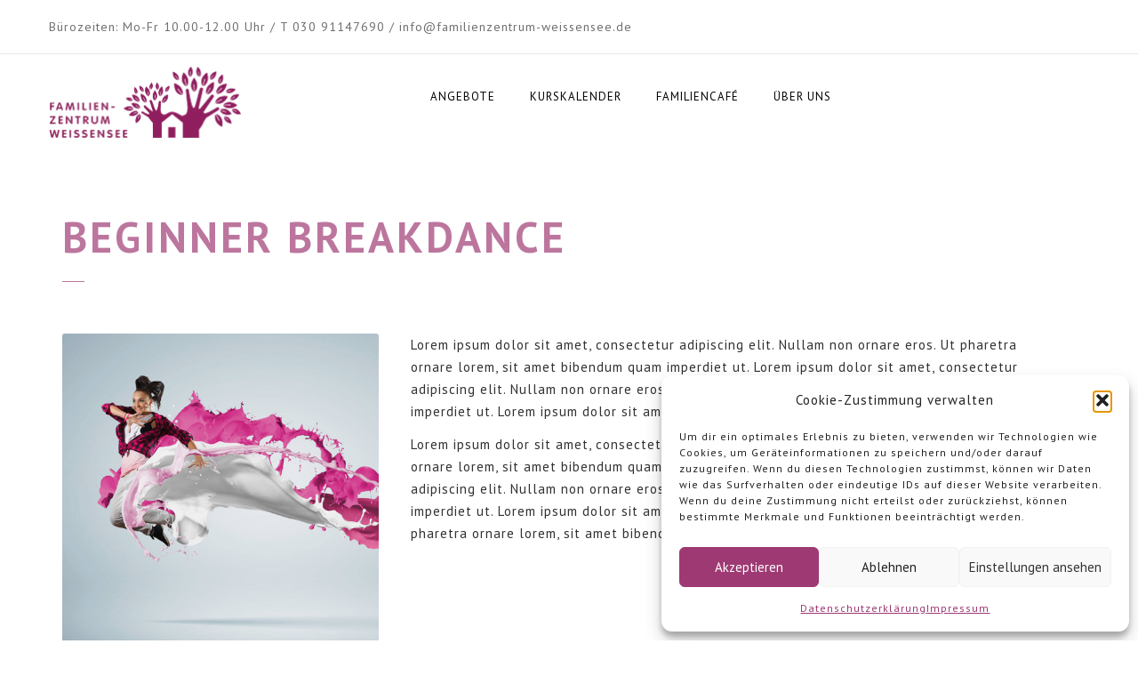

--- FILE ---
content_type: text/css
request_url: https://www.familienzentrum-weissensee.de/wp-content/themes/noo-yogi/assets/css/noo.css?ver=1727584330
body_size: 48646
content:
/*
Theme Name: Yogi
Author: Noo
*/
/**
 * Table of Contents:
 *
 * 1.0 - Reset and dependencies
 * 	1.1 - normalize
 * 	1.2 - Print
 * 2.0 - Core CSS
 * 	2.1 - Scaffolding
 * 	2.2 - typography
 * 	2.3 - grid
 * 	2.4 - utilities
 * 	2.5 - responsive-utilities
 * 3.0 - Structure
 * 	3.1 - panels
 * 	3.2 - wellsWell
 * 4.0 - Basic Element
 * 	4.1 - tables
 * 	4.2 - forms
 * 	4.3 - buttons
 * 	4.4 - thumbnails
 * 	4.5 - dropdowns
 * 	4.6 - navbar
 * 	4.7 - modals
 * 	4.8 - footer
 * 	4.9 - header
 * 5.0 - Additional Element
 * 	5.1 - alerts
 * 	5.2 - button-groups
 * 	5.3 - code
 * 	5.4 - call-to-action
 * 	5.5 - labels
 * 	5.6 - media
 * 	5.7 - accordion-tab
 * 	5.8 - popovers
 * 	5.9 - progress-bars
 * 	5.10 - tooltip
 * 	5.11 - responsive-embed
 * 6.0 - Wordpress part
 * 	6.1 - breadcrumbs
 * 	6.2 - post_n_page
 * 	6.3 - widgets
 * 	6.4 - comments
 * 	6.5 - pagination
 * 7.0 - Library
 * 	7.1 - animations
 * 	7.2 - carousel
 * 	7.3 - caroufredsel
 * 	7.4 - jplayer
 * 	7.5 - masonry 
 * 8.0 - Plugin
 * 	8.1 - contact-form-7
 * 	8.2 - revslider
 * 9.0 - Main file
 * 	9.1 - main
 * 	9.2 - shortcode
 * 	9.3 - loop
 * 	9.4 - single
 * 10.0 - Event file
 * 11.0 - Theme RTL
 * -----------------------------------------------------------------------------
 */
textarea,
input[type="text"],
input[type="password"],
input[type="datetime"],
input[type="datetime-local"],
input[type="date"],
input[type="month"],
input[type="time"],
input[type="week"],
input[type="number"],
input[type="email"],
input[type="url"],
input[type="search"],
input[type="tel"],
input[type="color"] {
  border: 1px solid #dbdada;
  outline: 0;
  margin-bottom: 20px;
  width: 100%;
  height: auto;
  padding: 0.66666667em 1.06666667em;
  font-size: 15px;
  line-height: 1.5;
  border-radius: 0;
}
selecttextarea,
selectinput[type="text"],
selectinput[type="password"],
selectinput[type="datetime"],
selectinput[type="datetime-local"],
selectinput[type="date"],
selectinput[type="month"],
selectinput[type="time"],
selectinput[type="week"],
selectinput[type="number"],
selectinput[type="email"],
selectinput[type="url"],
selectinput[type="search"],
selectinput[type="tel"],
selectinput[type="color"] {
  height: auto;
  line-height: auto;
}
textareatextarea,
textareainput[type="text"],
textareainput[type="password"],
textareainput[type="datetime"],
textareainput[type="datetime-local"],
textareainput[type="date"],
textareainput[type="month"],
textareainput[type="time"],
textareainput[type="week"],
textareainput[type="number"],
textareainput[type="email"],
textareainput[type="url"],
textareainput[type="search"],
textareainput[type="tel"],
textareainput[type="color"],
select[multiple]textarea,
select[multiple]input[type="text"],
select[multiple]input[type="password"],
select[multiple]input[type="datetime"],
select[multiple]input[type="datetime-local"],
select[multiple]input[type="date"],
select[multiple]input[type="month"],
select[multiple]input[type="time"],
select[multiple]input[type="week"],
select[multiple]input[type="number"],
select[multiple]input[type="email"],
select[multiple]input[type="url"],
select[multiple]input[type="search"],
select[multiple]input[type="tel"],
select[multiple]input[type="color"] {
  height: auto;
}
/*! normalize.css v3.0.1 | MIT License | git.io/normalize */
/**
 * 1.0 - Reset and dependencies
 *  1.1 - normalize
 */
html {
  font-family: sans-serif;
  -ms-text-size-adjust: 100%;
  -webkit-text-size-adjust: 100%;
}
body {
  margin: 0;
}
article,
aside,
details,
figcaption,
figure,
footer,
header,
hgroup,
main,
nav,
section,
summary {
  display: block;
}
audio,
canvas,
progress,
video {
  display: inline-block;
  vertical-align: baseline;
}
audio:not([controls]) {
  display: none;
  height: 0;
}
[hidden],
template {
  display: none;
}
a {
  background: transparent;
}
a:active,
a:hover {
  outline: 0;
}
abbr[title] {
  border-bottom: 1px dotted;
}
b,
strong {
  font-weight: bold;
}
dfn {
  font-style: italic;
}
h1 {
  font-size: 2em;
  margin: 0.67em 0;
}
mark {
  background: #ff0;
  color: #000;
}
small {
  font-size: 80%;
}
sub,
sup {
  font-size: 75%;
  line-height: 0;
  position: relative;
  vertical-align: baseline;
}
sup {
  top: -0.5em;
}
sub {
  bottom: -0.25em;
}
img {
  border: 0;
}
svg:not(:root) {
  overflow: hidden;
}
figure {
  margin: 1em 40px;
}
hr {
  -webkit-box-sizing: content-box;
          box-sizing: content-box;
  height: 0;
}
pre {
  overflow: auto;
}
code,
kbd,
pre,
samp {
  font-family: monospace, monospace;
  font-size: 1em;
}
button,
input,
optgroup,
select,
textarea {
  color: inherit;
  font: inherit;
  margin: 0;
}
button {
  overflow: visible;
}
button,
select {
  text-transform: none;
}
button,
html input[type="button"],
input[type="reset"],
input[type="submit"] {
  -webkit-appearance: button;
  cursor: pointer;
}
button[disabled],
html input[disabled] {
  cursor: default;
}
button::-moz-focus-inner,
input::-moz-focus-inner {
  border: 0;
  padding: 0;
}
input {
  line-height: normal;
}
input[type="checkbox"],
input[type="radio"] {
  -webkit-box-sizing: border-box;
          box-sizing: border-box;
  padding: 0;
}
input[type="number"]::-webkit-inner-spin-button,
input[type="number"]::-webkit-outer-spin-button {
  height: auto;
}
input[type="search"] {
  -webkit-appearance: textfield;
  -webkit-box-sizing: content-box;
  box-sizing: content-box;
}
input[type="search"]::-webkit-search-cancel-button,
input[type="search"]::-webkit-search-decoration {
  -webkit-appearance: none;
}
fieldset {
  border: 1px solid #c0c0c0;
  margin: 0 2px;
  padding: 0.35em 0.625em 0.75em;
}
legend {
  border: 0;
  padding: 0;
}
textarea {
  overflow: auto;
}
optgroup {
  font-weight: bold;
}
table {
  border-collapse: collapse;
  border-spacing: 0;
}
td,
th {
  padding: 0;
}
/**
 * 1.0 - Reset and dependencies
 *  1.2 - print
 */
@media print {
  * {
    text-shadow: none !important;
    color: #000 !important;
    background: transparent !important;
    -webkit-box-shadow: none !important;
            box-shadow: none !important;
  }
  a,
  a:visited {
    text-decoration: underline;
  }
  a[href]:after {
    content: " (" attr(href) ")";
  }
  abbr[title]:after {
    content: " (" attr(title) ")";
  }
  a[href^="javascript:"]:after,
  a[href^="#"]:after {
    content: "";
  }
  pre,
  blockquote {
    border: 1px solid #999;
    page-break-inside: avoid;
  }
  thead {
    display: table-header-group;
  }
  tr,
  img {
    page-break-inside: avoid;
  }
  img {
    max-width: 100% !important;
  }
  p,
  h2,
  h3 {
    orphans: 3;
    widows: 3;
  }
  h2,
  h3 {
    page-break-after: avoid;
  }
  select {
    background: #fff !important;
  }
  .navbar {
    display: none;
  }
  .table td,
  .table th {
    background-color: #fff !important;
  }
  .btn > .caret,
  .dropup > .btn > .caret,
  .widget_newsletterwidget .newsletter-submit > .caret,
  .dropup > .widget_newsletterwidget .newsletter-submit > .caret {
    border-top-color: #000 !important;
  }
  .label {
    border: 1px solid #000;
  }
  .table {
    border-collapse: collapse !important;
  }
  .table-bordered th,
  .table-bordered td {
    border: 1px solid #ddd !important;
  }
}
/**
 * 2.0 - Core CSS
 *  2.1 - Scaffolding
 */
* {
  -webkit-box-sizing: border-box;
  box-sizing: border-box;
}
*:before,
*:after {
  -webkit-box-sizing: border-box;
  box-sizing: border-box;
}
html {
  font-size: 15px;
  -webkit-tap-highlight-color: rgba(0, 0, 0, 0);
}
body {
  font-family: "PT Sans", sans-serif;
  font-size: 15px;
  line-height: 1.7;
  color: #313131;
  background-color: transparent;
  font-weight: 400;
  font-style: normal;
  letter-spacing: 1px;
}
input,
button,
select,
textarea {
  font-family: inherit;
  font-size: inherit;
  line-height: inherit;
}
a {
  color: #5f5f5f;
  text-decoration: none;
  -webkit-transition: color 0.3s ease, background-color 0.3s ease, border-color 0.3s ease, box-shadow 0.3s ease;
  -webkit-transition: color 0.3s ease, background-color 0.3s ease, border-color 0.3s ease, -webkit-box-shadow 0.3s ease;
  transition: color 0.3s ease, background-color 0.3s ease, border-color 0.3s ease, -webkit-box-shadow 0.3s ease;
  transition: color 0.3s ease, background-color 0.3s ease, border-color 0.3s ease, box-shadow 0.3s ease;
  transition: color 0.3s ease, background-color 0.3s ease, border-color 0.3s ease, box-shadow 0.3s ease, -webkit-box-shadow 0.3s ease;
}
a:hover,
a:focus {
  color: #fe6367;
  text-decoration: none;
}
figure {
  margin: 0;
}
img {
  vertical-align: middle;
  border: 0;
  max-width: 100%;
  height: auto;
}
.gm-style img {
  max-width: none;
}
.img-responsive,
.thumbnail > img,
.thumbnail a > img,
.carousel-inner > .item > img,
.carousel-inner > .item > a > img {
  display: block;
  width: 100% \9;
  max-width: 100%;
  height: auto;
}
.img-rounded {
  border-radius: 3px;
}
.img-thumbnail {
  padding: 0.26666667em;
  line-height: 1.7;
  background-color: transparent;
  border: 1px solid #ddd;
  border-radius: 3px;
  -webkit-transition: all 0.2s ease-in-out;
  transition: all 0.2s ease-in-out;
  display: inline-block;
  width: 100% \9;
  max-width: 100%;
  height: auto;
}
.img-circle {
  border-radius: 50%;
}
img.grayscale,
.grayscale > img {
  -webkit-filter: grayscale(100%);
  filter: grayscale(100%);
  -webkit-filter: gray;
          filter: gray;
  filter: url("data:image/svg+xml;utf8,<svg version='1.1' xmlns='http://www.w3.org/2000/svg' height='0'><filter id='greyscale'><feColorMatrix type='matrix' values='0.3333 0.3333 0.3333 0 0 0.3333 0.3333 0.3333 0 0 0.3333 0.3333 0.3333 0 0 0 0 0 1 0' /></filter></svg>#greyscale");
}
img.grayscale:hover,
.grayscale > img:hover {
  filter: url("data:image/svg+xml;utf8,<svg xmlns=\'http://www.w3.org/2000/svg\'><filter id=\'grayscale\'><feColorMatrix type=\'matrix\' values=\'1 0 0 0 0, 0 1 0 0 0, 0 0 1 0 0, 0 0 0 1 0\'/></filter></svg>#grayscale");
  -webkit-filter: grayscale(0%);
  filter: grayscale(0%);
}
hr {
  margin-top: 1.66666667em;
  margin-bottom: 1.66666667em;
  border: 0;
  border-top: 1px solid #f4f4f4;
}
.sr-only,
.jp-controls a span {
  position: absolute;
  width: 1px;
  height: 1px;
  margin: -1px;
  padding: 0;
  overflow: hidden;
  clip: rect(0, 0, 0, 0);
  border: 0;
}
.sr-only-focusable:active,
.sr-only-focusable:focus {
  position: static;
  width: auto;
  height: auto;
  margin: 0;
  overflow: visible;
  clip: auto;
}
iframe {
  width: 100%;
  max-width: 100%;
  border: 0px;
}
/**
 * 2.0 - Core CSS
 *  2.2 - typography
 */
h1,
h2,
h3,
h4,
h5,
h6,
.h1,
.h2,
.h3,
.h4,
.h5,
.h6 {
  font-family: 'PT Sans', serif;
  font-weight: bold;
  line-height: 1.2;
  color: #454545;
  font-style: normal;
}
h1 small,
h2 small,
h3 small,
h4 small,
h5 small,
h6 small,
.h1 small,
.h2 small,
.h3 small,
.h4 small,
.h5 small,
.h6 small,
h1 .small,
h2 .small,
h3 .small,
h4 .small,
h5 .small,
h6 .small,
.h1 .small,
.h2 .small,
.h3 .small,
.h4 .small,
.h5 .small,
.h6 .small {
  font-weight: normal;
  line-height: 1;
  color: #5f5f5f;
}
h1 a,
h2 a,
h3 a,
h4 a,
h5 a,
h6 a,
.h1 a,
.h2 a,
.h3 a,
.h4 a,
.h5 a,
.h6 a {
  color: #454545;
}
h1 a:hover,
h2 a:hover,
h3 a:hover,
h4 a:hover,
h5 a:hover,
h6 a:hover,
.h1 a:hover,
.h2 a:hover,
.h3 a:hover,
.h4 a:hover,
.h5 a:hover,
.h6 a:hover {
  color: #fe6367;
  text-decoration: none;
}
h1,
.h1,
h2,
.h2,
h3,
.h3 {
  margin-top: 1.66666667rem;
  margin-bottom: 0.83333333rem;
}
h1 small,
.h1 small,
h2 small,
.h2 small,
h3 small,
.h3 small,
h1 .small,
.h1 .small,
h2 .small,
.h2 .small,
h3 .small,
.h3 .small {
  font-size: 65%;
}
h4,
.h4,
h5,
.h5,
h6,
.h6 {
  margin-top: 0.83333333em;
  margin-bottom: 0.83333333em;
}
h4 small,
.h4 small,
h5 small,
.h5 small,
h6 small,
.h6 small,
h4 .small,
.h4 .small,
h5 .small,
.h5 .small,
h6 .small,
.h6 .small {
  font-size: 75%;
}
h1,
.h1 {
  font-size: 2.4em;
}
h2,
.h2 {
  font-size: 2em;
}
h3,
.h3 {
  font-size: 1.6em;
}
h4,
.h4 {
  font-size: 1.2em;
}
h5,
.h5 {
  font-size: 0.93333333em;
}
h6,
.h6 {
  font-size: 0.8em;
}
h1.white,
h2.white,
h3.white,
h4.white,
h5.white {
  color: white;
}
h1.text-shadow,
h2.text-shadow,
h3.text-shadow,
h4.text-shadow,
h5.text-shadow {
  text-shadow: 1px 1px 0 rgba(0, 0, 0, 0.2);
}
p {
  margin: 0 0 0.83333333em;
}
.lead {
  margin-bottom: 1.66666667em;
  font-size: 17px;
  font-weight: 300;
  line-height: 1.4;
}
@media (min-width: 768px) {
  .lead {
    font-size: 22.5px;
  }
}
cite {
  font-style: normal;
}
mark,
.mark {
  background-color: #fcf8e3;
  padding: 0.2em;
}
.text-left {
  text-align: left;
}
.text-right {
  text-align: right;
}
.text-center {
  text-align: center;
}
.text-justify {
  text-align: justify;
}
.text-nowrap {
  white-space: nowrap;
}
.text-lowercase {
  text-transform: lowercase;
}
.text-uppercase {
  text-transform: uppercase;
}
.text-capitalize {
  text-transform: capitalize;
}
.text-muted {
  color: #5f5f5f;
}
.text-primary {
  color: #fe6367;
}
a.text-primary:hover {
  color: #fe3036;
}
.text-success {
  color: #3c763d;
}
a.text-success:hover {
  color: #2b542c;
}
.text-info {
  color: #31708f;
}
a.text-info:hover {
  color: #245269;
}
.text-warning {
  color: #8a6d3b;
}
a.text-warning:hover {
  color: #66512c;
}
.text-danger {
  color: #a94442;
}
a.text-danger:hover {
  color: #843534;
}
.bg-primary {
  color: #fff;
  background-color: #fe6367;
}
a.bg-primary:hover {
  background-color: #fe3036;
}
.bg-success {
  background-color: #dff0d8;
}
a.bg-success:hover {
  background-color: #c1e2b3;
}
.bg-info {
  background-color: #d9edf7;
}
a.bg-info:hover {
  background-color: #afd9ee;
}
.bg-warning {
  background-color: #fcf8e3;
}
a.bg-warning:hover {
  background-color: #f7ecb5;
}
.bg-danger {
  background-color: #f2dede;
}
a.bg-danger:hover {
  background-color: #e4b9b9;
}
.bg-primary-overlay {
  background: rgba(254, 99, 103, 0.95);
}
.bg-cover {
  background-size: cover !important;
}
.bg-transparent {
  background-color: transparent;
}
.page-header {
  padding-bottom: -0.16666667em;
  margin: 3.33333333em 0 1.66666667em;
  border-bottom: 1px solid #f4f4f4;
}
ul,
ol {
  margin-top: 0;
  margin-bottom: 0.83333333em;
}
ul ul,
ol ul,
ul ol,
ol ol {
  margin-bottom: 0;
}
.list-unstyled {
  padding-left: 0;
  list-style: none;
}
.list-inline {
  padding-left: 0;
  list-style: none;
  margin-left: -5px;
}
.list-inline > li {
  display: inline-block;
  padding-left: 5px;
  padding-right: 5px;
}
dl {
  margin-top: 0;
  margin-bottom: 1.66666667em;
}
dt,
dd {
  line-height: 1.7;
}
dt {
  font-weight: bold;
}
dd {
  margin-left: 0;
}
@media (min-width: 768px) {
  .dl-horizontal dt {
    float: left;
    width: 160px;
    clear: left;
    text-align: right;
    overflow: hidden;
    text-overflow: ellipsis;
    white-space: nowrap;
  }
  .dl-horizontal dd {
    margin-left: 180px;
  }
}
abbr[title],
abbr[data-original-title] {
  cursor: help;
  border-bottom: 1px dotted #5f5f5f;
}
.initialism {
  font-size: 90%;
  text-transform: uppercase;
}
blockquote {
  padding: 0.83333333em 1.66666667em;
  margin: 0 0 1.66666667em;
  font-size: 18.75px;
  border-left: 5px solid #f4f4f4;
}
blockquote p:last-child,
blockquote ul:last-child,
blockquote ol:last-child {
  margin-bottom: 0;
}
blockquote footer,
blockquote small,
blockquote .small {
  display: block;
  font-size: 80%;
  line-height: 1.7;
  color: #5f5f5f;
}
blockquote footer:before,
blockquote small:before,
blockquote .small:before {
  content: '\2014 \00A0';
}
.blockquote-reverse,
blockquote.pull-right {
  padding-right: 15px;
  padding-left: 0;
  border-right: 5px solid #f4f4f4;
  border-left: 0;
  text-align: right;
}
.blockquote-reverse footer:before,
blockquote.pull-right footer:before,
.blockquote-reverse small:before,
blockquote.pull-right small:before,
.blockquote-reverse .small:before,
blockquote.pull-right .small:before {
  content: '';
}
.blockquote-reverse footer:after,
blockquote.pull-right footer:after,
.blockquote-reverse small:after,
blockquote.pull-right small:after,
.blockquote-reverse .small:after,
blockquote.pull-right .small:after {
  content: '\00A0 \2014';
}
blockquote:before,
blockquote:after {
  content: "";
}
address {
  margin-bottom: 1.66666667em;
  font-style: normal;
  line-height: 1.7;
}
/**
 * 2.0 - Core CSS
 *  2.3 - grid
 */
.container {
  margin-right: auto;
  margin-left: auto;
  padding-left: 1em;
  padding-right: 1em;
}
@media (min-width: 768px) {
  .container {
    width: 722px;
  }
}
@media (min-width: 992px) {
  .container {
    width: 942px;
  }
}
@media (min-width: 1200px) {
  .container {
    width: 1172px;
  }
}
.container-fluid {
  margin-right: auto;
  margin-left: auto;
  padding-left: 1em;
  padding-right: 1em;
}
.container-boxed {
  margin-right: auto;
  margin-left: auto;
  padding-left: 1em;
  padding-right: 1em;
}
@media (min-width: 768px) {
  .container-boxed {
    width: 96.2%;
  }
}
@media (min-width: 992px) {
  .container-boxed {
    width: 97%;
  }
}
@media (min-width: 1200px) {
  .container-boxed {
    width: 97%;
  }
}
.container-boxed.max {
  max-width: 1200px;
}
.container-boxed.offset {
  padding-top: 60px;
  padding-bottom: 60px;
  margin: 0 auto;
}
@media (max-width: 767px) {
  .container-boxed {
    width: 100%;
  }
  .container-boxed.max {
    max-width: 100%;
  }
  .container-boxed.offset {
    padding-top: 40px;
    padding-bottom: 0;
    margin: 40px auto;
  }
}
.container-fullwidth {
  overflow: hidden;
  width: 100%;
}
@media (min-width: 800px) and (max-width: 991px) {
  .container-boxed {
    width: 97%;
  }
}
.row,
.noo-pricing-table {
  margin-left: -1em;
  margin-right: -1em;
}
.noo-vc-row {
  position: relative;
}
.noo-vc-row.bg-image {
  background-size: cover;
  background-repeat: no-repeat;
}
.noo-vc-row.bg-image .noo-vc-col {
  position: relative;
  z-index: 1;
}
.noo-vc-row.image-repeat {
  background-repeat: repeat;
}
.noo-vc-row.bg-pattern {
  background-repeat: repeat;
}
.noo-vc-row.bg-video {
  position: relative;
  overflow: hidden;
}
.noo-vc-row.bg-video #big-video-wrap {
  position: absolute;
  top: 0;
  left: 0;
  right: 0;
  bottom: 0;
  overflow: hidden;
}
.noo-vc-row.bg-video #big-video-wrap .vjs-tech {
  left: 0;
  margin: 0;
}
.noo-vc-row.border-top {
  border-top: 1px solid #dbdada;
}
.noo-vc-row.border-left {
  border-left: 1px solid #dbdada;
}
.noo-vc-row.border-right {
  border-right: 1px solid #dbdada;
}
.noo-vc-row.border-bottom {
  border-bottom: 1px solid #dbdada;
}
.col-xs-1,
.col-sm-1,
.col-md-1,
.col-lg-1,
.col-xs-2,
.col-sm-2,
.col-md-2,
.col-lg-2,
.col-xs-3,
.col-sm-3,
.col-md-3,
.col-lg-3,
.col-xs-4,
.col-sm-4,
.col-md-4,
.col-lg-4,
.col-xs-5,
.col-sm-5,
.col-md-5,
.col-lg-5,
.col-xs-6,
.col-sm-6,
.col-md-6,
.col-lg-6,
.col-xs-7,
.col-sm-7,
.col-md-7,
.col-lg-7,
.col-xs-8,
.col-sm-8,
.col-md-8,
.col-lg-8,
.col-xs-9,
.col-sm-9,
.col-md-9,
.col-lg-9,
.col-xs-10,
.col-sm-10,
.col-md-10,
.col-lg-10,
.col-xs-11,
.col-sm-11,
.col-md-11,
.col-lg-11,
.col-xs-12,
.col-sm-12,
.col-md-12,
.col-lg-12 {
  position: relative;
  min-height: 1px;
  padding-left: 1em;
  padding-right: 1em;
}
.col-xs-1,
.col-xs-2,
.col-xs-3,
.col-xs-4,
.col-xs-5,
.col-xs-6,
.col-xs-7,
.col-xs-8,
.col-xs-9,
.col-xs-10,
.col-xs-11,
.col-xs-12 {
  float: left;
}
.col-xs-12 {
  width: 100%;
}
.col-xs-11 {
  width: 91.66666667%;
}
.col-xs-10 {
  width: 83.33333333%;
}
.col-xs-9 {
  width: 75%;
}
.col-xs-8 {
  width: 66.66666667%;
}
.col-xs-7 {
  width: 58.33333333%;
}
.col-xs-6 {
  width: 50%;
}
.col-xs-5 {
  width: 41.66666667%;
}
.col-xs-4 {
  width: 33.33333333%;
}
.col-xs-3 {
  width: 25%;
}
.col-xs-2 {
  width: 16.66666667%;
}
.col-xs-1 {
  width: 8.33333333%;
}
.col-xs-pull-12 {
  right: 100%;
}
.col-xs-pull-11 {
  right: 91.66666667%;
}
.col-xs-pull-10 {
  right: 83.33333333%;
}
.col-xs-pull-9 {
  right: 75%;
}
.col-xs-pull-8 {
  right: 66.66666667%;
}
.col-xs-pull-7 {
  right: 58.33333333%;
}
.col-xs-pull-6 {
  right: 50%;
}
.col-xs-pull-5 {
  right: 41.66666667%;
}
.col-xs-pull-4 {
  right: 33.33333333%;
}
.col-xs-pull-3 {
  right: 25%;
}
.col-xs-pull-2 {
  right: 16.66666667%;
}
.col-xs-pull-1 {
  right: 8.33333333%;
}
.col-xs-pull-0 {
  right: auto;
}
.col-xs-push-12 {
  left: 100%;
}
.col-xs-push-11 {
  left: 91.66666667%;
}
.col-xs-push-10 {
  left: 83.33333333%;
}
.col-xs-push-9 {
  left: 75%;
}
.col-xs-push-8 {
  left: 66.66666667%;
}
.col-xs-push-7 {
  left: 58.33333333%;
}
.col-xs-push-6 {
  left: 50%;
}
.col-xs-push-5 {
  left: 41.66666667%;
}
.col-xs-push-4 {
  left: 33.33333333%;
}
.col-xs-push-3 {
  left: 25%;
}
.col-xs-push-2 {
  left: 16.66666667%;
}
.col-xs-push-1 {
  left: 8.33333333%;
}
.col-xs-push-0 {
  left: auto;
}
.col-xs-offset-12 {
  margin-left: 100%;
}
.col-xs-offset-11 {
  margin-left: 91.66666667%;
}
.col-xs-offset-10 {
  margin-left: 83.33333333%;
}
.col-xs-offset-9 {
  margin-left: 75%;
}
.col-xs-offset-8 {
  margin-left: 66.66666667%;
}
.col-xs-offset-7 {
  margin-left: 58.33333333%;
}
.col-xs-offset-6 {
  margin-left: 50%;
}
.col-xs-offset-5 {
  margin-left: 41.66666667%;
}
.col-xs-offset-4 {
  margin-left: 33.33333333%;
}
.col-xs-offset-3 {
  margin-left: 25%;
}
.col-xs-offset-2 {
  margin-left: 16.66666667%;
}
.col-xs-offset-1 {
  margin-left: 8.33333333%;
}
.col-xs-offset-0 {
  margin-left: 0%;
}
@media (min-width: 768px) {
  .col-sm-1,
  .col-sm-2,
  .col-sm-3,
  .col-sm-4,
  .col-sm-5,
  .col-sm-6,
  .col-sm-7,
  .col-sm-8,
  .col-sm-9,
  .col-sm-10,
  .col-sm-11,
  .col-sm-12 {
    float: left;
  }
  .col-sm-12 {
    width: 100%;
  }
  .col-sm-11 {
    width: 91.66666667%;
  }
  .col-sm-10 {
    width: 83.33333333%;
  }
  .col-sm-9 {
    width: 75%;
  }
  .col-sm-8 {
    width: 66.66666667%;
  }
  .col-sm-7 {
    width: 58.33333333%;
  }
  .col-sm-6 {
    width: 50%;
  }
  .col-sm-5 {
    width: 41.66666667%;
  }
  .col-sm-4 {
    width: 33.33333333%;
  }
  .col-sm-3 {
    width: 25%;
  }
  .col-sm-2 {
    width: 16.66666667%;
  }
  .col-sm-1 {
    width: 8.33333333%;
  }
  .col-sm-pull-12 {
    right: 100%;
  }
  .col-sm-pull-11 {
    right: 91.66666667%;
  }
  .col-sm-pull-10 {
    right: 83.33333333%;
  }
  .col-sm-pull-9 {
    right: 75%;
  }
  .col-sm-pull-8 {
    right: 66.66666667%;
  }
  .col-sm-pull-7 {
    right: 58.33333333%;
  }
  .col-sm-pull-6 {
    right: 50%;
  }
  .col-sm-pull-5 {
    right: 41.66666667%;
  }
  .col-sm-pull-4 {
    right: 33.33333333%;
  }
  .col-sm-pull-3 {
    right: 25%;
  }
  .col-sm-pull-2 {
    right: 16.66666667%;
  }
  .col-sm-pull-1 {
    right: 8.33333333%;
  }
  .col-sm-pull-0 {
    right: auto;
  }
  .col-sm-push-12 {
    left: 100%;
  }
  .col-sm-push-11 {
    left: 91.66666667%;
  }
  .col-sm-push-10 {
    left: 83.33333333%;
  }
  .col-sm-push-9 {
    left: 75%;
  }
  .col-sm-push-8 {
    left: 66.66666667%;
  }
  .col-sm-push-7 {
    left: 58.33333333%;
  }
  .col-sm-push-6 {
    left: 50%;
  }
  .col-sm-push-5 {
    left: 41.66666667%;
  }
  .col-sm-push-4 {
    left: 33.33333333%;
  }
  .col-sm-push-3 {
    left: 25%;
  }
  .col-sm-push-2 {
    left: 16.66666667%;
  }
  .col-sm-push-1 {
    left: 8.33333333%;
  }
  .col-sm-push-0 {
    left: auto;
  }
  .col-sm-offset-12 {
    margin-left: 100%;
  }
  .col-sm-offset-11 {
    margin-left: 91.66666667%;
  }
  .col-sm-offset-10 {
    margin-left: 83.33333333%;
  }
  .col-sm-offset-9 {
    margin-left: 75%;
  }
  .col-sm-offset-8 {
    margin-left: 66.66666667%;
  }
  .col-sm-offset-7 {
    margin-left: 58.33333333%;
  }
  .col-sm-offset-6 {
    margin-left: 50%;
  }
  .col-sm-offset-5 {
    margin-left: 41.66666667%;
  }
  .col-sm-offset-4 {
    margin-left: 33.33333333%;
  }
  .col-sm-offset-3 {
    margin-left: 25%;
  }
  .col-sm-offset-2 {
    margin-left: 16.66666667%;
  }
  .col-sm-offset-1 {
    margin-left: 8.33333333%;
  }
  .col-sm-offset-0 {
    margin-left: 0%;
  }
}
@media (min-width: 992px) {
  .col-md-1,
  .col-md-2,
  .col-md-3,
  .col-md-4,
  .col-md-5,
  .col-md-6,
  .col-md-7,
  .col-md-8,
  .col-md-9,
  .col-md-10,
  .col-md-11,
  .col-md-12 {
    float: left;
  }
  .col-md-12 {
    width: 100%;
  }
  .col-md-11 {
    width: 91.66666667%;
  }
  .col-md-10 {
    width: 83.33333333%;
  }
  .col-md-9 {
    width: 75%;
  }
  .col-md-8 {
    width: 66.66666667%;
  }
  .col-md-7 {
    width: 58.33333333%;
  }
  .col-md-6 {
    width: 50%;
  }
  .col-md-5 {
    width: 41.66666667%;
  }
  .col-md-4 {
    width: 33.33333333%;
  }
  .col-md-3 {
    width: 25%;
  }
  .col-md-2 {
    width: 16.66666667%;
  }
  .col-md-1 {
    width: 8.33333333%;
  }
  .col-md-pull-12 {
    right: 100%;
  }
  .col-md-pull-11 {
    right: 91.66666667%;
  }
  .col-md-pull-10 {
    right: 83.33333333%;
  }
  .col-md-pull-9 {
    right: 75%;
  }
  .col-md-pull-8 {
    right: 66.66666667%;
  }
  .col-md-pull-7 {
    right: 58.33333333%;
  }
  .col-md-pull-6 {
    right: 50%;
  }
  .col-md-pull-5 {
    right: 41.66666667%;
  }
  .col-md-pull-4 {
    right: 33.33333333%;
  }
  .col-md-pull-3 {
    right: 25%;
  }
  .col-md-pull-2 {
    right: 16.66666667%;
  }
  .col-md-pull-1 {
    right: 8.33333333%;
  }
  .col-md-pull-0 {
    right: auto;
  }
  .col-md-push-12 {
    left: 100%;
  }
  .col-md-push-11 {
    left: 91.66666667%;
  }
  .col-md-push-10 {
    left: 83.33333333%;
  }
  .col-md-push-9 {
    left: 75%;
  }
  .col-md-push-8 {
    left: 66.66666667%;
  }
  .col-md-push-7 {
    left: 58.33333333%;
  }
  .col-md-push-6 {
    left: 50%;
  }
  .col-md-push-5 {
    left: 41.66666667%;
  }
  .col-md-push-4 {
    left: 33.33333333%;
  }
  .col-md-push-3 {
    left: 25%;
  }
  .col-md-push-2 {
    left: 16.66666667%;
  }
  .col-md-push-1 {
    left: 8.33333333%;
  }
  .col-md-push-0 {
    left: auto;
  }
  .col-md-offset-12 {
    margin-left: 100%;
  }
  .col-md-offset-11 {
    margin-left: 91.66666667%;
  }
  .col-md-offset-10 {
    margin-left: 83.33333333%;
  }
  .col-md-offset-9 {
    margin-left: 75%;
  }
  .col-md-offset-8 {
    margin-left: 66.66666667%;
  }
  .col-md-offset-7 {
    margin-left: 58.33333333%;
  }
  .col-md-offset-6 {
    margin-left: 50%;
  }
  .col-md-offset-5 {
    margin-left: 41.66666667%;
  }
  .col-md-offset-4 {
    margin-left: 33.33333333%;
  }
  .col-md-offset-3 {
    margin-left: 25%;
  }
  .col-md-offset-2 {
    margin-left: 16.66666667%;
  }
  .col-md-offset-1 {
    margin-left: 8.33333333%;
  }
  .col-md-offset-0 {
    margin-left: 0%;
  }
}
@media (min-width: 1200px) {
  .col-lg-1,
  .col-lg-2,
  .col-lg-3,
  .col-lg-4,
  .col-lg-5,
  .col-lg-6,
  .col-lg-7,
  .col-lg-8,
  .col-lg-9,
  .col-lg-10,
  .col-lg-11,
  .col-lg-12 {
    float: left;
  }
  .col-lg-12 {
    width: 100%;
  }
  .col-lg-11 {
    width: 91.66666667%;
  }
  .col-lg-10 {
    width: 83.33333333%;
  }
  .col-lg-9 {
    width: 75%;
  }
  .col-lg-8 {
    width: 66.66666667%;
  }
  .col-lg-7 {
    width: 58.33333333%;
  }
  .col-lg-6 {
    width: 50%;
  }
  .col-lg-5 {
    width: 41.66666667%;
  }
  .col-lg-4 {
    width: 33.33333333%;
  }
  .col-lg-3 {
    width: 25%;
  }
  .col-lg-2 {
    width: 16.66666667%;
  }
  .col-lg-1 {
    width: 8.33333333%;
  }
  .col-lg-pull-12 {
    right: 100%;
  }
  .col-lg-pull-11 {
    right: 91.66666667%;
  }
  .col-lg-pull-10 {
    right: 83.33333333%;
  }
  .col-lg-pull-9 {
    right: 75%;
  }
  .col-lg-pull-8 {
    right: 66.66666667%;
  }
  .col-lg-pull-7 {
    right: 58.33333333%;
  }
  .col-lg-pull-6 {
    right: 50%;
  }
  .col-lg-pull-5 {
    right: 41.66666667%;
  }
  .col-lg-pull-4 {
    right: 33.33333333%;
  }
  .col-lg-pull-3 {
    right: 25%;
  }
  .col-lg-pull-2 {
    right: 16.66666667%;
  }
  .col-lg-pull-1 {
    right: 8.33333333%;
  }
  .col-lg-pull-0 {
    right: auto;
  }
  .col-lg-push-12 {
    left: 100%;
  }
  .col-lg-push-11 {
    left: 91.66666667%;
  }
  .col-lg-push-10 {
    left: 83.33333333%;
  }
  .col-lg-push-9 {
    left: 75%;
  }
  .col-lg-push-8 {
    left: 66.66666667%;
  }
  .col-lg-push-7 {
    left: 58.33333333%;
  }
  .col-lg-push-6 {
    left: 50%;
  }
  .col-lg-push-5 {
    left: 41.66666667%;
  }
  .col-lg-push-4 {
    left: 33.33333333%;
  }
  .col-lg-push-3 {
    left: 25%;
  }
  .col-lg-push-2 {
    left: 16.66666667%;
  }
  .col-lg-push-1 {
    left: 8.33333333%;
  }
  .col-lg-push-0 {
    left: auto;
  }
  .col-lg-offset-12 {
    margin-left: 100%;
  }
  .col-lg-offset-11 {
    margin-left: 91.66666667%;
  }
  .col-lg-offset-10 {
    margin-left: 83.33333333%;
  }
  .col-lg-offset-9 {
    margin-left: 75%;
  }
  .col-lg-offset-8 {
    margin-left: 66.66666667%;
  }
  .col-lg-offset-7 {
    margin-left: 58.33333333%;
  }
  .col-lg-offset-6 {
    margin-left: 50%;
  }
  .col-lg-offset-5 {
    margin-left: 41.66666667%;
  }
  .col-lg-offset-4 {
    margin-left: 33.33333333%;
  }
  .col-lg-offset-3 {
    margin-left: 25%;
  }
  .col-lg-offset-2 {
    margin-left: 16.66666667%;
  }
  .col-lg-offset-1 {
    margin-left: 8.33333333%;
  }
  .col-lg-offset-0 {
    margin-left: 0%;
  }
}
/**
* 2.0 - Core CSS
*  2.4 - utilities
*/
.clearfix:before,
.clearfix:after,
.dl-horizontal dd:before,
.dl-horizontal dd:after,
.container:before,
.container:after,
.container-fluid:before,
.container-fluid:after,
.container-boxed:before,
.container-boxed:after,
.container-fullwidth:before,
.container-fullwidth:after,
.row:before,
.row:after,
.panel-body:before,
.panel-body:after,
.form-horizontal .form-group:before,
.form-horizontal .form-group:after,
.navbar:before,
.navbar:after,
.navbar-header:before,
.navbar-header:after,
.navbar-collapse:before,
.navbar-collapse:after,
.sf-menu:before,
.sf-menu:after,
.noo-menu:before,
.noo-menu:after,
.modal-footer:before,
.modal-footer:after,
.nav:before,
.nav:after,
.content:before,
.content:after,
.content-excerpt:before,
.content-excerpt:after,
#author-bio:before,
#author-bio:after,
.widget_tag_cloud .tagcloud:before,
.widget_tag_cloud .tagcloud:after,
.widget_product_tag_cloud .tagcloud:before,
.widget_product_tag_cloud .tagcloud:after,
.comments-area > .comment-respond .comment-form-fields:before,
.comments-area > .comment-respond .comment-form-fields:after,
.masonry-header:before,
.masonry-header:after,
.masonry-style-vibrant .masonry-portfolio .masonry-container .content-wrap .portfolio-action .content-share-portfolio .noo-social:before,
.masonry-style-vibrant .masonry-portfolio .masonry-container .content-wrap .portfolio-action .content-share-portfolio .noo-social:after,
.noo-pricing-table:before,
.noo-pricing-table:after {
  content: " ";
  display: table;
}
.clearfix:after,
.dl-horizontal dd:after,
.container:after,
.container-fluid:after,
.container-boxed:after,
.container-fullwidth:after,
.row:after,
.panel-body:after,
.form-horizontal .form-group:after,
.navbar:after,
.navbar-header:after,
.navbar-collapse:after,
.sf-menu:after,
.noo-menu:after,
.modal-footer:after,
.nav:after,
.content:after,
.content-excerpt:after,
#author-bio:after,
.widget_tag_cloud .tagcloud:after,
.widget_product_tag_cloud .tagcloud:after,
.comments-area > .comment-respond .comment-form-fields:after,
.masonry-header:after,
.masonry-style-vibrant .masonry-portfolio .masonry-container .content-wrap .portfolio-action .content-share-portfolio .noo-social:after,
.noo-pricing-table:after {
  clear: both;
}
.center-block {
  display: block;
  margin-left: auto;
  margin-right: auto;
}
.pull-right {
  float: right !important;
}
.pull-left {
  float: left !important;
}
.text-bold {
  font-weight: bold !important;
}
.text-uppercase {
  text-transform: uppercase !important;
}
.hide {
  display: none !important;
}
.show {
  display: block !important;
}
.invisible {
  visibility: hidden;
}
.text-hide {
  font: 0/0 a;
  color: transparent;
  text-shadow: none;
  background-color: transparent;
  border: 0;
}
.hidden {
  display: none !important;
  visibility: hidden !important;
}
.affix {
  position: fixed;
  -webkit-transform: translate3d(0, 0, 0);
  transform: translate3d(0, 0, 0);
}
.close {
  float: right;
  font-size: 1.5rem;
  font-weight: bold;
  line-height: 1;
  color: #000;
  text-shadow: 0 1px 0 #fff;
  opacity: 0.2;
  filter: alpha(opacity=20);
}
.close:hover,
.close:focus {
  color: #000;
  text-decoration: none;
  cursor: pointer;
  opacity: 0.5;
  filter: alpha(opacity=50);
}
button.close {
  padding: 0;
  cursor: pointer;
  background: transparent;
  border: 0;
  -webkit-appearance: none;
}
.fade {
  opacity: 0;
  -webkit-transition: opacity 0.15s linear;
  transition: opacity 0.15s linear;
}
.fade.in {
  opacity: 1;
}
.collapse {
  display: none;
}
.collapse.in {
  display: block;
}
tr.collapse.in {
  display: table-row;
}
tbody.collapse.in {
  display: table-row-group;
}
.collapsing {
  position: relative;
  height: 0;
  overflow: hidden;
  -webkit-transition: height 0.35s ease;
  transition: height 0.35s ease;
}
/**
 * 2.0 - Core CSS
 *  2.5 - Responsive: Utility classes
 */
@-ms-viewport {
  width: device-width;
}
.visible-xs,
.visible-sm,
.visible-md,
.visible-lg {
  display: none !important;
}
.visible-xs-block,
.visible-xs-inline,
.visible-xs-inline-block,
.visible-sm-block,
.visible-sm-inline,
.visible-sm-inline-block,
.visible-md-block,
.visible-md-inline,
.visible-md-inline-block,
.visible-lg-block,
.visible-lg-inline,
.visible-lg-inline-block {
  display: none !important;
}
@media (max-width: 767px) {
  .visible-xs {
    display: block !important;
  }
  table.visible-xs {
    display: table;
  }
  tr.visible-xs {
    display: table-row !important;
  }
  th.visible-xs,
  td.visible-xs {
    display: table-cell !important;
  }
}
@media (max-width: 767px) {
  .visible-xs-block {
    display: block !important;
  }
}
@media (max-width: 767px) {
  .visible-xs-inline {
    display: inline !important;
  }
}
@media (max-width: 767px) {
  .visible-xs-inline-block {
    display: inline-block !important;
  }
}
@media (min-width: 768px) and (max-width: 991px) {
  .visible-sm {
    display: block !important;
  }
  table.visible-sm {
    display: table;
  }
  tr.visible-sm {
    display: table-row !important;
  }
  th.visible-sm,
  td.visible-sm {
    display: table-cell !important;
  }
}
@media (min-width: 768px) and (max-width: 991px) {
  .visible-sm-block {
    display: block !important;
  }
}
@media (min-width: 768px) and (max-width: 991px) {
  .visible-sm-inline {
    display: inline !important;
  }
}
@media (min-width: 768px) and (max-width: 991px) {
  .visible-sm-inline-block {
    display: inline-block !important;
  }
}
@media (min-width: 992px) and (max-width: 1199px) {
  .visible-md {
    display: block !important;
  }
  table.visible-md {
    display: table;
  }
  tr.visible-md {
    display: table-row !important;
  }
  th.visible-md,
  td.visible-md {
    display: table-cell !important;
  }
}
@media (min-width: 992px) and (max-width: 1199px) {
  .visible-md-block {
    display: block !important;
  }
}
@media (min-width: 992px) and (max-width: 1199px) {
  .visible-md-inline {
    display: inline !important;
  }
}
@media (min-width: 992px) and (max-width: 1199px) {
  .visible-md-inline-block {
    display: inline-block !important;
  }
}
@media (min-width: 1200px) {
  .visible-lg {
    display: block !important;
  }
  table.visible-lg {
    display: table;
  }
  tr.visible-lg {
    display: table-row !important;
  }
  th.visible-lg,
  td.visible-lg {
    display: table-cell !important;
  }
}
@media (min-width: 1200px) {
  .visible-lg-block {
    display: block !important;
  }
}
@media (min-width: 1200px) {
  .visible-lg-inline {
    display: inline !important;
  }
}
@media (min-width: 1200px) {
  .visible-lg-inline-block {
    display: inline-block !important;
  }
}
@media (max-width: 767px) {
  .hidden-xs {
    display: none !important;
  }
}
@media (min-width: 768px) and (max-width: 991px) {
  .hidden-sm {
    display: none !important;
  }
}
@media (min-width: 992px) and (max-width: 1199px) {
  .hidden-md {
    display: none !important;
  }
}
@media (min-width: 1200px) {
  .hidden-lg {
    display: none !important;
  }
}
.visible-print {
  display: none !important;
}
@media print {
  .visible-print {
    display: block !important;
  }
  table.visible-print {
    display: table;
  }
  tr.visible-print {
    display: table-row !important;
  }
  th.visible-print,
  td.visible-print {
    display: table-cell !important;
  }
}
.visible-print-block {
  display: none !important;
}
@media print {
  .visible-print-block {
    display: block !important;
  }
}
.visible-print-inline {
  display: none !important;
}
@media print {
  .visible-print-inline {
    display: inline !important;
  }
}
.visible-print-inline-block {
  display: none !important;
}
@media print {
  .visible-print-inline-block {
    display: inline-block !important;
  }
}
@media print {
  .hidden-print {
    display: none !important;
  }
}
/**
 * 3.0 - Structure
 *  3.1 - panels
 */
.panel {
  margin-bottom: 1.66666667em;
  background-color: #fff;
  border: 1px solid transparent;
  border-radius: 3px;
  -webkit-box-shadow: 0 1px 1px rgba(0, 0, 0, 0.05);
  box-shadow: 0 1px 1px rgba(0, 0, 0, 0.05);
}
.panel-body {
  padding: 15px;
}
.panel-heading {
  padding: 10px 15px;
  border-bottom: 1px solid transparent;
  border-top-right-radius: 2px;
  border-top-left-radius: 2px;
}
.panel-heading > .dropdown .dropdown-toggle {
  color: inherit;
}
.panel-title {
  margin-top: 0;
  margin-bottom: 0;
  font-size: 1.125rem;
  color: inherit;
}
.panel-title > a {
  color: inherit;
}
.panel-footer {
  padding: 10px 15px;
  background-color: #f5f5f5;
  border-top: 1px solid #ddd;
  border-bottom-right-radius: 2px;
  border-bottom-left-radius: 2px;
}
.panel > .list-group {
  margin-bottom: 0;
}
.panel > .list-group .list-group-item {
  border-width: 1px 0;
  border-radius: 0;
}
.panel > .list-group:first-child .list-group-item:first-child {
  border-top: 0;
  border-top-right-radius: 2px;
  border-top-left-radius: 2px;
}
.panel > .list-group:last-child .list-group-item:last-child {
  border-bottom: 0;
  border-bottom-right-radius: 2px;
  border-bottom-left-radius: 2px;
}
.panel-heading + .list-group .list-group-item:first-child {
  border-top-width: 0;
}
.list-group + .panel-footer {
  border-top-width: 0;
}
.panel > .table,
.panel > .table-responsive > .table,
.panel > .panel-collapse > .table {
  margin-bottom: 0;
}
.panel > .table:first-child,
.panel > .table-responsive:first-child > .table:first-child {
  border-top-right-radius: 2px;
  border-top-left-radius: 2px;
}
.panel > .table:first-child > thead:first-child > tr:first-child td:first-child,
.panel > .table-responsive:first-child > .table:first-child > thead:first-child > tr:first-child td:first-child,
.panel > .table:first-child > tbody:first-child > tr:first-child td:first-child,
.panel > .table-responsive:first-child > .table:first-child > tbody:first-child > tr:first-child td:first-child,
.panel > .table:first-child > thead:first-child > tr:first-child th:first-child,
.panel > .table-responsive:first-child > .table:first-child > thead:first-child > tr:first-child th:first-child,
.panel > .table:first-child > tbody:first-child > tr:first-child th:first-child,
.panel > .table-responsive:first-child > .table:first-child > tbody:first-child > tr:first-child th:first-child {
  border-top-left-radius: 2px;
}
.panel > .table:first-child > thead:first-child > tr:first-child td:last-child,
.panel > .table-responsive:first-child > .table:first-child > thead:first-child > tr:first-child td:last-child,
.panel > .table:first-child > tbody:first-child > tr:first-child td:last-child,
.panel > .table-responsive:first-child > .table:first-child > tbody:first-child > tr:first-child td:last-child,
.panel > .table:first-child > thead:first-child > tr:first-child th:last-child,
.panel > .table-responsive:first-child > .table:first-child > thead:first-child > tr:first-child th:last-child,
.panel > .table:first-child > tbody:first-child > tr:first-child th:last-child,
.panel > .table-responsive:first-child > .table:first-child > tbody:first-child > tr:first-child th:last-child {
  border-top-right-radius: 2px;
}
.panel > .table:last-child,
.panel > .table-responsive:last-child > .table:last-child {
  border-bottom-right-radius: 2px;
  border-bottom-left-radius: 2px;
}
.panel > .table:last-child > tbody:last-child > tr:last-child td:first-child,
.panel > .table-responsive:last-child > .table:last-child > tbody:last-child > tr:last-child td:first-child,
.panel > .table:last-child > tfoot:last-child > tr:last-child td:first-child,
.panel > .table-responsive:last-child > .table:last-child > tfoot:last-child > tr:last-child td:first-child,
.panel > .table:last-child > tbody:last-child > tr:last-child th:first-child,
.panel > .table-responsive:last-child > .table:last-child > tbody:last-child > tr:last-child th:first-child,
.panel > .table:last-child > tfoot:last-child > tr:last-child th:first-child,
.panel > .table-responsive:last-child > .table:last-child > tfoot:last-child > tr:last-child th:first-child {
  border-bottom-left-radius: 2px;
}
.panel > .table:last-child > tbody:last-child > tr:last-child td:last-child,
.panel > .table-responsive:last-child > .table:last-child > tbody:last-child > tr:last-child td:last-child,
.panel > .table:last-child > tfoot:last-child > tr:last-child td:last-child,
.panel > .table-responsive:last-child > .table:last-child > tfoot:last-child > tr:last-child td:last-child,
.panel > .table:last-child > tbody:last-child > tr:last-child th:last-child,
.panel > .table-responsive:last-child > .table:last-child > tbody:last-child > tr:last-child th:last-child,
.panel > .table:last-child > tfoot:last-child > tr:last-child th:last-child,
.panel > .table-responsive:last-child > .table:last-child > tfoot:last-child > tr:last-child th:last-child {
  border-bottom-right-radius: 2px;
}
.panel > .panel-body + .table,
.panel > .panel-body + .table-responsive {
  border-top: 1px solid #dbdada;
}
.panel > .table > tbody:first-child > tr:first-child th,
.panel > .table > tbody:first-child > tr:first-child td {
  border-top: 0;
}
.panel > .table-bordered,
.panel > .table-responsive > .table-bordered {
  border: 0;
}
.panel > .table-bordered > thead > tr > th:first-child,
.panel > .table-responsive > .table-bordered > thead > tr > th:first-child,
.panel > .table-bordered > tbody > tr > th:first-child,
.panel > .table-responsive > .table-bordered > tbody > tr > th:first-child,
.panel > .table-bordered > tfoot > tr > th:first-child,
.panel > .table-responsive > .table-bordered > tfoot > tr > th:first-child,
.panel > .table-bordered > thead > tr > td:first-child,
.panel > .table-responsive > .table-bordered > thead > tr > td:first-child,
.panel > .table-bordered > tbody > tr > td:first-child,
.panel > .table-responsive > .table-bordered > tbody > tr > td:first-child,
.panel > .table-bordered > tfoot > tr > td:first-child,
.panel > .table-responsive > .table-bordered > tfoot > tr > td:first-child {
  border-left: 0;
}
.panel > .table-bordered > thead > tr > th:last-child,
.panel > .table-responsive > .table-bordered > thead > tr > th:last-child,
.panel > .table-bordered > tbody > tr > th:last-child,
.panel > .table-responsive > .table-bordered > tbody > tr > th:last-child,
.panel > .table-bordered > tfoot > tr > th:last-child,
.panel > .table-responsive > .table-bordered > tfoot > tr > th:last-child,
.panel > .table-bordered > thead > tr > td:last-child,
.panel > .table-responsive > .table-bordered > thead > tr > td:last-child,
.panel > .table-bordered > tbody > tr > td:last-child,
.panel > .table-responsive > .table-bordered > tbody > tr > td:last-child,
.panel > .table-bordered > tfoot > tr > td:last-child,
.panel > .table-responsive > .table-bordered > tfoot > tr > td:last-child {
  border-right: 0;
}
.panel > .table-bordered > thead > tr:first-child > td,
.panel > .table-responsive > .table-bordered > thead > tr:first-child > td,
.panel > .table-bordered > tbody > tr:first-child > td,
.panel > .table-responsive > .table-bordered > tbody > tr:first-child > td,
.panel > .table-bordered > thead > tr:first-child > th,
.panel > .table-responsive > .table-bordered > thead > tr:first-child > th,
.panel > .table-bordered > tbody > tr:first-child > th,
.panel > .table-responsive > .table-bordered > tbody > tr:first-child > th {
  border-bottom: 0;
}
.panel > .table-bordered > tbody > tr:last-child > td,
.panel > .table-responsive > .table-bordered > tbody > tr:last-child > td,
.panel > .table-bordered > tfoot > tr:last-child > td,
.panel > .table-responsive > .table-bordered > tfoot > tr:last-child > td,
.panel > .table-bordered > tbody > tr:last-child > th,
.panel > .table-responsive > .table-bordered > tbody > tr:last-child > th,
.panel > .table-bordered > tfoot > tr:last-child > th,
.panel > .table-responsive > .table-bordered > tfoot > tr:last-child > th {
  border-bottom: 0;
}
.panel > .table-responsive {
  border: 0;
  margin-bottom: 0;
}
.panel-group {
  margin-bottom: 1.66666667em;
}
.panel-group .panel {
  margin-bottom: 0;
  border-radius: 3px;
}
.panel-group .panel + .panel {
  margin-top: 5px;
}
.panel-group .panel-heading {
  border-bottom: 0;
}
.panel-group .panel-heading + .panel-collapse > .panel-body {
  border-top: 1px solid #ddd;
}
.panel-group .panel-footer {
  border-top: 0;
}
.panel-group .panel-footer + .panel-collapse .panel-body {
  border-bottom: 1px solid #ddd;
}
.panel-default {
  border-color: #ddd;
}
.panel-default > .panel-heading {
  color: #333;
  background-color: #f5f5f5;
  border-color: #ddd;
}
.panel-default > .panel-heading + .panel-collapse > .panel-body {
  border-top-color: #ddd;
}
.panel-default > .panel-heading .badge {
  color: #f5f5f5;
  background-color: #333;
}
.panel-default > .panel-footer + .panel-collapse > .panel-body {
  border-bottom-color: #ddd;
}
.panel-primary {
  border-color: #fe6367;
}
.panel-primary > .panel-heading {
  color: #fff;
  background-color: #fe6367;
  border-color: #fe6367;
}
.panel-primary > .panel-heading + .panel-collapse > .panel-body {
  border-top-color: #fe6367;
}
.panel-primary > .panel-heading .badge {
  color: #fe6367;
  background-color: #fff;
}
.panel-primary > .panel-footer + .panel-collapse > .panel-body {
  border-bottom-color: #fe6367;
}
.panel-success {
  border-color: #d6e9c6;
}
.panel-success > .panel-heading {
  color: #3c763d;
  background-color: #dff0d8;
  border-color: #d6e9c6;
}
.panel-success > .panel-heading + .panel-collapse > .panel-body {
  border-top-color: #d6e9c6;
}
.panel-success > .panel-heading .badge {
  color: #dff0d8;
  background-color: #3c763d;
}
.panel-success > .panel-footer + .panel-collapse > .panel-body {
  border-bottom-color: #d6e9c6;
}
.panel-info {
  border-color: #bce8f1;
}
.panel-info > .panel-heading {
  color: #31708f;
  background-color: #d9edf7;
  border-color: #bce8f1;
}
.panel-info > .panel-heading + .panel-collapse > .panel-body {
  border-top-color: #bce8f1;
}
.panel-info > .panel-heading .badge {
  color: #d9edf7;
  background-color: #31708f;
}
.panel-info > .panel-footer + .panel-collapse > .panel-body {
  border-bottom-color: #bce8f1;
}
.panel-warning {
  border-color: #faebcc;
}
.panel-warning > .panel-heading {
  color: #8a6d3b;
  background-color: #fcf8e3;
  border-color: #faebcc;
}
.panel-warning > .panel-heading + .panel-collapse > .panel-body {
  border-top-color: #faebcc;
}
.panel-warning > .panel-heading .badge {
  color: #fcf8e3;
  background-color: #8a6d3b;
}
.panel-warning > .panel-footer + .panel-collapse > .panel-body {
  border-bottom-color: #faebcc;
}
.panel-danger {
  border-color: #ebccd1;
}
.panel-danger > .panel-heading {
  color: #a94442;
  background-color: #f2dede;
  border-color: #ebccd1;
}
.panel-danger > .panel-heading + .panel-collapse > .panel-body {
  border-top-color: #ebccd1;
}
.panel-danger > .panel-heading .badge {
  color: #f2dede;
  background-color: #a94442;
}
.panel-danger > .panel-footer + .panel-collapse > .panel-body {
  border-bottom-color: #ebccd1;
}
/**
 * 3.0 - Structure
 *  3.2 - 
 */
.well {
  min-height: 20px;
  padding: 19px;
  margin-bottom: 20px;
  background-color: #f5f5f5;
  border: 1px solid #e3e3e3;
  border-radius: 3px;
  -webkit-box-shadow: inset 0 1px 1px rgba(0, 0, 0, 0.05);
  box-shadow: inset 0 1px 1px rgba(0, 0, 0, 0.05);
}
.well blockquote {
  border-color: #ddd;
  border-color: rgba(0, 0, 0, 0.15);
}
.well-lg {
  padding: 24px;
  border-radius: 3px;
}
.well-sm {
  padding: 9px;
  border-radius: 3px;
}
/**
 * 4.0 - Basic Element
 *  4.1 - tables
 */
table {
  background-color: transparent;
}
th {
  text-align: left;
}
.table {
  width: 100%;
  max-width: 100%;
  margin-bottom: 1.66666667em;
}
.table > thead > tr > th,
.table > tbody > tr > th,
.table > tfoot > tr > th,
.table > thead > tr > td,
.table > tbody > tr > td,
.table > tfoot > tr > td {
  padding: 0.53333333em;
  line-height: 1.7;
  vertical-align: top;
  border-top: 1px solid #dbdada;
}
.table > thead > tr > th {
  vertical-align: bottom;
  border-bottom: 2px solid #dbdada;
}
.table > caption + thead > tr:first-child > th,
.table > colgroup + thead > tr:first-child > th,
.table > thead:first-child > tr:first-child > th,
.table > caption + thead > tr:first-child > td,
.table > colgroup + thead > tr:first-child > td,
.table > thead:first-child > tr:first-child > td {
  border-top: 0;
}
.table > tbody + tbody {
  border-top: 2px solid #dbdada;
}
.table .table {
  background-color: transparent;
}
.table-condensed > thead > tr > th,
.table-condensed > tbody > tr > th,
.table-condensed > tfoot > tr > th,
.table-condensed > thead > tr > td,
.table-condensed > tbody > tr > td,
.table-condensed > tfoot > tr > td {
  padding: 0.33333333em;
}
.table-bordered {
  border: 1px solid #dbdada;
}
.table-bordered > thead > tr > th,
.table-bordered > tbody > tr > th,
.table-bordered > tfoot > tr > th,
.table-bordered > thead > tr > td,
.table-bordered > tbody > tr > td,
.table-bordered > tfoot > tr > td {
  border: 1px solid #dbdada;
}
.table-bordered > thead > tr > th,
.table-bordered > thead > tr > td {
  border-bottom-width: 2px;
}
.table-striped {
  border: 1px solid #dbdada;
}
.table-striped > thead {
  background-color: #5f5f5f;
}
.table-striped > thead tr > th {
  border: 1px solid #5f5f5f !important;
  font-size: 18px;
  font-weight: 400;
  line-height: 30px;
  text-align: center;
  color: #fff;
}
.table-striped > thead tr > th:hover {
  background-color: #6e6e6e;
}
.table-striped > thead > tr > th,
.table-striped > tbody > tr > th,
.table-striped > tfoot > tr > th,
.table-striped > thead > tr > td,
.table-striped > tbody > tr > td,
.table-striped > tfoot > tr > td {
  text-align: center;
  border: 1px solid #dbdada;
}
.table-striped > thead > tr > th,
.table-striped > thead > tr > td {
  border-bottom-width: 1px;
}
.table-striped > tbody > tr:nth-child(odd) > td,
.table-striped > tbody > tr:nth-child(odd) > th {
  background-color: #f5f5f5;
}
.table-striped > tbody > tr:nth-child(even) > td,
.table-striped > tbody > tr:nth-child(even) > th {
  background-color: #fff;
}
.table-hover > tbody > tr:hover > td,
.table-hover > tbody > tr:hover > th {
  background-color: #f5f5f5;
}
table col[class*="col-"] {
  position: static;
  float: none;
  display: table-column;
}
table td[class*="col-"],
table th[class*="col-"] {
  position: static;
  float: none;
  display: table-cell;
}
.table > thead > tr > td.active,
.table > tbody > tr > td.active,
.table > tfoot > tr > td.active,
.table > thead > tr > th.active,
.table > tbody > tr > th.active,
.table > tfoot > tr > th.active,
.table > thead > tr.active > td,
.table > tbody > tr.active > td,
.table > tfoot > tr.active > td,
.table > thead > tr.active > th,
.table > tbody > tr.active > th,
.table > tfoot > tr.active > th {
  background-color: #f5f5f5;
}
.table-hover > tbody > tr > td.active:hover,
.table-hover > tbody > tr > th.active:hover,
.table-hover > tbody > tr.active:hover > td,
.table-hover > tbody > tr:hover > .active,
.table-hover > tbody > tr.active:hover > th {
  background-color: #e8e8e8;
}
.table > thead > tr > td.success,
.table > tbody > tr > td.success,
.table > tfoot > tr > td.success,
.table > thead > tr > th.success,
.table > tbody > tr > th.success,
.table > tfoot > tr > th.success,
.table > thead > tr.success > td,
.table > tbody > tr.success > td,
.table > tfoot > tr.success > td,
.table > thead > tr.success > th,
.table > tbody > tr.success > th,
.table > tfoot > tr.success > th {
  background-color: #dff0d8;
}
.table-hover > tbody > tr > td.success:hover,
.table-hover > tbody > tr > th.success:hover,
.table-hover > tbody > tr.success:hover > td,
.table-hover > tbody > tr:hover > .success,
.table-hover > tbody > tr.success:hover > th {
  background-color: #d0e9c6;
}
.table > thead > tr > td.info,
.table > tbody > tr > td.info,
.table > tfoot > tr > td.info,
.table > thead > tr > th.info,
.table > tbody > tr > th.info,
.table > tfoot > tr > th.info,
.table > thead > tr.info > td,
.table > tbody > tr.info > td,
.table > tfoot > tr.info > td,
.table > thead > tr.info > th,
.table > tbody > tr.info > th,
.table > tfoot > tr.info > th {
  background-color: #d9edf7;
}
.table-hover > tbody > tr > td.info:hover,
.table-hover > tbody > tr > th.info:hover,
.table-hover > tbody > tr.info:hover > td,
.table-hover > tbody > tr:hover > .info,
.table-hover > tbody > tr.info:hover > th {
  background-color: #c4e3f3;
}
.table > thead > tr > td.warning,
.table > tbody > tr > td.warning,
.table > tfoot > tr > td.warning,
.table > thead > tr > th.warning,
.table > tbody > tr > th.warning,
.table > tfoot > tr > th.warning,
.table > thead > tr.warning > td,
.table > tbody > tr.warning > td,
.table > tfoot > tr.warning > td,
.table > thead > tr.warning > th,
.table > tbody > tr.warning > th,
.table > tfoot > tr.warning > th {
  background-color: #fcf8e3;
}
.table-hover > tbody > tr > td.warning:hover,
.table-hover > tbody > tr > th.warning:hover,
.table-hover > tbody > tr.warning:hover > td,
.table-hover > tbody > tr:hover > .warning,
.table-hover > tbody > tr.warning:hover > th {
  background-color: #faf2cc;
}
.table > thead > tr > td.danger,
.table > tbody > tr > td.danger,
.table > tfoot > tr > td.danger,
.table > thead > tr > th.danger,
.table > tbody > tr > th.danger,
.table > tfoot > tr > th.danger,
.table > thead > tr.danger > td,
.table > tbody > tr.danger > td,
.table > tfoot > tr.danger > td,
.table > thead > tr.danger > th,
.table > tbody > tr.danger > th,
.table > tfoot > tr.danger > th {
  background-color: #f2dede;
}
.table-hover > tbody > tr > td.danger:hover,
.table-hover > tbody > tr > th.danger:hover,
.table-hover > tbody > tr.danger:hover > td,
.table-hover > tbody > tr:hover > .danger,
.table-hover > tbody > tr.danger:hover > th {
  background-color: #ebcccc;
}
@media screen and (max-width: 767px) {
  .table-responsive {
    width: 100%;
    margin-bottom: 1.25em;
    overflow-y: hidden;
    overflow-x: auto;
    -ms-overflow-style: -ms-autohiding-scrollbar;
    border: 1px solid #dbdada;
    -webkit-overflow-scrolling: touch;
  }
  .table-responsive > .table {
    margin-bottom: 0;
  }
  .table-responsive > .table > thead > tr > th,
  .table-responsive > .table > tbody > tr > th,
  .table-responsive > .table > tfoot > tr > th,
  .table-responsive > .table > thead > tr > td,
  .table-responsive > .table > tbody > tr > td,
  .table-responsive > .table > tfoot > tr > td {
    white-space: nowrap;
  }
  .table-responsive > .table-bordered {
    border: 0;
  }
  .table-responsive > .table-bordered > thead > tr > th:first-child,
  .table-responsive > .table-bordered > tbody > tr > th:first-child,
  .table-responsive > .table-bordered > tfoot > tr > th:first-child,
  .table-responsive > .table-bordered > thead > tr > td:first-child,
  .table-responsive > .table-bordered > tbody > tr > td:first-child,
  .table-responsive > .table-bordered > tfoot > tr > td:first-child {
    border-left: 0;
  }
  .table-responsive > .table-bordered > thead > tr > th:last-child,
  .table-responsive > .table-bordered > tbody > tr > th:last-child,
  .table-responsive > .table-bordered > tfoot > tr > th:last-child,
  .table-responsive > .table-bordered > thead > tr > td:last-child,
  .table-responsive > .table-bordered > tbody > tr > td:last-child,
  .table-responsive > .table-bordered > tfoot > tr > td:last-child {
    border-right: 0;
  }
  .table-responsive > .table-bordered > tbody > tr:last-child > th,
  .table-responsive > .table-bordered > tfoot > tr:last-child > th,
  .table-responsive > .table-bordered > tbody > tr:last-child > td,
  .table-responsive > .table-bordered > tfoot > tr:last-child > td {
    border-bottom: 0;
  }
}
/**
 * 4.0 - Basic Element
 *  4.2 - forms
 */
fieldset {
  padding: 0;
  margin: 0;
  border: 0;
  min-width: 0;
}
legend {
  display: block;
  width: 100%;
  padding: 0;
  margin-bottom: 1.66666667em;
  font-size: 22.5px;
  line-height: inherit;
  color: #333;
  border: 0;
  border-bottom: 1px solid #e5e5e5;
}
label {
  display: inline-block;
  max-width: 100%;
  margin-bottom: 5px;
  font-weight: 300;
}
input[type="search"] {
  -webkit-box-sizing: border-box;
  box-sizing: border-box;
}
input[type="radio"],
input[type="checkbox"] {
  margin: 0.45em 0 0;
  margin-top: 1px \9;
  line-height: normal;
}
input[type="file"] {
  display: block;
}
input[type="range"] {
  display: block;
  width: 100%;
}
select[multiple],
select[size] {
  height: auto;
}
input[type="file"]:focus,
input[type="radio"]:focus,
input[type="checkbox"]:focus {
  outline-offset: -2px;
  -webkit-box-shadow: 0 0 2px rgba(117, 176, 138, 0.8);
  box-shadow: 0 0 2px rgba(117, 176, 138, 0.8);
  border-color: #fe6367;
}
output {
  display: block;
  padding-top: 1.4em;
  font-size: 15px;
  line-height: 1.7;
  color: #5f5f5f;
}
.form-control,
.widget_newsletterwidget .newsletter-email,
.wpcf7-form-control:not(.wpcf7-submit) {
  display: block;
  width: 100%;
  padding: 0.4em 1.2em;
  font-size: 15px;
  line-height: 1.7;
  color: #5f5f5f;
  background-color: transparent;
  background-image: none;
  border: 1px solid #dbdada;
  border-radius: 0;
  letter-spacing: 0.5px;
  -webkit-transition: border-color ease-in-out .15s, box-shadow ease-in-out .15s;
  -webkit-transition: border-color ease-in-out .15s, -webkit-box-shadow ease-in-out .15s;
  transition: border-color ease-in-out .15s, -webkit-box-shadow ease-in-out .15s;
  transition: border-color ease-in-out .15s, box-shadow ease-in-out .15s;
  transition: border-color ease-in-out .15s, box-shadow ease-in-out .15s, -webkit-box-shadow ease-in-out .15s;
}
.form-control:focus,
.widget_newsletterwidget .newsletter-email:focus,
.wpcf7-form-control:not(.wpcf7-submit):focus {
  border-color: #797979;
  outline: 0;
}
.form-control::-moz-placeholder,
.widget_newsletterwidget .newsletter-email::-moz-placeholder,
.wpcf7-form-control:not(.wpcf7-submit)::-moz-placeholder {
  color: #8c8c8c;
  opacity: 1;
}
.form-control:-ms-input-placeholder,
.widget_newsletterwidget .newsletter-email:-ms-input-placeholder,
.wpcf7-form-control:not(.wpcf7-submit):-ms-input-placeholder {
  color: #8c8c8c;
}
.form-control::-webkit-input-placeholder,
.widget_newsletterwidget .newsletter-email::-webkit-input-placeholder,
.wpcf7-form-control:not(.wpcf7-submit)::-webkit-input-placeholder {
  color: #8c8c8c;
}
.form-control[disabled],
.form-control[readonly],
fieldset[disabled] .form-control,
.widget_newsletterwidget .newsletter-email[disabled],
.widget_newsletterwidget .newsletter-email[readonly],
fieldset[disabled] .widget_newsletterwidget .newsletter-email,
.wpcf7-form-control:not(.wpcf7-submit)[disabled],
.wpcf7-form-control:not(.wpcf7-submit)[readonly],
fieldset[disabled] .wpcf7-form-control:not(.wpcf7-submit) {
  cursor: not-allowed;
  background-color: #f4f4f4;
  opacity: 1;
}
textarea.form-control,
textarea.widget_newsletterwidget .newsletter-email,
textarea.wpcf7-form-control:not(.wpcf7-submit) {
  height: auto;
}
input[type="search"] {
  -webkit-appearance: none;
}
input[type="date"],
input[type="time"],
input[type="datetime-local"],
input[type="month"] {
  line-height: 2.73333333em;
  line-height: 1.7 \0;
}
input[type="date"].input-sm,
input[type="time"].input-sm,
input[type="datetime-local"].input-sm,
input[type="month"].input-sm {
  line-height: 2.53333333em;
}
input[type="date"].input-lg,
input[type="time"].input-lg,
input[type="datetime-local"].input-lg,
input[type="month"].input-lg {
  line-height: 5.06666667em;
}
.form-group {
  margin-bottom: 15px;
  position: relative;
}
.radio,
.checkbox {
  position: relative;
  display: block;
  min-height: 1.66666667em;
  margin-top: 10px;
  margin-bottom: 10px;
}
.radio label,
.checkbox label {
  padding-left: 20px;
  margin-bottom: 0;
  font-weight: normal;
  cursor: pointer;
}
.radio input[type="radio"],
.radio-inline input[type="radio"],
.checkbox input[type="checkbox"],
.checkbox-inline input[type="checkbox"] {
  position: absolute;
  margin-left: -20px;
  margin-top: 4px \9;
}
.radio + .radio,
.checkbox + .checkbox {
  margin-top: -5px;
}
.radio-inline,
.checkbox-inline {
  display: inline-block;
  padding-left: 20px;
  margin-bottom: 0;
  vertical-align: middle;
  font-weight: normal;
  cursor: pointer;
}
.radio-inline + .radio-inline,
.checkbox-inline + .checkbox-inline {
  margin-top: 0;
  margin-left: 10px;
}
input[type="radio"][disabled],
input[type="checkbox"][disabled],
input[type="radio"].disabled,
input[type="checkbox"].disabled,
fieldset[disabled] input[type="radio"],
fieldset[disabled] input[type="checkbox"] {
  cursor: not-allowed;
}
.radio-inline.disabled,
.checkbox-inline.disabled,
fieldset[disabled] .radio-inline,
fieldset[disabled] .checkbox-inline {
  cursor: not-allowed;
}
.radio.disabled label,
.checkbox.disabled label,
fieldset[disabled] .radio label,
fieldset[disabled] .checkbox label {
  cursor: not-allowed;
}
.form-control-static {
  padding-top: 1.4em;
  padding-bottom: 1.4em;
  margin-bottom: 0;
}
.form-control-static.input-lg,
.form-control-static.input-sm {
  padding-left: 0;
  padding-right: 0;
}
.input-sm,
.form-horizontal .form-group-sm .form-control,
.form-horizontal .form-group-sm .widget_newsletterwidget .newsletter-email,
.form-horizontal .form-group-sm .wpcf7-form-control:not(.wpcf7-submit) {
  height: 2.53333333em;
  padding: 0.33333333em 0.66666667em;
  font-size: 0.8em;
  line-height: 1.5;
  border-radius: 3px;
}
select.input-sm {
  height: 2.53333333em;
  line-height: 2.53333333em;
}
textarea.input-sm,
select[multiple].input-sm {
  height: auto;
}
.input-lg,
.form-horizontal .form-group-lg .form-control,
.form-horizontal .form-group-lg .widget_newsletterwidget .newsletter-email,
.form-horizontal .form-group-lg .wpcf7-form-control:not(.wpcf7-submit) {
  height: 5.06666667em;
  padding: 0.66666667em 1.06666667em;
  font-size: 1.2em;
  line-height: 2;
  border-radius: 3px;
}
select.input-lg {
  height: 5.06666667em;
  line-height: 5.06666667em;
}
textarea.input-lg,
select[multiple].input-lg {
  height: auto;
}
.has-feedback {
  position: relative;
}
.has-feedback .form-control,
.has-feedback .widget_newsletterwidget .newsletter-email,
.has-feedback .wpcf7-form-control:not(.wpcf7-submit) {
  padding-right: 3.41666667em;
}
.form-control-feedback {
  position: absolute;
  top: 6.66666667em;
  right: 0;
  z-index: 2;
  display: block;
  width: 2.73333333em;
  height: 2.73333333em;
  line-height: 2.73333333em;
  text-align: center;
}
.input-lg + .form-control-feedback {
  width: 5.06666667em;
  height: 5.06666667em;
  line-height: 5.06666667em;
}
.input-sm + .form-control-feedback {
  width: 2.53333333em;
  height: 2.53333333em;
  line-height: 2.53333333em;
}
.has-success .help-block,
.has-success .control-label,
.has-success .radio,
.has-success .checkbox,
.has-success .radio-inline,
.has-success .checkbox-inline {
  color: #3c763d;
}
.has-success .form-control,
.has-success .widget_newsletterwidget .newsletter-email,
.has-success .wpcf7-form-control:not(.wpcf7-submit) {
  border-color: #3c763d;
  -webkit-box-shadow: inset 0 1px 1px rgba(0, 0, 0, 0.075);
  box-shadow: inset 0 1px 1px rgba(0, 0, 0, 0.075);
}
.has-success .form-control:focus,
.has-success .widget_newsletterwidget .newsletter-email:focus,
.has-success .wpcf7-form-control:not(.wpcf7-submit):focus {
  border-color: #2b542c;
  -webkit-box-shadow: inset 0 1px 1px rgba(0, 0, 0, 0.075), 0 0 6px #67b168;
  box-shadow: inset 0 1px 1px rgba(0, 0, 0, 0.075), 0 0 6px #67b168;
}
.has-success .input-group-addon {
  color: #3c763d;
  border-color: #3c763d;
  background-color: #dff0d8;
}
.has-success .form-control-feedback {
  color: #3c763d;
}
.has-warning .help-block,
.has-warning .control-label,
.has-warning .radio,
.has-warning .checkbox,
.has-warning .radio-inline,
.has-warning .checkbox-inline {
  color: #8a6d3b;
}
.has-warning .form-control,
.has-warning .widget_newsletterwidget .newsletter-email,
.has-warning .wpcf7-form-control:not(.wpcf7-submit) {
  border-color: #8a6d3b;
  -webkit-box-shadow: inset 0 1px 1px rgba(0, 0, 0, 0.075);
  box-shadow: inset 0 1px 1px rgba(0, 0, 0, 0.075);
}
.has-warning .form-control:focus,
.has-warning .widget_newsletterwidget .newsletter-email:focus,
.has-warning .wpcf7-form-control:not(.wpcf7-submit):focus {
  border-color: #66512c;
  -webkit-box-shadow: inset 0 1px 1px rgba(0, 0, 0, 0.075), 0 0 6px #c0a16b;
  box-shadow: inset 0 1px 1px rgba(0, 0, 0, 0.075), 0 0 6px #c0a16b;
}
.has-warning .input-group-addon {
  color: #8a6d3b;
  border-color: #8a6d3b;
  background-color: #fcf8e3;
}
.has-warning .form-control-feedback {
  color: #8a6d3b;
}
.has-error .help-block,
.has-error .control-label,
.has-error .radio,
.has-error .checkbox,
.has-error .radio-inline,
.has-error .checkbox-inline {
  color: #a94442;
}
.has-error .form-control,
.has-error .widget_newsletterwidget .newsletter-email,
.has-error .wpcf7-form-control:not(.wpcf7-submit) {
  border-color: #a94442;
  -webkit-box-shadow: inset 0 1px 1px rgba(0, 0, 0, 0.075);
  box-shadow: inset 0 1px 1px rgba(0, 0, 0, 0.075);
}
.has-error .form-control:focus,
.has-error .widget_newsletterwidget .newsletter-email:focus,
.has-error .wpcf7-form-control:not(.wpcf7-submit):focus {
  border-color: #843534;
  -webkit-box-shadow: inset 0 1px 1px rgba(0, 0, 0, 0.075), 0 0 6px #ce8483;
  box-shadow: inset 0 1px 1px rgba(0, 0, 0, 0.075), 0 0 6px #ce8483;
}
.has-error .input-group-addon {
  color: #a94442;
  border-color: #a94442;
  background-color: #f2dede;
}
.has-error .form-control-feedback {
  color: #a94442;
}
.has-feedback label.sr-only ~ .form-control-feedback,
.has-feedback label.jp-controls a span ~ .form-control-feedback {
  top: 0;
}
.help-block {
  display: block;
  margin-top: 5px;
  margin-bottom: 10px;
  color: #717171;
}
@media (min-width: 768px) {
  .form-inline .form-group {
    display: inline-block;
    margin-bottom: 0;
    vertical-align: middle;
  }
  .form-inline .form-control,
  .form-inline .widget_newsletterwidget .newsletter-email,
  .form-inline .wpcf7-form-control:not(.wpcf7-submit) {
    display: inline-block;
    width: auto;
    vertical-align: middle;
  }
  .form-inline .input-group {
    display: inline-table;
    vertical-align: middle;
  }
  .form-inline .input-group .input-group-addon,
  .form-inline .input-group .input-group-btn,
  .form-inline .input-group .form-control,
  .form-inline .input-group .widget_newsletterwidget .newsletter-email,
  .form-inline .input-group .wpcf7-form-control:not(.wpcf7-submit) {
    width: auto;
  }
  .form-inline .input-group > .form-control,
  .form-inline .input-group > .widget_newsletterwidget .newsletter-email,
  .form-inline .input-group > .wpcf7-form-control:not(.wpcf7-submit) {
    width: 100%;
  }
  .form-inline .control-label {
    margin-bottom: 0;
    vertical-align: middle;
  }
  .form-inline .radio,
  .form-inline .checkbox {
    display: inline-block;
    margin-top: 0;
    margin-bottom: 0;
    vertical-align: middle;
  }
  .form-inline .radio label,
  .form-inline .checkbox label {
    padding-left: 0;
  }
  .form-inline .radio input[type="radio"],
  .form-inline .checkbox input[type="checkbox"] {
    position: relative;
    margin-left: 0;
  }
  .form-inline .has-feedback .form-control-feedback {
    top: 0;
  }
}
.form-horizontal .radio,
.form-horizontal .checkbox,
.form-horizontal .radio-inline,
.form-horizontal .checkbox-inline {
  margin-top: 0;
  margin-bottom: 0;
  padding-top: 1.4em;
}
.form-horizontal .radio,
.form-horizontal .checkbox {
  min-height: 3.06666667em;
}
.form-horizontal .form-group {
  margin-left: -1em;
  margin-right: -1em;
}
@media (min-width: 768px) {
  .form-horizontal .control-label {
    text-align: right;
    margin-bottom: 0;
    padding-top: 0.66666667em;
  }
}
.form-horizontal .has-feedback .form-control-feedback {
  top: 0;
  right: 1em;
}
@media (min-width: 768px) {
  .form-horizontal .form-group-lg .control-label {
    padding-top: 2.33333333em;
  }
}
@media (min-width: 768px) {
  .form-horizontal .form-group-sm .control-label {
    padding-top: 1.33333333em;
  }
}
.form-group .dropdown > span {
  height: 2.73333333em;
  line-height: 2.73333333em;
  padding: 0 20px;
  display: block;
  cursor: pointer;
  border: 1px solid #dbdada;
  border-radius: 3px;
  overflow: hidden;
  position: relative;
}
.form-group .dropdown > span:before {
  content: "\f107";
  position: relative;
  display: inline-block;
  font-family: "fontawesome";
  font-style: normal;
  font-weight: normal;
  line-height: 1;
  text-decoration: inherit;
  -webkit-font-smoothing: antialiased;
  -moz-osx-font-smoothing: grayscale;
  speak: none;
  padding-right: 5px;
  opacity: 0.5;
  filter: alpha(opacity=50);
}
.form-group .dropdown > span:before {
  border-left: 1px solid #dbdada;
  display: block;
  height: 2.73333333em;
  line-height: 2.73333333em;
  position: absolute;
  right: 0;
  text-align: center;
  width: 2.73333333em;
}
.form-group .dropdown .dropdown-menu {
  width: 100%;
  border: 1px solid #dbdada;
  padding: 0;
  -webkit-box-shadow: 0 3px 5px rgba(0, 0, 0, 0.175);
  box-shadow: 0 3px 5px rgba(0, 0, 0, 0.175);
  background: #fff;
}
.form-group .dropdown .dropdown-menu > li {
  border-bottom: 1px solid #dbdada;
  padding: 0;
  margin: 0;
}
.form-group .dropdown .dropdown-menu > li:last-child {
  border: none;
}
.form-group .dropdown .dropdown-menu > li > a {
  padding-top: 10px;
  padding-bottom: 10px;
  font-weight: inherit;
}
.form-group .dropdown .dropdown-menu > li > a:focus,
.form-group .dropdown .dropdown-menu > li > a:hover {
  background-color: #fe6367;
  color: #ffffff;
}
input[type="checkbox"] {
  border: 0;
  background: #f4f4f4;
  color: #555;
  clear: none;
  cursor: pointer;
  display: inline-block;
  line-height: 0;
  height: 20px;
  margin: -4px 4px 0 0;
  outline: 0;
  padding: 0 !important;
  text-align: center;
  vertical-align: middle;
  width: 20px;
  -webkit-appearance: none;
  -webkit-transition: 0.05s border-color ease-in-out;
  transition: 0.05s border-color ease-in-out;
  position: relative;
}
input[type="checkbox"]:checked:before {
  content: "\f00c";
  color: #fe6367;
  position: absolute;
  float: left;
  display: inline-block;
  vertical-align: middle;
  width: 16px;
  font-family: "fontawesome";
  speak: none;
  -webkit-font-smoothing: antialiased;
  -moz-osx-font-smoothing: grayscale;
  left: 3px;
  top: 10px;
  font-size: 12px;
}
input[type="radio"] {
  border: 1px solid #bbb;
  background: #fff;
  color: #555;
  clear: none;
  cursor: pointer;
  display: inline-block;
  line-height: 0;
  height: 16px;
  margin: 0 5px 0 0;
  outline: 0;
  padding: 0 !important;
  text-align: center;
  vertical-align: middle;
  width: 16px;
  min-width: 16px;
  -webkit-appearance: none;
  -webkit-transition: 0.05s border-color ease-in-out;
  transition: 0.05s border-color ease-in-out;
  border-radius: 50%;
  position: relative;
}
input[type="radio"]:checked:before {
  content: "\2022";
  text-indent: -9999px;
  border-radius: 50px;
  font-size: 24px;
  width: 6px;
  height: 6px;
  margin: 4px;
  line-height: 16px;
  background: #fe6367;
  float: left;
  display: inline-block;
  vertical-align: middle;
  font: normal 21px/1 'dashicons';
  speak: none;
  -webkit-font-smoothing: antialiased;
  -moz-osx-font-smoothing: grayscale;
}
/**
 * 4.0 - Basic Element
 *  4.3 - buttons
 */
.btn,
.widget_newsletterwidget .newsletter-submit {
  display: inline-block;
  margin-bottom: 0;
  font-weight: 400;
  text-align: center;
  vertical-align: middle;
  cursor: pointer;
  background-image: none;
  border: 0px solid transparent;
  white-space: nowrap;
  background: #e7e7e7;
  text-transform: uppercase;
  padding: 0.66666667em 3em;
  font-size: 15px;
  line-height: 1.7;
  border-radius: 0;
  -webkit-user-select: none;
  -moz-user-select: none;
  -ms-user-select: none;
  user-select: none;
  -webkit-transition: border-color color 0.2s ease;
  transition: border-color color 0.2s ease;
}
.btn:hover,
.btn:focus,
.widget_newsletterwidget .newsletter-submit:hover,
.widget_newsletterwidget .newsletter-submit:focus {
  outline: 0;
  background: #5f5f5f;
  -webkit-box-shadow: none !important;
  box-shadow: none !important;
}
.btn:focus,
.btn:active:focus,
.btn.active:focus,
.widget_newsletterwidget .newsletter-submit:focus,
.widget_newsletterwidget .newsletter-submit:active:focus,
.widget_newsletterwidget .newsletter-submit.active:focus {
  outline-offset: -2px;
  -webkit-box-shadow: 0 0 2px rgba(117, 176, 138, 0.8);
  box-shadow: 0 0 2px rgba(117, 176, 138, 0.8);
  border-color: #fe6367;
}
.btn:hover,
.btn:focus,
.widget_newsletterwidget .newsletter-submit:hover,
.widget_newsletterwidget .newsletter-submit:focus {
  background: #fe6367;
  color: #fff;
  border-color: #fe6367;
}
.btn:active,
.btn.active,
.widget_newsletterwidget .newsletter-submit:active,
.widget_newsletterwidget .newsletter-submit.active {
  outline: 0;
  background-image: none;
  -webkit-box-shadow: inset 0 3px 5px rgba(0, 0, 0, 0.125);
  box-shadow: inset 0 3px 5px rgba(0, 0, 0, 0.125);
}
.btn.disabled,
.btn[disabled],
fieldset[disabled] .btn,
.widget_newsletterwidget .newsletter-submit.disabled,
.widget_newsletterwidget .newsletter-submit[disabled],
fieldset[disabled] .widget_newsletterwidget .newsletter-submit {
  cursor: not-allowed;
  pointer-events: none;
  opacity: 0.65;
  filter: alpha(opacity=65);
  -webkit-box-shadow: none;
  box-shadow: none;
}
.btn.square,
.widget_newsletterwidget .newsletter-submit.square {
  border-radius: 0;
}
.btn.pill,
.widget_newsletterwidget .newsletter-submit.pill {
  border-radius: 100em;
}
.btn.rounded,
.widget_newsletterwidget .newsletter-submit.rounded {
  border-radius: 0.225em;
}
.btn i,
.widget_newsletterwidget .newsletter-submit i {
  padding-right: 10px;
}
.btn.icon-right i,
.widget_newsletterwidget .newsletter-submit.icon-right i {
  padding-left: 10px;
  padding-right: 0px;
}
.pressable,
.widget_newsletterwidget .newsletter-submit {
  text-shadow: 0 1px 1px rgba(0, 0, 0, 0.1);
  -webkit-box-shadow: inset 0 -2px rgba(0, 0, 0, 0.12);
  box-shadow: inset 0 -2px rgba(0, 0, 0, 0.12);
  border-color: rgba(255, 255, 255, 0.1);
  -webkit-transition: box-shadow .1s ease-in-out,background-color .2s ease-in-out, transform .1s ease-in-out;
  -webkit-transition: background-color .2s ease-in-out, -webkit-box-shadow .1s ease-in-out,-webkit-transform .1s ease-in-out;
  transition: background-color .2s ease-in-out, -webkit-box-shadow .1s ease-in-out,-webkit-transform .1s ease-in-out;
  transition: box-shadow .1s ease-in-out,background-color .2s ease-in-out, transform .1s ease-in-out;
  transition: box-shadow .1s ease-in-out,background-color .2s ease-in-out, transform .1s ease-in-out,-webkit-box-shadow .1s ease-in-out,-webkit-transform .1s ease-in-out;
}
.pressable:active,
.widget_newsletterwidget .newsletter-submit:active {
  outline: none;
  -webkit-box-shadow: inset rgba(255,255,255,0.6) 0 0.3em .3em, inset rgba(0,0,0,0.2) 0 -0.1em .3em,rgba(0,0,0,0.4) 0 .1em 1px,rgba(0,0,0,0.2) 0 .2em 6px;
  box-shadow: inset rgba(255,255,255,0.6) 0 0.3em .3em, inset rgba(0,0,0,0.2) 0 -0.1em .3em,rgba(0,0,0,0.4) 0 .1em 1px,rgba(0,0,0,0.2) 0 .2em 6px;
  -webkit-transform: translate(0, 0.2em);
  -ms-transform: translate(0, 0.2em);
  transform: translate(0, 0.2em);
}
.btn-link {
  color: #5f5f5f;
  font-weight: normal;
  cursor: pointer;
  border-radius: 0;
}
.btn-link,
.btn-link:active,
.btn-link[disabled],
fieldset[disabled] .btn-link {
  background-color: transparent;
  -webkit-box-shadow: none;
  box-shadow: none;
}
.btn-link,
.btn-link:hover,
.btn-link:focus,
.btn-link:active {
  border-color: transparent;
}
.btn-link:hover,
.btn-link:focus {
  color: #fe6367;
  text-decoration: none;
  background-color: transparent;
}
.btn-link[disabled]:hover,
fieldset[disabled] .btn-link:hover,
.btn-link[disabled]:focus,
fieldset[disabled] .btn-link:focus {
  color: #5f5f5f;
  text-decoration: none;
}
.btn-lg {
  padding: 0.66666667em 1.06666667em;
  font-size: 1.2em;
  line-height: 2;
  border-radius: 3px;
}
.btn-sm {
  padding: 0.33333333em 0.66666667em;
  font-size: 0.8em;
  line-height: 1.5;
  border-radius: 3px;
}
.btn-xs {
  padding: 0.06666667em 0.33333333em;
  font-size: 0.8em;
  line-height: 1.5;
  border-radius: 3px;
}
.btn-block {
  display: block;
  width: 100%;
  padding-left: 0;
  padding-right: 0;
}
.btn-block + .btn-block {
  margin-top: 5px;
}
input[type="submit"].btn-block,
input[type="reset"].btn-block,
input[type="button"].btn-block {
  width: 100%;
}
.button {
  display: inline-block;
  margin-bottom: 0;
  font-weight: 400;
  text-align: center;
  vertical-align: middle;
  cursor: pointer;
  background-image: none;
  border: 0px solid transparent;
  white-space: nowrap;
  background: #e7e7e7;
  text-transform: uppercase;
  padding: 0.66666667em 3em;
  font-size: 15px;
  line-height: 1.7;
  border-radius: 0;
  -webkit-user-select: none;
  -moz-user-select: none;
  -ms-user-select: none;
  user-select: none;
  -webkit-transition: border-color color 0.2s ease;
  transition: border-color color 0.2s ease;
}
.button:hover,
.button:focus {
  outline: 0;
  background: #5f5f5f;
  -webkit-box-shadow: none !important;
  box-shadow: none !important;
}
.button:hover,
.button:focus {
  outline: 0;
  background: #5f5f5f;
  -webkit-box-shadow: none !important;
  box-shadow: none !important;
}
.button:focus,
.button:active:focus,
.button.active:focus {
  outline-offset: -2px;
  -webkit-box-shadow: 0 0 2px rgba(117, 176, 138, 0.8);
  box-shadow: 0 0 2px rgba(117, 176, 138, 0.8);
  border-color: #fe6367;
}
.button:hover,
.button:focus {
  background: #fe6367;
  color: #fff;
  border-color: #fe6367;
}
.button:active,
.button.active {
  outline: 0;
  background-image: none;
  -webkit-box-shadow: inset 0 3px 5px rgba(0, 0, 0, 0.125);
  box-shadow: inset 0 3px 5px rgba(0, 0, 0, 0.125);
}
.button.disabled,
.button[disabled],
fieldset[disabled] .button {
  cursor: not-allowed;
  pointer-events: none;
  opacity: 0.65;
  filter: alpha(opacity=65);
  -webkit-box-shadow: none;
  box-shadow: none;
}
.button.square {
  border-radius: 0;
}
.button.pill {
  border-radius: 100em;
}
.button.rounded {
  border-radius: 0.225em;
}
.button i {
  padding-right: 10px;
}
.button.icon-right i {
  padding-left: 10px;
  padding-right: 0px;
}
.btn-default {
  display: inline-block;
  margin-bottom: 0;
  font-weight: 400;
  text-align: center;
  vertical-align: middle;
  cursor: pointer;
  background-image: none;
  border: 0px solid transparent;
  white-space: nowrap;
  background: #e7e7e7;
  text-transform: uppercase;
  padding: 0.66666667em 3em;
  font-size: 15px;
  line-height: 1.7;
  border-radius: 0;
  -webkit-user-select: none;
  -moz-user-select: none;
  -ms-user-select: none;
  user-select: none;
  -webkit-transition: border-color color 0.2s ease;
  transition: border-color color 0.2s ease;
  color: #313131;
  background-color: #e7e7e7;
  border-color: 0;
}
.btn-default:hover,
.btn-default:focus {
  outline: 0;
  background: #5f5f5f;
  -webkit-box-shadow: none !important;
  box-shadow: none !important;
}
.btn-default:hover,
.btn-default:focus {
  outline: 0;
  background: #5f5f5f;
  -webkit-box-shadow: none !important;
  box-shadow: none !important;
}
.btn-default:focus,
.btn-default:active:focus,
.btn-default.active:focus {
  outline-offset: -2px;
  -webkit-box-shadow: 0 0 2px rgba(117, 176, 138, 0.8);
  box-shadow: 0 0 2px rgba(117, 176, 138, 0.8);
  border-color: #fe6367;
}
.btn-default:hover,
.btn-default:focus {
  background: #fe6367;
  color: #fff;
  border-color: #fe6367;
}
.btn-default:active,
.btn-default.active {
  outline: 0;
  background-image: none;
  -webkit-box-shadow: inset 0 3px 5px rgba(0, 0, 0, 0.125);
  box-shadow: inset 0 3px 5px rgba(0, 0, 0, 0.125);
}
.btn-default.disabled,
.btn-default[disabled],
fieldset[disabled] .btn-default {
  cursor: not-allowed;
  pointer-events: none;
  opacity: 0.65;
  filter: alpha(opacity=65);
  -webkit-box-shadow: none;
  box-shadow: none;
}
.btn-default.square {
  border-radius: 0;
}
.btn-default.pill {
  border-radius: 100em;
}
.btn-default.rounded {
  border-radius: 0.225em;
}
.btn-default i {
  padding-right: 10px;
}
.btn-default.icon-right i {
  padding-left: 10px;
  padding-right: 0px;
}
.btn-default:hover,
.btn-default:focus,
.btn-default:active,
.btn-default.active,
.open > .dropdown-toggle.btn-default {
  color: #fff;
  background-color: #fe6367;
  border-color: #fe6367;
  -webkit-box-shadow: none;
  box-shadow: none;
}
.btn-primary,
.widget_newsletterwidget .newsletter-submit {
  display: inline-block;
  margin-bottom: 0;
  font-weight: 400;
  text-align: center;
  vertical-align: middle;
  cursor: pointer;
  background-image: none;
  border: 0px solid transparent;
  white-space: nowrap;
  background: #e7e7e7;
  text-transform: uppercase;
  padding: 0.66666667em 3em;
  font-size: 15px;
  line-height: 1.7;
  border-radius: 0;
  -webkit-user-select: none;
  -moz-user-select: none;
  -ms-user-select: none;
  user-select: none;
  -webkit-transition: border-color color 0.2s ease;
  transition: border-color color 0.2s ease;
  color: #fff;
  background-color: #fe6367;
  border-color: 0;
}
.btn-primary:hover,
.btn-primary:focus,
.widget_newsletterwidget .newsletter-submit:hover,
.widget_newsletterwidget .newsletter-submit:focus {
  outline: 0;
  background: #5f5f5f;
  -webkit-box-shadow: none !important;
  box-shadow: none !important;
}
.btn-primary:hover,
.btn-primary:focus,
.widget_newsletterwidget .newsletter-submit:hover,
.widget_newsletterwidget .newsletter-submit:focus {
  outline: 0;
  background: #5f5f5f;
  -webkit-box-shadow: none !important;
  box-shadow: none !important;
}
.btn-primary:focus,
.btn-primary:active:focus,
.btn-primary.active:focus,
.widget_newsletterwidget .newsletter-submit:focus,
.widget_newsletterwidget .newsletter-submit:active:focus,
.widget_newsletterwidget .newsletter-submit.active:focus {
  outline-offset: -2px;
  -webkit-box-shadow: 0 0 2px rgba(117, 176, 138, 0.8);
  box-shadow: 0 0 2px rgba(117, 176, 138, 0.8);
  border-color: #fe6367;
}
.btn-primary:hover,
.btn-primary:focus,
.widget_newsletterwidget .newsletter-submit:hover,
.widget_newsletterwidget .newsletter-submit:focus {
  background: #fe6367;
  color: #fff;
  border-color: #fe6367;
}
.btn-primary:active,
.btn-primary.active,
.widget_newsletterwidget .newsletter-submit:active,
.widget_newsletterwidget .newsletter-submit.active {
  outline: 0;
  background-image: none;
  -webkit-box-shadow: inset 0 3px 5px rgba(0, 0, 0, 0.125);
  box-shadow: inset 0 3px 5px rgba(0, 0, 0, 0.125);
}
.btn-primary.disabled,
.btn-primary[disabled],
fieldset[disabled] .btn-primary,
.widget_newsletterwidget .newsletter-submit.disabled,
.widget_newsletterwidget .newsletter-submit[disabled],
fieldset[disabled] .widget_newsletterwidget .newsletter-submit {
  cursor: not-allowed;
  pointer-events: none;
  opacity: 0.65;
  filter: alpha(opacity=65);
  -webkit-box-shadow: none;
  box-shadow: none;
}
.btn-primary.square,
.widget_newsletterwidget .newsletter-submit.square {
  border-radius: 0;
}
.btn-primary.pill,
.widget_newsletterwidget .newsletter-submit.pill {
  border-radius: 100em;
}
.btn-primary.rounded,
.widget_newsletterwidget .newsletter-submit.rounded {
  border-radius: 0.225em;
}
.btn-primary i,
.widget_newsletterwidget .newsletter-submit i {
  padding-right: 10px;
}
.btn-primary.icon-right i,
.widget_newsletterwidget .newsletter-submit.icon-right i {
  padding-left: 10px;
  padding-right: 0px;
}
.btn-primary:hover,
.btn-primary:focus,
.btn-primary:active,
.btn-primary.active,
.open > .dropdown-toggle.btn-primary,
.widget_newsletterwidget .newsletter-submit:hover,
.widget_newsletterwidget .newsletter-submit:focus,
.widget_newsletterwidget .newsletter-submit:active,
.widget_newsletterwidget .newsletter-submit.active,
.open > .dropdown-toggle.widget_newsletterwidget .newsletter-submit {
  color: #fff;
  background-color: #fe6367;
  border-color: #fe6367;
  -webkit-box-shadow: none;
  box-shadow: none;
}
.btn-primary:hover,
.btn-primary:focus,
.widget_newsletterwidget .newsletter-submit:hover,
.widget_newsletterwidget .newsletter-submit:focus {
  outline: 0;
  background: #5f5f5f;
}
.btn-success {
  color: #fff;
  background-color: #5cb85c;
  border-color: #4cae4c;
}
.btn-success:hover,
.btn-success:focus,
.btn-success:active,
.btn-success.active,
.open > .dropdown-toggle.btn-success {
  color: #fff;
  background-color: #fe6367;
  border-color: #fe6367;
  -webkit-box-shadow: none;
  box-shadow: none;
}
.btn-info {
  color: #fff;
  background-color: #5bc0de;
  border-color: #46b8da;
}
.btn-info:hover,
.btn-info:focus,
.btn-info:active,
.btn-info.active,
.open > .dropdown-toggle.btn-info {
  color: #fff;
  background-color: #fe6367;
  border-color: #fe6367;
  -webkit-box-shadow: none;
  box-shadow: none;
}
.btn-warning {
  color: #fff;
  background-color: #f0ad4e;
  border-color: #eea236;
}
.btn-warning:hover,
.btn-warning:focus,
.btn-warning:active,
.btn-warning.active,
.open > .dropdown-toggle.btn-warning {
  color: #fff;
  background-color: #fe6367;
  border-color: #fe6367;
  -webkit-box-shadow: none;
  box-shadow: none;
}
.btn-danger {
  color: #fff;
  background-color: #d9534f;
  border-color: #d43f3a;
}
.btn-danger:hover,
.btn-danger:focus,
.btn-danger:active,
.btn-danger.active,
.open > .dropdown-toggle.btn-danger {
  color: #fff;
  background-color: #fe6367;
  border-color: #fe6367;
  -webkit-box-shadow: none;
  box-shadow: none;
}
.btn-darker {
  display: inline-block;
  margin-bottom: 0;
  font-weight: 400;
  text-align: center;
  vertical-align: middle;
  cursor: pointer;
  background-image: none;
  border: 0px solid transparent;
  white-space: nowrap;
  background: #e7e7e7;
  text-transform: uppercase;
  padding: 0.66666667em 3em;
  font-size: 15px;
  line-height: 1.7;
  border-radius: 0;
  -webkit-user-select: none;
  -moz-user-select: none;
  -ms-user-select: none;
  user-select: none;
  -webkit-transition: border-color color 0.2s ease;
  transition: border-color color 0.2s ease;
  background: #454545;
}
.btn-darker:hover,
.btn-darker:focus {
  outline: 0;
  background: #5f5f5f;
  -webkit-box-shadow: none !important;
  box-shadow: none !important;
}
.btn-darker:hover,
.btn-darker:focus {
  outline: 0;
  background: #5f5f5f;
  -webkit-box-shadow: none !important;
  box-shadow: none !important;
}
.btn-darker:focus,
.btn-darker:active:focus,
.btn-darker.active:focus {
  outline-offset: -2px;
  -webkit-box-shadow: 0 0 2px rgba(117, 176, 138, 0.8);
  box-shadow: 0 0 2px rgba(117, 176, 138, 0.8);
  border-color: #fe6367;
}
.btn-darker:hover,
.btn-darker:focus {
  background: #fe6367;
  color: #fff;
  border-color: #fe6367;
}
.btn-darker:active,
.btn-darker.active {
  outline: 0;
  background-image: none;
  -webkit-box-shadow: inset 0 3px 5px rgba(0, 0, 0, 0.125);
  box-shadow: inset 0 3px 5px rgba(0, 0, 0, 0.125);
}
.btn-darker.disabled,
.btn-darker[disabled],
fieldset[disabled] .btn-darker {
  cursor: not-allowed;
  pointer-events: none;
  opacity: 0.65;
  filter: alpha(opacity=65);
  -webkit-box-shadow: none;
  box-shadow: none;
}
.btn-darker.square {
  border-radius: 0;
}
.btn-darker.pill {
  border-radius: 100em;
}
.btn-darker.rounded {
  border-radius: 0.225em;
}
.btn-darker i {
  padding-right: 10px;
}
.btn-darker.icon-right i {
  padding-left: 10px;
  padding-right: 0px;
}
.btn-darker:hover,
.btn-darker:focus {
  outline: 0;
  background: #fe6367;
}
/**
 * 4.0 - Basic Element
 *  4.4 - thumbnails
 */
.thumbnail {
  display: block;
  padding: 0.26666667em;
  margin-bottom: 1.66666667em;
  line-height: 1.7;
  background-color: transparent;
  border: 1px solid #ddd;
  border-radius: 3px;
  -webkit-transition: all 0.2s ease-in-out;
  transition: all 0.2s ease-in-out;
}
.thumbnail > img,
.thumbnail a > img {
  margin-left: auto;
  margin-right: auto;
}
a.thumbnail:hover,
a.thumbnail:focus,
a.thumbnail.active {
  border-color: #5f5f5f;
}
.thumbnail .caption {
  padding: 0.6em;
  color: #313131;
}
/**
 * 4.0 - Basic Element
 *  4.5 - dropdowns
 */
.caret {
  display: inline-block;
  width: 0;
  height: 0;
  margin-left: 2px;
  vertical-align: middle;
  border-top: 4px solid;
  border-right: 4px solid transparent;
  border-left: 4px solid transparent;
}
.dropdown {
  position: relative;
}
.dropdown-toggle:focus {
  outline: 0;
}
.dropdown-menu {
  position: absolute;
  top: 100%;
  left: 0;
  z-index: 1000;
  display: none;
  float: left;
  min-width: 160px;
  padding: 5px 0;
  margin: 2px 0 0;
  list-style: none;
  font-size: 15px;
  text-align: left;
  background-color: #fff;
  border: 1px solid #ccc;
  border: 1px solid rgba(0, 0, 0, 0.15);
  border-radius: 3px;
  -webkit-box-shadow: 0 6px 12px rgba(0, 0, 0, 0.175);
  box-shadow: 0 6px 12px rgba(0, 0, 0, 0.175);
  background-clip: padding-box;
}
.dropdown-menu.pull-right {
  right: 0;
  left: auto;
}
.dropdown-menu .divider {
  height: 1px;
  margin: -0.16666667em 0;
  overflow: hidden;
  background-color: #e5e5e5;
}
.dropdown-menu > li > a {
  display: block;
  padding: 3px 20px;
  clear: both;
  font-weight: normal;
  line-height: 1.7;
  color: #333;
  white-space: nowrap;
}
.dropdown-menu > li > a:hover,
.dropdown-menu > li > a:focus {
  text-decoration: none;
  color: #262626;
  background-color: #f5f5f5;
}
.dropdown-menu > .active > a,
.dropdown-menu > .active > a:hover,
.dropdown-menu > .active > a:focus {
  color: #fff;
  text-decoration: none;
  outline: 0;
  background-color: #fe6367;
}
.dropdown-menu > .disabled > a,
.dropdown-menu > .disabled > a:hover,
.dropdown-menu > .disabled > a:focus {
  color: #5f5f5f;
}
.dropdown-menu > .disabled > a:hover,
.dropdown-menu > .disabled > a:focus {
  text-decoration: none;
  background-color: transparent;
  background-image: none;
  filter: progid:DXImageTransform.Microsoft.gradient(enabled = false);
  cursor: not-allowed;
}
.open > .dropdown-menu {
  display: block;
}
.open > a {
  outline: 0;
}
.dropdown-menu-right {
  left: auto;
  right: 0;
}
.dropdown-menu-left {
  left: 0;
  right: auto;
}
.dropdown-header {
  display: block;
  padding: 3px 20px;
  font-size: 0.8em;
  line-height: 1.7;
  color: #5f5f5f;
  white-space: nowrap;
}
.dropdown-backdrop {
  position: fixed;
  left: 0;
  right: 0;
  bottom: 0;
  top: 0;
  z-index: 990;
}
.pull-right > .dropdown-menu {
  right: 0;
  left: auto;
}
.dropup .caret,
.navbar-fixed-bottom .dropdown .caret {
  border-top: 0;
  border-bottom: 4px solid;
  content: "";
}
.dropup .dropdown-menu,
.navbar-fixed-bottom .dropdown .dropdown-menu {
  top: auto;
  bottom: 100%;
  margin-bottom: 1px;
}
@media (min-width: 768px) {
  .navbar-right .dropdown-menu {
    left: auto;
    right: 0;
  }
  .navbar-right .dropdown-menu-left {
    left: 0;
    right: auto;
  }
}
/**
 * 4.0 - Basic Element
 *  4.6 - navbar
 */
.navbar {
  position: relative;
  height: 75px;
  z-index: 1000;
  background-color: #2a2a2a;
}
.navbar .container,
.navbar .container-fluid,
.navbar .container-boxed {
  position: relative;
}
@media (min-width: 992px) {
  .navbar-header {
    float: left;
  }
}
.navbar-collapse {
  float: right;
}
@media (max-width: 991px) {
  .navbar-collapse {
    float: none;
    clear: both;
  }
}
@media (min-width: 992px) {
  .navbar-collapse {
    width: auto;
  }
  .navbar-collapse.collapse:not(.noo-user-navbar-collapse) {
    display: block !important;
    height: auto !important;
    padding-bottom: 0;
    overflow: visible !important;
  }
}
.fixed-top {
  width: 100%;
  -webkit-transition: background-color 0.4s ease 0s;
  transition: background-color 0.4s ease 0s;
}
@media (min-width: 992px) {
  .navbar-fixed-top {
    position: fixed;
    right: 0;
    left: 0;
    z-index: 1030;
    background-color: #fff;
    -webkit-box-shadow: 0 0 10px 0px #a8a8a8;
    box-shadow: 0 0 10px 0px #a8a8a8;
  }
  .navbar-fixed-top.bg-transparent {
    background-color: #fff;
  }
}
.navbar-fixed-top .navbar-brand {
  background: #fe6367;
}
body.boxed-layout .navbar-fixed-top {
  margin-right: auto;
  margin-left: auto;
  width: 90%;
  max-width: 1200px;
}
body.nice-scroll:not(.boxed-layout) .navbar-fixed-top {
  padding-right: 10px;
}
body.boxed-layout.nice-scroll .navbar-fixed-top {
  width: 90%;
  /** Safari 6, Chrome 19-25 **/
  /** FF 4-15  **/
  width: calc( 90% - 10px );
  /** FF 16+, IE 9+, Opera 15, Chrome 26+, Safari 7 and future other browsers **/
  left: -10px;
}
.navbar-fixed-top.navbar {
  height: 60px;
}
.navbar-fixed-top {
  top: 0;
}
@media (min-width: 992px) {
  .navbar-fixed-top.navbar-shrink {
    -webkit-animation-fill-mode: both;
    animation-fill-mode: both;
  }
  .navbar-fixed-top.navbar-shrink .navbar-nav > li > a {
    color: #313131;
  }
  .navbar-fixed-top.navbar-shrink .navbar-nav > li > a:hover {
    color: #fe6367;
  }
  .navbar-fixed-top.navbar-shrink .navbar-nav > li.current-menu-item > a,
  .navbar-fixed-top.navbar-shrink .navbar-nav > li.current-menu-parent > a,
  .navbar-fixed-top.navbar-shrink .navbar-nav > li.active > a {
    color: #fe6367;
  }
  .navbar-fixed-top.navbar-shrink .navbar-brand .noo-logo-img,
  .navbar-fixed-top.navbar-shrink .navbar-brand .noo-logo-retina-img {
    top: 50%;
    -ms-transform: translateY(-50%);
        transform: translateY(-50%);
    -webkit-transform: translateY(-50%);
    position: relative;
    vertical-align: top;
  }
}
.navbar-brand {
  float: left;
  font-family: "PT Sans", sans-serif;
  font-weight: 700;
  font-style: normal;
  font-size: 30px;
  height: 75px;
  line-height: 75px;
}
.navbar-brand,
.navbar-brand:hover {
  color: #fff;
}
.navbar-brand:hover,
.navbar-brand:focus {
  text-decoration: none;
}
.navbar-brand img {
  max-height: 100%;
  vertical-align: baseline;
}
.navbar-brand .noo-logo-img,
.navbar-brand .noo-logo-retina-img {
  top: 50%;
  -ms-transform: translateY(-50%);
      transform: translateY(-50%);
  -webkit-transform: translateY(-50%);
  position: relative;
  vertical-align: middle;
}
.navbar-brand .noo-logo-img {
  display: block;
}
.navbar-brand .noo-logo-retina-img,
.navbar-brand .noo-logo-floating {
  display: none;
}
.navbar-fixed-top .navbar-brand .noo-logo-img,
.navbar-fixed-top .navbar-brand .noo-logo-retina-img {
  top: 50%;
  -ms-transform: translateY(-50%);
      transform: translateY(-50%);
  -webkit-transform: translateY(-50%);
  position: relative;
  vertical-align: baseline;
}
/* retina logo */
@media only screen and (-webkit-min-device-pixel-ratio: 2), only screen and (min-device-pixel-ratio: 2), only screen and (min-resolution: 192dpi), only screen and (min-resolution: 2dppx) {
  .navbar-brand .noo-logo-img {
    display: none;
  }
  .navbar-brand .noo-logo-retina-img {
    display: block;
  }
}
.navbar-toggle {
  position: relative;
  float: right;
  font-size: 25px;
  height: 75px;
  display: table;
  padding: 0 15px;
  border-radius: 3px;
  background-image: none;
  cursor: pointer;
}
.navbar-toggle i {
  display: table-cell;
  vertical-align: middle;
}
.navbar-toggle:hover {
  text-decoration: none;
}
@media (min-width: 992px) {
  .navbar-toggle {
    display: none;
  }
}
.sf-menu,
.noo-menu,
.sf-menu *,
.noo-menu * {
  margin: 0;
  padding: 0;
  list-style: none;
}
.sf-menu a,
.noo-menu a {
  display: block;
  position: relative;
  text-decoration: none;
}
.sf-menu > li,
.noo-menu > li {
  display: inline-block;
}
@media (max-width: 991px) {
  .sf-menu > li,
  .noo-menu > li {
    display: block;
  }
}
.sf-menu li,
.noo-menu li {
  position: relative;
}
.sf-menu li:hover > ul.sub-menu,
.noo-menu li:hover > ul.sub-menu,
.sf-menu li .sfHover > ul.sub-menu,
.noo-menu li .sfHover > ul.sub-menu {
  display: block;
  -webkit-box-shadow: 2px 2px 10px -2px #cccccc;
          box-shadow: 2px 2px 10px -2px #cccccc;
}
.sf-menu ul.sub-menu,
.noo-menu ul.sub-menu {
  position: absolute;
  display: none;
  top: auto;
  left: auto;
  width: auto;
  min-width: 210px;
}
.noo-menu {
  margin-right: auto !important;
  margin-left: auto !important;
}
.noo-menu li > a {
  color: #5f5f5f;
  padding: 10px 12px;
}
.noo-menu li > a:hover,
.noo-menu li > a:focus {
  background-color: rgba(0, 0, 0, 0);
  color: #fe6367;
}
.noo-menu li.current-menu-item > a,
.noo-menu li.current-menu-parent > a,
.noo-menu li.active > a {
  background-color: rgba(0, 0, 0, 0);
  color: #fe6367;
}
.noo-menu li.disabled > a,
.noo-menu li.disabled > a:hover,
.noo-menu li.disabled > a:focus {
  color: #5f5f5f;
  background-color: #5f5f5f;
}
.noo-menu ul.sub-menu {
  z-index: 1030;
  background-color: #fff;
  border: 1px solid #ccc;
  border: 1px solid rgba(0, 0, 0, 0.15);
  border-radius: 3px;
}
.noo-menu ul.sub-menu ul.sub-menu {
  top: 10px;
  left: 95%;
  right: auto;
}
.sf-arrows .sub-menu .sf-with-ul:after {
  content: "\f105";
  font-family: "fontawesome";
  display: inline-block;
  font-style: normal;
  font-weight: normal;
  text-decoration: inherit;
  -webkit-font-smoothing: antialiased;
  speak: none;
  right: 15px;
  position: absolute;
}
@media (max-width: 991px) {
  .navbar-nav li {
    border-top: 1px solid #f2f2f2;
    background-color: #2a2a2a;
  }
}
.navbar-nav > li > a {
  text-transform: uppercase;
}
@media (max-width: 991px) {
  .navbar-nav > li > a {
    padding-top: 10px !important;
    padding-bottom: 10px !important;
  }
}
.navbar-nav > li > a {
  color: #fff;
  padding: 0 17px;
  line-height: 1;
  font-size: 13px;
}
.navbar-nav > li > a:before {
  content: '';
  width: 0;
  height: 3px;
  position: absolute;
  bottom: 0;
  left: 0;
  -webkit-transition: 0.15s;
  transition: 0.15s;
  background: #fe6367;
}
@media (max-width: 991px) {
  .navbar-nav > li > a:before {
    display: none;
  }
}
@media (max-width: 1199px) {
  .navbar-nav > li > a {
    padding-left: 18px;
    padding-right: 18px;
  }
}
.navbar-nav > li > a:hover,
.navbar-nav > li > a:focus {
  color: #fe6367;
  background-color: rgba(0, 0, 0, 0);
}
.navbar-nav > li > a:hover:before,
.navbar-nav > li > a:focus:before {
  width: 100%;
}
.navbar-nav > li:hover > a,
.navbar-nav > li .sfHover > a {
  background-color: rgba(0, 0, 0, 0);
  color: #fe6367;
}
.navbar-nav > li.current-menu-item > a,
.navbar-nav > li.current-menu-parent > a,
.navbar-nav > li.active > a {
  background-color: rgba(0, 0, 0, 0);
  color: #fe6367;
}
.navbar-nav > li.current-menu-item > a:before,
.navbar-nav > li.current-menu-parent > a:before,
.navbar-nav > li.active > a:before {
  width: 100%;
}
.navbar-nav > li.disabled > a,
.navbar-nav > li.disabled > a:hover,
.navbar-nav > li.disabled > a:focus {
  color: #ccc;
  background-color: rgba(0, 0, 0, 0);
}
.navbar-nav ul.sub-menu {
  z-index: 1030;
  font-size: 13px;
}
@media (max-width: 991px) {
  .navbar-nav ul.sub-menu > li > a {
    padding-left: 25px;
  }
  .navbar-nav ul.sub-menu > li li a {
    padding-left: 35px;
  }
}
.navbar-nav ul.sub-menu li {
  display: block;
}
.navbar-nav ul.sub-menu li > a {
  color: #fff;
  line-height: 22px;
  padding: 7px 20px;
  text-transform: uppercase;
}
@media (max-width: 991px) {
  .navbar-nav ul.sub-menu li > a {
    padding-left: 30px;
  }
}
.navbar-nav ul.sub-menu li > a:hover {
  color: #fff;
  background-color: #fe4a4e;
}
.navbar-nav ul.sub-menu li:hover .navbar-nav ul.sub-menu li.sfHover > a {
  color: #fff;
  background-color: #fe4a4e;
}
.navbar-nav ul.sub-menu li.current-menu-item > a {
  color: #fff;
  background-color: #fe4a4e;
}
@media (min-width: 992px) {
  .navbar-nav {
    float: right;
  }
  .navbar-nav > li > ul.sub-menu {
    left: auto;
    right: 0;
  }
  .navbar-nav > li > ul.sub-menu ul.sub-menu {
    top: 10px;
    left: auto;
    right: 95%;
  }
}
@media (max-width: 991px) {
  .navbar-nav > li {
    float: none;
  }
  .navbar-nav li > a {
    white-space: normal;
  }
  .navbar-nav li {
    -webkit-transition: none;
    transition: none;
  }
  .navbar-nav ul.sub-menu {
    position: static;
    float: none;
    max-width: none;
    padding: 0;
    border: none;
    border-radius: 0;
    -webkit-box-shadow: none;
    box-shadow: none;
    -webkit-transition: none;
    transition: none;
  }
  .navbar-nav ul.sub-menu:before,
  .navbar-nav ul.sub-menu:after {
    display: none;
  }
  .navbar-nav ul.sub-menu a {
    font-size: 13px;
  }
}
@media (min-width: 992px) {
  .navbar .navbar-brand {
    line-height: 75px;
  }
  .navbar .navbar-nav > li > a {
    line-height: 75px;
  }
}
@media (min-width: 992px) {
  .navbar-nav.sf-menu > li ul.sub-menu {
    background-color: #5f5f5f;
    padding: 15px 0;
  }
  .navbar-nav.sf-menu > li li.fly-left > ul.sub-menu {
    left: auto;
    right: 95%;
    -webkit-box-shadow: 2px 2px 6px rgba(0, 0, 0, 0.2);
            box-shadow: 2px 2px 6px rgba(0, 0, 0, 0.2);
  }
  .navbar-nav.sf-menu > li li.fly-right > ul.sub-menu {
    left: 95%;
    right: auto;
    -webkit-box-shadow: -2px 0 4px 0 rgba(0, 0, 0, 0.135);
            box-shadow: -2px 0 4px 0 rgba(0, 0, 0, 0.135);
  }
  .navbar-nav.sf-menu > li.align-left > ul.sub-menu {
    left: 0;
    right: auto;
  }
  .navbar-nav.sf-menu > li.align-right > ul.sub-menu {
    left: auto;
    right: 0;
  }
  .navbar-nav.sf-menu > li.align-right > ul.sub-menu:before {
    right: 35px!important;
    left: auto!important;
    border-right: 8px solid transparent;
    border-bottom: 8px solid #fe6367;
    border-left: 8px solid transparent;
  }
  .navbar-nav.sf-menu > li.align-center > ul.sub-menu {
    left: 50% !important;
    right: auto;
    -webkit-transform: translate(-50%, 0);
    -ms-transform: translate(-50%, 0);
    transform: translate(-50%, 0);
  }
  .navbar-nav.sf-menu > li.align-center > ul.sub-menu:before {
    right: 50%;
    left: auto;
    -ms-transform: translateX(-50%);
        transform: translateX(-50%);
    -webkit-transform: translateX(-50%);
    border-right: 8px solid transparent;
    border-bottom: 8px solid #fe6367;
    border-left: 8px solid transparent;
  }
  .navbar-nav.sf-menu > li.full-width {
    position: inherit !important;
  }
  .navbar-nav.sf-menu > li.full-width > ul.sub-menu {
    width: 100%;
    left: 0;
  }
  .navbar-nav.sf-menu > li.full-width.sfHover > ul.sub-menu:before {
    border: 0;
  }
  .navbar-nav.sf-menu > li.full-width.sfHover > a {
    position: relative;
  }
  .navbar-nav.sf-menu > li.full-width.sfHover > a:before {
    content: '';
    position: absolute;
    left: 35px;
    bottom: 0px;
    border-right: 6px solid transparent;
    border-bottom: 6px solid #fe6367;
    border-left: 6px solid transparent;
  }
  .navbar-nav.sf-menu > li.megamenu > ul.sub-menu {
    padding: 15px 0 15px 4px;
  }
  .navbar-nav.sf-menu > li.megamenu > ul.sub-menu li {
    float: left;
    width: 100%;
  }
  .navbar-nav.sf-menu > li.megamenu > ul.sub-menu li > a {
    white-space: normal;
  }
  .navbar-nav.sf-menu > li.megamenu > ul.sub-menu > li {
    display: table-cell !important;
    float: none !important;
    margin: 5px 0;
    padding-left: 0;
    padding-right: 0;
    vertical-align: top;
    position: relative;
    width: 32.8%;
  }
  .navbar-nav.sf-menu > li.megamenu > ul.sub-menu > li > ul.sub-menu {
    display: block !important;
    opacity: 1 !important;
    top: 0px !important;
    width: 100%;
    left: 0px !important;
    position: relative !important;
    -webkit-box-shadow: none;
    box-shadow: none;
    background-color: transparent;
  }
  .navbar-nav.sf-menu > li.megamenu > ul.sub-menu > li.menu-item-has-children {
    border-right: 1px solid rgba(65, 65, 65, 0.1);
  }
  .navbar-nav.sf-menu > li.megamenu > ul.sub-menu > li.menu-item-has-children:last-child {
    border-right: none !important;
  }
  .navbar-nav.sf-menu > li.megamenu > ul.sub-menu > li.menu-item-has-children > a {
    background-color: transparent;
    text-transform: uppercase;
    font-weight: bold;
    letter-spacing: 2px;
  }
  .navbar-nav.sf-menu > li.megamenu > ul.sub-menu > li.menu-item-has-children > a.sf-with-ul:before,
  .navbar-nav.sf-menu > li.megamenu > ul.sub-menu > li.menu-item-has-children > a.sf-with-ul:after {
    display: none;
  }
  .navbar-nav.sf-menu > li.megamenu > ul.sub-menu > li.menu-item-has-children:hover > a,
  .navbar-nav.sf-menu > li.megamenu > ul.sub-menu > li.menu-item-has-children.sfHover > a {
    background-color: transparent;
  }
  .navbar-nav.sf-menu > li.megamenu ul.sub-menu li > a {
    border-top: 0;
  }
  .navbar-nav.sf-menu > li.megamenu.columns-2 > ul.sub-menu > li {
    width: 49.6%;
  }
  .navbar-nav.sf-menu > li.megamenu.columns-2 > ul.sub-menu > li:nth-child(2n) {
    border-right: none !important;
  }
  .navbar-nav.sf-menu > li.megamenu.columns-2 > ul.sub-menu > li:nth-child(2n+1) {
    clear: both;
  }
  .navbar-nav.sf-menu > li.megamenu.columns-3 > ul.sub-menu > li {
    width: 32.8%;
  }
  .navbar-nav.sf-menu > li.megamenu.columns-3 > ul.sub-menu > li:nth-child(3n) {
    border-right: none !important;
  }
  .navbar-nav.sf-menu > li.megamenu.columns-3 > ul.sub-menu > li:nth-child(3n+1) {
    clear: both;
  }
  .navbar-nav.sf-menu > li.megamenu.columns-4 > ul.sub-menu > li {
    width: 24.45%;
  }
  .navbar-nav.sf-menu > li.megamenu.columns-4 > ul.sub-menu > li:nth-child(4n) {
    border-right: none !important;
  }
  .navbar-nav.sf-menu > li.megamenu.columns-4 > ul.sub-menu > li:nth-child(4n+1) {
    clear: both;
  }
  .navbar-nav.sf-menu > li.megamenu.columns-5 > ul.sub-menu > li {
    width: 19.45%;
  }
  .navbar-nav.sf-menu > li.megamenu.columns-5 > ul.sub-menu > li:nth-child(5n) {
    border-right: none !important;
  }
  .navbar-nav.sf-menu > li.megamenu.columns-5 > ul.sub-menu > li:nth-child(5n+1) {
    clear: both;
  }
  .navbar-nav.sf-menu > li.megamenu.columns-6 > ul.sub-menu > li {
    width: 16.1%;
  }
  .navbar-nav.sf-menu > li.megamenu.columns-6 > ul.sub-menu > li:nth-child(6n) {
    border-right: none !important;
  }
  .navbar-nav.sf-menu > li.megamenu.columns-6 > ul.sub-menu > li:nth-child(6n+1) {
    clear: both;
  }
}
.navbar-toggle.collapsed {
  color: #fff;
}
.navbar-toggle.collapsed:hover,
.navbar-toggle.collapsed:focus {
  color: #d9d9d9;
}
.noo-navbar {
  display: inline-block;
  width: 100%;
}
.navbar-nav li.navbar-donate-btn {
  padding: 0 10px;
}
@media (max-width: 991px) {
  .navbar-nav li.navbar-donate-btn {
    padding: 15px;
    text-align: center;
  }
}
.navbar-nav li.navbar-donate-btn > a {
  display: inline-block;
  margin-bottom: 0;
  font-weight: 400;
  text-align: center;
  vertical-align: middle;
  cursor: pointer;
  background-image: none;
  border: 0px solid transparent;
  white-space: nowrap;
  background: #e7e7e7;
  text-transform: uppercase;
  padding: 0.66666667em 3em;
  font-size: 15px;
  line-height: 1.7;
  border-radius: 0;
  -webkit-user-select: none;
  -moz-user-select: none;
  -ms-user-select: none;
  user-select: none;
  -webkit-transition: border-color color 0.2s ease;
  transition: border-color color 0.2s ease;
  color: #fff;
  background-color: #fe6367;
  border-color: 0;
  padding: 0.66666667em 1.06666667em;
  font-size: 1.2em;
  line-height: 2;
  border-radius: 3px;
  line-height: 1 !important;
  color: #fff !important;
  vertical-align: baseline;
  font-weight: bold;
}
.navbar-nav li.navbar-donate-btn > a:hover,
.navbar-nav li.navbar-donate-btn > a:focus {
  outline: 0;
  background: #5f5f5f;
  -webkit-box-shadow: none !important;
  box-shadow: none !important;
}
.navbar-nav li.navbar-donate-btn > a:hover,
.navbar-nav li.navbar-donate-btn > a:focus {
  outline: 0;
  background: #5f5f5f;
  -webkit-box-shadow: none !important;
  box-shadow: none !important;
}
.navbar-nav li.navbar-donate-btn > a:focus,
.navbar-nav li.navbar-donate-btn > a:active:focus,
.navbar-nav li.navbar-donate-btn > a.active:focus {
  outline-offset: -2px;
  -webkit-box-shadow: 0 0 2px rgba(117, 176, 138, 0.8);
  box-shadow: 0 0 2px rgba(117, 176, 138, 0.8);
  border-color: #fe6367;
}
.navbar-nav li.navbar-donate-btn > a:hover,
.navbar-nav li.navbar-donate-btn > a:focus {
  background: #fe6367;
  color: #fff;
  border-color: #fe6367;
}
.navbar-nav li.navbar-donate-btn > a:active,
.navbar-nav li.navbar-donate-btn > a.active {
  outline: 0;
  background-image: none;
  -webkit-box-shadow: inset 0 3px 5px rgba(0, 0, 0, 0.125);
  box-shadow: inset 0 3px 5px rgba(0, 0, 0, 0.125);
}
.navbar-nav li.navbar-donate-btn > a.disabled,
.navbar-nav li.navbar-donate-btn > a[disabled],
fieldset[disabled] .navbar-nav li.navbar-donate-btn > a {
  cursor: not-allowed;
  pointer-events: none;
  opacity: 0.65;
  filter: alpha(opacity=65);
  -webkit-box-shadow: none;
  box-shadow: none;
}
.navbar-nav li.navbar-donate-btn > a.square {
  border-radius: 0;
}
.navbar-nav li.navbar-donate-btn > a.pill {
  border-radius: 100em;
}
.navbar-nav li.navbar-donate-btn > a.rounded {
  border-radius: 0.225em;
}
.navbar-nav li.navbar-donate-btn > a i {
  padding-right: 10px;
}
.navbar-nav li.navbar-donate-btn > a.icon-right i {
  padding-left: 10px;
  padding-right: 0px;
}
.navbar-nav li.navbar-donate-btn > a:hover,
.navbar-nav li.navbar-donate-btn > a:focus {
  outline: 0;
  background: #5f5f5f;
  -webkit-box-shadow: none !important;
  box-shadow: none !important;
}
.navbar-nav li.navbar-donate-btn > a:hover,
.navbar-nav li.navbar-donate-btn > a:focus {
  outline: 0;
  background: #5f5f5f;
  -webkit-box-shadow: none !important;
  box-shadow: none !important;
}
.navbar-nav li.navbar-donate-btn > a:focus,
.navbar-nav li.navbar-donate-btn > a:active:focus,
.navbar-nav li.navbar-donate-btn > a.active:focus {
  outline-offset: -2px;
  -webkit-box-shadow: 0 0 2px rgba(117, 176, 138, 0.8);
  box-shadow: 0 0 2px rgba(117, 176, 138, 0.8);
  border-color: #fe6367;
}
.navbar-nav li.navbar-donate-btn > a:hover,
.navbar-nav li.navbar-donate-btn > a:focus {
  background: #fe6367;
  color: #fff;
  border-color: #fe6367;
}
.navbar-nav li.navbar-donate-btn > a:active,
.navbar-nav li.navbar-donate-btn > a.active {
  outline: 0;
  background-image: none;
  -webkit-box-shadow: inset 0 3px 5px rgba(0, 0, 0, 0.125);
  box-shadow: inset 0 3px 5px rgba(0, 0, 0, 0.125);
}
.navbar-nav li.navbar-donate-btn > a.disabled,
.navbar-nav li.navbar-donate-btn > a[disabled],
fieldset[disabled] .navbar-nav li.navbar-donate-btn > a {
  cursor: not-allowed;
  pointer-events: none;
  opacity: 0.65;
  filter: alpha(opacity=65);
  -webkit-box-shadow: none;
  box-shadow: none;
}
.navbar-nav li.navbar-donate-btn > a.square {
  border-radius: 0;
}
.navbar-nav li.navbar-donate-btn > a.pill {
  border-radius: 100em;
}
.navbar-nav li.navbar-donate-btn > a.rounded {
  border-radius: 0.225em;
}
.navbar-nav li.navbar-donate-btn > a i {
  padding-right: 10px;
}
.navbar-nav li.navbar-donate-btn > a.icon-right i {
  padding-left: 10px;
  padding-right: 0px;
}
.navbar-nav li.navbar-donate-btn > a:hover,
.navbar-nav li.navbar-donate-btn > a:focus,
.navbar-nav li.navbar-donate-btn > a:active,
.navbar-nav li.navbar-donate-btn > a.active,
.open > .dropdown-toggle.navbar-nav li.navbar-donate-btn > a {
  color: #fff;
  background-color: #fe6367;
  border-color: #fe6367;
  -webkit-box-shadow: none;
  box-shadow: none;
}
.navbar-nav li.navbar-donate-btn > a:hover,
.navbar-nav li.navbar-donate-btn > a:focus {
  outline: 0;
  background: #5f5f5f;
}
.navbar-nav li.navbar-donate-btn > a:hover,
.navbar-nav li.navbar-donate-btn > a:focus {
  outline: 0;
  background: #5f5f5f;
  -webkit-box-shadow: none !important;
  box-shadow: none !important;
}
.navbar-nav li.navbar-donate-btn > a:hover,
.navbar-nav li.navbar-donate-btn > a:focus {
  outline: 0;
  background: #5f5f5f;
  -webkit-box-shadow: none !important;
  box-shadow: none !important;
}
.navbar-nav li.navbar-donate-btn > a:focus,
.navbar-nav li.navbar-donate-btn > a:active:focus,
.navbar-nav li.navbar-donate-btn > a.active:focus {
  outline-offset: -2px;
  -webkit-box-shadow: 0 0 2px rgba(117, 176, 138, 0.8);
  box-shadow: 0 0 2px rgba(117, 176, 138, 0.8);
  border-color: #fe6367;
}
.navbar-nav li.navbar-donate-btn > a:hover,
.navbar-nav li.navbar-donate-btn > a:focus {
  background: #fe6367;
  color: #fff;
  border-color: #fe6367;
}
.navbar-nav li.navbar-donate-btn > a:active,
.navbar-nav li.navbar-donate-btn > a.active {
  outline: 0;
  background-image: none;
  -webkit-box-shadow: inset 0 3px 5px rgba(0, 0, 0, 0.125);
  box-shadow: inset 0 3px 5px rgba(0, 0, 0, 0.125);
}
.navbar-nav li.navbar-donate-btn > a.disabled,
.navbar-nav li.navbar-donate-btn > a[disabled],
fieldset[disabled] .navbar-nav li.navbar-donate-btn > a {
  cursor: not-allowed;
  pointer-events: none;
  opacity: 0.65;
  filter: alpha(opacity=65);
  -webkit-box-shadow: none;
  box-shadow: none;
}
.navbar-nav li.navbar-donate-btn > a.square {
  border-radius: 0;
}
.navbar-nav li.navbar-donate-btn > a.pill {
  border-radius: 100em;
}
.navbar-nav li.navbar-donate-btn > a.rounded {
  border-radius: 0.225em;
}
.navbar-nav li.navbar-donate-btn > a i {
  padding-right: 10px;
}
.navbar-nav li.navbar-donate-btn > a.icon-right i {
  padding-left: 10px;
  padding-right: 0px;
}
.navbar-nav li.navbar-donate-btn > a:hover,
.navbar-nav li.navbar-donate-btn > a:focus,
.navbar-nav li.navbar-donate-btn > a:active,
.navbar-nav li.navbar-donate-btn > a.active,
.open > .dropdown-toggle.navbar-nav li.navbar-donate-btn > a {
  color: #fff;
  background-color: #fe6367;
  border-color: #fe6367;
  -webkit-box-shadow: none;
  box-shadow: none;
}
.navbar-nav li.navbar-donate-btn > a:hover,
.navbar-nav li.navbar-donate-btn > a:focus {
  outline: 0;
  background: #5f5f5f;
}
@media (min-width: 992px) {
  body.page-menu-center-vertical:not(.boxed-layout) .navbar.navbar-default:not(.navbar-fixed-top) {
    position: absolute;
    width: 100%;
    top: 50%;
    left: 0;
    right: 0;
    -webkit-transform: translate(0, -50%);
    -ms-transform: translate(0, -50%);
    transform: translate(0, -50%);
    background: rgba(0, 0, 0, 0.8);
  }
  body.page-menu-center-vertical:not(.boxed-layout) .navbar.navbar-default:not(.navbar-fixed-top) .navbar-brand {
    background: #fe6367;
  }
}
.page-menu-transparent .noo-topbar {
  border-color: transparent;
  background-color: rgba(0, 0, 0, 0.1);
}
.page-menu-transparent .noo-topbar .topbar-right .searchform .searchinput {
  background: transparent;
}
.page-menu-transparent .navbar:not(.navbar-fixed-top) {
  background: transparent;
  border-color: transparent;
  color: #fff;
}
@media (max-width: 991px) {
  .navbar-nav.header-right {
    display: none;
  }
}
.navbar-nav.header-right > li > a {
  cursor: pointer;
  padding: 0 10px;
}
.navbar-nav.header-right > li > a:before {
  display: none;
}
.noo-header .navbar-wrapper .navbar ul.navbar-nav > li ul.sub-menu li {
  border-bottom: 1px solid #e5e5e5;
}
.noo-header .navbar-wrapper .navbar ul.navbar-nav > li ul.sub-menu li:last-child {
  border-bottom: none;
}
.noo-header.header-2 .noo-topbar {
  background: white;
  padding: 10px 0px;
  border-bottom: 1px solid #e5e5e5;
}
.noo-header.header-2 .noo-topbar .topbar-left {
  font-size: 14px;
  color: #6f6f6f;
}
.noo-header.header-2 .noo-topbar .topbar-left i {
  color: #fe6367;
}
.noo-header.header-2 .noo-topbar .topbar-left a:hover {
  color: #fe6367;
}
.noo-header.header-2 .noo-topbar .sub-menu {
  display: -webkit-box;
  display: -ms-flexbox;
  display: flex;
  -webkit-box-pack: end;
      -ms-flex-pack: end;
          justify-content: flex-end;
  margin: 0;
}
.noo-header.header-2 .noo-topbar .sub-menu li {
  padding: 0 15px;
  list-style: none;
}
.noo-header.header-2 .noo-topbar .sub-menu li:first-child {
  border-left: 1px solid #f6f6f6;
  border-right: 1px solid #f6f6f6;
}
.noo-header.header-2 .noo-topbar .sub-menu li a {
  color: #6f6f6f;
}
.noo-header.header-2 .noo-topbar .sub-menu li a i {
  color: #fe6367;
}
.noo-header.header-2 .navbar-wrapper .navbar {
  background: white;
}
.noo-header.header-2 .navbar-wrapper .navbar ul.navbar-nav {
  float: none;
  text-align: center;
}
@media screen and (min-width: 320px) {
  .noo-header.header-2 .navbar-wrapper .navbar ul.navbar-nav {
    text-align: left;
  }
}
@media screen and (min-width: 992px) {
  .noo-header.header-2 .navbar-wrapper .navbar ul.navbar-nav {
    text-align: center;
  }
}
.noo-header.header-2 .navbar-wrapper .navbar ul.navbar-nav > li {
  background-color: white;
}
.noo-header.header-2 .navbar-wrapper .navbar ul.navbar-nav > li > a {
  color: black;
}
.noo-header.header-2 .navbar-wrapper .navbar ul.navbar-nav > li:hover > a {
  color: #fe6367;
}
.noo-header.header-2 .navbar-wrapper .navbar ul.navbar-nav > li ul.sub-menu {
  background: white;
}
.noo-header.header-2 .navbar-wrapper .navbar ul.navbar-nav > li ul.sub-menu li {
  background-color: white;
}
.noo-header.header-2 .navbar-wrapper .navbar ul.navbar-nav > li ul.sub-menu li.current-menu-item > a {
  color: white;
}
.noo-header.header-2 .navbar-wrapper .navbar ul.navbar-nav > li ul.sub-menu li > a {
  color: black;
  text-transform: none;
  font-size: 16px;
  text-align: left;
}
.noo-header.header-2 .navbar-wrapper .navbar ul.navbar-nav > li ul.sub-menu li:hover > a {
  color: white;
}
.noo-header.header-2 .navbar-wrapper .navbar .navbar-header .navbar-brand {
  padding: 0px;
}
.noo-header.header-2 .navbar-wrapper .navbar .navbar-header .navbar-toggle.collapsed {
  color: black;
}
.noo-header.header-2 .navbar-wrapper .navbar .navbar-collapse {
  float: none;
}
@media screen and (min-width: 992px) {
  .noo-header.header-2 .navbar-wrapper .navbar .navbar-collapse {
    width: 75%;
    float: left;
  }
}
.noo-header.header-2 .navbar-wrapper .navbar .navbar-cart {
  float: none;
}
@media screen and (min-width: 992px) {
  .noo-header.header-2 .navbar-wrapper .navbar .navbar-cart {
    float: right;
  }
}
.noo-header.header-2 .navbar-wrapper .navbar.navbar-fixed-top .navbar-brand {
  background: transparent;
}
.noo-header.header-2 .navbar-wrapper .navbar.navbar-default:not(.navbar-fixed-top) .navbar-brand {
  background: transparent;
}
@media (min-width: 992px) {
  .noo-header.header-2 .navbar-wrapper .navbar.navbar-default:not(.navbar-fixed-top) {
    background: #ffffff;
  }
}
.noo-header.header-3 .navbar-wrapper .navbar {
  background: white;
}
@media screen and (min-width: 992px) {
  .noo-header.header-3 .navbar-wrapper .navbar {
    height: auto;
  }
}
.noo-header.header-3 .navbar-wrapper .navbar ul.navbar-nav {
  float: none;
  text-align: center;
}
@media screen and (min-width: 320px) {
  .noo-header.header-3 .navbar-wrapper .navbar ul.navbar-nav {
    text-align: left;
  }
}
@media screen and (min-width: 992px) {
  .noo-header.header-3 .navbar-wrapper .navbar ul.navbar-nav {
    text-align: center;
  }
}
.noo-header.header-3 .navbar-wrapper .navbar ul.navbar-nav > li {
  background-color: white;
}
.noo-header.header-3 .navbar-wrapper .navbar ul.navbar-nav > li > a {
  color: black;
}
.noo-header.header-3 .navbar-wrapper .navbar ul.navbar-nav > li:hover > a {
  color: #fe6367;
}
.noo-header.header-3 .navbar-wrapper .navbar ul.navbar-nav > li ul.sub-menu {
  background: white;
}
.noo-header.header-3 .navbar-wrapper .navbar ul.navbar-nav > li ul.sub-menu li {
  background-color: white;
}
.noo-header.header-3 .navbar-wrapper .navbar ul.navbar-nav > li ul.sub-menu li.current-menu-item > a {
  color: white;
}
.noo-header.header-3 .navbar-wrapper .navbar ul.navbar-nav > li ul.sub-menu li > a {
  color: black;
  text-transform: none;
  font-size: 16px;
  text-align: left;
}
.noo-header.header-3 .navbar-wrapper .navbar ul.navbar-nav > li ul.sub-menu li:hover > a {
  color: white;
}
.noo-header.header-3 .navbar-wrapper .navbar ul.navbar-nav.navbar-cart {
  float: right;
}
.noo-header.header-3 .navbar-wrapper .navbar .noo-search {
  top: 50%;
  -webkit-transform: translateY(-50%);
      -ms-transform: translateY(-50%);
          transform: translateY(-50%);
  position: absolute;
}
@media screen and (min-width: 320px) {
  .noo-header.header-3 .navbar-wrapper .navbar .noo-search {
    display: none;
  }
}
@media screen and (min-width: 992px) {
  .noo-header.header-3 .navbar-wrapper .navbar .noo-search {
    display: block;
  }
}
.noo-header.header-3 .navbar-wrapper .navbar .noo-search .search-button {
  color: black;
  padding-right: 10px;
  font-size: 18px;
}
.noo-header.header-3 .navbar-wrapper .navbar .noo-search .search-button:hover {
  color: #fe6367;
}
.noo-header.header-3 .navbar-wrapper .navbar .noo-search .title-search {
  color: black;
}
.noo-header.header-3 .navbar-wrapper .navbar .navbar-header {
  float: none;
}
.noo-header.header-3 .navbar-wrapper .navbar .navbar-header .navbar-brand {
  padding: 0px;
}
.noo-header.header-3 .navbar-wrapper .navbar .navbar-header .navbar-brand .noo-logo-img {
  left: 50%;
  position: absolute;
}
@media screen and (min-width: 320px) {
  .noo-header.header-3 .navbar-wrapper .navbar .navbar-header .navbar-brand .noo-logo-img {
    left: 30px;
  }
}
@media screen and (min-width: 992px) {
  .noo-header.header-3 .navbar-wrapper .navbar .navbar-header .navbar-brand .noo-logo-img {
    left: 50%;
    -webkit-transform: translate(-50%, -50%);
        -ms-transform: translate(-50%, -50%);
            transform: translate(-50%, -50%);
  }
}
.noo-header.header-3 .navbar-wrapper .navbar .navbar-header .navbar-toggle.collapsed {
  color: black;
}
@media screen and (min-width: 320px) {
  .noo-header.header-3 .navbar-wrapper .navbar .navbar-collapse {
    width: 100%;
  }
}
@media screen and (min-width: 992px) {
  .noo-header.header-3 .navbar-wrapper .navbar .navbar-collapse {
    width: 75%;
  }
}
.noo-header.header-3 .navbar-wrapper .navbar.navbar-default:not(.navbar-fixed-top) .navbar-brand {
  background: transparent;
}
@media (min-width: 992px) {
  .noo-header.header-3 .navbar-wrapper .navbar.navbar-default:not(.navbar-fixed-top) {
    background: #ffffff;
  }
}
.noo-header.header-3 .navbar-wrapper .navbar .navbar-menu.fix-sticky {
  -webkit-transform: translateY(0%);
      -ms-transform: translateY(0%);
          transform: translateY(0%);
  position: fixed;
  width: 100%;
  margin: 0 auto;
  left: 0;
  background: #fff;
  top: 0;
  -webkit-box-shadow: 0 0 10px 0px #a8a8a8;
          box-shadow: 0 0 10px 0px #a8a8a8;
}
@media screen and (min-width: 320px) {
  .noo-header.header-3 .navbar-wrapper .navbar .navbar-menu.fix-sticky {
    position: relative;
    display: none;
  }
}
@media screen and (min-width: 992px) {
  .noo-header.header-3 .navbar-wrapper .navbar .navbar-menu.fix-sticky {
    position: fixed;
    display: block;
  }
}
.noo-header.header-4 .navbar-wrapper {
  position: absolute;
  width: 100%;
}
.noo-header.header-4 .navbar-wrapper .navbar {
  background-color: transparent;
}
.noo-header.header-4 .navbar-wrapper .navbar ul.navbar-nav > li {
  background-color: white;
}
@media screen and (min-width: 320px) {
  .noo-header.header-4 .navbar-wrapper .navbar ul.navbar-nav > li {
    background-color: white;
  }
}
@media screen and (min-width: 992px) {
  .noo-header.header-4 .navbar-wrapper .navbar ul.navbar-nav > li {
    background-color: transparent;
  }
}
.noo-header.header-4 .navbar-wrapper .navbar ul.navbar-nav > li > a {
  color: black;
}
.noo-header.header-4 .navbar-wrapper .navbar ul.navbar-nav > li:hover > a {
  color: #fe6367;
}
.noo-header.header-4 .navbar-wrapper .navbar ul.navbar-nav > li ul.sub-menu {
  background: white;
}
.noo-header.header-4 .navbar-wrapper .navbar ul.navbar-nav > li ul.sub-menu li {
  background-color: white;
}
.noo-header.header-4 .navbar-wrapper .navbar ul.navbar-nav > li ul.sub-menu li.current-menu-item > a {
  color: white;
}
.noo-header.header-4 .navbar-wrapper .navbar ul.navbar-nav > li ul.sub-menu li > a {
  color: black;
  text-transform: none;
  font-size: 16px;
  text-align: left;
}
.noo-header.header-4 .navbar-wrapper .navbar ul.navbar-nav > li ul.sub-menu li:hover > a {
  color: white;
}
.noo-header.header-4 .navbar-wrapper .navbar .navbar-collapse {
  float: none;
}
@media screen and (min-width: 992px) {
  .noo-header.header-4 .navbar-wrapper .navbar .navbar-collapse {
    width: 75%;
    text-align: right;
    margin: 0 auto;
  }
}
.noo-header.header-4 .navbar-wrapper .navbar.navbar-fixed-top {
  background: white;
}
.noo-header.header-4 .navbar-wrapper .navbar.navbar-fixed-top .navbar-brand {
  background: none;
}
.noo-header.header-4 .navbar-wrapper .navbar .navbar-header .navbar-toggle.collapsed {
  color: black;
}
.noo-header.header-4 .navbar-wrapper .navbar.navbar-default:not(.navbar-fixed-top) .navbar-brand {
  background: transparent;
}
@media (min-width: 992px) {
  .noo-header.header-4 .navbar-wrapper .navbar.navbar-default:not(.navbar-fixed-top) {
    background: rgba(255, 255, 255, 0);
  }
}
.noo-header.header-4 .navbar-wrapper .navbar .navbar-cart {
  margin-right: 10px;
}
.noo-header.header-4 .navbar-wrapper .navbar .search-cart {
  float: right;
  display: block;
  position: relative;
}
.noo-header.header-4 .navbar-wrapper .navbar .search-cart .noo-search {
  position: absolute;
  top: 50%;
  right: 0px;
  -webkit-transform: translateY(-50%);
      -ms-transform: translateY(-50%);
          transform: translateY(-50%);
}
.noo-header.header-4 .navbar-wrapper .navbar .search-cart .noo-search .search-button {
  color: black;
}
.noo-header.header-4 .navbar-wrapper .navbar .search-cart .noo-search .search-button:hover {
  color: #fe6367;
}
@media screen and (min-width: 320px) {
  .noo-header.header-4 .navbar-wrapper .navbar .search-cart .noo-search {
    display: none;
  }
}
@media screen and (min-width: 992px) {
  .noo-header.header-4 .navbar-wrapper .navbar .search-cart .noo-search {
    display: block;
  }
}
.single-product .noo-header.header-4 .navbar-wrapper {
  position: relative;
}
.page-menu-center-vertical .noo-header.header-4 .navbar-wrapper {
  position: inherit;
}
.page-menu-center-vertical .noo-header.header-4 .navbar-wrapper .navbar.navbar-default:not(.navbar-fixed-top) .navbar-brand {
  background: transparent;
}
@media (min-width: 992px) {
  .page-menu-center-vertical .noo-header.header-4 .navbar-wrapper .navbar.navbar-default:not(.navbar-fixed-top) {
    background: rgba(255, 255, 255, 0.8);
  }
}
/**
 * 4.0 - Basic Element
 *  4.7 - modals
 */
.modal-open {
  overflow: hidden;
}
.modal {
  display: none;
  overflow: hidden;
  position: fixed;
  top: 0;
  right: 0;
  bottom: 0;
  left: 0;
  -webkit-overflow-scrolling: touch;
  z-index: 1050;
  outline: 0;
}
.modal.fade .modal-dialog {
  -webkit-transform: scale(0.5);
  -ms-transform: scale(0.5);
  transform: scale(0.5);
  opacity: 0;
  filter: alpha(opacity=0);
  -webkit-transition: scale 0.5s ease-in-out 0s, opacity 0.5s ease-in-out 0s, transform 0.5s ease-in-out 0s;
  -webkit-transition: scale 0.5s ease-in-out 0s, opacity 0.5s ease-in-out 0s, -webkit-transform 0.5s ease-in-out 0s;
  transition: scale 0.5s ease-in-out 0s, opacity 0.5s ease-in-out 0s, -webkit-transform 0.5s ease-in-out 0s;
  transition: scale 0.5s ease-in-out 0s, opacity 0.5s ease-in-out 0s, transform 0.5s ease-in-out 0s;
  transition: scale 0.5s ease-in-out 0s, opacity 0.5s ease-in-out 0s, transform 0.5s ease-in-out 0s, -webkit-transform 0.5s ease-in-out 0s;
  -webkit-transform-origin: center top 0;
  -ms-transform-origin: center top 0;
  transform-origin: center top 0;
}
.modal.in .modal-dialog {
  opacity: 1;
  filter: alpha(opacity=100);
  -webkit-transform: scale(1);
  -ms-transform: scale(1);
  transform: scale(1);
}
.modal-open .modal {
  overflow-x: hidden;
  overflow-y: auto;
}
.modal-dialog {
  position: relative;
  width: auto;
  margin: 0.66666667em;
}
.modal-dialog.modal-dialog-center {
  left: 50%;
  margin: 0;
  position: absolute;
  top: 50%;
}
.modal-dialog.modal-dialog-center .modal-body {
  overflow-y: auto;
}
.modal-dialog.modal-dialog-center .modal-footer {
  margin-top: 0;
}
@media (max-width: 767px) {
  .modal-dialog.modal-dialog-center {
    width: 100%;
  }
}
.modal-content {
  position: relative;
  background-color: #fff;
  border: 1px solid #999;
  border: 1px solid rgba(0, 0, 0, 0.2);
  border-radius: 3px;
  -webkit-box-shadow: 0 3px 9px rgba(0, 0, 0, 0.5);
  box-shadow: 0 3px 9px rgba(0, 0, 0, 0.5);
  background-clip: padding-box;
  outline: 0;
}
.modal-backdrop {
  position: fixed;
  top: 0;
  right: 0;
  bottom: 0;
  left: 0;
  z-index: 1040;
  background-color: #000;
}
.modal-backdrop.fade {
  opacity: 0;
  filter: alpha(opacity=0);
}
.modal-backdrop.in {
  opacity: 0.5;
  filter: alpha(opacity=50);
}
.modal-header {
  padding: 15px;
  border-bottom: 1px solid #e5e5e5;
  min-height: 16.7px;
}
.modal-header .close {
  margin-top: -0.13333333em;
}
.modal-title {
  margin: 0;
  line-height: 1.7;
}
.modal-body {
  position: relative;
  padding: 15px;
}
.modal-footer {
  padding: 15px;
  text-align: right;
  border-top: 1px solid #e5e5e5;
}
.modal-footer .btn + .btn,
.modal-footer .widget_newsletterwidget .newsletter-submit + .widget_newsletterwidget .newsletter-submit {
  margin-left: 0.33333333em;
  margin-bottom: 0;
}
.modal-footer .btn-block + .btn-block {
  margin-left: 0;
}
.modal-scrollbar-measure {
  position: absolute;
  top: -9999px;
  width: 50px;
  height: 50px;
  overflow: scroll;
}
@media (min-width: 768px) {
  .modal-dialog {
    width: 600px;
    margin: 2em auto;
  }
  .modal-content {
    -webkit-box-shadow: 0 5px 15px rgba(0, 0, 0, 0.5);
    box-shadow: 0 5px 15px rgba(0, 0, 0, 0.5);
  }
  .modal-sm {
    width: 300px;
  }
}
@media (min-width: 992px) {
  .modal-lg {
    width: 900px;
  }
}
.donate-modal {
  font-family: "PT Sans", sans-serif;
}
.donate-modal .donate-error {
  text-align: center;
  color: #d9534f;
  margin-bottom: 1em;
}
.donate-modal .modal-header {
  padding: 0;
  border: none;
}
.donate-modal .modal-header .close {
  font-size: 30px;
  margin: 0;
  opacity: 0.4;
  position: absolute;
  right: 15px;
  top: 15px;
  z-index: 1;
}
.donate-modal .modal-body {
  padding: 0;
}
.donate-modal .modal-body .nav-tabs {
  margin: 0;
  padding: 0;
  list-style: none;
  border-bottom: 1px solid #dbdada;
}
.donate-modal .modal-body .nav-tabs > li {
  margin-bottom: 0;
  width: 50%;
  border: none;
  padding: 0;
  margin: 0;
}
.donate-modal .modal-body .nav-tabs > li > a:focus,
.donate-modal .modal-body .nav-tabs > li > a:hover,
.donate-modal .modal-body .nav-tabs > li > a {
  margin: 0;
  text-align: center;
  padding: 2em;
  font-weight: bold;
  border: none;
  color: #a0a0a0;
  background: transparent;
  border-radius: 0;
}
.donate-modal .modal-body .nav-tabs > li:first-child > a {
  border-right: 1px solid #dbdada !important;
}
.donate-modal .modal-body .nav-tabs > li.active > a {
  background: transparent;
  color: #454545;
  border: none;
}
.donate-modal .modal-body .tab-content {
  padding: 2em;
}
.donate-modal .modal-body .tab-content .donate-form-radio {
  padding: 1em 0;
}
.donate-modal .modal-body .tab-content .donate-form-radio:before,
.donate-modal .modal-body .tab-content .donate-form-radio:after {
  content: " ";
  display: table;
}
.donate-modal .modal-body .tab-content .donate-form-radio:after {
  clear: both;
}
.donate-modal .modal-body .tab-content .donate-form-radio:before,
.donate-modal .modal-body .tab-content .donate-form-radio:after {
  content: " ";
  display: table;
}
.donate-modal .modal-body .tab-content .donate-form-radio:after {
  clear: both;
}
.donate-modal .modal-body .tab-content .donate-form-radio label {
  display: inline-block;
  margin-bottom: 0;
  font-weight: 400;
  text-align: center;
  vertical-align: middle;
  cursor: pointer;
  background-image: none;
  border: 0px solid transparent;
  white-space: nowrap;
  background: #e7e7e7;
  text-transform: uppercase;
  padding: 0.66666667em 3em;
  font-size: 15px;
  line-height: 1.7;
  border-radius: 0;
  -webkit-user-select: none;
  -moz-user-select: none;
  -ms-user-select: none;
  user-select: none;
  -webkit-transition: border-color color 0.2s ease;
  transition: border-color color 0.2s ease;
  color: #313131;
  background-color: #e7e7e7;
  border-color: 0;
  display: block;
  width: 100%;
  padding-left: 0;
  padding-right: 0;
  border: 1px solid #dbdada;
  background: #f9f9f9;
  float: left;
  font-weight: bold;
  font-family: "PT Sans", sans-serif;
}
.donate-modal .modal-body .tab-content .donate-form-radio label:hover,
.donate-modal .modal-body .tab-content .donate-form-radio label:focus {
  outline: 0;
  background: #5f5f5f;
  -webkit-box-shadow: none !important;
  box-shadow: none !important;
}
.donate-modal .modal-body .tab-content .donate-form-radio label:hover,
.donate-modal .modal-body .tab-content .donate-form-radio label:focus {
  outline: 0;
  background: #5f5f5f;
  -webkit-box-shadow: none !important;
  box-shadow: none !important;
}
.donate-modal .modal-body .tab-content .donate-form-radio label:focus,
.donate-modal .modal-body .tab-content .donate-form-radio label:active:focus,
.donate-modal .modal-body .tab-content .donate-form-radio label.active:focus {
  outline-offset: -2px;
  -webkit-box-shadow: 0 0 2px rgba(117, 176, 138, 0.8);
  box-shadow: 0 0 2px rgba(117, 176, 138, 0.8);
  border-color: #fe6367;
}
.donate-modal .modal-body .tab-content .donate-form-radio label:hover,
.donate-modal .modal-body .tab-content .donate-form-radio label:focus {
  background: #fe6367;
  color: #fff;
  border-color: #fe6367;
}
.donate-modal .modal-body .tab-content .donate-form-radio label:active,
.donate-modal .modal-body .tab-content .donate-form-radio label.active {
  outline: 0;
  background-image: none;
  -webkit-box-shadow: inset 0 3px 5px rgba(0, 0, 0, 0.125);
  box-shadow: inset 0 3px 5px rgba(0, 0, 0, 0.125);
}
.donate-modal .modal-body .tab-content .donate-form-radio label.disabled,
.donate-modal .modal-body .tab-content .donate-form-radio label[disabled],
fieldset[disabled] .donate-modal .modal-body .tab-content .donate-form-radio label {
  cursor: not-allowed;
  pointer-events: none;
  opacity: 0.65;
  filter: alpha(opacity=65);
  -webkit-box-shadow: none;
  box-shadow: none;
}
.donate-modal .modal-body .tab-content .donate-form-radio label.square {
  border-radius: 0;
}
.donate-modal .modal-body .tab-content .donate-form-radio label.pill {
  border-radius: 100em;
}
.donate-modal .modal-body .tab-content .donate-form-radio label.rounded {
  border-radius: 0.225em;
}
.donate-modal .modal-body .tab-content .donate-form-radio label i {
  padding-right: 10px;
}
.donate-modal .modal-body .tab-content .donate-form-radio label.icon-right i {
  padding-left: 10px;
  padding-right: 0px;
}
.donate-modal .modal-body .tab-content .donate-form-radio label:hover,
.donate-modal .modal-body .tab-content .donate-form-radio label:focus {
  outline: 0;
  background: #5f5f5f;
  -webkit-box-shadow: none !important;
  box-shadow: none !important;
}
.donate-modal .modal-body .tab-content .donate-form-radio label:hover,
.donate-modal .modal-body .tab-content .donate-form-radio label:focus {
  outline: 0;
  background: #5f5f5f;
  -webkit-box-shadow: none !important;
  box-shadow: none !important;
}
.donate-modal .modal-body .tab-content .donate-form-radio label:focus,
.donate-modal .modal-body .tab-content .donate-form-radio label:active:focus,
.donate-modal .modal-body .tab-content .donate-form-radio label.active:focus {
  outline-offset: -2px;
  -webkit-box-shadow: 0 0 2px rgba(117, 176, 138, 0.8);
  box-shadow: 0 0 2px rgba(117, 176, 138, 0.8);
  border-color: #fe6367;
}
.donate-modal .modal-body .tab-content .donate-form-radio label:hover,
.donate-modal .modal-body .tab-content .donate-form-radio label:focus {
  background: #fe6367;
  color: #fff;
  border-color: #fe6367;
}
.donate-modal .modal-body .tab-content .donate-form-radio label:active,
.donate-modal .modal-body .tab-content .donate-form-radio label.active {
  outline: 0;
  background-image: none;
  -webkit-box-shadow: inset 0 3px 5px rgba(0, 0, 0, 0.125);
  box-shadow: inset 0 3px 5px rgba(0, 0, 0, 0.125);
}
.donate-modal .modal-body .tab-content .donate-form-radio label.disabled,
.donate-modal .modal-body .tab-content .donate-form-radio label[disabled],
fieldset[disabled] .donate-modal .modal-body .tab-content .donate-form-radio label {
  cursor: not-allowed;
  pointer-events: none;
  opacity: 0.65;
  filter: alpha(opacity=65);
  -webkit-box-shadow: none;
  box-shadow: none;
}
.donate-modal .modal-body .tab-content .donate-form-radio label.square {
  border-radius: 0;
}
.donate-modal .modal-body .tab-content .donate-form-radio label.pill {
  border-radius: 100em;
}
.donate-modal .modal-body .tab-content .donate-form-radio label.rounded {
  border-radius: 0.225em;
}
.donate-modal .modal-body .tab-content .donate-form-radio label i {
  padding-right: 10px;
}
.donate-modal .modal-body .tab-content .donate-form-radio label.icon-right i {
  padding-left: 10px;
  padding-right: 0px;
}
.donate-modal .modal-body .tab-content .donate-form-radio label:hover,
.donate-modal .modal-body .tab-content .donate-form-radio label:focus,
.donate-modal .modal-body .tab-content .donate-form-radio label:active,
.donate-modal .modal-body .tab-content .donate-form-radio label.active,
.open > .dropdown-toggle.donate-modal .modal-body .tab-content .donate-form-radio label {
  color: #fff;
  background-color: #fe6367;
  border-color: #fe6367;
  -webkit-box-shadow: none;
  box-shadow: none;
}
.donate-modal .modal-body .tab-content .donate-form-radio label:hover,
.donate-modal .modal-body .tab-content .donate-form-radio label:focus {
  outline: 0;
  background: #5f5f5f;
  -webkit-box-shadow: none !important;
  box-shadow: none !important;
}
.donate-modal .modal-body .tab-content .donate-form-radio label:hover,
.donate-modal .modal-body .tab-content .donate-form-radio label:focus {
  outline: 0;
  background: #5f5f5f;
  -webkit-box-shadow: none !important;
  box-shadow: none !important;
}
.donate-modal .modal-body .tab-content .donate-form-radio label:focus,
.donate-modal .modal-body .tab-content .donate-form-radio label:active:focus,
.donate-modal .modal-body .tab-content .donate-form-radio label.active:focus {
  outline-offset: -2px;
  -webkit-box-shadow: 0 0 2px rgba(117, 176, 138, 0.8);
  box-shadow: 0 0 2px rgba(117, 176, 138, 0.8);
  border-color: #fe6367;
}
.donate-modal .modal-body .tab-content .donate-form-radio label:hover,
.donate-modal .modal-body .tab-content .donate-form-radio label:focus {
  background: #fe6367;
  color: #fff;
  border-color: #fe6367;
}
.donate-modal .modal-body .tab-content .donate-form-radio label:active,
.donate-modal .modal-body .tab-content .donate-form-radio label.active {
  outline: 0;
  background-image: none;
  -webkit-box-shadow: inset 0 3px 5px rgba(0, 0, 0, 0.125);
  box-shadow: inset 0 3px 5px rgba(0, 0, 0, 0.125);
}
.donate-modal .modal-body .tab-content .donate-form-radio label.disabled,
.donate-modal .modal-body .tab-content .donate-form-radio label[disabled],
fieldset[disabled] .donate-modal .modal-body .tab-content .donate-form-radio label {
  cursor: not-allowed;
  pointer-events: none;
  opacity: 0.65;
  filter: alpha(opacity=65);
  -webkit-box-shadow: none;
  box-shadow: none;
}
.donate-modal .modal-body .tab-content .donate-form-radio label.square {
  border-radius: 0;
}
.donate-modal .modal-body .tab-content .donate-form-radio label.pill {
  border-radius: 100em;
}
.donate-modal .modal-body .tab-content .donate-form-radio label.rounded {
  border-radius: 0.225em;
}
.donate-modal .modal-body .tab-content .donate-form-radio label i {
  padding-right: 10px;
}
.donate-modal .modal-body .tab-content .donate-form-radio label.icon-right i {
  padding-left: 10px;
  padding-right: 0px;
}
.donate-modal .modal-body .tab-content .donate-form-radio label:hover,
.donate-modal .modal-body .tab-content .donate-form-radio label:focus,
.donate-modal .modal-body .tab-content .donate-form-radio label:active,
.donate-modal .modal-body .tab-content .donate-form-radio label.active,
.open > .dropdown-toggle.donate-modal .modal-body .tab-content .donate-form-radio label {
  color: #fff;
  background-color: #fe6367;
  border-color: #fe6367;
  -webkit-box-shadow: none;
  box-shadow: none;
}
@media (max-width: 767px) {
  .donate-modal .modal-body .tab-content .donate-form-radio label {
    margin-bottom: 1em;
  }
}
.donate-modal .modal-body .tab-content .donate-form-radio label input[type=radio] {
  display: none;
}
.donate-modal .modal-body .tab-content .donate-form-radio label.selected {
  display: inline-block;
  margin-bottom: 0;
  font-weight: 400;
  text-align: center;
  vertical-align: middle;
  cursor: pointer;
  background-image: none;
  border: 0px solid transparent;
  white-space: nowrap;
  background: #e7e7e7;
  text-transform: uppercase;
  padding: 0.66666667em 3em;
  font-size: 15px;
  line-height: 1.7;
  border-radius: 0;
  -webkit-user-select: none;
  -moz-user-select: none;
  -ms-user-select: none;
  user-select: none;
  -webkit-transition: border-color color 0.2s ease;
  transition: border-color color 0.2s ease;
  color: #fff;
  background-color: #fe6367;
  border-color: 0;
}
.donate-modal .modal-body .tab-content .donate-form-radio label.selected:hover,
.donate-modal .modal-body .tab-content .donate-form-radio label.selected:focus {
  outline: 0;
  background: #5f5f5f;
  -webkit-box-shadow: none !important;
  box-shadow: none !important;
}
.donate-modal .modal-body .tab-content .donate-form-radio label.selected:hover,
.donate-modal .modal-body .tab-content .donate-form-radio label.selected:focus {
  outline: 0;
  background: #5f5f5f;
  -webkit-box-shadow: none !important;
  box-shadow: none !important;
}
.donate-modal .modal-body .tab-content .donate-form-radio label.selected:focus,
.donate-modal .modal-body .tab-content .donate-form-radio label.selected:active:focus,
.donate-modal .modal-body .tab-content .donate-form-radio label.selected.active:focus {
  outline-offset: -2px;
  -webkit-box-shadow: 0 0 2px rgba(117, 176, 138, 0.8);
  box-shadow: 0 0 2px rgba(117, 176, 138, 0.8);
  border-color: #fe6367;
}
.donate-modal .modal-body .tab-content .donate-form-radio label.selected:hover,
.donate-modal .modal-body .tab-content .donate-form-radio label.selected:focus {
  background: #fe6367;
  color: #fff;
  border-color: #fe6367;
}
.donate-modal .modal-body .tab-content .donate-form-radio label.selected:active,
.donate-modal .modal-body .tab-content .donate-form-radio label.selected.active {
  outline: 0;
  background-image: none;
  -webkit-box-shadow: inset 0 3px 5px rgba(0, 0, 0, 0.125);
  box-shadow: inset 0 3px 5px rgba(0, 0, 0, 0.125);
}
.donate-modal .modal-body .tab-content .donate-form-radio label.selected.disabled,
.donate-modal .modal-body .tab-content .donate-form-radio label.selected[disabled],
fieldset[disabled] .donate-modal .modal-body .tab-content .donate-form-radio label.selected {
  cursor: not-allowed;
  pointer-events: none;
  opacity: 0.65;
  filter: alpha(opacity=65);
  -webkit-box-shadow: none;
  box-shadow: none;
}
.donate-modal .modal-body .tab-content .donate-form-radio label.selected.square {
  border-radius: 0;
}
.donate-modal .modal-body .tab-content .donate-form-radio label.selected.pill {
  border-radius: 100em;
}
.donate-modal .modal-body .tab-content .donate-form-radio label.selected.rounded {
  border-radius: 0.225em;
}
.donate-modal .modal-body .tab-content .donate-form-radio label.selected i {
  padding-right: 10px;
}
.donate-modal .modal-body .tab-content .donate-form-radio label.selected.icon-right i {
  padding-left: 10px;
  padding-right: 0px;
}
.donate-modal .modal-body .tab-content .donate-form-radio label.selected:hover,
.donate-modal .modal-body .tab-content .donate-form-radio label.selected:focus,
.donate-modal .modal-body .tab-content .donate-form-radio label.selected:active,
.donate-modal .modal-body .tab-content .donate-form-radio label.selected.active,
.open > .dropdown-toggle.donate-modal .modal-body .tab-content .donate-form-radio label.selected {
  color: #fff;
  background-color: #fe6367;
  border-color: #fe6367;
  -webkit-box-shadow: none;
  box-shadow: none;
}
.donate-modal .modal-body .tab-content .donate-form-radio label.selected:hover,
.donate-modal .modal-body .tab-content .donate-form-radio label.selected:focus {
  outline: 0;
  background: #5f5f5f;
}
.donate-modal .modal-body .tab-content .donate-form-radio label.selected:hover,
.donate-modal .modal-body .tab-content .donate-form-radio label.selected:focus {
  outline: 0;
  background: #5f5f5f;
  -webkit-box-shadow: none !important;
  box-shadow: none !important;
}
.donate-modal .modal-body .tab-content .donate-form-radio label.selected:hover,
.donate-modal .modal-body .tab-content .donate-form-radio label.selected:focus {
  outline: 0;
  background: #5f5f5f;
  -webkit-box-shadow: none !important;
  box-shadow: none !important;
}
.donate-modal .modal-body .tab-content .donate-form-radio label.selected:focus,
.donate-modal .modal-body .tab-content .donate-form-radio label.selected:active:focus,
.donate-modal .modal-body .tab-content .donate-form-radio label.selected.active:focus {
  outline-offset: -2px;
  -webkit-box-shadow: 0 0 2px rgba(117, 176, 138, 0.8);
  box-shadow: 0 0 2px rgba(117, 176, 138, 0.8);
  border-color: #fe6367;
}
.donate-modal .modal-body .tab-content .donate-form-radio label.selected:hover,
.donate-modal .modal-body .tab-content .donate-form-radio label.selected:focus {
  background: #fe6367;
  color: #fff;
  border-color: #fe6367;
}
.donate-modal .modal-body .tab-content .donate-form-radio label.selected:active,
.donate-modal .modal-body .tab-content .donate-form-radio label.selected.active {
  outline: 0;
  background-image: none;
  -webkit-box-shadow: inset 0 3px 5px rgba(0, 0, 0, 0.125);
  box-shadow: inset 0 3px 5px rgba(0, 0, 0, 0.125);
}
.donate-modal .modal-body .tab-content .donate-form-radio label.selected.disabled,
.donate-modal .modal-body .tab-content .donate-form-radio label.selected[disabled],
fieldset[disabled] .donate-modal .modal-body .tab-content .donate-form-radio label.selected {
  cursor: not-allowed;
  pointer-events: none;
  opacity: 0.65;
  filter: alpha(opacity=65);
  -webkit-box-shadow: none;
  box-shadow: none;
}
.donate-modal .modal-body .tab-content .donate-form-radio label.selected.square {
  border-radius: 0;
}
.donate-modal .modal-body .tab-content .donate-form-radio label.selected.pill {
  border-radius: 100em;
}
.donate-modal .modal-body .tab-content .donate-form-radio label.selected.rounded {
  border-radius: 0.225em;
}
.donate-modal .modal-body .tab-content .donate-form-radio label.selected i {
  padding-right: 10px;
}
.donate-modal .modal-body .tab-content .donate-form-radio label.selected.icon-right i {
  padding-left: 10px;
  padding-right: 0px;
}
.donate-modal .modal-body .tab-content .donate-form-radio label.selected:hover,
.donate-modal .modal-body .tab-content .donate-form-radio label.selected:focus,
.donate-modal .modal-body .tab-content .donate-form-radio label.selected:active,
.donate-modal .modal-body .tab-content .donate-form-radio label.selected.active,
.open > .dropdown-toggle.donate-modal .modal-body .tab-content .donate-form-radio label.selected {
  color: #fff;
  background-color: #fe6367;
  border-color: #fe6367;
  -webkit-box-shadow: none;
  box-shadow: none;
}
.donate-modal .modal-body .tab-content .donate-form-radio label.selected:hover,
.donate-modal .modal-body .tab-content .donate-form-radio label.selected:focus {
  outline: 0;
  background: #5f5f5f;
}
.donate-modal .modal-body .tab-content .donate-form-text {
  display: block;
}
.donate-modal .modal-body .tab-content .donate-form-text label {
  display: block;
  margin: 0;
}
.donate-modal .modal-body .tab-content .donate-form-text .donate-form-val-by-input {
  display: none;
}
.donate-modal .modal-body .tab-content .donate-form-text .donate-form-text-input {
  height: 2.73333333em;
  display: block;
  padding: 0.4em 1.2em;
  font-size: 15px;
  line-height: 1.7;
  color: #5f5f5f;
  background-color: transparent;
  background-image: none;
  border: 1px solid #dbdada;
  border-radius: 0;
  letter-spacing: 0.5px;
  -webkit-transition: border-color ease-in-out .15s, box-shadow ease-in-out .15s;
  -webkit-transition: border-color ease-in-out .15s, -webkit-box-shadow ease-in-out .15s;
  transition: border-color ease-in-out .15s, -webkit-box-shadow ease-in-out .15s;
  transition: border-color ease-in-out .15s, box-shadow ease-in-out .15s;
  transition: border-color ease-in-out .15s, box-shadow ease-in-out .15s, -webkit-box-shadow ease-in-out .15s;
  font-family: "PT Sans", sans-serif;
  width: 100%;
  margin: 1em 0;
  font-weight: bold;
}
.donate-modal .modal-body .tab-content .donate-form-text .donate-form-text-input:focus {
  border-color: #797979;
  outline: 0;
}
.donate-modal .modal-body .tab-content .donate-form-text .donate-form-text-input::-moz-placeholder {
  color: #8c8c8c;
  opacity: 1;
}
.donate-modal .modal-body .tab-content .donate-form-text .donate-form-text-input:-ms-input-placeholder {
  color: #8c8c8c;
}
.donate-modal .modal-body .tab-content .donate-form-text .donate-form-text-input::-webkit-input-placeholder {
  color: #8c8c8c;
}
.donate-modal .modal-body .tab-content .donate-form-text .donate-form-text-input[disabled],
.donate-modal .modal-body .tab-content .donate-form-text .donate-form-text-input[readonly],
fieldset[disabled] .donate-modal .modal-body .tab-content .donate-form-text .donate-form-text-input {
  cursor: not-allowed;
  background-color: #f4f4f4;
  opacity: 1;
}
textarea.donate-modal .modal-body .tab-content .donate-form-text .donate-form-text-input {
  height: auto;
}
.donate-modal .modal-body .tab-content .donate-form-text .donate-form-text-input:focus {
  border-color: #797979;
  outline: 0;
}
.donate-modal .modal-body .tab-content .donate-form-text .donate-form-text-input::-moz-placeholder {
  color: #8c8c8c;
  opacity: 1;
}
.donate-modal .modal-body .tab-content .donate-form-text .donate-form-text-input:-ms-input-placeholder {
  color: #8c8c8c;
}
.donate-modal .modal-body .tab-content .donate-form-text .donate-form-text-input::-webkit-input-placeholder {
  color: #8c8c8c;
}
.donate-modal .modal-body .tab-content .donate-form-text .donate-form-text-input[disabled],
.donate-modal .modal-body .tab-content .donate-form-text .donate-form-text-input[readonly],
fieldset[disabled] .donate-modal .modal-body .tab-content .donate-form-text .donate-form-text-input {
  cursor: not-allowed;
  background-color: #f4f4f4;
  opacity: 1;
}
textarea.donate-modal .modal-body .tab-content .donate-form-text .donate-form-text-input {
  height: auto;
}
.donate-modal .modal-body .tab-content .donate-form-text .selected .donate-form-text-input {
  border-color: #fe6367;
}
.donate-modal .modal-body .tab-content .donate-form-info textarea,
.donate-modal .modal-body .tab-content .donate-form-info input[type=text] {
  height: 2.73333333em;
  padding: 0.4em 1.2em;
  font-size: 15px;
  line-height: 1.7;
  color: #5f5f5f;
  background-color: transparent;
  background-image: none;
  border: 1px solid #dbdada;
  border-radius: 0;
  letter-spacing: 0.5px;
  -webkit-transition: border-color ease-in-out .15s, box-shadow ease-in-out .15s;
  -webkit-transition: border-color ease-in-out .15s, -webkit-box-shadow ease-in-out .15s;
  transition: border-color ease-in-out .15s, -webkit-box-shadow ease-in-out .15s;
  transition: border-color ease-in-out .15s, box-shadow ease-in-out .15s;
  transition: border-color ease-in-out .15s, box-shadow ease-in-out .15s, -webkit-box-shadow ease-in-out .15s;
  font-family: "PT Sans", sans-serif;
  display: block;
  width: 100%;
  margin-bottom: 1em;
}
.donate-modal .modal-body .tab-content .donate-form-info textarea:focus,
.donate-modal .modal-body .tab-content .donate-form-info input[type=text]:focus {
  border-color: #797979;
  outline: 0;
}
.donate-modal .modal-body .tab-content .donate-form-info textarea::-moz-placeholder,
.donate-modal .modal-body .tab-content .donate-form-info input[type=text]::-moz-placeholder {
  color: #8c8c8c;
  opacity: 1;
}
.donate-modal .modal-body .tab-content .donate-form-info textarea:-ms-input-placeholder,
.donate-modal .modal-body .tab-content .donate-form-info input[type=text]:-ms-input-placeholder {
  color: #8c8c8c;
}
.donate-modal .modal-body .tab-content .donate-form-info textarea::-webkit-input-placeholder,
.donate-modal .modal-body .tab-content .donate-form-info input[type=text]::-webkit-input-placeholder {
  color: #8c8c8c;
}
.donate-modal .modal-body .tab-content .donate-form-info textarea[disabled],
.donate-modal .modal-body .tab-content .donate-form-info input[type=text][disabled],
.donate-modal .modal-body .tab-content .donate-form-info textarea[readonly],
.donate-modal .modal-body .tab-content .donate-form-info input[type=text][readonly],
fieldset[disabled] .donate-modal .modal-body .tab-content .donate-form-info textarea,
fieldset[disabled] .donate-modal .modal-body .tab-content .donate-form-info input[type=text] {
  cursor: not-allowed;
  background-color: #f4f4f4;
  opacity: 1;
}
textarea.donate-modal .modal-body .tab-content .donate-form-info textarea,
textarea.donate-modal .modal-body .tab-content .donate-form-info input[type=text] {
  height: auto;
}
.donate-modal .modal-body .tab-content .donate-form-info textarea:focus,
.donate-modal .modal-body .tab-content .donate-form-info input[type=text]:focus {
  border-color: #797979;
  outline: 0;
}
.donate-modal .modal-body .tab-content .donate-form-info textarea::-moz-placeholder,
.donate-modal .modal-body .tab-content .donate-form-info input[type=text]::-moz-placeholder {
  color: #8c8c8c;
  opacity: 1;
}
.donate-modal .modal-body .tab-content .donate-form-info textarea:-ms-input-placeholder,
.donate-modal .modal-body .tab-content .donate-form-info input[type=text]:-ms-input-placeholder {
  color: #8c8c8c;
}
.donate-modal .modal-body .tab-content .donate-form-info textarea::-webkit-input-placeholder,
.donate-modal .modal-body .tab-content .donate-form-info input[type=text]::-webkit-input-placeholder {
  color: #8c8c8c;
}
.donate-modal .modal-body .tab-content .donate-form-info textarea[disabled],
.donate-modal .modal-body .tab-content .donate-form-info input[type=text][disabled],
.donate-modal .modal-body .tab-content .donate-form-info textarea[readonly],
.donate-modal .modal-body .tab-content .donate-form-info input[type=text][readonly],
fieldset[disabled] .donate-modal .modal-body .tab-content .donate-form-info textarea,
fieldset[disabled] .donate-modal .modal-body .tab-content .donate-form-info input[type=text] {
  cursor: not-allowed;
  background-color: #f4f4f4;
  opacity: 1;
}
textarea.donate-modal .modal-body .tab-content .donate-form-info textarea,
textarea.donate-modal .modal-body .tab-content .donate-form-info input[type=text] {
  height: auto;
}
.donate-modal .modal-body .tab-content .donate-form-info textarea {
  height: 150px;
}
.donate-modal .donate-form-contine {
  text-align: center;
}
/**
 * 4.0 - Basic Element
 *  4.8 - footer
 */
.colophon:before,
.colophon:after {
  content: " ";
  display: table;
}
.colophon:after {
  clear: both;
}
.colophon:before,
.colophon:after {
  content: " ";
  display: table;
}
.colophon:after {
  clear: both;
}
.colophon.wigetized {
  position: relative;
}
.colophon.wigetized > .container-boxed > div > div {
  padding-top: 70px;
  padding-bottom: 50px;
}
@media (max-width: 767px) {
  .colophon.wigetized > .container-boxed > div > div {
    padding-top: 50px;
    padding-bottom: 50px;
  }
}
@media (max-width: 991px) {
  .colophon.wigetized > .container-boxed > div > div {
    padding-top: 50px;
    padding-bottom: 30px;
  }
}
@media (min-width: 992px) {
  .colophon.wigetized > .container-boxed > div {
    display: table;
    width: 100%;
    height: 100%;
    margin: 0;
  }
  .colophon.wigetized > .container-boxed > div > div {
    display: table-cell;
    height: 100%;
    vertical-align: top;
    border-right: 1px solid #2a2a2a;
    float: none;
  }
  .colophon.wigetized > .container-boxed > div > div:last-child {
    border: none;
  }
}
.colophon.wigetized > .container-boxed .mailchimp-widget {
  margin: 0 auto;
}
.colophon.wigetized > .container-boxed .mailchimp-widget button {
  -webkit-transition: all 0.15s ease-in-out 0s;
  transition: all 0.15s ease-in-out 0s;
}
.colophon.wigetized > .container-boxed .mailchimp-widget .mc-email {
  text-transform: none;
  margin-top: 10px;
  background: transparent;
  -webkit-transition: all 0.15s ease-in-out 0s;
  transition: all 0.15s ease-in-out 0s;
}
.colophon.wigetized > .container-boxed .mailchimp-widget .mc-email::-moz-placeholder {
  color: #dbdada;
  opacity: 1;
}
.colophon.wigetized > .container-boxed .mailchimp-widget .mc-email:-ms-input-placeholder {
  color: #dbdada;
}
.colophon.wigetized > .container-boxed .mailchimp-widget .mc-email::-webkit-input-placeholder {
  color: #dbdada;
}
.colophon.wigetized > .container-boxed .mailchimp-widget .mc-email:focus {
  border-color: #797979;
}
@media (max-width: 767px) {
  .colophon.wigetized .text-right,
  .colophon.wigetized .text-left,
  .colophon.wigetized .text-center {
    text-align: center;
  }
}
.colophon.wigetized input,
.colophon.wigetized textarea {
  text-transform: uppercase;
  border-color: #dbdada;
}
.wigetized .widget a {
  color: #b1b1b1;
}
.wigetized .widget a:hover {
  color: #fe6367;
}
.wigetized .widget .widget-title {
  font-size: 1.2em;
  font-weight: bold;
  position: relative;
  padding-bottom: 10px;
}
.wigetized .widget .widget-title:before {
  position: absolute;
  bottom: 0;
  content: "";
  width: 25px;
  height: 1px;
}
.wigetized .widget .twitter_user,
.wigetized .widget .twitter_user a {
  color: #fff;
}
.wigetized .widget ul li,
.wigetized .widget ol li {
  border: none;
  line-height: 2em;
  padding: 5px 0;
}
.wigetized .widget ul li a:hover,
.wigetized .widget ol li a:hover {
  color: #fe6367;
}
.wigetized .widget ul li .fa,
.wigetized .widget ol li .fa,
.wigetized .widget ul li .noo-vc-accordion .panel-title a:before,
.wigetized .widget ol li .noo-vc-accordion .panel-title a:before {
  font-size: 1.2em;
  padding-right: 1em;
}
.wigetized .widget.widget_recent_entries li a {
  color: #646464;
}
.wigetized .widget.widget_recent_entries li a:hover {
  color: #fe6367;
}
.wigetized ul.menu > li {
  font-size: 15px;
  border-bottom: 1px dotted;
  line-height: 2em;
  padding: 0.7em 0;
}
.wigetized ul.menu > li a:before {
  content: "\f111";
  position: relative;
  display: inline-block;
  font-family: "fontawesome";
  font-style: normal;
  font-weight: normal;
  line-height: 1;
  text-decoration: inherit;
  -webkit-font-smoothing: antialiased;
  -moz-osx-font-smoothing: grayscale;
  speak: none;
  padding-right: 5px;
  opacity: 0.5;
  filter: alpha(opacity=50);
}
.wigetized ul.menu > li a:before {
  font-size: 8px;
  padding-right: 10px;
  opacity: 1;
  top: -3px;
}
.colophon.site-info .footer-menu {
  padding: 0.3em 0;
  border-top: 1px solid rgba(255, 255, 255, 0.2);
}
.colophon.site-info .footer-menu .noo-menu {
  display: table;
  margin: 0 auto;
}
.colophon.site-info .footer-menu .noo-menu li a {
  padding: 0.66666667em 0.8em;
  color: #646464;
}
.colophon.site-info .footer-menu .noo-menu li a:hover {
  color: #fe6367;
}
.colophon.site-info .footer-menu .noo-menu li.current-menu-item > a {
  background: none;
}
.colophon.site-info .footer-more {
  padding: 20px 0;
  color: #646464;
}
.colophon.site-info .footer-more a {
  color: #646464;
}
.colophon.site-info .footer-more a:hover {
  color: #fe6367;
}
.colophon.site-info .footer-more .noo-bottom-bar-content {
  text-align: center;
}
a.go-to-top,
a.go-to-top:hover a.go-to-top:focus {
  background-color: rgba(0, 0, 0, 0.15);
  border-radius: 3px;
  bottom: 72px;
  opacity: 0;
  filter: alpha(opacity=0);
  right: -60px;
  -webkit-transition: all 0.2s ease-in-out 0s;
  transition: all 0.2s ease-in-out 0s;
  color: #fff;
  font-size: 40px;
  height: 50px;
  line-height: 1;
  position: fixed;
  text-align: center;
  width: 50px;
  z-index: 100;
  visibility: hidden;
}
a.go-to-top.on,
a.go-to-top:hover a.go-to-top:focus.on {
  opacity: 0.8;
  filter: alpha(opacity=80);
  visibility: visible;
  right: 20px;
}
a.go-to-top.on:hover,
a.go-to-top:hover a.go-to-top:focus.on:hover {
  opacity: 1;
  filter: alpha(opacity=100);
}
.colophon.wigetized.footer-1 {
  background: #2a2a2a;
  border-bottom: 1px solid #2a2a2a;
}
.colophon.wigetized.footer-1 .widget {
  color: #b1b1b1;
}
.colophon.wigetized.footer-1 .widget .widget-title {
  color: #fff;
}
.colophon.wigetized.footer-1 .widget .widget-title:before {
  background: #fff;
}
.colophon.wigetized.footer-1 .widget ul li,
.colophon.wigetized.footer-1 .widget ol li {
  color: #b1b1b1;
}
.colophon.wigetized.footer-1 .widget ul li a,
.colophon.wigetized.footer-1 .widget ol li a {
  color: #b1b1b1;
}
@media (min-width: 992px) {
  .colophon.wigetized.footer-1 > .container-boxed > div > div {
    border-right: 1px solid #2a2a2a;
  }
}
.colophon.wigetized.footer-1 ::-webkit-input-placeholder {
  color: #b1b1b1 !important;
}
.colophon.wigetized.footer-1 ::-moz-placeholder {
  color: #b1b1b1 !important;
}
.colophon.wigetized.footer-1 :-ms-input-placeholder {
  color: #b1b1b1 !important;
}
.colophon.site-info.footer-1 {
  background: #232323;
}
.colophon.wigetized.footer-2 {
  background: #ffffff;
  border-bottom: 1px solid #ffffff;
}
.colophon.wigetized.footer-2 .widget {
  color: #313131;
}
.colophon.wigetized.footer-2 .widget .widget-title {
  color: #000;
}
.colophon.wigetized.footer-2 .widget .widget-title:before {
  background: #000;
}
.colophon.wigetized.footer-2 .widget ul li,
.colophon.wigetized.footer-2 .widget ol li {
  color: #313131;
}
.colophon.wigetized.footer-2 .widget ul li a,
.colophon.wigetized.footer-2 .widget ol li a {
  color: #313131;
}
.colophon.wigetized.footer-2 .widget .textwidget .noo-social a {
  border-color: #313131;
  color: #313131;
}
@media (min-width: 992px) {
  .colophon.wigetized.footer-2 > .container-boxed > div > div {
    border-right: 1px solid #ffffff;
  }
}
.colophon.wigetized.footer-2 ::-webkit-input-placeholder {
  color: #313131 !important;
}
.colophon.wigetized.footer-2 ::-moz-placeholder {
  color: #313131 !important;
}
.colophon.wigetized.footer-2 :-ms-input-placeholder {
  color: #313131 !important;
}
.colophon.site-info.footer-2 {
  background: #ffffff;
}
.noo-topbar {
  position: relative;
  background: #101010;
  z-index: 1001;
  line-height: 40px;
}
@media (max-width: 991px) {
  .noo-topbar {
    display: none;
  }
}
.noo-topbar .navbar-nav li > a:before {
  display: none;
}
.noo-topbar .topbar-left {
  font-size: 0.8em;
  color: #7e7e7e;
  margin: 0;
}
.noo-topbar a {
  color: #7e7e7e;
}
.noo-topbar a:hover {
  color: #fff;
}
.noo-page-heading {
  position: relative;
  padding: 50px 0 0;
  background-size: cover;
  background-position: center center;
}
@media (max-width: 991px) {
  .noo-page-heading {
    padding: 120px 0;
  }
}
@media (max-width: 767px) {
  .noo-page-heading {
    padding: 100px 0;
  }
}
.noo-page-heading .page-title {
  margin-top: 0;
  font-size: 48px;
  text-transform: uppercase;
  color: #fe6367;
  position: relative;
  padding-bottom: 10px;
  letter-spacing: 3px;
  line-height: 1.7;
}
.noo-page-heading .page-title span {
  color: #454545;
  font-weight: bold;
}
.noo-page-heading .page-title:before {
  position: absolute;
  bottom: 0;
  content: "";
  width: 25px;
  height: 1px;
  background: #fe6367;
}
@media (max-width: 991px) {
  .noo-page-heading .page-title {
    font-size: 2em;
  }
}
.noo-page-heading.heading-bg-image {
  padding: 180px 0;
}
.search-header5 {
  display: none;
}
.search-header5 .noo-container {
  position: relative;
}
.search-header5 .remove-form {
  position: fixed;
  top: 100%;
  left: 0;
  width: 100%;
  height: 100%;
  z-index: 9999;
  background: rgba(255, 255, 255, 0.925);
}
.search-header5 .remove-form .close-form {
  background-image: url("../images/remove.png");
  background-position: center center;
  background-repeat: no-repeat;
  width: 50px;
  height: 50px;
  position: absolute;
  top: 10%;
  right: 20%;
  cursor: pointer;
  -webkit-transition: all 0.8s ease 0.5s;
  transition: all 0.8s ease 0.5s;
  opacity: 0;
  filter: alpha(opacity=0);
  -webkit-transform: scale(0);
  -ms-transform: scale(0);
  transform: scale(0);
}
.search-header5 form {
  position: absolute;
  top: 100%;
  left: 50%;
  width: 70%;
  margin: 0 auto;
  display: -webkit-box;
  display: -ms-flexbox;
  display: flex;
  text-align: center;
  -webkit-transform: translate(-50%, 100%);
  -ms-transform: translate(-50%, 100%);
  transform: translate(-50%, 100%);
  z-index: 99999;
}
.search-header5 form .sr-only,
.search-header5 form .jp-controls a span {
  display: none;
}
.search-header5 input[type="text"] {
  margin: 0;
  border-radius: 50px;
}
.search-header5 button[type="submit"] {
  position: absolute;
  right: 0;
  top: 0;
  border: none;
  padding: 0;
  height: 45px;
  width: 45px;
  background-color: transparent;
  color: #1a1a1a;
  font-size: 18px;
  -webkit-transition: all 0.2s linear;
  transition: all 0.2s linear;
  line-height: 45px;
}
.search-header5 button[type="submit"]:focus {
  outline: none;
}
.search-header5.search-header-eff {
  display: block;
}
.search-header5.search-header-eff .remove-form {
  top: 0;
}
.search-header5.search-header-eff .remove-form .close-form {
  -webkit-transform: scale(1);
  -ms-transform: scale(1);
  transform: scale(1);
  opacity: 1;
  filter: alpha(opacity=100);
}
.result-search form {
  position: relative;
  display: -webkit-box;
  display: -ms-flexbox;
  display: flex;
  border-radius: 50px;
}
.result-search form input[type="text"] {
  border-radius: 50px;
}
.result-search form button[type="submit"] {
  position: absolute;
  right: 0;
  top: 0;
  border: none;
  padding: 0;
  height: 45px;
  width: 45px;
  background-color: transparent;
  color: #1a1a1a;
  font-size: 18px;
  -webkit-transition: all 0.2s linear;
  transition: all 0.2s linear;
  line-height: 45px;
}
.result-search form button[type="submit"]:focus {
  outline: none;
}
#search-results .title {
  font-size: 24px;
  font-weight: normal;
  margin: 0 0 20px;
}
/**
 * 5.0 - Additional Element
 *  5.1 - alerts
 */
.alert {
  padding: 15px;
  margin-bottom: 1.66666667em;
  border: 1px solid transparent;
  border-radius: 0;
  font-size: 15px;
}
.alert h4 {
  margin-top: 0;
  color: inherit;
}
.alert .alert-link {
  font-weight: bold;
}
.alert > p,
.alert > ul {
  margin-bottom: 0;
}
.alert > p + p {
  margin-top: 0.33333333em;
  padding-left: 0.4em;
}
.alert-dismissable,
.alert-dismissible {
  padding-right: 35px;
}
.alert-dismissable .close,
.alert-dismissible .close {
  position: relative;
  top: -2px;
  right: -21px;
  color: inherit;
}
.alert-success {
  background-color: #dff0d8;
  border-color: #d6e9c6;
  color: #3c763d;
}
.alert-success hr {
  border-top-color: #c9e2b3;
}
.alert-success .alert-link {
  color: #2b542c;
}
.alert-info {
  background-color: #d9edf7;
  border-color: #bce8f1;
  color: #31708f;
}
.alert-info hr {
  border-top-color: #a6e1ec;
}
.alert-info .alert-link {
  color: #245269;
}
.alert-warning {
  background-color: #fcf8e3;
  border-color: #faebcc;
  color: #8a6d3b;
}
.alert-warning hr {
  border-top-color: #f7e1b5;
}
.alert-warning .alert-link {
  color: #66512c;
}
.alert-danger {
  background-color: #f2dede;
  border-color: #ebccd1;
  color: #a94442;
}
.alert-danger hr {
  border-top-color: #e4b9c0;
}
.alert-danger .alert-link {
  color: #843534;
}
/**
 * 5.0 - Additional Element
 *  5.3 - code
 */
code,
kbd,
pre,
samp {
  font-family: Menlo, Monaco, Consolas, "Courier New", monospace;
}
pre code {
  white-space: normal;
}
code {
  padding: 2px 4px;
  font-size: 0.8em;
  color: #c7254e;
  background-color: #f9f2f4;
  border-radius: 3px;
  display: block;
  color: #555;
  padding: 0.8em 1em;
  white-space: normal;
  word-break: break-all;
  word-wrap: break-word;
}
kbd {
  padding: 2px 4px;
  font-size: 90%;
  color: #fff;
  background-color: #333;
  border-radius: 3px;
  -webkit-box-shadow: inset 0 -1px 0 rgba(0, 0, 0, 0.25);
          box-shadow: inset 0 -1px 0 rgba(0, 0, 0, 0.25);
}
kbd kbd {
  padding: 0;
  font-size: 100%;
  -webkit-box-shadow: none;
          box-shadow: none;
}
pre {
  display: block;
  padding: 0.33333333em;
  margin: 0 0 0.83333333em;
  font-size: 14px;
  line-height: 1.7;
  word-break: break-all;
  word-wrap: break-word;
  color: #333;
  background-color: #f5f5f5;
  border: 1px solid #ccc;
  border-radius: 3px;
}
pre code {
  font-size: inherit;
  color: inherit;
  background-color: transparent;
  border-radius: 0;
}
.pre-scrollable {
  max-height: 340px;
  overflow-y: scroll;
}
/**
 * 5.0 - Additional Element
 *  5.4 - call-to-action
 */
.jumbotron {
  padding: 30px;
  margin-bottom: 30px;
  color: inherit;
  background-color: #f4f4f4;
}
.jumbotron h1,
.jumbotron .h1 {
  color: inherit;
}
.jumbotron p {
  margin-bottom: 15px;
  font-size: 23px;
  font-weight: 200;
}
.jumbotron > hr {
  border-top-color: #dbdbdb;
}
.container .jumbotron {
  border-radius: 3px;
}
.jumbotron .container {
  max-width: 100%;
}
@media screen and (min-width: 768px) {
  .jumbotron {
    padding-top: 48px;
    padding-bottom: 48px;
  }
  .container .jumbotron {
    padding-left: 60px;
    padding-right: 60px;
  }
  .jumbotron h1,
  .jumbotron .h1 {
    font-size: 67.5px;
  }
}
/**
 * 5.0 - Additional Element
 *  5.5 - labels
 */
.label {
  display: inline;
  padding: 0.3em 1em 0.4em;
  font-size: 0.8em;
  font-weight: 400;
  font-weight: bold;
  line-height: 1;
  color: #fff;
  text-align: center;
  white-space: nowrap;
  vertical-align: baseline;
}
a.label:hover,
a.label:focus {
  color: #fff;
  text-decoration: none;
  cursor: pointer;
}
.label:empty {
  display: none;
}
.btn .label,
.widget_newsletterwidget .newsletter-submit .label {
  position: relative;
  top: -1px;
}
.label-default {
  background-color: #5f5f5f;
}
.label-default[href]:hover,
.label-default[href]:focus {
  background-color: #464646;
}
.label-primary {
  background-color: #fe6367;
}
.label-primary[href]:hover,
.label-primary[href]:focus {
  background-color: #fe3036;
}
.label-success {
  background-color: #5cb85c;
}
.label-success[href]:hover,
.label-success[href]:focus {
  background-color: #449d44;
}
.label-info {
  background-color: #5bc0de;
}
.label-info[href]:hover,
.label-info[href]:focus {
  background-color: #31b0d5;
}
.label-warning {
  background-color: #f0ad4e;
}
.label-warning[href]:hover,
.label-warning[href]:focus {
  background-color: #ec971f;
}
.label-danger {
  background-color: #d9534f;
}
.label-danger[href]:hover,
.label-danger[href]:focus {
  background-color: #c9302c;
}
/**
 * 5.0 - Additional Element
 *  5.6 - media
 */
.media,
.media-body {
  overflow: hidden;
  zoom: 1;
}
.media,
.media .media {
  margin-top: 15px;
}
.media:first-child {
  margin-top: 0;
}
.media-object {
  display: block;
}
.media-heading {
  margin: 0 0 5px;
}
.media > .pull-left {
  margin-right: 10px;
}
.media > .pull-right {
  margin-left: 10px;
}
.media-list {
  padding-left: 0;
  list-style: none;
}
/**
 * 5.0 - Additional Element
 *  5.7 - accordion-tab
 */
.nav {
  margin-bottom: 0;
  padding-left: 0;
  list-style: none;
}
.nav > li {
  position: relative;
  display: block;
}
.nav > li > a {
  position: relative;
  display: block;
  padding: 10px 12px;
}
.nav > li > a:hover,
.nav > li > a:focus {
  text-decoration: none;
  background-color: rgba(0, 0, 0, 0);
}
.nav > li.disabled > a {
  color: #5f5f5f;
}
.nav > li.disabled > a:hover,
.nav > li.disabled > a:focus {
  color: #5f5f5f;
  text-decoration: none;
  background-color: transparent;
  cursor: not-allowed;
}
.nav .open > a,
.nav .open > a:hover,
.nav .open > a:focus {
  background-color: rgba(0, 0, 0, 0);
  border-color: #5f5f5f;
}
.nav .nav-divider {
  height: 1px;
  margin: -0.16666667em 0;
  overflow: hidden;
  background-color: #e5e5e5;
}
.nav > li > a > img {
  max-width: none;
}
.nav-tabs {
  border-bottom: 1px solid #ddd;
  margin-bottom: 1em;
}
.nav-tabs > li {
  float: left;
  margin-bottom: -1px;
}
.nav-tabs > li > a {
  margin-right: 2px;
  line-height: 1.7;
  border: 1px solid transparent;
  border-radius: 3px 3px 0 0;
}
.nav-tabs > li > a:hover {
  border-color: #f4f4f4 #f4f4f4 #ddd;
}
.nav-tabs > li.active > a,
.nav-tabs > li.active > a:hover,
.nav-tabs > li.active > a:focus {
  color: #454545;
  background-color: transparent;
  border: 1px solid #ddd;
  border-bottom-color: transparent;
  cursor: default;
}
.nav-tabs.nav-justified {
  width: 100%;
  border-bottom: 0;
}
.nav-tabs.nav-justified > li {
  float: none;
}
.nav-tabs.nav-justified > li > a {
  text-align: center;
  margin-bottom: 5px;
}
.nav-tabs.nav-justified > .dropdown .dropdown-menu {
  top: auto;
  left: auto;
}
@media (min-width: 768px) {
  .nav-tabs.nav-justified > li {
    display: table-cell;
    width: 1%;
  }
  .nav-tabs.nav-justified > li > a {
    margin-bottom: 0;
  }
}
.nav-tabs.nav-justified > li > a {
  margin-right: 0;
  border-radius: 3px;
}
.nav-tabs.nav-justified > .active > a,
.nav-tabs.nav-justified > .active > a:hover,
.nav-tabs.nav-justified > .active > a:focus {
  border: 1px solid #ddd;
}
@media (min-width: 768px) {
  .nav-tabs.nav-justified > li > a {
    border-bottom: 1px solid #ddd;
    border-radius: 3px 3px 0 0;
  }
  .nav-tabs.nav-justified > .active > a,
  .nav-tabs.nav-justified > .active > a:hover,
  .nav-tabs.nav-justified > .active > a:focus {
    border-bottom-color: transparent;
  }
}
.nav-pills > li {
  float: left;
}
.nav-pills > li > a {
  border-radius: 3px;
}
.nav-pills > li + li {
  margin-left: 2px;
}
.nav-pills > li.active > a,
.nav-pills > li.active > a:hover,
.nav-pills > li.active > a:focus {
  color: #fff;
  background-color: #fe6367;
}
.nav-stacked > li {
  float: none;
}
.nav-stacked > li + li {
  margin-top: 2px;
  margin-left: 0;
}
.nav-justified {
  width: 100%;
}
.nav-justified > li {
  float: none;
}
.nav-justified > li > a {
  text-align: center;
  margin-bottom: 5px;
}
.nav-justified > .dropdown .dropdown-menu {
  top: auto;
  left: auto;
}
@media (min-width: 768px) {
  .nav-justified > li {
    display: table-cell;
    width: 1%;
  }
  .nav-justified > li > a {
    margin-bottom: 0;
  }
}
.nav-tabs-justified {
  border-bottom: 0;
}
.nav-tabs-justified > li > a {
  margin-right: 0;
  border-radius: 3px;
}
.nav-tabs-justified > .active > a,
.nav-tabs-justified > .active > a:hover,
.nav-tabs-justified > .active > a:focus {
  border: 1px solid #ddd;
}
@media (min-width: 768px) {
  .nav-tabs-justified > li > a {
    border-bottom: 1px solid #ddd;
    border-radius: 3px 3px 0 0;
  }
  .nav-tabs-justified > .active > a,
  .nav-tabs-justified > .active > a:hover,
  .nav-tabs-justified > .active > a:focus {
    border-bottom-color: transparent;
  }
}
.tab-content > .tab-pane {
  display: none;
}
.tab-content > .active {
  display: block;
}
.nav-tabs .dropdown-menu {
  margin-top: -1px;
  border-top-right-radius: 0;
  border-top-left-radius: 0;
}
.noo-vc-accordion.panel-group {
  margin-bottom: 20px;
  margin-top: 20px;
}
.noo-vc-accordion.panel-group .panel {
  border-radius: 0px;
  border: none;
  -webkit-box-shadow: 0 0 0 rgba(0, 0, 0, 0);
  box-shadow: 0 0 0 rgba(0, 0, 0, 0);
  background: transparent;
}
.noo-vc-accordion.panel-group .panel + .panel {
  margin-top: 2px;
}
.noo-vc-accordion.panel-group .panel-heading {
  padding: 10px;
  background-color: #f5f5f5;
  border: 1px solid #f5f5f5;
  border-top-right-radius: 0px;
  border-top-left-radius: 0px;
  color: #302e38;
}
.noo-vc-accordion.panel-group .panel-heading:hover,
.noo-vc-accordion.panel-group .panel-heading.active {
  background-color: #5f5f5f;
  border-color: #5f5f5f;
}
.noo-vc-accordion.panel-group .panel-heading:hover .panel-title,
.noo-vc-accordion.panel-group .panel-heading.active .panel-title {
  background-color: #5f5f5f;
  color: #fff;
}
.noo-vc-accordion.panel-group .panel-heading:hover:hover,
.noo-vc-accordion.panel-group .panel-heading.active:hover {
  background-color: #5f5f5f;
  border-color: #5f5f5f;
}
.noo-vc-accordion.panel-group .panel-heading:hover a,
.noo-vc-accordion.panel-group .panel-heading.active a {
  color: #fff;
}
.noo-vc-accordion.panel-group .panel-title {
  margin-top: 0;
  margin-bottom: 0;
  color: #302e38;
  font-size: 1.2em;
}
.noo-vc-accordion.panel-group .panel-title > a {
  color: #302e38;
  line-height: 1.7;
  display: block !important;
}
.noo-vc-accordion.panel-group .panel-body {
  padding: 15px;
  border-style: solid;
  border-color: #f5f5f5;
  border-width: 0 1px 1px !important;
}
.noo-vc-accordion .panel-heading.active .panel-title a {
  color: #fff;
}
.noo-vc-accordion .panel-title a:before {
  margin-left: 0.66666667em;
  margin-right: 1.33333333em;
}
.noo-vc-accordion.icon-dark_circe .panel-heading.active .panel-title a:before {
  content: "\f056";
  position: relative;
  display: inline-block;
  font-family: "fontawesome";
  font-style: normal;
  font-weight: normal;
  line-height: 1;
  text-decoration: inherit;
  -webkit-font-smoothing: antialiased;
  -moz-osx-font-smoothing: grayscale;
  speak: none;
  padding-right: 0;
  opacity: 1;
  filter: alpha(opacity=100);
}
.noo-vc-accordion.icon-dark_circe .panel-heading .panel-title a:before {
  content: "\f055";
  position: relative;
  display: inline-block;
  font-family: "fontawesome";
  font-style: normal;
  font-weight: normal;
  line-height: 1;
  text-decoration: inherit;
  -webkit-font-smoothing: antialiased;
  -moz-osx-font-smoothing: grayscale;
  speak: none;
  padding-right: 0;
  opacity: 1;
  filter: alpha(opacity=100);
}
.noo-vc-accordion.icon-light_square .panel-heading.active .panel-title a:before {
  content: "\f147";
  position: relative;
  display: inline-block;
  font-family: "fontawesome";
  font-style: normal;
  font-weight: normal;
  line-height: 1;
  text-decoration: inherit;
  -webkit-font-smoothing: antialiased;
  -moz-osx-font-smoothing: grayscale;
  speak: none;
  padding-right: 0;
  opacity: 1;
  filter: alpha(opacity=100);
}
.noo-vc-accordion.icon-light_square .panel-heading .panel-title a:before {
  content: "\f196";
  position: relative;
  display: inline-block;
  font-family: "fontawesome";
  font-style: normal;
  font-weight: normal;
  line-height: 1;
  text-decoration: inherit;
  -webkit-font-smoothing: antialiased;
  -moz-osx-font-smoothing: grayscale;
  speak: none;
  padding-right: 0;
  opacity: 1;
  filter: alpha(opacity=100);
}
.noo-vc-accordion.icon-dark_square .panel-heading.active .panel-title a:before {
  content: "\f146";
  position: relative;
  display: inline-block;
  font-family: "fontawesome";
  font-style: normal;
  font-weight: normal;
  line-height: 1;
  text-decoration: inherit;
  -webkit-font-smoothing: antialiased;
  -moz-osx-font-smoothing: grayscale;
  speak: none;
  padding-right: 0;
  opacity: 1;
  filter: alpha(opacity=100);
}
.noo-vc-accordion.icon-dark_square .panel-heading .panel-title a:before {
  content: "\f0fe";
  position: relative;
  display: inline-block;
  font-family: "fontawesome";
  font-style: normal;
  font-weight: normal;
  line-height: 1;
  text-decoration: inherit;
  -webkit-font-smoothing: antialiased;
  -moz-osx-font-smoothing: grayscale;
  speak: none;
  padding-right: 0;
  opacity: 1;
  filter: alpha(opacity=100);
}
.noo-vc-accordion.icon-simple .panel-heading.active .panel-title a:before {
  content: "\f068";
  position: relative;
  display: inline-block;
  font-family: "fontawesome";
  font-style: normal;
  font-weight: normal;
  line-height: 1;
  text-decoration: inherit;
  -webkit-font-smoothing: antialiased;
  -moz-osx-font-smoothing: grayscale;
  speak: none;
  padding-right: 0;
  opacity: 1;
  filter: alpha(opacity=100);
}
.noo-vc-accordion.icon-simple .panel-heading .panel-title a:before {
  content: "\f067";
  position: relative;
  display: inline-block;
  font-family: "fontawesome";
  font-style: normal;
  font-weight: normal;
  line-height: 1;
  text-decoration: inherit;
  -webkit-font-smoothing: antialiased;
  -moz-osx-font-smoothing: grayscale;
  speak: none;
  padding-right: 0;
  opacity: 1;
  filter: alpha(opacity=100);
}
.noo-vc-accordion.icon-left_arrow .panel-heading.active .panel-title a:before {
  content: "\f106";
  position: relative;
  display: inline-block;
  font-family: "fontawesome";
  font-style: normal;
  font-weight: normal;
  line-height: 1;
  text-decoration: inherit;
  -webkit-font-smoothing: antialiased;
  -moz-osx-font-smoothing: grayscale;
  speak: none;
  padding-right: 0;
  opacity: 1;
  filter: alpha(opacity=100);
}
.noo-vc-accordion.icon-left_arrow .panel-heading .panel-title a:before {
  content: "\f107";
  position: relative;
  display: inline-block;
  font-family: "fontawesome";
  font-style: normal;
  font-weight: normal;
  line-height: 1;
  text-decoration: inherit;
  -webkit-font-smoothing: antialiased;
  -moz-osx-font-smoothing: grayscale;
  speak: none;
  padding-right: 0;
  opacity: 1;
  filter: alpha(opacity=100);
}
.noo-vc-accordion.icon-right_arrow .panel-heading.active .panel-title a:before {
  content: "\f106";
  position: relative;
  display: inline-block;
  font-family: "fontawesome";
  font-style: normal;
  font-weight: normal;
  line-height: 1;
  text-decoration: inherit;
  -webkit-font-smoothing: antialiased;
  -moz-osx-font-smoothing: grayscale;
  speak: none;
  padding-right: 0;
  opacity: 1;
  filter: alpha(opacity=100);
}
.noo-vc-accordion.icon-right_arrow .panel-heading {
  position: relative;
}
.noo-vc-accordion.icon-right_arrow .panel-heading .panel-title a {
  padding-left: 15px;
}
.noo-vc-accordion.icon-right_arrow .panel-heading .panel-title a:before {
  content: "\f107";
  position: relative;
  display: inline-block;
  font-family: "fontawesome";
  font-style: normal;
  font-weight: normal;
  line-height: 1;
  text-decoration: inherit;
  -webkit-font-smoothing: antialiased;
  -moz-osx-font-smoothing: grayscale;
  speak: none;
  padding-right: 0;
  opacity: 1;
  filter: alpha(opacity=100);
}
.noo-vc-accordion.icon-right_arrow .panel-heading .panel-title a:before {
  float: right;
  position: absolute !important;
  top: 21%;
  right: 0px;
}
.noo-vc-accordion.icon-light_circe .panel-heading.active .panel-title a:before {
  content: "\f056";
  position: relative;
  display: inline-block;
  font-family: "fontawesome";
  font-style: normal;
  font-weight: normal;
  line-height: 1;
  text-decoration: inherit;
  -webkit-font-smoothing: antialiased;
  -moz-osx-font-smoothing: grayscale;
  speak: none;
  padding-right: 0;
  opacity: 1;
  filter: alpha(opacity=100);
}
.noo-vc-accordion.icon-light_circe .panel-heading .panel-title a:before {
  content: "\f055";
  position: relative;
  display: inline-block;
  font-family: "fontawesome";
  font-style: normal;
  font-weight: normal;
  line-height: 1;
  text-decoration: inherit;
  -webkit-font-smoothing: antialiased;
  -moz-osx-font-smoothing: grayscale;
  speak: none;
  padding-right: 0;
  opacity: 1;
  filter: alpha(opacity=100);
}
/*
 *    Tab Shortcode
 */
.noo-tabs {
  width: 100%;
}
.noo-tabs .nav > li > a {
  background-color: #dbdada;
}
.noo-tabs .nav > li > a i[class^='fa'] {
  margin-right: 10px !important;
}
.tabs-left > .nav-tabs {
  float: left;
  width: 22.5%;
}
@media (max-width: 768px) {
  .tabs-left > .nav-tabs {
    float: none;
    width: 100% !important;
  }
}
.tabs-left > .nav-tabs > li {
  float: none;
  border: none;
  min-width: 100%;
  margin-bottom: 0;
}
.tabs-left > .nav-tabs > li:hover {
  color: rgba(0, 0, 0, 0);
}
.tabs-left > .nav-tabs > li.active > a,
.tabs-left > .nav-tabs > li.active > a:hover,
.tabs-left > .nav-tabs > li.active > a:focus {
  color: #fff;
  background-color: #5f5f5f;
  border: 1px solid #ddd;
  border-top-color: #ddd;
  border-right-color: transparent;
  cursor: default;
  border-width: 1px 0 1px 1px;
}
@media (max-width: 767px) {
  .tabs-left > .nav-tabs > li.active > a,
  .tabs-left > .nav-tabs > li.active > a:hover,
  .tabs-left > .nav-tabs > li.active > a:focus {
    border-right: 1px solid #ddd;
    margin-right: 0px;
  }
}
.tabs-left > .nav-tabs > li > a {
  border-width: 1px 0 1px 1px;
  margin-right: -1px;
  margin-bottom: 2px;
  padding: 0.66666667em 0;
  border: 1px solid #ddd;
  border-right-color: transparent;
  text-align: left;
  font-size: 1.2em;
  padding-left: 30px;
  background-color: #dbdada;
}
@media (max-width: 767px) {
  .tabs-left > .nav-tabs > li > a {
    border-right: 1px solid #ddd;
    margin-right: 0px;
  }
}
.tabs-left > .nav-tabs > li > a:hover {
  color: #5f5f5f;
  background-color: #dbdada;
  border: 1px solid #ddd;
  border-right-color: transparent;
}
.tabs-left > .nav-tabs > li > a > i {
  padding-right: 6px;
}
.tabs-left .tab-content {
  min-height: 212px;
  float: right;
  width: 77.5%;
}
@media (max-width: 768px) {
  .tabs-left .tab-content {
    float: none;
    width: 100%;
  }
}
.tabs-left .tab-content .tab-pane.active {
  padding: 26px 30px;
}
/**
 * 5.0 - Additional Element
 *  5.8 - popovers
 */
.popover {
  position: absolute;
  top: 0;
  left: 0;
  z-index: 1060;
  display: none;
  max-width: 276px;
  padding: 1px;
  text-align: left;
  background-color: #fff;
  background-clip: padding-box;
  border: 1px solid #ccc;
  border: 1px solid rgba(0, 0, 0, 0.2);
  border-radius: 3px;
  -webkit-box-shadow: 0 5px 10px rgba(0, 0, 0, 0.2);
  box-shadow: 0 5px 10px rgba(0, 0, 0, 0.2);
  white-space: normal;
}
.popover.top {
  margin-top: -10px;
}
.popover.right {
  margin-left: 10px;
}
.popover.bottom {
  margin-top: 10px;
}
.popover.left {
  margin-left: -10px;
}
.popover-title {
  margin: 0;
  padding: 8px 14px;
  font-size: 15px;
  font-weight: normal;
  line-height: 18px;
  background-color: #f7f7f7;
  border-bottom: 1px solid #ebebeb;
  border-radius: 2px 2px 0 0;
}
.popover-content {
  padding: 9px 14px;
}
.popover > .arrow,
.popover > .arrow:after {
  position: absolute;
  display: block;
  width: 0;
  height: 0;
  border-color: transparent;
  border-style: solid;
}
.popover > .arrow {
  border-width: 11px;
}
.popover > .arrow:after {
  border-width: 10px;
  content: "";
}
.popover.top > .arrow {
  left: 50%;
  margin-left: -11px;
  border-bottom-width: 0;
  border-top-color: #999999;
  border-top-color: rgba(0, 0, 0, 0.25);
  bottom: -11px;
}
.popover.top > .arrow:after {
  content: " ";
  bottom: 1px;
  margin-left: -10px;
  border-bottom-width: 0;
  border-top-color: #fff;
}
.popover.right > .arrow {
  top: 50%;
  left: -11px;
  margin-top: -11px;
  border-left-width: 0;
  border-right-color: #999999;
  border-right-color: rgba(0, 0, 0, 0.25);
}
.popover.right > .arrow:after {
  content: " ";
  left: 1px;
  bottom: -10px;
  border-left-width: 0;
  border-right-color: #fff;
}
.popover.bottom > .arrow {
  left: 50%;
  margin-left: -11px;
  border-top-width: 0;
  border-bottom-color: #999999;
  border-bottom-color: rgba(0, 0, 0, 0.25);
  top: -11px;
}
.popover.bottom > .arrow:after {
  content: " ";
  top: 1px;
  margin-left: -10px;
  border-top-width: 0;
  border-bottom-color: #fff;
}
.popover.left > .arrow {
  top: 50%;
  right: -11px;
  margin-top: -11px;
  border-right-width: 0;
  border-left-color: #999999;
  border-left-color: rgba(0, 0, 0, 0.25);
}
.popover.left > .arrow:after {
  content: " ";
  right: 1px;
  border-right-width: 0;
  border-left-color: #fff;
  bottom: -10px;
}
/**
 * 5.0 - Additional Element
 *  5.9 - progress-bars
 */
@-webkit-keyframes progress-bar-stripes {
  from {
    background-position: 2.5em 0;
  }
  to {
    background-position: 0 0;
  }
}
@keyframes progress-bar-stripes {
  from {
    background-position: 2.5em 0;
  }
  to {
    background-position: 0 0;
  }
}
.progress {
  overflow: hidden;
  height: 30px;
  margin-bottom: 1.66666667em;
  background-color: #f5f5f5;
  border-radius: 3px;
  -webkit-box-shadow: none;
  box-shadow: none;
}
.progress-bar {
  float: left;
  width: 0%;
  height: 100%;
  font-size: 0.8em;
  line-height: 1.66666667em;
  color: #fff;
  text-align: center;
  background-color: #fe6367;
  -webkit-box-shadow: inset 0 -1px 0 rgba(0, 0, 0, 0.15);
  box-shadow: inset 0 -1px 0 rgba(0, 0, 0, 0.15);
  -webkit-transition: all 0s ease 0s;
  transition: all 0s ease 0s;
}
.progress-bar .progress_label {
  opacity: 0;
  filter: alpha(opacity=0);
}
.progress-striped .progress-bar,
.progress-bar-striped {
  background-image: linear-gradient(45deg, rgba(255, 255, 255, 0.15) 25%, transparent 25%, transparent 50%, rgba(255, 255, 255, 0.15) 50%, rgba(255, 255, 255, 0.15) 75%, transparent 75%, transparent);
  background-size: 2.5em 2.5em;
}
.progress.active .progress-bar,
.progress-bar.active {
  -webkit-animation: progress-bar-stripes 2s linear infinite;
  animation: progress-bar-stripes 2s linear infinite;
}
.progress-bar[aria-valuenow="1"],
.progress-bar[aria-valuenow="2"] {
  min-width: 2em;
}
.progress-bar[aria-valuenow="0"] {
  color: #5f5f5f;
  min-width: 2em;
  background-color: transparent;
  background-image: none;
  -webkit-box-shadow: none;
          box-shadow: none;
}
.progress-bar-success {
  background-color: #5cb85c;
}
.progress-striped .progress-bar-success {
  background-image: linear-gradient(45deg, rgba(255, 255, 255, 0.15) 25%, transparent 25%, transparent 50%, rgba(255, 255, 255, 0.15) 50%, rgba(255, 255, 255, 0.15) 75%, transparent 75%, transparent);
}
.progress-bar-info {
  background-color: #5bc0de;
}
.progress-striped .progress-bar-info {
  background-image: linear-gradient(45deg, rgba(255, 255, 255, 0.15) 25%, transparent 25%, transparent 50%, rgba(255, 255, 255, 0.15) 50%, rgba(255, 255, 255, 0.15) 75%, transparent 75%, transparent);
}
.progress-bar-warning {
  background-color: #f0ad4e;
}
.progress-striped .progress-bar-warning {
  background-image: linear-gradient(45deg, rgba(255, 255, 255, 0.15) 25%, transparent 25%, transparent 50%, rgba(255, 255, 255, 0.15) 50%, rgba(255, 255, 255, 0.15) 75%, transparent 75%, transparent);
}
.progress-bar-danger {
  background-color: #d9534f;
}
.progress-striped .progress-bar-danger {
  background-image: linear-gradient(45deg, rgba(255, 255, 255, 0.15) 25%, transparent 25%, transparent 50%, rgba(255, 255, 255, 0.15) 50%, rgba(255, 255, 255, 0.15) 75%, transparent 75%, transparent);
}
.noo-progress-bar.lean-bars {
  margin-top: 20px;
}
.noo-progress-bar.lean-bars .progress {
  height: 5px;
  margin-bottom: 2.5em;
  border-radius: 0;
  overflow: visible;
  position: relative;
}
.noo-progress-bar.lean-bars .progress .progress-bar .progress_title,
.noo-progress-bar.lean-bars .progress .progress-bar .progress_label {
  position: absolute;
  top: -1.6em;
  color: #302e38;
  font-size: 15px;
  font-weight: 400;
}
.noo-progress-bar.lean-bars .progress .progress-bar .progress_title {
  left: 0;
}
.noo-progress-bar.lean-bars .progress .progress-bar .progress_label {
  right: 0;
}
.lean-bars.rounded-bars .progress {
  border-radius: 3px;
}
.lean-bars.rounded-bars .progress .progress-bar {
  border-radius: 3px;
}
.noo-progress-bar.thick-bars .progress {
  border-radius: 0;
}
.noo-progress-bar.thick-bars .progress .progress-bar {
  -webkit-box-shadow: none;
  box-shadow: none;
  font-size: 15px;
}
.noo-progress-bar.thick-bars .progress .progress-bar .progress_title {
  float: left;
  padding: 0 0 0 1em;
  line-height: 1.6em;
}
.noo-progress-bar.thick-bars .progress .progress-bar .progress_label {
  float: right;
  padding: 0 1em 0 0;
  line-height: 1.6em;
}
.thick-bars.rounded-bars .progress,
.thick-bars.rounded-bars .progress-bar {
  border-radius: 3px;
}
/**
 * 5.0 - Additional Element
 *  5.10 - tooltip
 */
.tooltip {
  position: absolute;
  z-index: 1070;
  display: block;
  visibility: visible;
  font-size: 0.8em;
  line-height: 1.4;
  opacity: 0;
  filter: alpha(opacity=0);
}
.tooltip.in {
  opacity: 0.9;
  filter: alpha(opacity=90);
}
.tooltip.top {
  margin-top: -3px;
  padding: 5px 0;
}
.tooltip.right {
  margin-left: 3px;
  padding: 0 5px;
}
.tooltip.bottom {
  margin-top: 3px;
  padding: 5px 0;
}
.tooltip.left {
  margin-left: -3px;
  padding: 0 5px;
}
.tooltip.tooltip-social .tooltip-inner {
  border: 1px solid #c2c0c0;
  background: #e0e0e0;
}
.tooltip.tooltip-social .tooltip-arrow {
  border-bottom-color: #e0e0e0 !important;
  top: -2px;
  border-width: 0 10px 10px !important;
}
.tooltip-inner {
  max-width: 200px;
  padding: 3px 8px;
  color: #fff;
  text-align: center;
  text-decoration: none;
  background-color: #000;
  border-radius: 3px;
}
.tooltip-inner:before,
.tooltip-inner:after {
  content: " ";
  display: table;
}
.tooltip-inner:after {
  clear: both;
}
.tooltip-inner:before,
.tooltip-inner:after {
  content: " ";
  display: table;
}
.tooltip-inner:after {
  clear: both;
}
.tooltip-inner .noo-share {
  font-size: 18px;
  margin: 5px 10px;
  color: #a0a0a0;
  float: left;
}
.tooltip-inner .noo-share:hover {
  color: #fe6367;
}
.tooltip-arrow {
  position: absolute;
  width: 0;
  height: 0;
  border-color: transparent;
  border-style: solid;
}
.tooltip.top .tooltip-arrow {
  bottom: 0;
  left: 50%;
  margin-left: -5px;
  border-width: 5px 5px 0;
  border-top-color: #000;
}
.tooltip.top-left .tooltip-arrow {
  bottom: 0;
  left: 5px;
  border-width: 5px 5px 0;
  border-top-color: #000;
}
.tooltip.top-right .tooltip-arrow {
  bottom: 0;
  right: 5px;
  border-width: 5px 5px 0;
  border-top-color: #000;
}
.tooltip.right .tooltip-arrow {
  top: 50%;
  left: 0;
  margin-top: -5px;
  border-width: 5px 5px 5px 0;
  border-right-color: #000;
}
.tooltip.left .tooltip-arrow {
  top: 50%;
  right: 0;
  margin-top: -5px;
  border-width: 5px 0 5px 5px;
  border-left-color: #000;
}
.tooltip.bottom .tooltip-arrow {
  top: 0;
  left: 50%;
  margin-left: -5px;
  border-width: 0 5px 5px;
  border-bottom-color: #000;
}
.tooltip.bottom-left .tooltip-arrow {
  top: 0;
  left: 5px;
  border-width: 0 5px 5px;
  border-bottom-color: #000;
}
.tooltip.bottom-right .tooltip-arrow {
  top: 0;
  right: 5px;
  border-width: 0 5px 5px;
  border-bottom-color: #000;
}
/**
 * 5.0 - Additional Element
 *  5.11 - responsive-embed
 */
.embed-responsive {
  position: relative;
  display: block;
  height: 0;
  padding: 0;
  overflow: hidden;
}
.embed-responsive .embed-responsive-item,
.embed-responsive iframe,
.embed-responsive embed,
.embed-responsive object {
  position: absolute;
  top: 0;
  left: 0;
  bottom: 0;
  height: 100%;
  width: 100%;
  border: 0;
}
.embed-responsive.embed-responsive-16by9 {
  padding-bottom: 56.25%;
}
.embed-responsive.embed-responsive-4by3 {
  padding-bottom: 75%;
}
/**
 * 6.0 - Wordpress part
 *  6.1 - breadcrumbs
 */
.breadcrumb {
  padding: 8px 0 0;
  margin-bottom: 1.66666667em;
  list-style: none;
  color: #454545;
  margin-bottom: 0;
}
.breadcrumb > li {
  display: inline-block;
}
.breadcrumb > li + li:before {
  content: "\f105";
  font-family: "fontawesome";
  padding: 0 1em;
}
.breadcrumb > li > a {
  color: #454545;
}
.breadcrumb > li > a:hover {
  color: #fe6367;
}
.breadcrumb > li > a i {
  text-decoration: none;
}
.breadcrumb > .active span {
  color: #454545;
}
/**
 * 6.0 - Wordpress part
 *  6.2 - post_n_page
 */
.hentry {
  position: relative;
  margin-bottom: 2em;
}
.hentry p:last-child,
.hentry ul:last-child,
.hentry ol:last-child {
  margin-bottom: 0;
}
.hentry .content-wrap {
  padding-top: 2em;
  padding-right: 3em;
  padding-bottom: 0.5em;
}
.hentry .content-wrap .content-category a {
  color: #fe6367;
}
.hentry .content-wrap .content-category a:hover {
  color: #313131;
}
@media (max-width: 1199px) {
  .hentry .content-wrap {
    padding-right: 2em;
    padding-top: 10px;
  }
}
@media (max-width: 767px) {
  .hentry .content-wrap {
    padding-left: 2em;
  }
}
.single .hentry {
  background: transparent;
}
.single .hentry .content-wrap {
  padding-right: 0;
  padding-left: 0;
}
.single .hentry .content-wrap ul {
  list-style-type: none;
}
.single .hentry .content-wrap ul li {
  line-height: 2;
}
.single .hentry .content-wrap ul li:before {
  content: "\f00c";
  position: relative;
  display: inline-block;
  font-family: "fontawesome";
  font-style: normal;
  font-weight: normal;
  line-height: 1;
  text-decoration: inherit;
  -webkit-font-smoothing: antialiased;
  -moz-osx-font-smoothing: grayscale;
  speak: none;
  padding-right: 5px;
  opacity: 0.5;
  filter: alpha(opacity=50);
}
.single .hentry .content-wrap ul li:before {
  color: #fe6367;
  opacity: 1;
}
.post-password-form label {
  font-weight: normal;
  font-weight: 600;
  font-size: 18px;
}
.post-password-form input[type="password"] {
  height: 2.73333333em;
  display: block;
  width: 100%;
  padding: 0.4em 1.2em;
  font-size: 15px;
  line-height: 1.7;
  color: #5f5f5f;
  background-color: transparent;
  background-image: none;
  border: 1px solid #dbdada;
  border-radius: 0;
  letter-spacing: 0.5px;
  -webkit-transition: border-color ease-in-out .15s, box-shadow ease-in-out .15s;
  -webkit-transition: border-color ease-in-out .15s, -webkit-box-shadow ease-in-out .15s;
  transition: border-color ease-in-out .15s, -webkit-box-shadow ease-in-out .15s;
  transition: border-color ease-in-out .15s, box-shadow ease-in-out .15s;
  transition: border-color ease-in-out .15s, box-shadow ease-in-out .15s, -webkit-box-shadow ease-in-out .15s;
  display: inline-block;
  height: auto;
  width: auto;
}
.post-password-form input[type="password"]:focus {
  border-color: #797979;
  outline: 0;
}
.post-password-form input[type="password"]::-moz-placeholder {
  color: #8c8c8c;
  opacity: 1;
}
.post-password-form input[type="password"]:-ms-input-placeholder {
  color: #8c8c8c;
}
.post-password-form input[type="password"]::-webkit-input-placeholder {
  color: #8c8c8c;
}
.post-password-form input[type="password"][disabled],
.post-password-form input[type="password"][readonly],
fieldset[disabled] .post-password-form input[type="password"] {
  cursor: not-allowed;
  background-color: #f4f4f4;
  opacity: 1;
}
textarea.post-password-form input[type="password"] {
  height: auto;
}
.post-password-form input[type="password"]:focus {
  border-color: #797979;
  outline: 0;
}
.post-password-form input[type="password"]::-moz-placeholder {
  color: #8c8c8c;
  opacity: 1;
}
.post-password-form input[type="password"]:-ms-input-placeholder {
  color: #8c8c8c;
}
.post-password-form input[type="password"]::-webkit-input-placeholder {
  color: #8c8c8c;
}
.post-password-form input[type="password"][disabled],
.post-password-form input[type="password"][readonly],
fieldset[disabled] .post-password-form input[type="password"] {
  cursor: not-allowed;
  background-color: #f4f4f4;
  opacity: 1;
}
textarea.post-password-form input[type="password"] {
  height: auto;
}
.post-password-form input[type="submit"] {
  display: inline-block;
  margin-bottom: 0;
  font-weight: 400;
  text-align: center;
  vertical-align: middle;
  cursor: pointer;
  background-image: none;
  border: 0px solid transparent;
  white-space: nowrap;
  background: #e7e7e7;
  text-transform: uppercase;
  padding: 0.66666667em 3em;
  font-size: 15px;
  line-height: 1.7;
  border-radius: 0;
  -webkit-user-select: none;
  -moz-user-select: none;
  -ms-user-select: none;
  user-select: none;
  -webkit-transition: border-color color 0.2s ease;
  transition: border-color color 0.2s ease;
  color: #313131;
  background-color: #e7e7e7;
  border-color: 0;
}
.post-password-form input[type="submit"]:hover,
.post-password-form input[type="submit"]:focus {
  outline: 0;
  background: #5f5f5f;
  -webkit-box-shadow: none !important;
  box-shadow: none !important;
}
.post-password-form input[type="submit"]:hover,
.post-password-form input[type="submit"]:focus {
  outline: 0;
  background: #5f5f5f;
  -webkit-box-shadow: none !important;
  box-shadow: none !important;
}
.post-password-form input[type="submit"]:focus,
.post-password-form input[type="submit"]:active:focus,
.post-password-form input[type="submit"].active:focus {
  outline-offset: -2px;
  -webkit-box-shadow: 0 0 2px rgba(117, 176, 138, 0.8);
  box-shadow: 0 0 2px rgba(117, 176, 138, 0.8);
  border-color: #fe6367;
}
.post-password-form input[type="submit"]:hover,
.post-password-form input[type="submit"]:focus {
  background: #fe6367;
  color: #fff;
  border-color: #fe6367;
}
.post-password-form input[type="submit"]:active,
.post-password-form input[type="submit"].active {
  outline: 0;
  background-image: none;
  -webkit-box-shadow: inset 0 3px 5px rgba(0, 0, 0, 0.125);
  box-shadow: inset 0 3px 5px rgba(0, 0, 0, 0.125);
}
.post-password-form input[type="submit"].disabled,
.post-password-form input[type="submit"][disabled],
fieldset[disabled] .post-password-form input[type="submit"] {
  cursor: not-allowed;
  pointer-events: none;
  opacity: 0.65;
  filter: alpha(opacity=65);
  -webkit-box-shadow: none;
  box-shadow: none;
}
.post-password-form input[type="submit"].square {
  border-radius: 0;
}
.post-password-form input[type="submit"].pill {
  border-radius: 100em;
}
.post-password-form input[type="submit"].rounded {
  border-radius: 0.225em;
}
.post-password-form input[type="submit"] i {
  padding-right: 10px;
}
.post-password-form input[type="submit"].icon-right i {
  padding-left: 10px;
  padding-right: 0px;
}
.post-password-form input[type="submit"]:hover,
.post-password-form input[type="submit"]:focus {
  outline: 0;
  background: #5f5f5f;
  -webkit-box-shadow: none !important;
  box-shadow: none !important;
}
.post-password-form input[type="submit"]:hover,
.post-password-form input[type="submit"]:focus {
  outline: 0;
  background: #5f5f5f;
  -webkit-box-shadow: none !important;
  box-shadow: none !important;
}
.post-password-form input[type="submit"]:focus,
.post-password-form input[type="submit"]:active:focus,
.post-password-form input[type="submit"].active:focus {
  outline-offset: -2px;
  -webkit-box-shadow: 0 0 2px rgba(117, 176, 138, 0.8);
  box-shadow: 0 0 2px rgba(117, 176, 138, 0.8);
  border-color: #fe6367;
}
.post-password-form input[type="submit"]:hover,
.post-password-form input[type="submit"]:focus {
  background: #fe6367;
  color: #fff;
  border-color: #fe6367;
}
.post-password-form input[type="submit"]:active,
.post-password-form input[type="submit"].active {
  outline: 0;
  background-image: none;
  -webkit-box-shadow: inset 0 3px 5px rgba(0, 0, 0, 0.125);
  box-shadow: inset 0 3px 5px rgba(0, 0, 0, 0.125);
}
.post-password-form input[type="submit"].disabled,
.post-password-form input[type="submit"][disabled],
fieldset[disabled] .post-password-form input[type="submit"] {
  cursor: not-allowed;
  pointer-events: none;
  opacity: 0.65;
  filter: alpha(opacity=65);
  -webkit-box-shadow: none;
  box-shadow: none;
}
.post-password-form input[type="submit"].square {
  border-radius: 0;
}
.post-password-form input[type="submit"].pill {
  border-radius: 100em;
}
.post-password-form input[type="submit"].rounded {
  border-radius: 0.225em;
}
.post-password-form input[type="submit"] i {
  padding-right: 10px;
}
.post-password-form input[type="submit"].icon-right i {
  padding-left: 10px;
  padding-right: 0px;
}
.post-password-form input[type="submit"]:hover,
.post-password-form input[type="submit"]:focus,
.post-password-form input[type="submit"]:active,
.post-password-form input[type="submit"].active,
.open > .dropdown-toggle.post-password-form input[type="submit"] {
  color: #fff;
  background-color: #fe6367;
  border-color: #fe6367;
  -webkit-box-shadow: none;
  box-shadow: none;
}
.post-password-form input[type="submit"]:hover,
.post-password-form input[type="submit"]:focus {
  outline: 0;
  background: #5f5f5f;
  -webkit-box-shadow: none !important;
  box-shadow: none !important;
}
.post-password-form input[type="submit"]:hover,
.post-password-form input[type="submit"]:focus {
  outline: 0;
  background: #5f5f5f;
  -webkit-box-shadow: none !important;
  box-shadow: none !important;
}
.post-password-form input[type="submit"]:focus,
.post-password-form input[type="submit"]:active:focus,
.post-password-form input[type="submit"].active:focus {
  outline-offset: -2px;
  -webkit-box-shadow: 0 0 2px rgba(117, 176, 138, 0.8);
  box-shadow: 0 0 2px rgba(117, 176, 138, 0.8);
  border-color: #fe6367;
}
.post-password-form input[type="submit"]:hover,
.post-password-form input[type="submit"]:focus {
  background: #fe6367;
  color: #fff;
  border-color: #fe6367;
}
.post-password-form input[type="submit"]:active,
.post-password-form input[type="submit"].active {
  outline: 0;
  background-image: none;
  -webkit-box-shadow: inset 0 3px 5px rgba(0, 0, 0, 0.125);
  box-shadow: inset 0 3px 5px rgba(0, 0, 0, 0.125);
}
.post-password-form input[type="submit"].disabled,
.post-password-form input[type="submit"][disabled],
fieldset[disabled] .post-password-form input[type="submit"] {
  cursor: not-allowed;
  pointer-events: none;
  opacity: 0.65;
  filter: alpha(opacity=65);
  -webkit-box-shadow: none;
  box-shadow: none;
}
.post-password-form input[type="submit"].square {
  border-radius: 0;
}
.post-password-form input[type="submit"].pill {
  border-radius: 100em;
}
.post-password-form input[type="submit"].rounded {
  border-radius: 0.225em;
}
.post-password-form input[type="submit"] i {
  padding-right: 10px;
}
.post-password-form input[type="submit"].icon-right i {
  padding-left: 10px;
  padding-right: 0px;
}
.post-password-form input[type="submit"]:hover,
.post-password-form input[type="submit"]:focus,
.post-password-form input[type="submit"]:active,
.post-password-form input[type="submit"].active,
.open > .dropdown-toggle.post-password-form input[type="submit"] {
  color: #fff;
  background-color: #fe6367;
  border-color: #fe6367;
  -webkit-box-shadow: none;
  box-shadow: none;
}
.content-header {
  position: relative;
  margin-bottom: 3em;
}
.content-featured {
  position: relative;
}
.content-featured img {
  width: 100%;
  height: auto;
}
.has-featured .content-featured {
  overflow: hidden;
}
.content-title {
  font-size: 1.2em;
  margin: 0.5em 0;
  text-transform: uppercase;
}
@media (max-width: 1199px) {
  .content-title {
    font-size: 17px;
  }
}
.single .content-title {
  font-size: 1.6em;
}
.sticky {
  margin-bottom: 2em;
}
.sticky h2.content-title:before {
  content: "\f08d";
  position: relative;
  display: inline-block;
  font-family: "fontawesome";
  font-style: normal;
  font-weight: normal;
  line-height: 1;
  text-decoration: inherit;
  -webkit-font-smoothing: antialiased;
  -moz-osx-font-smoothing: grayscale;
  speak: none;
  padding-right: 5px;
  opacity: 0.5;
  filter: alpha(opacity=50);
}
.sticky h2.content-title:before {
  line-height: 1;
  opacity: 1;
  -webkit-transform: rotate(-36deg);
  -ms-transform: rotate(-36deg);
  transform: rotate(-36deg);
  color: #fe6367;
}
.content-thumb {
  display: block;
  position: relative;
}
.content-thumb:before {
  position: absolute;
  top: 0;
  left: 0;
  width: 100%;
  height: 100%;
  background: #fe6367;
  opacity: 0.6;
}
.noo-post-list .content-thumb {
  max-height: 550px;
  overflow: hidden;
}
.content-meta {
  color: #a0a0a0;
}
.content-meta:before,
.content-meta:after {
  content: " ";
  display: table;
}
.content-meta:after {
  clear: both;
}
.content-meta:before,
.content-meta:after {
  content: " ";
  display: table;
}
.content-meta:after {
  clear: both;
}
.content-meta > span {
  padding-right: 1em;
}
@media (max-width: 1199px) {
  .content-meta > span {
    padding-right: 0.5em;
  }
}
.content-meta > span i {
  padding-right: 3px;
}
.content-meta > span > a {
  white-space: nowrap;
  color: #a0a0a0;
}
.content-meta > span > a:hover {
  color: #fe6367;
}
.content-meta .post_type_class {
  position: absolute;
  top: 1em;
  right: 0;
  width: 40px;
  height: 40px;
  border-radius: 50%;
  background: #f9f9f9;
  text-align: center;
  line-height: 40px;
  border: 1px solid #dbdada;
}
.content-meta .post_type_class i {
  line-height: 40px;
  text-align: center;
  float: none;
  width: 40px;
  height: 40px;
  padding-right: 0;
}
@media (max-width: 767px) {
  .content-meta .post_type_class {
    display: none;
  }
}
.read-more {
  color: #323232;
}
.read-more i {
  margin-right: 4px;
}
.read-more:hover,
.read-more:focus {
  color: #fe6367;
}
.content,
.content-excerpt {
  padding: 0.5em 0;
}
@media (max-width: 1199px) {
  .content,
  .content-excerpt {
    padding-top: 0;
  }
}
.content embed,
.content-excerpt embed,
.content iframe,
.content-excerpt iframe,
.content object,
.content-excerpt object {
  width: 100%;
  max-width: 100%;
}
.entry-tags {
  color: #fe6367;
  margin: 2em 0 1em;
}
.entry-tags a {
  color: #fe6367;
  margin-left: 4px;
}
.entry-tags a:hover {
  color: #313131;
}
#author-bio {
  display: -webkit-box;
  display: -ms-flexbox;
  display: flex;
  -webkit-box-align: center;
      -ms-flex-align: center;
          align-items: center;
  padding-top: 2em;
}
#author-bio .author-avatar {
  float: left;
}
@media (max-width: 767px) {
  #author-bio .author-avatar {
    float: none;
  }
}
#author-bio .author-avatar img {
  border-radius: 50%;
  z-index: 2;
  position: relative;
  max-width: 120px;
}
#author-bio .author-info {
  margin-left: 30px;
}
#author-bio .author-info h4 {
  margin-top: 0;
  text-transform: uppercase;
}
#author-bio .author-info > p {
  color: #a0a0a0;
}
@media (max-width: 767px) {
  #author-bio .author-info {
    margin-left: 0;
    margin-top: 1em;
  }
}
.author-connect {
  position: relative;
}
.author-connect .connect-button {
  cursor: pointer;
  color: #fe6367;
}
.author-connect .connect-button i {
  margin-right: 5px;
}
.author-connect .connect {
  display: none;
  background: #f4f4f4;
  width: 120px;
  position: absolute;
  top: -5px;
  left: -2px;
  padding: 5px;
  text-align: center;
  border-radius: 3px;
}
.author-connect .connect.active {
  display: inline-block;
}
.author-connect .connect a {
  display: inline-block;
  padding: 3px;
}
.content-footer .content-tags {
  margin-top: 1.66666667em;
  margin-bottom: 0.83333333em;
}
.content-footer .content-tags a {
  margin: 0 5px 5px 0;
  color: #454545;
  background: #f4f4f4;
  border: 0;
  line-height: 20px;
  display: inline-block;
  font-size: 15px !important;
  padding: 0.33333333em 0.66666667em;
  margin: 0 3px 3px 0;
}
.content-footer .content-tags a:hover {
  background: #fe6367;
  color: #fff;
}
.single .content-footer {
  margin-top: 50px;
  margin-bottom: 50px;
}
.single .hentry .noo-social {
  position: relative;
  text-align: center;
  margin-top: 2em;
}
.single .hentry .noo-social:before {
  content: '';
  top: 50%;
  height: 1px;
  width: 100%;
  background: #f3f3f3;
  position: absolute;
  left: 0;
}
.single .hentry .noo-social a {
  background: #fff;
}
.single .hentry .noo-social a:hover,
.single .hentry .noo-social a:focus {
  background: #fe6367;
  border-color: #fe6367;
  color: #fff;
}
.noo-social a {
  text-align: center;
  display: inline-block;
  position: relative;
  width: 40px;
  height: 40px;
  line-height: 40px;
  border: 1px solid #dbdada;
  margin: 0 3px;
  border-radius: 100%;
  color: #8c8888;
}
.noo-social a:hover,
.noo-social a:focus {
  background: #fe6367;
  border-color: #fe6367;
  color: #fff;
}
.post-navigation {
  margin: 2em 0;
  overflow: hidden;
}
.post-navigation .prev-post,
.post-navigation .next-post {
  background: #f4f4f4;
  width: 49%;
  padding: 2em;
}
@media (max-width: 767px) {
  .post-navigation .prev-post,
  .post-navigation .next-post {
    width: 100%;
    float: none;
  }
}
.post-navigation .prev-post h4,
.post-navigation .next-post h4 {
  color: #5f5f5f;
  -webkit-transition: 0.3s;
  transition: 0.3s;
}
.post-navigation .prev-post h4 a,
.post-navigation .next-post h4 a {
  color: #5f5f5f;
}
.post-navigation .prev-post h4:hover,
.post-navigation .next-post h4:hover,
.post-navigation .prev-post h4:focus,
.post-navigation .next-post h4:focus {
  color: #fe6367;
}
.post-navigation .prev-post h4:hover a,
.post-navigation .next-post h4:hover a,
.post-navigation .prev-post h4:focus a,
.post-navigation .next-post h4:focus a {
  color: #fe6367;
}
.post-navigation .prev-post {
  float: left;
}
.post-navigation .next-post {
  float: right;
  text-align: right;
}
.noo-recent-news .noo-title {
  text-align: center;
  margin: 100px 0 50px;
}
@media screen and (min-width: 320px) {
  .noo-recent-news .noo-title {
    margin: 60px 0 30px;
  }
}
@media screen and (min-width: 320px) {
  .noo-recent-news .noo-title {
    margin: 60px 0 30px;
  }
}
@media screen and (min-width: 992px) {
  .noo-recent-news .noo-title {
    margin: 70px 0 50px;
  }
}
@media screen and (min-width: 1200px) {
  .noo-recent-news .noo-title {
    margin: 90px 0 50px;
  }
}
@media screen and (min-width: 320px) {
  .noo-recent-news .noo-rn-item {
    margin-bottom: 20px;
  }
}
@media screen and (min-width: 768px) {
  .noo-recent-news .noo-rn-item {
    margin-bottom: 0px;
  }
}
.noo-recent-news .item-featured {
  position: relative;
}
.noo-recent-news .item-featured .icon {
  width: 70px;
  height: 70px;
  line-height: 70px;
  display: inline-block;
  text-align: center;
  background: #fe6367;
  color: #fff;
  font-size: 1.6em;
  left: 0;
  bottom: 0;
  position: absolute;
}
.noo-recent-news .item-content {
  padding: 20px 15px 0px 15px;
}
@media screen and (min-width: 320px) {
  .noo-recent-news .item-content {
    padding: 20px 15px 0px 15px;
  }
}
@media screen and (min-width: 768px) {
  .noo-recent-news .item-content {
    padding: 20px 15px;
  }
}
@media screen and (min-width: 992px) {
  .noo-recent-news .item-content {
    padding: 20px 15px 0px 15px;
  }
}
.noo-recent-news .item-title {
  margin-top: 0;
  margin-bottom: 0.5em;
}
.noo-recent-news .item-title a {
  color: #323232;
}
.noo-recent-news .item-title a:hover {
  color: #fe6367;
}
.noo-recent-news .read-more {
  color: #323232;
}
.noo-recent-news .read-more:hover,
.noo-recent-news .read-more:focus {
  color: #fe6367;
}
.noo-recent-news .item-date {
  color: #8f8f8f;
  font-size: 14px;
  font-style: italic;
  margin-bottom: 15px;
}
.noo-recent-news .item-wrap .item-featured {
  position: relative;
  overflow: hidden;
}
.noo-recent-news .item-wrap .item-featured img {
  width: 100%;
}
.noo-recent-news .item-wrap .item-featured a:before {
  position: absolute;
  top: 0;
  left: 0;
  width: 100%;
  height: 100%;
  background: rgba(255, 255, 255, 0.5);
  content: '';
  -webkit-transition: -webkit-transform 0.6s;
  transition: -webkit-transform 0.6s;
  transition: transform 0.6s;
  transition: transform 0.6s, -webkit-transform 0.6s;
  -webkit-transform: scale3d(1.9, 1.4, 1) rotate3d(0, 0, 1, 45deg) translate3d(0, -100%, 0);
  transform: scale3d(1.9, 1.4, 1) rotate3d(0, 0, 1, 45deg) translate3d(0, -100%, 0);
}
.noo-recent-news .item-wrap:hover .item-featured a:before {
  -webkit-transform: scale3d(1.9, 1.4, 1) rotate3d(0, 0, 1, 45deg) translate3d(0, 100%, 0);
  transform: scale3d(1.9, 1.4, 1) rotate3d(0, 0, 1, 45deg) translate3d(0, 100%, 0);
}
/**
 * 6.0 - Wordpress part
 *  6.3 - widgets
 */
.widget + .widget {
  margin-top: 2em;
}
.widget .widget-title:before {
  opacity: 0.5;
  filter: alpha(opacity=50);
}
.widget a:hover,
.widget a:focus {
  text-decoration: none;
}
.widget p:last-child,
.widget ul:last-child,
.widget ol:last-child {
  margin-bottom: 0;
}
.widget ul,
.widget ol {
  overflow: hidden;
  margin-left: 0;
  padding: 0;
  list-style: none;
  background-color: transparent;
}
.widget ul li,
.widget ol li {
  padding: 10px 0;
}
.widget ul li:after,
.widget ol li:after {
  content: '';
  display: table;
  clear: both;
}
.widget ul li a,
.widget ol li a {
  font-size: 15px;
  line-height: 1.7;
}
.widget ul li:first-child,
.widget ol li:first-child {
  padding-top: 0;
}
.widget select {
  width: 100%;
  margin-bottom: 1em;
  padding: 7px 1em;
  font-style: italic;
  line-height: 1.7;
}
.widget option {
  font-style: normal;
}
.widget .noo-social {
  padding-top: 2em;
}
.widget .noo-social a:first-child {
  margin-left: 0;
}
.widget .noo-social a:hover {
  color: #fff;
}
.widget-title {
  font-size: 1.2em;
  line-height: 1.7;
  margin: 0px 0 2em;
  position: relative;
}
.noo-sidebar .widget-title {
  margin-top: 0;
  font-size: 1.2em;
  text-transform: uppercase;
  color: #fe6367;
  position: relative;
  padding-bottom: 10px;
  letter-spacing: 3px;
  line-height: 1.7;
}
.noo-sidebar .widget-title span {
  color: #454545;
  font-weight: bold;
}
.noo-sidebar .widget-title:before {
  position: absolute;
  bottom: 0;
  content: "";
  width: 25px;
  height: 1px;
  background: #fe6367;
}
.widget_latest_posts ul li img {
  float: left;
  margin-right: 20px;
}
.widget_latest_posts ul li h5 {
  margin: 0.5em 0;
}
.search-form button[type="submit"] {
  cursor: pointer;
  position: absolute;
  right: 0;
  top: 0;
  border: none;
  padding: 0;
  height: 45px;
  width: 45px;
  background-color: transparent;
  font-size: 14px;
  -webkit-transition: all 300ms ease;
  transition: all 300ms ease;
}
.widget_search {
  display: block;
  position: relative;
  width: 100%;
  clear: both;
}
.widget_search form {
  position: relative;
}
.widget_search #s {
  box-shadow: none !important;
  -webkit-box-shadow: none !important;
  -moz-box-shadow: none !important;
  padding-right: 2.73333333em;
  background: #ebebeb;
  border: 0;
  font-weight: 300;
  height: 3em;
}
.widget_calendar #wp-calendar {
  border-collapse: collapse;
  border-spacing: 0;
  background-color: #f9f9f9;
  max-width: 100%;
  margin-bottom: 1.33333333em;
  width: 100%;
  position: relative;
  font-size: 15px;
  border-radius: 3px;
}
.widget_calendar #wp-calendar caption {
  border-color: #dbdada;
  border-style: solid;
  border-width: 1px 1px 0;
  font-size: 15px;
  font-weight: 300;
  padding: 0.4em;
  text-transform: uppercase;
  background-color: #f9f9f9;
  border-bottom: 1px solid #e5e5e5;
}
.widget_calendar #wp-calendar th,
.widget_calendar #wp-calendar td {
  text-align: center;
  line-height: 1.625em;
  padding: 0.66666667em;
}
.widget_calendar #wp-calendar > thead {
  background-color: rgba(0, 0, 0, 0);
}
.widget_calendar #wp-calendar > thead > tr > th {
  border-bottom: 1px solid #dbdada;
  font-weight: 300;
  font-size: 15px;
  padding: 0.4em;
}
.widget_calendar #wp-calendar > tbody > tr > td {
  border: none;
  line-height: 1.625em;
  padding: 0.33333333em;
}
.widget_calendar #wp-calendar > tbody > tr > td.pad {
  background-color: transparent;
  -webkit-box-shadow: none;
  box-shadow: none;
}
.widget_calendar #wp-calendar > tbody > tr > td.pad:first-child {
  border-left: 0;
}
.widget_calendar #wp-calendar > tbody > tr > td.pad:last-child {
  border-right: 0;
}
.widget_calendar #wp-calendar > tbody > tr > td > a {
  background: #5f5f5f;
  color: #ffffff;
  display: block;
  border-radius: 3px;
}
.widget_calendar #wp-calendar > tfoot {
  position: absolute;
  width: 100%;
  top: 0;
  left: 0;
}
.widget_calendar #wp-calendar > tfoot .pad {
  border: none;
}
.widget_calendar #wp-calendar #prev,
.widget_calendar #wp-calendar #next {
  font-weight: 300;
  padding: 0.33333333em 0.66666667em;
  text-shadow: none;
  text-transform: uppercase;
  position: absolute;
  top: 0;
}
.widget_calendar #wp-calendar #prev > a,
.widget_calendar #wp-calendar #next > a {
  display: block;
  width: 40px;
  height: 40px;
  text-indent: -9999em;
  position: absolute;
  top: 0;
}
.widget_calendar #wp-calendar #next {
  right: 0;
  padding-left: 1em;
}
.widget_calendar #wp-calendar #next:before {
  content: "\f105";
  position: relative;
  display: inline-block;
  font-family: "fontawesome";
  font-style: normal;
  font-weight: normal;
  line-height: 1;
  text-decoration: inherit;
  -webkit-font-smoothing: antialiased;
  -moz-osx-font-smoothing: grayscale;
  speak: none;
  padding-right: 5;
  opacity: 1;
  filter: alpha(opacity=100);
}
.widget_calendar #wp-calendar #next > a {
  right: 0;
}
.widget_calendar #wp-calendar #prev {
  left: 0;
  padding-left: 1em;
}
.widget_calendar #wp-calendar #prev:before {
  content: "\f104";
  position: relative;
  display: inline-block;
  font-family: "fontawesome";
  font-style: normal;
  font-weight: normal;
  line-height: 1;
  text-decoration: inherit;
  -webkit-font-smoothing: antialiased;
  -moz-osx-font-smoothing: grayscale;
  speak: none;
  padding-right: 5;
  opacity: 1;
  filter: alpha(opacity=100);
}
.widget_calendar #wp-calendar #prev > a {
  left: 0;
}
.widget_categories ul li {
  border-bottom: 1px solid #dbdada;
  text-align: right;
  overflow: hidden;
}
.widget_categories ul li a {
  float: left;
}
.widget_categories ul li a:before {
  font-family: "fontawesome";
  content: "\f0da";
  color: #fe6367;
  margin-right: 1em;
}
.widget_nav_menu ul li a,
.widget_meta ul li a,
.widget_pages ul li a {
  display: block;
}
.widget_nav_menu ul li ul,
.widget_meta ul li ul,
.widget_pages ul li ul,
.widget_nav_menu ul li .sub-menu,
.widget_meta ul li .sub-menu,
.widget_pages ul li .sub-menu {
  border: 0;
  background-color: transparent;
  border-radius: 0;
}
.widget_nav_menu ul li ul li a,
.widget_meta ul li ul li a,
.widget_pages ul li ul li a,
.widget_nav_menu ul li .sub-menu li a,
.widget_meta ul li .sub-menu li a,
.widget_pages ul li .sub-menu li a {
  padding-left: 2em;
}
.widget_nav_menu ul li ul li:first-child a,
.widget_meta ul li ul li:first-child a,
.widget_pages ul li ul li:first-child a,
.widget_nav_menu ul li .sub-menu li:first-child a,
.widget_meta ul li .sub-menu li:first-child a,
.widget_pages ul li .sub-menu li:first-child a {
  border-radius: 0;
}
.widget_nav_menu ul li ul ul li a,
.widget_meta ul li ul ul li a,
.widget_pages ul li ul ul li a,
.widget_nav_menu ul li .sub-menu ul li a,
.widget_meta ul li .sub-menu ul li a,
.widget_pages ul li .sub-menu ul li a {
  padding-left: 4em;
}
.widget_nav_menu .menu > li:last-child a:first-child {
  border-bottom: 0;
}
.widget_nav_menu .current-menu-item > a {
  background-color: rgba(0, 0, 0, 0);
}
.widget.widget_meta ul {
  border-bottom: 0;
}
.widget.widget_meta li abbr[title] {
  border-bottom: 0;
}
.widget.widget_pages ul {
  border-bottom: 0;
}
.widget.widget_recent_comments li,
.widget.widget_recent_entries li,
.widget.widget_rss li {
  font-size: 15px;
}
.widget.widget_recent_entries li a {
  display: block;
  border-bottom: 0;
  font-size: 15px;
  line-height: 1.7;
}
.widget.widget_recent_entries li .post-date {
  display: block;
  color: #8e8e8e;
  font-weight: 300;
  font-size: 0.8em;
}
.widget.widget_rss .widget-title img[alt=RSS] {
  display: none !important;
  visibility: hidden !important;
}
.widget.widget_rss .widget-title a:last-child:before {
  content: "\f143";
  position: relative;
  display: inline-block;
  font-family: "fontawesome";
  font-style: normal;
  font-weight: normal;
  line-height: 1;
  text-decoration: inherit;
  -webkit-font-smoothing: antialiased;
  -moz-osx-font-smoothing: grayscale;
  speak: none;
  padding-right: 8px;
  opacity: 0.5;
  filter: alpha(opacity=50);
}
.widget.widget_rss li a {
  display: block;
  margin-top: 0.33333333em;
  border-bottom: 0;
  font-size: 1.2em;
  font-weight: 400;
}
.widget.widget_rss li a:before {
  content: "\f08e";
  position: relative;
  display: inline-block;
  font-family: "fontawesome";
  font-style: normal;
  font-weight: normal;
  line-height: 1;
  text-decoration: inherit;
  -webkit-font-smoothing: antialiased;
  -moz-osx-font-smoothing: grayscale;
  speak: none;
  padding-right: 5px;
  opacity: 0.5;
  filter: alpha(opacity=50);
}
.widget_rss .rss-date {
  display: block;
  margin-top: 0.33333333em;
  text-transform: uppercase;
}
.widget_rss .rss-date:not(:empty):before {
  content: "\f133";
  position: relative;
  display: inline-block;
  font-family: "fontawesome";
  font-style: normal;
  font-weight: normal;
  line-height: 1;
  text-decoration: inherit;
  -webkit-font-smoothing: antialiased;
  -moz-osx-font-smoothing: grayscale;
  speak: none;
  padding-right: 5px;
  opacity: 0.5;
  filter: alpha(opacity=50);
}
.widget_rss .rssSummary {
  margin: 10px 0;
  font-size: 15px;
}
.widget_rss cite {
  display: block;
  text-transform: uppercase;
}
.widget_rss cite:not(:empty):before {
  content: "\f007";
  position: relative;
  display: inline-block;
  font-family: "fontawesome";
  font-style: normal;
  font-weight: normal;
  line-height: 1;
  text-decoration: inherit;
  -webkit-font-smoothing: antialiased;
  -moz-osx-font-smoothing: grayscale;
  speak: none;
  padding-right: 5px;
  opacity: 0.5;
  filter: alpha(opacity=50);
}
.widget_tag_cloud,
.widget_product_tag_cloud {
  text-shadow: none;
}
.widget_tag_cloud .tagcloud a,
.widget_product_tag_cloud .tagcloud a {
  margin: 0 5px 5px 0;
  color: #454545;
  background: #f4f4f4;
  border: 0;
  line-height: 20px;
  display: inline-block;
  font-size: 15px !important;
  padding: 0.33333333em 0.66666667em;
}
.widget_tag_cloud .tagcloud a:hover,
.widget_product_tag_cloud .tagcloud a:hover {
  background: #fe6367;
  color: #fff;
}
.recent-tweets li:before {
  content: "\f099";
  position: relative;
  display: inline-block;
  font-family: "fontawesome";
  font-style: normal;
  font-weight: normal;
  line-height: 1;
  text-decoration: inherit;
  -webkit-font-smoothing: antialiased;
  -moz-osx-font-smoothing: grayscale;
  speak: none;
  padding-right: 5px;
  opacity: 0.5;
  filter: alpha(opacity=50);
}
.recent-tweets li:before {
  opacity: 1;
  font-size: 1.2em;
  color: #8c8888;
  top: 2px;
}
.recent-tweets li a {
  color: #fe6367 !important;
}
.recent-tweets li a:hover {
  color: #000 !important;
}
.recent-tweets .twitter_time {
  font-size: 0.8em;
  border-bottom: 1px dotted #8d8d8d;
  color: #c2c2c2 !important;
}
.recent-tweets .twitter_time:hover {
  color: #797979;
}
.noo-event-widget .noo-event-item {
  float: left;
  width: 25%;
}
.noo-event-widget .noo-event-item img {
  border-radius: 3px;
}
@media (max-width: 767px) {
  .noo-event-widget .noo-event-item {
    width: 100%;
  }
}
.noo-event-widget .noo-event-content {
  float: left;
  width: 75%;
  padding-left: 1em;
  margin-bottom: 1em;
}
.noo-event-widget .noo-event-content h4 {
  margin-top: -5px;
  font-family: "PT Sans", sans-serif;
  font-size: 15px;
}
.noo-event-widget .noo-event-content .content-meta span {
  line-height: 2em;
}
@media (max-width: 767px) {
  .noo-event-widget .noo-event-content {
    width: 100%;
    padding-left: 0;
    padding-top: 2em;
  }
}
.noo-event-category-widget ul li {
  display: block;
  list-style: none;
  position: relative;
}
@media (max-width: 767px) {
  .noo-event-category-widget ul li {
    width: 100%;
  }
}
.tweets-widget .recent-tweets li {
  margin-bottom: 1em;
}
.tweets-widget .recent-tweets .twitter_user a {
  font-weight: bold;
}
.tweets-widget .recent-tweets .twitter_user img {
  width: 32px;
  height: auto;
  margin-right: 10px;
}
.tweets-widget .recent-tweets .twitter_user .twitter_username {
  margin-left: 15px;
}
.search-class-weekday {
  display: block;
  overflow: hidden;
  clear: both;
  position: relative;
  margin-bottom: 2em;
}
.search-class-weekday span {
  width: 100%;
  font-weight: bold;
  float: left;
  padding: 10px 0;
}
.search-class-weekday label {
  padding-left: 0px;
  padding-right: 0px;
  margin-bottom: 8px;
}
.widget_class_slider {
  position: relative;
}
@media (max-width: 991px) {
  .widget_class_slider .widget-class-slider-content .noo-class-slider-item .class-slider-featured img {
    width: 100%;
  }
}
.widget_class_slider .widget-class-slider-content .noo-class-slider-item .class-slider-content {
  background: #f4f4f4;
  padding: 1em;
}
.widget_class_slider .widget-class-slider-content .noo-class-slider-item .class-slider-content .class-slider-category a {
  color: #fe6367;
}
.widget_class_slider .widget-class-slider-content .noo-class-slider-item .class-slider-content .class-slider-category a:hover {
  color: #000;
}
.widget_class_slider .widget-class-slider-content .noo-class-slider-item .class-slider-content .class-slider-title {
  font-size: 1.2em;
  text-transform: uppercase;
}
.widget_class_slider .slider-indicators {
  position: absolute;
  right: 2em;
  bottom: 120px;
}
.widget_class_slider .slider-indicators a {
  -webkit-transition: all 0s ease 0s;
  transition: all 0s ease 0s;
  background: #fff;
  display: inline-block;
  height: 10px;
  width: 10px;
  text-indent: -999em;
  border-radius: 50%;
  float: left;
  margin: 0 5px;
  text-align: left;
}
.widget_class_slider .slider-indicators a.selected {
  background: #fe6367;
}
.mc4wp-form.mc4wp-form-success .mc4wp-form-fields {
  display: none;
}
/**
 * 6.0 - Wordpress part
 *  6.4 - comments
 */
.comments-area {
  margin-top: 2em;
  padding: 2em 0;
}
.comments-area > .comment-respond .comment-form-fields .comment-form-input {
  float: left;
}
.comments-area > .comment-respond .comment-form-fields .comment-form-textarea label {
  display: none;
}
@media (max-width: 767px) {
  .comments-area > .comment-respond .comment-form-fields .comment-form-input,
  .comments-area > .comment-respond .comment-form-fields .comment-form-textarea {
    float: none;
    padding: 0;
  }
  .comments-area > .comment-respond .comment-form-fields .comment-form-textarea label {
    display: block;
  }
  .comments-area > .comment-respond .comment-form-fields .comment-form-textarea textarea {
    margin-bottom: 20px;
    margin-top: 0px;
  }
}
.comments-area > .comment-respond .comment-form-fields.comment-form-in-as .comment-form-textarea {
  float: none;
  padding: 0;
}
.comments-area > .comment-respond .comment-form-fields.comment-form-in-as .comment-form-textarea label {
  display: block;
}
.comments-area > .comment-respond .comment-form-fields.comment-form-in-as .comment-form-textarea textarea {
  margin-bottom: 20px;
  margin-top: 0px;
}
.comments-area a:hover,
.comments-area a:focus {
  text-decoration: none;
}
@media (max-width: 768px) {
  .comments-area {
    padding: 1em;
  }
}
.comments-title {
  text-transform: uppercase;
}
.comments-title span {
  color: #fe6367;
}
.comments-list,
.comments-list .children {
  margin: 0;
  padding: 0;
  list-style: none;
}
li.comment {
  margin: 0;
  padding: 0;
  border-bottom: 1px solid #f3f3f3;
}
@media (min-width: 768px) {
  .comments-list .children {
    padding-left: 100px;
    position: relative;
  }
}
.comments-list .children li.comment {
  border-bottom: 0;
  border-top: 1px solid #f3f3f3;
}
.comment-img {
  float: left;
}
.comment-img img {
  border-radius: 50%;
  z-index: 2;
  position: relative;
}
@media (max-width: 767px) {
  .comment-img {
    float: none;
  }
}
.comment-wrap {
  position: relative;
  padding: 2em 0;
}
@media (max-width: 767px) {
  .comment-wrap {
    padding: 7%;
  }
}
@media (max-width: 767px) {
  .comment-wrap {
    padding: 0;
  }
}
.comment-block {
  padding: 0;
  margin: 0 0 0 100px;
}
@media (max-width: 767px) {
  .comment-block {
    margin: 1em 0;
  }
}
.comment-header {
  padding-bottom: 0.4em;
  display: -webkit-inline-box;
  display: -ms-inline-flexbox;
  display: inline-flex;
}
.comment-header span.pull-right {
  margin-top: 6px;
}
@media (max-width: 767px) {
  .comment-header {
    padding: 10px 0;
  }
}
.comment-content {
  position: relative;
}
.comment-author {
  margin-right: 1em;
  font-weight: 700;
}
.comment-author a {
  color: #313131;
  font-weight: bold;
}
.comment-author a:hover {
  color: #fe6367;
}
.ispostauthor {
  background: none repeat scroll 0 0 #fe6367;
  color: #fff;
  padding: 0px 5px;
  margin-left: 10px;
  border-radius: 3px;
}
.comment-meta {
  position: relative;
  margin: 0;
  padding-left: 20px;
  padding-right: 15px;
  color: #8f8f8f;
}
.comment-meta time:before {
  content: ".";
  position: absolute;
  font-size: 30px;
  top: -23px;
  left: 0;
  color: #fe6367;
  opacity: 0.7;
  filter: alpha(opacity=70);
}
@media (max-width: 767px) {
  .comment-meta {
    padding-left: 10px;
    padding-right: 10px;
  }
}
.comment-pending {
  padding: 0.4em 0.8em;
  text-align: center;
  color: #5f5f5f;
  background-color: #f4f4f4;
  border-radius: 3px;
}
.comment-reply-link {
  border-radius: 3px;
  color: #696969;
  padding: 5px 0;
  opacity: 0.7;
  filter: alpha(opacity=70);
}
.comment-reply-link i {
  margin-right: 0.66666667em;
}
.comment-reply-link:hover {
  color: #fe6367;
  opacity: 1;
  filter: alpha(opacity=100);
}
#respond {
  margin-bottom: 50px;
  margin-top: 50px;
}
#respond .required {
  position: relative;
  color: #5f5f5f;
}
.comment-reply-title {
  font-weight: 400;
  text-transform: uppercase;
  font-size: 1.6em;
  font-family: 'PT Sans', serif;
  padding-bottom: 1em;
}
.comment-reply-title small {
  font-size: 15px;
}
#commentform {
  margin-bottom: 0;
}
.comment-notes:before,
.comment-notes:after {
  content: " ";
  display: table;
}
.comment-notes:after {
  clear: both;
}
.comment-notes:before,
.comment-notes:after {
  content: " ";
  display: table;
}
.comment-notes:after {
  clear: both;
}
.comment-notes,
.logged-in-as {
  margin-bottom: 20px;
}
.comment-form-author,
.comment-form-email,
.comment-form-url,
.comment-form-rating,
.comment-form-comment {
  margin: 0;
}
.comment-form-author label,
.comment-form-email label,
.comment-form-url label,
.comment-form-rating label,
.comment-form-comment label {
  font-weight: 300;
}
.comment-form-author input,
.comment-form-email input,
.comment-form-url input {
  margin-bottom: 20px;
  font-style: italic;
  width: 100%;
}
.comment-form-comment textarea {
  margin-bottom: 20px;
  margin-top: 0px;
  font-style: italic;
  height: 150px;
  resize: none;
  width: 100%;
}
.form-submit {
  margin: 0;
}
.form-submit input[type="submit"] {
  display: inline-block;
  margin-bottom: 0;
  font-weight: 400;
  text-align: center;
  vertical-align: middle;
  cursor: pointer;
  background-image: none;
  border: 0px solid transparent;
  white-space: nowrap;
  background: #e7e7e7;
  padding: 0.66666667em 3em;
  font-size: 15px;
  line-height: 1.7;
  border-radius: 0;
  -webkit-user-select: none;
  -moz-user-select: none;
  -ms-user-select: none;
  user-select: none;
  -webkit-transition: border-color color 0.2s ease;
  transition: border-color color 0.2s ease;
  color: #fff;
  background-color: #fe6367;
  border-color: 0;
  padding: 10px 3em;
  text-transform: uppercase;
  font-size: 14px;
}
.form-submit input[type="submit"]:hover,
.form-submit input[type="submit"]:focus {
  outline: 0;
  background: #5f5f5f;
  -webkit-box-shadow: none !important;
  box-shadow: none !important;
}
.form-submit input[type="submit"]:hover,
.form-submit input[type="submit"]:focus {
  outline: 0;
  background: #5f5f5f;
  -webkit-box-shadow: none !important;
  box-shadow: none !important;
}
.form-submit input[type="submit"]:focus,
.form-submit input[type="submit"]:active:focus,
.form-submit input[type="submit"].active:focus {
  outline-offset: -2px;
  -webkit-box-shadow: 0 0 2px rgba(117, 176, 138, 0.8);
  box-shadow: 0 0 2px rgba(117, 176, 138, 0.8);
  border-color: #fe6367;
}
.form-submit input[type="submit"]:hover,
.form-submit input[type="submit"]:focus {
  background: #fe6367;
  color: #fff;
  border-color: #fe6367;
}
.form-submit input[type="submit"]:active,
.form-submit input[type="submit"].active {
  outline: 0;
  background-image: none;
  -webkit-box-shadow: inset 0 3px 5px rgba(0, 0, 0, 0.125);
  box-shadow: inset 0 3px 5px rgba(0, 0, 0, 0.125);
}
.form-submit input[type="submit"].disabled,
.form-submit input[type="submit"][disabled],
fieldset[disabled] .form-submit input[type="submit"] {
  cursor: not-allowed;
  pointer-events: none;
  opacity: 0.65;
  filter: alpha(opacity=65);
  -webkit-box-shadow: none;
  box-shadow: none;
}
.form-submit input[type="submit"].square {
  border-radius: 0;
}
.form-submit input[type="submit"].pill {
  border-radius: 100em;
}
.form-submit input[type="submit"].rounded {
  border-radius: 0.225em;
}
.form-submit input[type="submit"] i {
  padding-right: 10px;
}
.form-submit input[type="submit"].icon-right i {
  padding-left: 10px;
  padding-right: 0px;
}
.form-submit input[type="submit"]:hover,
.form-submit input[type="submit"]:focus {
  outline: 0;
  background: #5f5f5f;
  -webkit-box-shadow: none !important;
  box-shadow: none !important;
}
.form-submit input[type="submit"]:hover,
.form-submit input[type="submit"]:focus {
  outline: 0;
  background: #5f5f5f;
  -webkit-box-shadow: none !important;
  box-shadow: none !important;
}
.form-submit input[type="submit"]:focus,
.form-submit input[type="submit"]:active:focus,
.form-submit input[type="submit"].active:focus {
  outline-offset: -2px;
  -webkit-box-shadow: 0 0 2px rgba(117, 176, 138, 0.8);
  box-shadow: 0 0 2px rgba(117, 176, 138, 0.8);
  border-color: #fe6367;
}
.form-submit input[type="submit"]:hover,
.form-submit input[type="submit"]:focus {
  background: #fe6367;
  color: #fff;
  border-color: #fe6367;
}
.form-submit input[type="submit"]:active,
.form-submit input[type="submit"].active {
  outline: 0;
  background-image: none;
  -webkit-box-shadow: inset 0 3px 5px rgba(0, 0, 0, 0.125);
  box-shadow: inset 0 3px 5px rgba(0, 0, 0, 0.125);
}
.form-submit input[type="submit"].disabled,
.form-submit input[type="submit"][disabled],
fieldset[disabled] .form-submit input[type="submit"] {
  cursor: not-allowed;
  pointer-events: none;
  opacity: 0.65;
  filter: alpha(opacity=65);
  -webkit-box-shadow: none;
  box-shadow: none;
}
.form-submit input[type="submit"].square {
  border-radius: 0;
}
.form-submit input[type="submit"].pill {
  border-radius: 100em;
}
.form-submit input[type="submit"].rounded {
  border-radius: 0.225em;
}
.form-submit input[type="submit"] i {
  padding-right: 10px;
}
.form-submit input[type="submit"].icon-right i {
  padding-left: 10px;
  padding-right: 0px;
}
.form-submit input[type="submit"]:hover,
.form-submit input[type="submit"]:focus,
.form-submit input[type="submit"]:active,
.form-submit input[type="submit"].active,
.open > .dropdown-toggle.form-submit input[type="submit"] {
  color: #fff;
  background-color: #fe6367;
  border-color: #fe6367;
  -webkit-box-shadow: none;
  box-shadow: none;
}
.form-submit input[type="submit"]:hover,
.form-submit input[type="submit"]:focus {
  outline: 0;
  background: #5f5f5f;
}
.form-submit input[type="submit"]:hover,
.form-submit input[type="submit"]:focus {
  outline: 0;
  background: #5f5f5f;
  -webkit-box-shadow: none !important;
  box-shadow: none !important;
}
.form-submit input[type="submit"]:hover,
.form-submit input[type="submit"]:focus {
  outline: 0;
  background: #5f5f5f;
  -webkit-box-shadow: none !important;
  box-shadow: none !important;
}
.form-submit input[type="submit"]:focus,
.form-submit input[type="submit"]:active:focus,
.form-submit input[type="submit"].active:focus {
  outline-offset: -2px;
  -webkit-box-shadow: 0 0 2px rgba(117, 176, 138, 0.8);
  box-shadow: 0 0 2px rgba(117, 176, 138, 0.8);
  border-color: #fe6367;
}
.form-submit input[type="submit"]:hover,
.form-submit input[type="submit"]:focus {
  background: #fe6367;
  color: #fff;
  border-color: #fe6367;
}
.form-submit input[type="submit"]:active,
.form-submit input[type="submit"].active {
  outline: 0;
  background-image: none;
  -webkit-box-shadow: inset 0 3px 5px rgba(0, 0, 0, 0.125);
  box-shadow: inset 0 3px 5px rgba(0, 0, 0, 0.125);
}
.form-submit input[type="submit"].disabled,
.form-submit input[type="submit"][disabled],
fieldset[disabled] .form-submit input[type="submit"] {
  cursor: not-allowed;
  pointer-events: none;
  opacity: 0.65;
  filter: alpha(opacity=65);
  -webkit-box-shadow: none;
  box-shadow: none;
}
.form-submit input[type="submit"].square {
  border-radius: 0;
}
.form-submit input[type="submit"].pill {
  border-radius: 100em;
}
.form-submit input[type="submit"].rounded {
  border-radius: 0.225em;
}
.form-submit input[type="submit"] i {
  padding-right: 10px;
}
.form-submit input[type="submit"].icon-right i {
  padding-left: 10px;
  padding-right: 0px;
}
.form-submit input[type="submit"]:hover,
.form-submit input[type="submit"]:focus,
.form-submit input[type="submit"]:active,
.form-submit input[type="submit"].active,
.open > .dropdown-toggle.form-submit input[type="submit"] {
  color: #fff;
  background-color: #fe6367;
  border-color: #fe6367;
  -webkit-box-shadow: none;
  box-shadow: none;
}
.form-submit input[type="submit"]:hover,
.form-submit input[type="submit"]:focus {
  outline: 0;
  background: #5f5f5f;
}
.form-submit input[type="submit"]:hover,
.form-submit input[type="submit"]:focus {
  background: #5f5f5f;
  color: #ffffff;
  border-color: #5f5f5f;
}
/**
 * 6.0 - Wordpress part
 *  6.5 - pagination
 */
.pagination {
  display: table;
  padding-left: 0;
  margin: 1.66666667em auto;
  line-height: 40px;
}
.pagination .page-numbers {
  color: #454545;
  background: #f4f4f4;
  padding: 0 1.2em;
  text-transform: uppercase;
  float: left;
  font-weight: 700;
  margin: 0 5px;
  text-align: center;
}
.pagination .page-numbers.current {
  background: #fe6367;
  color: #fff;
}
.pagination .page-numbers.dots {
  border: none;
  border-radius: 0px;
  color: #313131;
  padding-left: 0.66666667em;
  padding-right: 0.66666667em;
}
.pagination a.page-numbers {
  text-decoration: none;
  color: #313131;
}
.pagination a.page-numbers:hover {
  background: #5f5f5f;
  color: #ffffff;
}
.loadmore-action {
  display: block;
  width: 100%;
  text-align: center;
  margin: 1.66666667em auto;
  line-height: 3;
  font-size: 15px;
}
.loadmore-action .loadmore-loading {
  display: none;
}
.loadmore-action ~ .pagination {
  display: none;
}
.loadmore-loading {
  position: relative;
  height: 25px;
  width: 50px;
  margin-left: auto;
  margin-right: auto;
}
.loadmore-loading.finished {
  width: auto;
}
.loadmore-loading span {
  display: block;
  bottom: 0;
  width: 9px;
  height: 5px;
  background: #5f5f5f;
  position: absolute;
  -webkit-animation: preload_audio_wave 1.5s infinite ease-in-out;
  animation: preload_audio_wave 1.5s infinite ease-in-out;
}
.loadmore-loading span:nth-child(2) {
  left: 11px;
  -webkit-animation-delay: 0.2s;
  animation-delay: 0.2s;
}
.loadmore-loading span:nth-child(3) {
  left: 22px;
  -webkit-animation-delay: 0.4s;
  animation-delay: 0.4s;
}
.loadmore-loading span:nth-child(4) {
  left: 33px;
  -webkit-animation-delay: 0.6s;
  animation-delay: 0.6s;
}
.loadmore-loading span:nth-child(5) {
  left: 44px;
  -webkit-animation-delay: 0.8s;
  animation-delay: 0.8s;
}
@keyframes preload_audio_wave {
  0% {
    height: 5px;
    -webkit-transform: translateY(0px);
            transform: translateY(0px);
    background: #fe6367;
  }
  25% {
    height: 30px;
    -webkit-transform: translateY(15px);
            transform: translateY(15px);
    background: #fe6367;
  }
  50% {
    height: 5px;
    -webkit-transform: translateY(0px);
            transform: translateY(0px);
    background: #fe6367;
  }
  100% {
    height: 5px;
    -webkit-transform: translateY(0px);
            transform: translateY(0px);
    background: #fe6367;
  }
}
@-webkit-keyframes preload_audio_wave {
  0% {
    height: 5px;
    -webkit-transform: translateY(0px);
    background: #fe6367;
  }
  25% {
    height: 30px;
    -webkit-transform: translateY(15px);
    background: #fe6367;
  }
  50% {
    height: 5px;
    -webkit-transform: translateY(0px);
    background: #fe6367;
  }
  100% {
    height: 5px;
    -webkit-transform: translateY(0px);
    background: #fe6367;
  }
}
@keyframes preload_audio_wave {
  0% {
    height: 5px;
    -webkit-transform: translateY(0px);
            transform: translateY(0px);
    background: #fe6367;
  }
  25% {
    height: 30px;
    -webkit-transform: translateY(15px);
            transform: translateY(15px);
    background: #fe6367;
  }
  50% {
    height: 5px;
    -webkit-transform: translateY(0px);
            transform: translateY(0px);
    background: #fe6367;
  }
  100% {
    height: 5px;
    -webkit-transform: translateY(0px);
            transform: translateY(0px);
    background: #fe6367;
  }
}
/**
 * 7.0 - Library
 *  7.1 - animations
 */
/******************
* Bounce in right *
*******************/
.animated {
  -webkit-animation-duration: 1s;
  animation-duration: 1s;
  -webkit-animation-fill-mode: both;
  animation-fill-mode: both;
}
.bounceInRight,
.bounceInLeft,
.bounceInUp,
.bounceInDown {
  opacity: 0;
  -webkit-transform: translateX(400px);
  -ms-transform: translateX(400px);
      transform: translateX(400px);
}
.fadeInRight,
.fadeInLeft,
.fadeInUp,
.fadeInDown {
  opacity: 0;
  -webkit-transform: translateX(400px);
  -ms-transform: translateX(400px);
      transform: translateX(400px);
}
.flipInX,
.flipInY,
.rotateIn,
.rotateInUpLeft,
.rotateInUpRight,
.rotateInDownLeft,
.rotateDownUpRight,
.rollIn {
  opacity: 0;
}
.lightSpeedInRight,
.lightSpeedInLeft {
  opacity: 0;
  -webkit-transform: translateX(400px);
  -ms-transform: translateX(400px);
      transform: translateX(400px);
}
/***********
* bounceIn *
************/
@-webkit-keyframes bounceIn {
  0% {
    opacity: 0;
    -webkit-transform: scale(0.3);
  }
  50% {
    opacity: 1;
    -webkit-transform: scale(1.05);
  }
  70% {
    -webkit-transform: scale(0.9);
  }
  100% {
    -webkit-transform: scale(1);
  }
}
@keyframes bounceIn {
  0% {
    opacity: 0;
    -webkit-transform: scale(0.3);
            transform: scale(0.3);
  }
  50% {
    opacity: 1;
    -webkit-transform: scale(1.05);
            transform: scale(1.05);
  }
  70% {
    -webkit-transform: scale(0.9);
            transform: scale(0.9);
  }
  100% {
    -webkit-transform: scale(1);
            transform: scale(1);
  }
}
.bounceIn.go {
  -webkit-animation-name: bounceIn;
  animation-name: bounceIn;
}
/****************
* bounceInRight *
****************/
@-webkit-keyframes bounceInRight {
  0% {
    opacity: 0;
    -webkit-transform: translateX(400px);
  }
  60% {
    -webkit-transform: translateX(-30px);
  }
  80% {
    -webkit-transform: translateX(10px);
  }
  100% {
    opacity: 1;
    -webkit-transform: translateX(0);
  }
}
@keyframes bounceInRight {
  0% {
    opacity: 0;
    -webkit-transform: translateX(400px);
            transform: translateX(400px);
  }
  60% {
    -webkit-transform: translateX(-30px);
            transform: translateX(-30px);
  }
  80% {
    -webkit-transform: translateX(10px);
            transform: translateX(10px);
  }
  100% {
    opacity: 1;
    -webkit-transform: translateX(0);
            transform: translateX(0);
  }
}
.bounceInRight.go {
  -webkit-animation-name: bounceInRight;
  animation-name: bounceInRight;
}
/******************
* Bounce in left *
*******************/
@-webkit-keyframes bounceInLeft {
  0% {
    opacity: 0;
    -webkit-transform: translateX(-400px);
  }
  60% {
    -webkit-transform: translateX(30px);
  }
  80% {
    -webkit-transform: translateX(-10px);
  }
  100% {
    opacity: 1;
    -webkit-transform: translateX(0);
  }
}
@keyframes bounceInLeft {
  0% {
    opacity: 0;
    -webkit-transform: translateX(-400px);
            transform: translateX(-400px);
  }
  60% {
    -webkit-transform: translateX(30px);
            transform: translateX(30px);
  }
  80% {
    -webkit-transform: translateX(-10px);
            transform: translateX(-10px);
  }
  100% {
    opacity: 1;
    -webkit-transform: translateX(0);
            transform: translateX(0);
  }
}
.bounceInLeft.go {
  -webkit-animation-name: bounceInLeft;
  animation-name: bounceInLeft;
}
/******************
* Bounce in up *
*******************/
@-webkit-keyframes bounceInUp {
  0% {
    opacity: 0;
    -webkit-transform: translateY(400px);
  }
  60% {
    -webkit-transform: translateY(-30px);
  }
  80% {
    -webkit-transform: translateY(10px);
  }
  100% {
    opacity: 1;
    -webkit-transform: translateY(0);
  }
}
@keyframes bounceInUp {
  0% {
    opacity: 0;
    -webkit-transform: translateY(400px);
            transform: translateY(400px);
  }
  60% {
    -webkit-transform: translateY(-30px);
            transform: translateY(-30px);
  }
  80% {
    -webkit-transform: translateY(10px);
            transform: translateY(10px);
  }
  100% {
    opacity: 1;
    -webkit-transform: translateY(0);
            transform: translateY(0);
  }
}
.bounceInUp.go {
  -webkit-animation-name: bounceInUp;
  animation-name: bounceInUp;
}
/******************
* Bounce in down *
*******************/
@-webkit-keyframes bounceInDown {
  0% {
    opacity: 0;
    -webkit-transform: translateY(-400px);
  }
  60% {
    -webkit-transform: translateY(30px);
  }
  80% {
    -webkit-transform: translateY(-10px);
  }
  100% {
    opacity: 1;
    -webkit-transform: translateY(0);
  }
}
@keyframes bounceInDown {
  0% {
    opacity: 0;
    -webkit-transform: translateY(-400px);
            transform: translateY(-400px);
  }
  60% {
    -webkit-transform: translateY(30px);
            transform: translateY(30px);
  }
  80% {
    -webkit-transform: translateY(-10px);
            transform: translateY(-10px);
  }
  100% {
    opacity: 1;
    -webkit-transform: translateY(0);
            transform: translateY(0);
  }
}
.bounceInDown.go {
  -webkit-animation-name: bounceInDown;
  animation-name: bounceInDown;
}
/**********
* Fade In *
**********/
@-webkit-keyframes fadeIn {
  0% {
    opacity: 0;
  }
  100% {
    opacity: 1;
    display: block;
  }
}
@keyframes fadeIn {
  0% {
    opacity: 0;
  }
  100% {
    opacity: 1;
    display: block;
  }
}
.fadeIn {
  opacity: 0;
}
.fadeIn.go {
  -webkit-animation-name: fadeIn;
  animation-name: fadeIn;
}
/**********
* Grow in *
***********/
@-webkit-keyframes growIn {
  0% {
    -webkit-transform: scale(0.2);
    opacity: 0;
  }
  50% {
    -webkit-transform: scale(1.2);
  }
  100% {
    -webkit-transform: scale(1);
    opacity: 1;
  }
}
@keyframes growIn {
  0% {
    -webkit-transform: scale(0.2);
            transform: scale(0.2);
    opacity: 0;
  }
  50% {
    -webkit-transform: scale(1.2);
            transform: scale(1.2);
  }
  100% {
    -webkit-transform: scale(1);
            transform: scale(1);
    opacity: 1;
  }
}
.growIn {
  -webkit-transform: scale(0.2);
  -ms-transform: scale(0.2);
      transform: scale(0.2);
  opacity: 0;
}
.growIn.go {
  -webkit-animation-name: growIn;
  animation-name: growIn;
}
/********
* Shake *
********/
@-webkit-keyframes shake {
  0%,
  100% {
    -webkit-transform: translateX(0);
  }
  10%,
  30%,
  50%,
  70%,
  90% {
    -webkit-transform: translateX(-10px);
  }
  20%,
  40%,
  60%,
  80% {
    -webkit-transform: translateX(10px);
  }
}
@keyframes shake {
  0%,
  100% {
    -webkit-transform: translateX(0);
            transform: translateX(0);
  }
  10%,
  30%,
  50%,
  70%,
  90% {
    -webkit-transform: translateX(-10px);
            transform: translateX(-10px);
  }
  20%,
  40%,
  60%,
  80% {
    -webkit-transform: translateX(10px);
            transform: translateX(10px);
  }
}
.shake.go {
  -webkit-animation-name: shake;
  animation-name: shake;
}
/********
* ShakeUp *
********/
@-webkit-keyframes shakeUp {
  0%,
  100% {
    -webkit-transform: translateX(0);
  }
  10%,
  30%,
  50%,
  70%,
  90% {
    -webkit-transform: translateY(-10px);
  }
  20%,
  40%,
  60%,
  80% {
    -webkit-transform: translateY(10px);
  }
}
@keyframes shakeUp {
  0%,
  100% {
    -webkit-transform: translateY(0);
            transform: translateY(0);
  }
  10%,
  30%,
  50%,
  70%,
  90% {
    -webkit-transform: translateY(-10px);
            transform: translateY(-10px);
  }
  20%,
  40%,
  60%,
  80% {
    -webkit-transform: translateY(10px);
            transform: translateY(10px);
  }
}
.shakeUp.go {
  -webkit-animation-name: shakeUp;
  animation-name: shakeUp;
}
/*************
* FadeInLeft *
*************/
@-webkit-keyframes fadeInLeft {
  0% {
    opacity: 0;
    -webkit-transform: translateX(-400px);
  }
  50% {
    opacity: 0.3;
  }
  100% {
    opacity: 1;
    -webkit-transform: translateX(0);
  }
}
@keyframes fadeInLeft {
  0% {
    opacity: 0;
    -webkit-transform: translateX(-400px);
            transform: translateX(-400px);
  }
  50% {
    opacity: 0.3;
  }
  100% {
    opacity: 1;
    -webkit-transform: translateX(0);
            transform: translateX(0);
  }
}
.fadeInLeft {
  opacity: 0;
  -webkit-transform: translateX(-400px);
  -ms-transform: translateX(-400px);
      transform: translateX(-400px);
}
.fadeInLeft.go {
  -webkit-animation-name: fadeInLeft;
  animation-name: fadeInLeft;
}
/*************
* FadeInRight *
*************/
@-webkit-keyframes fadeInRight {
  0% {
    opacity: 0;
    -webkit-transform: translateX(400px);
  }
  50% {
    opacity: 0.3;
  }
  100% {
    opacity: 1;
    -webkit-transform: translateX(0);
  }
}
@keyframes fadeInRight {
  0% {
    opacity: 0;
    -webkit-transform: translateX(400px);
            transform: translateX(400px);
  }
  50% {
    opacity: 0.3;
  }
  100% {
    opacity: 1;
    -webkit-transform: translateX(0);
            transform: translateX(0);
  }
}
.fadeInRight {
  opacity: 0;
  -webkit-transform: translateX(400px);
  -ms-transform: translateX(400px);
      transform: translateX(400px);
}
.fadeInRight.go {
  -webkit-animation-name: fadeInRight;
  animation-name: fadeInRight;
}
/*************
* FadeInUp *
*************/
@-webkit-keyframes fadeInUp {
  0% {
    opacity: 0;
    -webkit-transform: translateY(400px);
  }
  50% {
    opacity: 0.3;
  }
  100% {
    opacity: 1;
    -webkit-transform: translateY(0);
  }
}
@keyframes fadeInUp {
  0% {
    opacity: 0;
    -webkit-transform: translateY(400px);
            transform: translateY(400px);
  }
  50% {
    opacity: 0.3;
  }
  100% {
    opacity: 1;
    -webkit-transform: translateY(0);
            transform: translateY(0);
  }
}
.fadeInUp {
  opacity: 0;
  -webkit-transform: translateY(400px);
  -ms-transform: translateY(400px);
      transform: translateY(400px);
}
.fadeInUp.go {
  -webkit-animation-name: fadeInUp;
  animation-name: fadeInUp;
}
/*************
* FadeInDown *
*************/
@-webkit-keyframes fadeInDown {
  0% {
    opacity: 0;
    -webkit-transform: translateY(-400px);
  }
  50% {
    opacity: 0.3;
  }
  100% {
    opacity: 1;
    -webkit-transform: translateY(0);
  }
}
@keyframes fadeInDown {
  0% {
    opacity: 0;
    -webkit-transform: translateY(-400px);
            transform: translateY(-400px);
  }
  50% {
    opacity: 0.3;
  }
  100% {
    opacity: 1;
    -webkit-transform: translateY(0);
            transform: translateY(0);
  }
}
.fadeInDown {
  opacity: 0;
  -webkit-transform: translateY(-400px);
  -ms-transform: translateY(-400px);
      transform: translateY(-400px);
}
.fadeInDown.go {
  -webkit-animation-name: fadeInDown;
  animation-name: fadeInDown;
}
/*****************
* rotateIn *
*****************/
@-webkit-keyframes rotateIn {
  0% {
    -webkit-transform-origin: center center;
    -webkit-transform: rotate(-200deg);
    opacity: 0;
  }
  100% {
    -webkit-transform-origin: center center;
    -webkit-transform: rotate(0);
    opacity: 1;
  }
}
@keyframes rotateIn {
  0% {
    -webkit-transform-origin: center center;
            transform-origin: center center;
    -webkit-transform: rotate(-200deg);
            transform: rotate(-200deg);
    opacity: 0;
  }
  100% {
    -webkit-transform-origin: center center;
            transform-origin: center center;
    -webkit-transform: rotate(0);
            transform: rotate(0);
    opacity: 1;
  }
}
.rotateIn.go {
  -webkit-animation-name: rotateIn;
  animation-name: rotateIn;
}
/*****************
* rotateInUpLeft *
*****************/
@-webkit-keyframes rotateInUpLeft {
  0% {
    -webkit-transform-origin: left bottom;
    -webkit-transform: rotate(90deg);
    opacity: 0;
  }
  100% {
    -webkit-transform-origin: left bottom;
    -webkit-transform: rotate(0);
    opacity: 1;
  }
}
@keyframes rotateInUpLeft {
  0% {
    -webkit-transform-origin: left bottom;
            transform-origin: left bottom;
    -webkit-transform: rotate(90deg);
            transform: rotate(90deg);
    opacity: 0;
  }
  100% {
    -webkit-transform-origin: left bottom;
            transform-origin: left bottom;
    -webkit-transform: rotate(0);
            transform: rotate(0);
    opacity: 1;
  }
}
.rotateInUpLeft.go {
  -webkit-animation-name: rotateInUpLeft;
  animation-name: rotateInUpLeft;
}
/*******************
* rotateInDownLeft *
*******************/
@-webkit-keyframes rotateInDownLeft {
  0% {
    -webkit-transform-origin: left bottom;
    -webkit-transform: rotate(-90deg);
    opacity: 0;
  }
  100% {
    -webkit-transform-origin: left bottom;
    -webkit-transform: rotate(0);
    opacity: 1;
  }
}
@keyframes rotateInDownLeft {
  0% {
    -webkit-transform-origin: left bottom;
            transform-origin: left bottom;
    -webkit-transform: rotate(-90deg);
            transform: rotate(-90deg);
    opacity: 0;
  }
  100% {
    -webkit-transform-origin: left bottom;
            transform-origin: left bottom;
    -webkit-transform: rotate(0);
            transform: rotate(0);
    opacity: 1;
  }
}
.rotateInDownLeft.go {
  -webkit-animation-name: rotateInDownLeft;
  animation-name: rotateInDownLeft;
}
/******************
* rotateInUpRight *
*******************/
@-webkit-keyframes rotateInUpRight {
  0% {
    -webkit-transform-origin: right bottom;
    -webkit-transform: rotate(-90deg);
    opacity: 0;
  }
  100% {
    -webkit-transform-origin: right bottom;
    -webkit-transform: rotate(0);
    opacity: 1;
  }
}
@keyframes rotateInUpRight {
  0% {
    -webkit-transform-origin: right bottom;
            transform-origin: right bottom;
    -webkit-transform: rotate(-90deg);
            transform: rotate(-90deg);
    opacity: 0;
  }
  100% {
    -webkit-transform-origin: right bottom;
            transform-origin: right bottom;
    -webkit-transform: rotate(0);
            transform: rotate(0);
    opacity: 1;
  }
}
.rotateInUpRight.go {
  -webkit-animation-name: rotateInUpRight;
  animation-name: rotateInUpRight;
}
/********************
* rotateInDownRight *
********************/
@-webkit-keyframes rotateInDownRight {
  0% {
    -webkit-transform-origin: right bottom;
    -webkit-transform: rotate(90deg);
    opacity: 0;
  }
  100% {
    -webkit-transform-origin: right bottom;
    -webkit-transform: rotate(0);
    opacity: 1;
  }
}
@keyframes rotateInDownRight {
  0% {
    -webkit-transform-origin: right bottom;
            transform-origin: right bottom;
    -webkit-transform: rotate(90deg);
            transform: rotate(90deg);
    opacity: 0;
  }
  100% {
    -webkit-transform-origin: right bottom;
            transform-origin: right bottom;
    -webkit-transform: rotate(0);
            transform: rotate(0);
    opacity: 1;
  }
}
.rotateInDownRight.go {
  -webkit-animation-name: rotateInDownRight;
  animation-name: rotateInDownRight;
}
/*********
* rollIn *
**********/
@-webkit-keyframes rollIn {
  0% {
    opacity: 0;
    -webkit-transform: translateX(-100%) rotate(-120deg);
  }
  100% {
    opacity: 1;
    -webkit-transform: translateX(0px) rotate(0deg);
  }
}
@keyframes rollIn {
  0% {
    opacity: 0;
    -webkit-transform: translateX(-100%) rotate(-120deg);
            transform: translateX(-100%) rotate(-120deg);
  }
  100% {
    opacity: 1;
    -webkit-transform: translateX(0px) rotate(0deg);
            transform: translateX(0px) rotate(0deg);
  }
}
.rollIn.go {
  -webkit-animation-name: rollIn;
  animation-name: rollIn;
}
/*********
* wiggle *
**********/
@-webkit-keyframes wiggle {
  0% {
    -webkit-transform: skewX(9deg);
  }
  10% {
    -webkit-transform: skewX(-8deg);
  }
  20% {
    -webkit-transform: skewX(7deg);
  }
  30% {
    -webkit-transform: skewX(-6deg);
  }
  40% {
    -webkit-transform: skewX(5deg);
  }
  50% {
    -webkit-transform: skewX(-4deg);
  }
  60% {
    -webkit-transform: skewX(3deg);
  }
  70% {
    -webkit-transform: skewX(-2deg);
  }
  80% {
    -webkit-transform: skewX(1deg);
  }
  90% {
    -webkit-transform: skewX(0deg);
  }
  100% {
    -webkit-transform: skewX(0deg);
  }
}
@keyframes wiggle {
  0% {
    -webkit-transform: skewX(9deg);
            transform: skewX(9deg);
  }
  10% {
    -webkit-transform: skewX(-8deg);
            transform: skewX(-8deg);
  }
  20% {
    -webkit-transform: skewX(7deg);
            transform: skewX(7deg);
  }
  30% {
    -webkit-transform: skewX(-6deg);
            transform: skewX(-6deg);
  }
  40% {
    -webkit-transform: skewX(5deg);
            transform: skewX(5deg);
  }
  50% {
    -webkit-transform: skewX(-4deg);
            transform: skewX(-4deg);
  }
  60% {
    -webkit-transform: skewX(3deg);
            transform: skewX(3deg);
  }
  70% {
    -webkit-transform: skewX(-2deg);
            transform: skewX(-2deg);
  }
  80% {
    -webkit-transform: skewX(1deg);
            transform: skewX(1deg);
  }
  90% {
    -webkit-transform: skewX(0deg);
            transform: skewX(0deg);
  }
  100% {
    -webkit-transform: skewX(0deg);
            transform: skewX(0deg);
  }
}
.wiggle.go {
  -webkit-animation-name: wiggle;
  animation-name: wiggle;
  -webkit-animation-timing-function: ease-in;
  animation-timing-function: ease-in;
}
/********
* swing *
*********/
@-webkit-keyframes swing {
  20%,
  40%,
  60%,
  80%,
  100% {
    -webkit-transform-origin: top center;
  }
  20% {
    -webkit-transform: rotate(15deg);
  }
  40% {
    -webkit-transform: rotate(-10deg);
  }
  60% {
    -webkit-transform: rotate(5deg);
  }
  80% {
    -webkit-transform: rotate(-5deg);
  }
  100% {
    -webkit-transform: rotate(0deg);
  }
}
@keyframes swing {
  20% {
    -webkit-transform: rotate(15deg);
            transform: rotate(15deg);
  }
  40% {
    -webkit-transform: rotate(-10deg);
            transform: rotate(-10deg);
  }
  60% {
    -webkit-transform: rotate(5deg);
            transform: rotate(5deg);
  }
  80% {
    -webkit-transform: rotate(-5deg);
            transform: rotate(-5deg);
  }
  100% {
    -webkit-transform: rotate(0deg);
            transform: rotate(0deg);
  }
}
.swing.go {
  -webkit-transform-origin: top center;
  -ms-transform-origin: top center;
      transform-origin: top center;
  -webkit-animation-name: swing;
  animation-name: swing;
}
/*******
* tada *
********/
@-webkit-keyframes tada {
  0% {
    -webkit-transform: scale(1);
  }
  10%,
  20% {
    -webkit-transform: scale(0.9) rotate(-3deg);
  }
  30%,
  50%,
  70%,
  90% {
    -webkit-transform: scale(1.1) rotate(3deg);
  }
  40%,
  60%,
  80% {
    -webkit-transform: scale(1.1) rotate(-3deg);
  }
  100% {
    -webkit-transform: scale(1) rotate(0);
  }
}
@keyframes tada {
  0% {
    -webkit-transform: scale(1);
            transform: scale(1);
  }
  10%,
  20% {
    -webkit-transform: scale(0.9) rotate(-3deg);
            transform: scale(0.9) rotate(-3deg);
  }
  30%,
  50%,
  70%,
  90% {
    -webkit-transform: scale(1.1) rotate(3deg);
            transform: scale(1.1) rotate(3deg);
  }
  40%,
  60%,
  80% {
    -webkit-transform: scale(1.1) rotate(-3deg);
            transform: scale(1.1) rotate(-3deg);
  }
  100% {
    -webkit-transform: scale(1) rotate(0);
            transform: scale(1) rotate(0);
  }
}
.tada.go {
  -webkit-animation-name: tada;
  animation-name: tada;
}
/*********
* wobble *
**********/
@-webkit-keyframes wobble {
  0% {
    -webkit-transform: translateX(0%);
  }
  15% {
    -webkit-transform: translateX(-25%) rotate(-5deg);
  }
  30% {
    -webkit-transform: translateX(20%) rotate(3deg);
  }
  45% {
    -webkit-transform: translateX(-15%) rotate(-3deg);
  }
  60% {
    -webkit-transform: translateX(10%) rotate(2deg);
  }
  75% {
    -webkit-transform: translateX(-5%) rotate(-1deg);
  }
  100% {
    -webkit-transform: translateX(0%);
  }
}
@keyframes wobble {
  0% {
    -webkit-transform: translateX(0%);
            transform: translateX(0%);
  }
  15% {
    -webkit-transform: translateX(-25%) rotate(-5deg);
            transform: translateX(-25%) rotate(-5deg);
  }
  30% {
    -webkit-transform: translateX(20%) rotate(3deg);
            transform: translateX(20%) rotate(3deg);
  }
  45% {
    -webkit-transform: translateX(-15%) rotate(-3deg);
            transform: translateX(-15%) rotate(-3deg);
  }
  60% {
    -webkit-transform: translateX(10%) rotate(2deg);
            transform: translateX(10%) rotate(2deg);
  }
  75% {
    -webkit-transform: translateX(-5%) rotate(-1deg);
            transform: translateX(-5%) rotate(-1deg);
  }
  100% {
    -webkit-transform: translateX(0%);
            transform: translateX(0%);
  }
}
.wobble.go {
  -webkit-animation-name: wobble;
  animation-name: wobble;
}
/********
* pulse *
*********/
@-webkit-keyframes pulse {
  0% {
    -webkit-transform: scale(1);
  }
  50% {
    -webkit-transform: scale(1.1);
  }
  100% {
    -webkit-transform: scale(1);
  }
}
@keyframes pulse {
  0% {
    -webkit-transform: scale(1);
            transform: scale(1);
  }
  50% {
    -webkit-transform: scale(1.1);
            transform: scale(1.1);
  }
  100% {
    -webkit-transform: scale(1);
            transform: scale(1);
  }
}
.pulse.go {
  -webkit-animation-name: pulse;
  animation-name: pulse;
}
/***************
* lightSpeedInRight *
****************/
@-webkit-keyframes lightSpeedInRight {
  0% {
    -webkit-transform: translateX(100%) skewX(-30deg);
    opacity: 0;
  }
  60% {
    -webkit-transform: translateX(-20%) skewX(30deg);
    opacity: 1;
  }
  80% {
    -webkit-transform: translateX(0%) skewX(-15deg);
    opacity: 1;
  }
  100% {
    -webkit-transform: translateX(0%) skewX(0deg);
    opacity: 1;
  }
}
@keyframes lightSpeedInRight {
  0% {
    -webkit-transform: translateX(100%) skewX(-30deg);
            transform: translateX(100%) skewX(-30deg);
    opacity: 0;
  }
  60% {
    -webkit-transform: translateX(-20%) skewX(30deg);
            transform: translateX(-20%) skewX(30deg);
    opacity: 1;
  }
  80% {
    -webkit-transform: translateX(0%) skewX(-15deg);
            transform: translateX(0%) skewX(-15deg);
    opacity: 1;
  }
  100% {
    -webkit-transform: translateX(0%) skewX(0deg);
            transform: translateX(0%) skewX(0deg);
    opacity: 1;
  }
}
.lightSpeedInRight.go {
  -webkit-animation-name: lightSpeedInRight;
  animation-name: lightSpeedInRight;
  -webkit-animation-timing-function: ease-out;
  animation-timing-function: ease-out;
}
/***************
* lightSpeedInLeft *
****************/
@-webkit-keyframes lightSpeedInLeft {
  0% {
    -webkit-transform: translateX(-100%) skewX(30deg);
    opacity: 0;
  }
  60% {
    -webkit-transform: translateX(20%) skewX(-30deg);
    opacity: 1;
  }
  80% {
    -webkit-transform: translateX(0%) skewX(15deg);
    opacity: 1;
  }
  100% {
    -webkit-transform: translateX(0%) skewX(0deg);
    opacity: 1;
  }
}
@keyframes lightSpeedInLeft {
  0% {
    -webkit-transform: translateX(-100%) skewX(30deg);
            transform: translateX(-100%) skewX(30deg);
    opacity: 0;
  }
  60% {
    -webkit-transform: translateX(20%) skewX(-30deg);
            transform: translateX(20%) skewX(-30deg);
    opacity: 1;
  }
  80% {
    -webkit-transform: translateX(0%) skewX(15deg);
            transform: translateX(0%) skewX(15deg);
    opacity: 1;
  }
  100% {
    -webkit-transform: translateX(0%) skewX(0deg);
            transform: translateX(0%) skewX(0deg);
    opacity: 1;
  }
}
.lightSpeedInLeft.go {
  -webkit-animation-name: lightSpeedInLeft;
  animation-name: lightSpeedInLeft;
  -webkit-animation-timing-function: ease-out;
  animation-timing-function: ease-out;
}
/*******
* Flip *
*******/
@-webkit-keyframes flip {
  0% {
    -webkit-transform: perspective(400px) rotateY(0);
    -webkit-animation-timing-function: ease-out;
  }
  40% {
    -webkit-transform: perspective(400px) translateZ(150px) rotateY(170deg);
    -webkit-animation-timing-function: ease-out;
  }
  50% {
    -webkit-transform: perspective(400px) translateZ(150px) rotateY(190deg) scale(1);
    -webkit-animation-timing-function: ease-in;
  }
  80% {
    -webkit-transform: perspective(400px) rotateY(360deg) scale(0.95);
    -webkit-animation-timing-function: ease-in;
  }
  100% {
    -webkit-transform: perspective(400px) scale(1);
    -webkit-animation-timing-function: ease-in;
  }
}
@keyframes flip {
  0% {
    -webkit-transform: perspective(400px) rotateY(0);
            transform: perspective(400px) rotateY(0);
    -webkit-animation-timing-function: ease-out;
            animation-timing-function: ease-out;
  }
  40% {
    -webkit-transform: perspective(400px) translateZ(150px) rotateY(170deg);
            transform: perspective(400px) translateZ(150px) rotateY(170deg);
    -webkit-animation-timing-function: ease-out;
            animation-timing-function: ease-out;
  }
  50% {
    -webkit-transform: perspective(400px) translateZ(150px) rotateY(190deg) scale(1);
            transform: perspective(400px) translateZ(150px) rotateY(190deg) scale(1);
    -webkit-animation-timing-function: ease-in;
            animation-timing-function: ease-in;
  }
  80% {
    -webkit-transform: perspective(400px) rotateY(360deg) scale(0.95);
            transform: perspective(400px) rotateY(360deg) scale(0.95);
    -webkit-animation-timing-function: ease-in;
            animation-timing-function: ease-in;
  }
  100% {
    -webkit-transform: perspective(400px) scale(1);
            transform: perspective(400px) scale(1);
    -webkit-animation-timing-function: ease-in;
            animation-timing-function: ease-in;
  }
}
.flip.go {
  -webkit-backface-visibility: visible !important;
  -webkit-animation-name: flip;
  backface-visibility: visible !important;
  animation-name: flip;
}
/**********
* flipInX *
**********/
@-webkit-keyframes flipInX {
  0% {
    -webkit-transform: perspective(400px) rotateX(90deg);
    opacity: 0;
  }
  40% {
    -webkit-transform: perspective(400px) rotateX(-10deg);
  }
  70% {
    -webkit-transform: perspective(400px) rotateX(10deg);
  }
  100% {
    -webkit-transform: perspective(400px) rotateX(0deg);
    opacity: 1;
  }
}
@keyframes flipInX {
  0% {
    -webkit-transform: perspective(400px) rotateX(90deg);
            transform: perspective(400px) rotateX(90deg);
    opacity: 0;
  }
  40% {
    -webkit-transform: perspective(400px) rotateX(-10deg);
            transform: perspective(400px) rotateX(-10deg);
  }
  70% {
    -webkit-transform: perspective(400px) rotateX(10deg);
            transform: perspective(400px) rotateX(10deg);
  }
  100% {
    -webkit-transform: perspective(400px) rotateX(0deg);
            transform: perspective(400px) rotateX(0deg);
    opacity: 1;
  }
}
.flipInX.go {
  -webkit-backface-visibility: visible !important;
  -webkit-animation-name: flipInX;
  backface-visibility: visible !important;
  animation-name: flipInX;
}
/**********
* flipInY *
**********/
@-webkit-keyframes flipInY {
  0% {
    -webkit-transform: perspective(400px) rotateY(90deg);
    opacity: 0;
  }
  40% {
    -webkit-transform: perspective(400px) rotateY(-10deg);
  }
  70% {
    -webkit-transform: perspective(400px) rotateY(10deg);
  }
  100% {
    -webkit-transform: perspective(400px) rotateY(0deg);
    opacity: 1;
  }
}
@keyframes flipInY {
  0% {
    -webkit-transform: perspective(400px) rotateY(90deg);
            transform: perspective(400px) rotateY(90deg);
    opacity: 0;
  }
  40% {
    -webkit-transform: perspective(400px) rotateY(-10deg);
            transform: perspective(400px) rotateY(-10deg);
  }
  70% {
    -webkit-transform: perspective(400px) rotateY(10deg);
            transform: perspective(400px) rotateY(10deg);
  }
  100% {
    -webkit-transform: perspective(400px) rotateY(0deg);
            transform: perspective(400px) rotateY(0deg);
    opacity: 1;
  }
}
.flipInY.go {
  -webkit-backface-visibility: visible !important;
  -webkit-animation-name: flipInY;
  backface-visibility: visible !important;
  animation-name: flipInY;
}
/*****************
* Out animations *
*****************/
/************
* bounceOut *
*************/
@-webkit-keyframes bounceOut {
  0% {
    -webkit-transform: scale(1);
  }
  25% {
    -webkit-transform: scale(0.95);
  }
  50% {
    opacity: 1;
    -webkit-transform: scale(1.1);
  }
  100% {
    opacity: 0;
    -webkit-transform: scale(0.3);
  }
}
@keyframes bounceOut {
  0% {
    -webkit-transform: scale(1);
            transform: scale(1);
  }
  25% {
    -webkit-transform: scale(0.95);
            transform: scale(0.95);
  }
  50% {
    opacity: 1;
    -webkit-transform: scale(1.1);
            transform: scale(1.1);
  }
  100% {
    opacity: 0;
    -webkit-transform: scale(0.3);
            transform: scale(0.3);
  }
}
.bounceOut.goAway {
  -webkit-animation-name: bounceOut;
  animation-name: bounceOut;
}
/************
* bounceOutUp *
*************/
@-webkit-keyframes bounceOutUp {
  0% {
    -webkit-transform: translateY(0);
  }
  20% {
    opacity: 1;
    -webkit-transform: translateY(20px);
  }
  100% {
    opacity: 0;
    -webkit-transform: translateY(-2000px);
  }
}
@keyframes bounceOutUp {
  0% {
    -webkit-transform: translateY(0);
            transform: translateY(0);
  }
  20% {
    opacity: 1;
    -webkit-transform: translateY(20px);
            transform: translateY(20px);
  }
  100% {
    opacity: 0;
    -webkit-transform: translateY(-2000px);
            transform: translateY(-2000px);
  }
}
.bounceOutUp.goAway {
  -webkit-animation-name: bounceOutUp;
  animation-name: bounceOutUp;
}
/************
* bounceOutDown *
*************/
@-webkit-keyframes bounceOutDown {
  0% {
    -webkit-transform: translateY(0);
  }
  20% {
    opacity: 1;
    -webkit-transform: translateY(-20px);
  }
  100% {
    opacity: 0;
    -webkit-transform: translateY(2000px);
  }
}
@keyframes bounceOutDown {
  0% {
    -webkit-transform: translateY(0);
            transform: translateY(0);
  }
  20% {
    opacity: 1;
    -webkit-transform: translateY(-20px);
            transform: translateY(-20px);
  }
  100% {
    opacity: 0;
    -webkit-transform: translateY(2000px);
            transform: translateY(2000px);
  }
}
.bounceOutDown.goAway {
  -webkit-animation-name: bounceOutDown;
  animation-name: bounceOutDown;
}
/************
* bounceOutLeft *
*************/
@-webkit-keyframes bounceOutLeft {
  0% {
    -webkit-transform: translateX(0);
  }
  20% {
    opacity: 1;
    -webkit-transform: translateX(20px);
  }
  100% {
    opacity: 0;
    -webkit-transform: translateX(-2000px);
  }
}
@keyframes bounceOutLeft {
  0% {
    -webkit-transform: translateX(0);
            transform: translateX(0);
  }
  20% {
    opacity: 1;
    -webkit-transform: translateX(20px);
            transform: translateX(20px);
  }
  100% {
    opacity: 0;
    -webkit-transform: translateX(-2000px);
            transform: translateX(-2000px);
  }
}
.bounceOutLeft.goAway {
  -webkit-animation-name: bounceOutLeft;
  animation-name: bounceOutLeft;
}
/************
* bounceOutRight *
*************/
@-webkit-keyframes bounceOutRight {
  0% {
    -webkit-transform: translateX(0);
  }
  20% {
    opacity: 1;
    -webkit-transform: translateX(-20px);
  }
  100% {
    opacity: 0;
    -webkit-transform: translateX(2000px);
  }
}
@keyframes bounceOutRight {
  0% {
    -webkit-transform: translateX(0);
            transform: translateX(0);
  }
  20% {
    opacity: 1;
    -webkit-transform: translateX(-20px);
            transform: translateX(-20px);
  }
  100% {
    opacity: 0;
    -webkit-transform: translateX(2000px);
            transform: translateX(2000px);
  }
}
.bounceOutRight.goAway {
  -webkit-animation-name: bounceOutRight;
  animation-name: bounceOutRight;
}
/************
* fadeOut *
*************/
@-webkit-keyframes fadeOut {
  0% {
    opacity: 1;
  }
  100% {
    opacity: 0;
  }
}
@keyframes fadeOut {
  0% {
    opacity: 1;
  }
  100% {
    opacity: 0;
  }
}
.fadeOut.goAway {
  -webkit-animation-name: fadeOut;
  animation-name: fadeOut;
}
/************
* fadeOutUp *
*************/
@-webkit-keyframes fadeOutUp {
  0% {
    opacity: 1;
    -webkit-transform: translateY(0);
  }
  100% {
    opacity: 0;
    -webkit-transform: translateY(-2000px);
  }
}
@keyframes fadeOutUp {
  0% {
    opacity: 1;
    -webkit-transform: translateY(0);
            transform: translateY(0);
  }
  100% {
    opacity: 0;
    -webkit-transform: translateY(-2000px);
            transform: translateY(-2000px);
  }
}
.fadeOutUp.goAway {
  -webkit-animation-name: fadeOutUp;
  animation-name: fadeOutUp;
}
/************
* fadeOutDown *
*************/
@-webkit-keyframes fadeOutDown {
  0% {
    opacity: 1;
    -webkit-transform: translateY(0);
  }
  100% {
    opacity: 0;
    -webkit-transform: translateY(2000px);
  }
}
@keyframes fadeOutDown {
  0% {
    opacity: 1;
    -webkit-transform: translateY(0);
            transform: translateY(0);
  }
  100% {
    opacity: 0;
    -webkit-transform: translateY(2000px);
            transform: translateY(2000px);
  }
}
.fadeOutDown.goAway {
  -webkit-animation-name: fadeOutDown;
  animation-name: fadeOutDown;
}
/************
* fadeOutLeft *
*************/
@-webkit-keyframes fadeOutLeft {
  0% {
    opacity: 1;
    -webkit-transform: translateX(0);
  }
  100% {
    opacity: 0;
    -webkit-transform: translateX(-2000px);
  }
}
@keyframes fadeOutLeft {
  0% {
    opacity: 1;
    -webkit-transform: translateX(0);
            transform: translateX(0);
  }
  100% {
    opacity: 0;
    -webkit-transform: translateX(-2000px);
            transform: translateX(-2000px);
  }
}
.fadeOutLeft.goAway {
  -webkit-animation-name: fadeOutLeft;
  animation-name: fadeOutLeft;
}
/************
* fadeOutRight *
*************/
@-webkit-keyframes fadeOutRight {
  0% {
    opacity: 1;
    -webkit-transform: translateX(0);
  }
  100% {
    opacity: 0;
    -webkit-transform: translateX(2000px);
  }
}
@keyframes fadeOutRight {
  0% {
    opacity: 1;
    -webkit-transform: translateX(0);
            transform: translateX(0);
  }
  100% {
    opacity: 0;
    -webkit-transform: translateX(2000px);
            transform: translateX(2000px);
  }
}
.fadeOutRight.goAway {
  -webkit-animation-name: fadeOutRight;
  animation-name: fadeOutRight;
}
/************
* flipOutX *
*************/
@-webkit-keyframes flipOutX {
  0% {
    -webkit-transform: perspective(400px) rotateX(0deg);
    opacity: 1;
  }
  100% {
    -webkit-transform: perspective(400px) rotateX(90deg);
    opacity: 0;
  }
}
@keyframes flipOutX {
  0% {
    -webkit-transform: perspective(400px) rotateX(0deg);
            transform: perspective(400px) rotateX(0deg);
    opacity: 1;
  }
  100% {
    -webkit-transform: perspective(400px) rotateX(90deg);
            transform: perspective(400px) rotateX(90deg);
    opacity: 0;
  }
}
.flipOutX.goAway {
  -webkit-animation-name: flipOutX;
  -webkit-backface-visibility: visible !important;
  animation-name: flipOutX;
  backface-visibility: visible !important;
}
/************
* flipOutY *
*************/
@-webkit-keyframes flipOutY {
  0% {
    -webkit-transform: perspective(400px) rotateY(0deg);
    opacity: 1;
  }
  100% {
    -webkit-transform: perspective(400px) rotateY(90deg);
    opacity: 0;
  }
}
@keyframes flipOutY {
  0% {
    -webkit-transform: perspective(400px) rotateY(0deg);
            transform: perspective(400px) rotateY(0deg);
    opacity: 1;
  }
  100% {
    -webkit-transform: perspective(400px) rotateY(90deg);
            transform: perspective(400px) rotateY(90deg);
    opacity: 0;
  }
}
.flipOutY {
  -webkit-backface-visibility: visible !important;
  -webkit-animation-name: flipOutY;
  backface-visibility: visible !important;
  animation-name: flipOutY;
}
/************
* lightSpeedOutRight *
*************/
@-webkit-keyframes lightSpeedOutRight {
  0% {
    -webkit-transform: translateX(0%) skewX(0deg);
    opacity: 1;
  }
  100% {
    -webkit-transform: translateX(100%) skewX(-30deg);
    opacity: 0;
  }
}
@keyframes lightSpeedOutRight {
  0% {
    -webkit-transform: translateX(0%) skewX(0deg);
            transform: translateX(0%) skewX(0deg);
    opacity: 1;
  }
  100% {
    -webkit-transform: translateX(100%) skewX(-30deg);
            transform: translateX(100%) skewX(-30deg);
    opacity: 0;
  }
}
.lightSpeedOutRight.goAway {
  -webkit-animation-name: lightSpeedOutRight;
  animation-name: lightSpeedOutRight;
  -webkit-animation-timing-function: ease-in;
  animation-timing-function: ease-in;
}
/************
* lightSpeedOutLeft *
*************/
@-webkit-keyframes lightSpeedOutLeft {
  0% {
    -webkit-transform: translateX(0%) skewX(0deg);
    opacity: 1;
  }
  100% {
    -webkit-transform: translateX(-100%) skewX(30deg);
    opacity: 0;
  }
}
@keyframes lightSpeedOutLeft {
  0% {
    -webkit-transform: translateX(0%) skewX(0deg);
            transform: translateX(0%) skewX(0deg);
    opacity: 1;
  }
  100% {
    -webkit-transform: translateX(-100%) skewX(30deg);
            transform: translateX(-100%) skewX(30deg);
    opacity: 0;
  }
}
.lightSpeedOutLeft.goAway {
  -webkit-animation-name: lightSpeedOutLeft;
  animation-name: lightSpeedOutLeft;
  -webkit-animation-timing-function: ease-in;
  animation-timing-function: ease-in;
}
/************
* rotateOut *
*************/
@-webkit-keyframes rotateOut {
  0% {
    -webkit-transform-origin: center center;
    -webkit-transform: rotate(0);
    opacity: 1;
  }
  100% {
    -webkit-transform-origin: center center;
    -webkit-transform: rotate(200deg);
    opacity: 0;
  }
}
@keyframes rotateOut {
  0% {
    -webkit-transform-origin: center center;
            transform-origin: center center;
    -webkit-transform: rotate(0);
            transform: rotate(0);
    opacity: 1;
  }
  100% {
    -webkit-transform-origin: center center;
            transform-origin: center center;
    -webkit-transform: rotate(200deg);
            transform: rotate(200deg);
    opacity: 0;
  }
}
.rotateOut.goAway {
  -webkit-animation-name: rotateOut;
  animation-name: rotateOut;
}
/************
* rotateOutUpLeft *
*************/
@-webkit-keyframes rotateOutUpLeft {
  0% {
    -webkit-transform-origin: left bottom;
    -webkit-transform: rotate(0);
    opacity: 1;
  }
  100% {
    -webkit-transform-origin: left bottom;
    -webkit-transform: rotate(-90deg);
    opacity: 0;
  }
}
@keyframes rotateOutUpLeft {
  0% {
    -webkit-transform-origin: left bottom;
            transform-origin: left bottom;
    -webkit-transform: rotate(0);
            transform: rotate(0);
    opacity: 1;
  }
  100% {
    -transform-origin: left bottom;
    -transform: rotate(-90deg);
    opacity: 0;
  }
}
.rotateOutUpLeft.goAway {
  -webkit-animation-name: rotateOutUpLeft;
  animation-name: rotateOutUpLeft;
}
/************
* rotateOutDownLeft *
*************/
@-webkit-keyframes rotateOutDownLeft {
  0% {
    -webkit-transform-origin: left bottom;
    -webkit-transform: rotate(0);
    opacity: 1;
  }
  100% {
    -webkit-transform-origin: left bottom;
    -webkit-transform: rotate(90deg);
    opacity: 0;
  }
}
@keyframes rotateOutDownLeft {
  0% {
    -webkit-transform-origin: left bottom;
            transform-origin: left bottom;
    -webkit-transform: rotate(0);
            transform: rotate(0);
    opacity: 1;
  }
  100% {
    -webkit-transform-origin: left bottom;
            transform-origin: left bottom;
    -webkit-transform: rotate(90deg);
            transform: rotate(90deg);
    opacity: 0;
  }
}
.rotateOutDownLeft.goAway {
  -webkit-animation-name: rotateOutDownLeft;
  animation-name: rotateOutDownLeft;
}
/************
* rotateOutUpRight *
*************/
@-webkit-keyframes rotateOutUpRight {
  0% {
    -webkit-transform-origin: right bottom;
    -webkit-transform: rotate(0);
    opacity: 1;
  }
  100% {
    -webkit-transform-origin: right bottom;
    -webkit-transform: rotate(90deg);
    opacity: 0;
  }
}
@keyframes rotateOutUpRight {
  0% {
    -webkit-transform-origin: right bottom;
            transform-origin: right bottom;
    -webkit-transform: rotate(0);
            transform: rotate(0);
    opacity: 1;
  }
  100% {
    -webkit-transform-origin: right bottom;
            transform-origin: right bottom;
    -webkit-transform: rotate(90deg);
            transform: rotate(90deg);
    opacity: 0;
  }
}
.rotateOutUpRight.goAway {
  -webkit-animation-name: rotateOutUpRight;
  animation-name: rotateOutUpRight;
}
/************
* rollOut *
*************/
@-webkit-keyframes rollOut {
  0% {
    opacity: 1;
    -webkit-transform: translateX(0px) rotate(0deg);
  }
  100% {
    opacity: 0;
    -webkit-transform: translateX(100%) rotate(120deg);
  }
}
@keyframes rollOut {
  0% {
    opacity: 1;
    -webkit-transform: translateX(0px) rotate(0deg);
            transform: translateX(0px) rotate(0deg);
  }
  100% {
    opacity: 0;
    -webkit-transform: translateX(100%) rotate(120deg);
            transform: translateX(100%) rotate(120deg);
  }
}
.rollOut.goAway {
  -webkit-animation-name: rollOut;
  animation-name: rollOut;
}
/*
 * 7.0 - Library
 *  7.2 - carousel
 */
.carousel {
  position: relative;
}
.carousel-inner {
  position: relative;
  overflow: hidden;
  width: 100%;
}
.carousel-inner > .item {
  display: none;
  position: relative;
  -webkit-transition: 0.6s ease-in-out left;
  transition: 0.6s ease-in-out left;
}
.carousel-inner > .item > img,
.carousel-inner > .item > a > img {
  line-height: 1;
}
@media all and (transform-3d), (-webkit-transform-3d) {
  .carousel-inner > .item {
    -webkit-transition: -webkit-transform 0.6s ease-in-out;
    transition: -webkit-transform 0.6s ease-in-out;
    transition: transform 0.6s ease-in-out;
    transition: transform 0.6s ease-in-out, -webkit-transform 0.6s ease-in-out;
    -webkit-backface-visibility: hidden;
            backface-visibility: hidden;
    -webkit-perspective: 1000;
            perspective: 1000;
  }
  .carousel-inner > .item.next,
  .carousel-inner > .item.active.right {
    -webkit-transform: translate3d(100%, 0, 0);
            transform: translate3d(100%, 0, 0);
    left: 0;
  }
  .carousel-inner > .item.prev,
  .carousel-inner > .item.active.left {
    -webkit-transform: translate3d(-100%, 0, 0);
            transform: translate3d(-100%, 0, 0);
    left: 0;
  }
  .carousel-inner > .item.next.left,
  .carousel-inner > .item.prev.right,
  .carousel-inner > .item.active {
    -webkit-transform: translate3d(0, 0, 0);
            transform: translate3d(0, 0, 0);
    left: 0;
  }
}
.carousel-inner > .active,
.carousel-inner > .next,
.carousel-inner > .prev {
  display: block;
}
.carousel-inner > .active {
  left: 0;
}
.carousel-inner > .next,
.carousel-inner > .prev {
  position: absolute;
  top: 0;
  width: 100%;
}
.carousel-inner > .next {
  left: 100%;
}
.carousel-inner > .prev {
  left: -100%;
}
.carousel-inner > .next.left,
.carousel-inner > .prev.right {
  left: 0;
}
.carousel-inner > .active.left {
  left: -100%;
}
.carousel-inner > .active.right {
  left: 100%;
}
.carousel.fade {
  opacity: 1;
  filter: alpha(opacity=100);
}
.carousel.fade .carousel-inner .item {
  opacity: 0;
  filter: alpha(opacity=0);
  -webkit-transition-property: opacity;
  transition-property: opacity;
}
.carousel.fade .carousel-inner .item:after {
  content: '';
  display: table;
  clear: both;
}
.carousel.fade .carousel-inner .active {
  opacity: 1;
  filter: alpha(opacity=100);
  z-index: 1;
  display: block;
}
.carousel.fade .carousel-inner .active.left,
.carousel.fade .carousel-inner .active.right {
  left: 0;
  opacity: 0;
  filter: alpha(opacity=0);
  z-index: 1;
}
.carousel.fade .carousel-inner .next.left,
.carousel.fade .carousel-inner .prev.right {
  opacity: 1;
  filter: alpha(opacity=100);
  display: block;
}
.carousel-control {
  position: absolute;
  top: 0;
  left: 0;
  bottom: 0;
  width: 15%;
  opacity: 0.5;
  filter: alpha(opacity=50);
  font-size: 20px;
  color: #fff;
  text-align: center;
  text-shadow: 0 1px 2px rgba(0, 0, 0, 0.6);
}
.carousel-control.left {
  background-image: -webkit-gradient(linear, left top, right top, from(rgba(0, 0, 0, 0.5)), to(rgba(0, 0, 0, 0.0001)));
  background-image: linear-gradient(to right, rgba(0, 0, 0, 0.5) 0%, rgba(0, 0, 0, 0.0001) 100%);
  background-repeat: repeat-x;
  filter: progid:DXImageTransform.Microsoft.gradient(startColorstr='#80000000', endColorstr='#00000000', GradientType=1);
}
.carousel-control.right {
  left: auto;
  right: 0;
  background-image: -webkit-gradient(linear, left top, right top, from(rgba(0, 0, 0, 0.0001)), to(rgba(0, 0, 0, 0.5)));
  background-image: linear-gradient(to right, rgba(0, 0, 0, 0.0001) 0%, rgba(0, 0, 0, 0.5) 100%);
  background-repeat: repeat-x;
  filter: progid:DXImageTransform.Microsoft.gradient(startColorstr='#00000000', endColorstr='#80000000', GradientType=1);
}
.carousel-control:hover,
.carousel-control:focus {
  outline: 0;
  color: #fff;
  text-decoration: none;
  opacity: 0.9;
  filter: alpha(opacity=90);
}
.carousel-control .icon-prev,
.carousel-control .icon-next,
.carousel-control .glyphicon-chevron-left,
.carousel-control .glyphicon-chevron-right {
  position: absolute;
  top: 50%;
  z-index: 5;
  display: inline-block;
}
.carousel-control .icon-prev,
.carousel-control .glyphicon-chevron-left {
  left: 50%;
  margin-left: -10px;
}
.carousel-control .icon-next,
.carousel-control .glyphicon-chevron-right {
  right: 50%;
  margin-right: -10px;
}
.carousel-control .icon-prev,
.carousel-control .icon-next {
  width: 20px;
  height: 20px;
  margin-top: -10px;
  font-family: serif;
}
.carousel-control .icon-prev:before {
  content: '\2039';
}
.carousel-control .icon-next:before {
  content: '\203a';
}
.carousel-indicators {
  position: absolute;
  bottom: 10px;
  left: 50%;
  z-index: 15;
  width: 60%;
  margin-left: -30%;
  padding-left: 0;
  list-style: none;
  text-align: center;
}
.carousel-indicators li {
  display: inline-block;
  width: 10px;
  height: 10px;
  margin: 1px;
  text-indent: -999px;
  border: 1px solid #fff;
  border-radius: 10px;
  cursor: pointer;
  background-color: #000 \9;
  background-color: rgba(0, 0, 0, 0);
}
.carousel-indicators .active {
  margin: 0;
  width: 12px;
  height: 12px;
  background-color: #fff;
}
.carousel-caption {
  position: absolute;
  left: 15%;
  right: 15%;
  bottom: 20px;
  z-index: 10;
  padding-top: 20px;
  padding-bottom: 20px;
  color: #fff;
  text-align: center;
  text-shadow: 0 1px 2px rgba(0, 0, 0, 0.6);
}
.carousel-caption .btn,
.carousel-caption .widget_newsletterwidget .newsletter-submit {
  text-shadow: none;
}
@media screen and (min-width: 768px) {
  .carousel-control .glyphicon-chevron-left,
  .carousel-control .glyphicon-chevron-right,
  .carousel-control .icon-prev,
  .carousel-control .icon-next {
    width: 30px;
    height: 30px;
    margin-top: -15px;
    font-size: 30px;
  }
  .carousel-control .glyphicon-chevron-left,
  .carousel-control .icon-prev {
    margin-left: -15px;
  }
  .carousel-control .glyphicon-chevron-right,
  .carousel-control .icon-next {
    margin-right: -15px;
  }
  .carousel-caption {
    left: 20%;
    right: 20%;
    padding-bottom: 30px;
  }
  .carousel-indicators {
    bottom: 20px;
  }
}
/**
 * 7.0 - Library
 *  7.3 - caroufredsel
 */
.noo-slider {
  position: relative;
}
.noo-slider .caroufredsel_wrapper {
  position: relative;
  height: auto !important;
}
.noo-slider .caroufredsel_wrapper .sliders {
  list-style: none;
  margin: 0;
  padding: 0;
  height: auto !important;
  position: relative !important;
}
.noo-slider .caroufredsel_wrapper .sliders .slide-item {
  float: left;
  position: relative;
  height: auto;
  width: 100%;
}
.noo-slider .caroufredsel_wrapper .sliders .slide-item img {
  display: block;
  max-width: 100%;
  width: 100%;
}
.noo-slider .slider-timer {
  background: none repeat scroll 0 0 #EFEDED;
  height: 2px;
  left: 0;
  position: absolute;
  top: 0;
}
.noo-slider .slider-indicators {
  position: absolute;
  top: 10px;
  right: 10px;
}
.noo-slider .slider-indicators a {
  -webkit-transition: all 0s ease 0s;
  transition: all 0s ease 0s;
  background: none repeat scroll 0 0 rgba(255, 255, 255, 0.5);
  display: inline-block;
  height: 10px;
  width: 10px;
  text-indent: -999em;
  border-radius: 50%;
  float: left;
  margin: 0 5px;
}
.noo-slider .slider-indicators a.selected {
  background: #fff;
}
.noo-slider.bottom-indicators {
  padding-bottom: 15px;
}
.noo-slider.bottom-indicators .slider-indicators {
  right: auto;
  top: auto;
  bottom: 0;
  left: 50%;
  -webkit-transform: translate(-50%, 0);
  -ms-transform: translate(-50%, 0);
  transform: translate(-50%, 0);
}
.noo-slider .slider-control {
  font-size: 30px;
  color: #ffffff;
  opacity: 0.7;
  filter: alpha(opacity=70);
  position: absolute;
  left: 0;
  background: #fe6367;
  top: 50%;
  -webkit-transform: translate(0, -50%);
  -ms-transform: translate(0, -50%);
  transform: translate(0, -50%);
  padding: 0 17px;
  -webkit-transition: all 0s ease 0s;
  transition: all 0s ease 0s;
  z-index: 1000;
}
.noo-slider .slider-control.prev-btn .slider-icon-prev:before {
  content: "\f104";
  position: relative;
  display: inline-block;
  font-family: "fontawesome";
  font-style: normal;
  font-weight: normal;
  text-decoration: inherit;
  -webkit-font-smoothing: antialiased;
  -moz-osx-font-smoothing: grayscale;
  speak: none;
}
.noo-slider .slider-control.next-btn {
  right: 0;
  left: auto;
}
.noo-slider .slider-control.next-btn .slider-icon-next:before {
  content: "\f105";
  position: relative;
  display: inline-block;
  font-family: "fontawesome";
  font-style: normal;
  font-weight: normal;
  text-decoration: inherit;
  -webkit-font-smoothing: antialiased;
  -moz-osx-font-smoothing: grayscale;
  speak: none;
}
.noo-slider .slider-control:hover {
  opacity: 0.9;
  filter: alpha(opacity=90);
}
.noo-slider .our-customer {
  width: 80%;
  margin: 0 auto;
  text-align: center;
  color: #fff;
  font-weight: 300;
}
.noo-slider .our-customer .customer-avatar {
  margin: 0 auto;
  text-align: center;
}
.noo-slider .our-customer .customer-avatar img {
  width: auto!important;
  margin: 0 auto;
  border-radius: 50%;
  border: 5px solid rgba(255, 255, 255, 0.4);
}
.noo-slider .our-customer .custom-desc h5 {
  font-size: 14px;
  color: #fff;
  font-weight: bold;
}
.noo-slider .our-customer .custom-desc p {
  color: rgba(255, 255, 255, 0.5);
  font-weight: 300;
}
.noo-slider .our-customer .custom-desc i {
  padding: 2em 0;
  color: #fff;
  display: block;
}
.noo-slider.about-slider .about-dreamer h3 {
  margin-top: 0.5;
  margin-bottom: 4em;
  position: relative;
}
.noo-slider.about-slider .about-dreamer h3:before {
  content: "";
  position: absolute;
  width: 50px;
  height: 3px;
  background: #000;
  bottom: -50px;
}
@media (max-width: 767px) {
  .noo-slider.about-slider .about-dreamer .about-desc {
    margin-bottom: 50px;
  }
}
.noo-slider.about-slider .about-dreamer .about-img {
  padding: 50px 90px 0 50px;
  position: relative;
}
.noo-slider.about-slider .about-dreamer .about-img img {
  -webkit-box-shadow: 0 0 20px 0 rgba(0, 0, 0, 0.1);
          box-shadow: 0 0 20px 0 rgba(0, 0, 0, 0.1);
  z-index: 2;
  position: relative;
}
.noo-slider.about-slider .about-dreamer .about-img:after {
  background: #fffbfb;
  content: "";
  width: auto;
  top: -50px;
  left: 100px;
  right: -100px;
  bottom: 50px;
  position: absolute;
  z-index: 1;
}
@media (max-width: 767px) {
  .noo-slider.about-slider .about-dreamer .about-img:after {
    top: -20px;
    left: 40px;
    right: -40px;
    bottom: 20px;
  }
}
@media (max-width: 767px) {
  .noo-slider.about-slider .about-dreamer .about-img {
    padding: 20px 40px 0 20px;
  }
}
.noo-slider.about-slider .slider-control {
  left: 0;
  bottom: 50px;
  top: auto;
  opacity: 1;
  border-radius: 2px;
  background: #ebebeb;
  color: #313131;
  font-size: 24px;
  padding: 0 15px;
}
.noo-slider.about-slider .slider-control.next-btn {
  right: auto;
  left: 58px;
}
.noo-slider.about-slider .slider-control.prev-btn {
  margin-left: 15px;
}
.noo-slider.about-slider .slider-control:hover {
  background: #fe6367;
  color: #fff;
}
@media (max-width: 991px) {
  .noo-slider.about-slider .slider-control {
    bottom: -50px;
  }
}
@media (max-width: 767px) {
  .noo-slider.about-slider .slider-control {
    bottom: -80px;
  }
}
.noo-content li {
  float: left;
}
.noo-thumb {
  text-align: center;
  padding: 0;
  margin: 0;
  list-style: none;
}
.noo-thumb li {
  float: left;
  width: 90px;
}
/**
 * 7.0 - Library
 *  7.4 - jplayer
 */
/* GENERAL
----------------------------------------------- */
.jp-jplayer {
  width: 0px;
  height: 0px;
  background-color: #000000;
  position: absolute;
}
.jp-jplayer a:hover {
  text-decoration: none;
}
.jp-controls-container {
  margin: 0 auto;
  width: 100%;
  max-width: 100%;
}
.jp-video {
  position: absolute;
  bottom: 0;
}
.jp-interface {
  position: relative;
  height: 30px;
  width: 100%;
  background-image: -webkit-gradient(linear, left top, left bottom, from(#3a3b3c), to(#222222));
  background-image: linear-gradient(to bottom, #3a3b3c 0%, #222222 100%);
  background-repeat: repeat-x;
  filter: progid:DXImageTransform.Microsoft.gradient(startColorstr='#ff3a3b3c', endColorstr='#ff222222', GradientType=0);
  -webkit-box-shadow: 0px 1px 1px rgba(0, 0, 0, 0.5);
  box-shadow: 0px 1px 1px rgba(0, 0, 0, 0.5);
  border-radius: 3px;
}
/* CONTROLS
----------------------------------------------- */
.jp-controls {
  list-style-type: none;
  padding: 0;
  margin: 0;
}
.jp-controls a {
  display: block;
  position: absolute;
  top: 0;
  overflow: hidden;
  width: 30px;
  height: 30px;
  line-height: 30px;
  text-align: center;
  color: #5f5f5f;
  z-index: 1;
}
.jp-controls a:hover {
  color: #5f5f5f;
}
.jp-controls a:before {
  content: "";
  position: relative;
  display: inline-block;
  font-family: "fontawesome";
  font-style: normal;
  font-weight: normal;
  line-height: 1;
  text-decoration: inherit;
  -webkit-font-smoothing: antialiased;
  -moz-osx-font-smoothing: grayscale;
  speak: none;
  display: block;
  line-height: 30px;
}
.jp-controls .jp-play,
.jp-controls .jp-pause {
  border-right: 1px solid #323334;
}
.jp-controls .jp-play:before {
  content: "\f04b";
}
.jp-controls .jp-pause {
  display: none;
}
.jp-controls .jp-pause:before {
  content: "\f04c";
}
.jp-controls .jp-mute,
.jp-controls .jp-unmute {
  border-left: 1px solid #323334;
  display: block;
  position: absolute;
  top: 0;
  right: 55px;
}
.jp-controls .jp-mute:before {
  content: "\f028";
}
.jp-controls .jp-unmute:before {
  content: "\f026";
}
/* PROGRESS BAR
----------------------------------------------- */
.jp-progress {
  position: absolute;
  padding: 0 95px 0 40px;
  margin-top: 11px;
  margin-bottom: 11px;
  margin-left: 0;
  margin-right: 0;
  width: 100%;
  height: 10px;
}
.jp-seek-bar,
.jp-play-bar {
  width: 0px;
  height: 8px;
  border-radius: 1px;
}
.jp-seek-bar {
  cursor: pointer;
  position: relative;
  z-index: 999;
  background: #464849;
}
.jp-play-bar {
  position: absolute;
  top: 0;
  left: 0;
  background-color: #5f5f5f;
  -webkit-animation: progress 0.75s linear infinite;
  animation: progress 0.75s linear infinite;
}
/* VOLUME BAR
----------------------------------------------- */
.jp-volume-bar {
  float: right;
  z-index: 99;
  position: relative;
  margin: 11px 10px 11px;
  width: 40px;
  height: 8px;
  cursor: pointer;
  background-color: #464849;
  -webkit-box-shadow: 0 1px 1px rgba(255, 255, 255, 0.1);
  box-shadow: 0 1px 1px rgba(255, 255, 255, 0.1);
  border-radius: 1px;
}
.jp-volume-bar-value {
  background-color: #5f5f5f;
  width: 0px;
  height: 8px;
  margin: 1px;
  border-radius: 1px;
}
/* Diagonal Background Bars: got it from Premium Pixels
https://github.com/lukemcdonald/jplayer-skins
/*/
.jp-play-bar,
.jp-volume-bar-value {
  -webkit-box-shadow: inset 0 1px 2px rgba(255, 255, 255, 0.3);
  box-shadow: inset 0 1px 2px rgba(255, 255, 255, 0.3);
  background-size: 7px 7px;
  /*#gradient.vertical(@jp-diagonal-bar-color-1, @jp-diagonal-bar-color-2);
	background-image: -webkit-gradient(
	                      linear, 0 0, 100% 100%,
	                      color-stop(.25, @jp-diagonal-bar-color-3), 
	                      color-stop(.25, transparent),
	                      color-stop(.50, transparent), 
	                      color-stop(.50, @jp-diagonal-bar-color-3),
	                      color-stop(.75, @jp-diagonal-bar-color-3), 
	                      color-stop(.75, transparent),
	                      to(transparent)
	                  );
	background-image: -webkit-linear-gradient(
	                      -45deg, @jp-diagonal-bar-color-3 25%, 
	                      transparent 25%,
	                      transparent 50%, 
	                      @jp-diagonal-bar-color-3 50%, 
	                      @jp-diagonal-bar-color-3 75%,
	                      transparent 75%, 
	                      transparent
	                  );
	background-image: -moz-linear-gradient(
	                      -45deg, 
	                      @jp-diagonal-bar-color-3 25%, 
	                      transparent 25%,
	                      transparent 50%, 
	                      @jp-diagonal-bar-color-3 50%, 
	                      @jp-diagonal-bar-color-3 75%,
	                      transparent 75%, 
	                      transparent
	                  );
	background-image: -ms-linear-gradient(
	                      -45deg, 
	                      @jp-diagonal-bar-color-3 25%, 
	                      transparent 25%,
	                      transparent 50%, 
	                      @jp-diagonal-bar-color-3 50%, 
	                      @jp-diagonal-bar-color-3 75%,
	                      transparent 75%, 
	                      transparent
	                  );
	background-image: -o-linear-gradient(
	                      -45deg, 
	                      @jp-diagonal-bar-color-3 25%, 
	                      transparent 25%,
	                      transparent 50%, 
	                      @jp-diagonal-bar-color-3 50%, 
	                      @jp-diagonal-bar-color-3 75%,
	                      transparent 75%, 
	                      transparent
	                  );
	background-image: linear-gradient(
	                      -45deg, 
	                      @jp-diagonal-bar-color-3 25%, 
	                      transparent 25%,
	                      transparent 50%,
	                      @jp-diagonal-bar-color-3 50%,
	                      @jp-diagonal-bar-color-3 75%,
	                      transparent 75%,
	                      transparent
	                  );*/
}
/* CSS3 ANIMATIONS
----------------------------------------------- */
/* Progress Bar Animation */
@-webkit-keyframes progress {
  0% {
    background-position: 0;
  }
  100% {
    background-position: -7px;
  }
}
/* Video Container */
.noo-video-container {
  position: relative;
}
.noo-video-container .jp-video-play-icon {
  color: #fff;
  font-size: 100px;
  left: 50%;
  position: absolute;
  top: 50%;
  -webkit-transform: translate(-50%, -50%);
  -ms-transform: translate(-50%, -50%);
  transform: translate(-50%, -50%);
  z-index: 1000;
}
.noo-video-container .jp-video-play-icon a,
.noo-video-container .jp-video-play-icon a:hover,
.noo-video-container .jp-video-play-icon a:focus {
  color: #fff;
  outline: none;
}
.noo-video-container .jp-video-play-icon a i,
.noo-video-container .jp-video-play-icon a:hover i,
.noo-video-container .jp-video-play-icon a:focus i {
  border: 5px solid #fff;
  border-radius: 50%;
  height: 200px;
  line-height: 200px;
  text-align: center;
  width: 200px;
}
.noo-video-container .jp-video-play-icon a i:before,
.noo-video-container .jp-video-play-icon a:hover i:before,
.noo-video-container .jp-video-play-icon a:focus i:before {
  margin-left: 25px;
}
.noo-video-container .video-inner {
  position: relative;
  padding-bottom: 56.25%;
  height: 0;
  overflow: hidden;
}
.noo-video-container .video-inner video,
.noo-video-container .video-inner iframe {
  position: absolute;
  top: 0;
  left: 0;
  width: 100%;
  height: 100%;
}
.noo-video-container.16-9-ratio .video-inner {
  padding-bottom: 56.25%;
}
.noo-video-container.5-3-ratio .video-inner {
  padding-bottom: 60%;
}
.noo-video-container.5-4-ratio .video-inner {
  padding-bottom: 80%;
}
.noo-video-container.4-3-ratio .video-inner {
  padding-bottom: 75%;
}
.noo-video-container.3-2-ratio .video-inner {
  padding-bottom: 66.6666667%;
}
/**
 * 7.0 - Library
 *  7.5 - masonry
 */
.masonry {
  position: relative;
}
.container-portfolio.container-boxed.offset {
  margin-top: 0;
}
.masonry-portfolio.no-title .masonry-item > .content-wrap {
  display: none;
}
.container-fullwidth .masonry-portfolio {
  padding: 0;
}
.masory-item-wrap {
  position: relative;
}
.masonry-item {
  z-index: 2;
  float: left;
  padding-left: 1em !important;
  padding-right: 1em !important;
}
.masonry-hidden.masonry-item {
  pointer-events: none;
  z-index: 1;
}
.masonry-header {
  padding-top: 20px;
  padding-bottom: 10px;
  background-color: #fff;
  margin-right: 1em;
}
.masonry-header.masonry-header-gap {
  margin-bottom: 40px;
}
.masonry-header .masonry-result {
  float: left;
  max-width: 30%;
}
.masonry-header .masonry-result h3 {
  margin: 0;
  padding: 0;
}
.masonry-header .masonry-filters {
  float: left;
  width: 100%;
}
.masonry-header .masonry-filters ul {
  list-style: none;
}
.masonry-header .masonry-filters ul li {
  display: inline-block;
  padding: 0 30px;
}
.masonry-header .masonry-filters ul li a {
  color: #313131;
  position: relative;
  font-size: 15px;
}
.masonry-header .masonry-filters ul li a:hover,
.masonry-header .masonry-filters ul li a.selected {
  color: #fe6367;
  text-decoration: none;
}
.masonry-header .masonry-filters ul li:first-child > a:before {
  display: none;
}
@media (max-width: 991px) {
  .masonry-header .masonry-filters ul li {
    padding: 0 2em 0 0;
    line-height: 40px;
  }
}
.masonry-container {
  -webkit-box-sizing: content-box;
  box-sizing: content-box;
  position: relative;
}
.masonry-overlay {
  background-color: black;
  height: 100%;
  left: 0;
  position: absolute;
  width: 100%;
  z-index: 10;
  display: none;
  -ms-filter: "progid: DXImageTransform.Microsoft.Alpha(Opacity=50)";
  filter: alpha(opacity=50);
  opacity: 0.5;
  pointer-events: none;
}
.masonry-container > .masonry-item {
  margin: 0 0 2em 0;
  padding: 0 0px 2em;
  z-index: 1;
}
.masonry-style-elevated .masonry-container > .masonry-item-hover {
  position: relative;
  z-index: 1000;
}
.masonry-style-elevated .masonry-container > .masonry-item-hover .content-featured {
  -webkit-transform: translateY(-65px);
  -ms-transform: translateY(-65px);
  transform: translateY(-65px);
}
.masonry-portfolio .content-featured {
  margin-bottom: 0;
}
.masonry-portfolio .portfolio-action,
.masonry-portfolio .title-line {
  display: none;
}
.masonry-portfolio .content-date-portfolio {
  font-size: 0.8em;
}
.masonry-portfolio.no-gap {
  margin-top: 0px;
}
.masonry-portfolio.no-gap .masonry-container .content-featured {
  -webkit-box-shadow: 0 0 0 rgba(0, 0, 0, 0);
  box-shadow: 0 0 0 rgba(0, 0, 0, 0);
  margin-bottom: 0;
  position: relative;
  z-index: 100;
}
.masonry-portfolio.no-gap .masonry-container > .masonry-item {
  padding: 0;
}
.masonry-style-vibrant .masonry-portfolio .masonry-container .hentry {
  border: none;
  background: transparent;
}
.masonry-style-vibrant .masonry-portfolio .masonry-container .hentry:after {
  height: 0;
}
.masonry-style-vibrant .masonry-portfolio .masonry-container > .masonry-item {
  margin: 0 0 2em;
  padding-bottom: 0;
  position: relative;
  overflow: hidden;
}
.masonry-style-vibrant .masonry-portfolio .masonry-container > .masonry-item:hover .content-wrap,
.masonry-style-vibrant .masonry-portfolio .masonry-container > .masonry-item:hover .portfolio-action {
  opacity: 1;
  filter: alpha(opacity=100);
}
.masonry-style-vibrant .masonry-portfolio .masonry-container > .masonry-item:hover .content-category-portfolio,
.masonry-style-vibrant .masonry-portfolio .masonry-container > .masonry-item:hover .content-title-portfolio {
  opacity: 1;
  filter: alpha(opacity=100);
  -webkit-transform: translate(0, 0);
  -ms-transform: translate(0, 0);
  transform: translate(0, 0);
}
.masonry-style-vibrant .masonry-portfolio .masonry-container > .masonry-item .noo-slider .slider-control {
  background: rgba(0, 0, 0, 0.6);
  font-size: 18px;
  padding: 5px 13px;
}
.masonry-style-vibrant .masonry-portfolio .masonry-container > .masonry-item .noo-slider .slider-control .slider-icon-next:before {
  content: "\f18e";
}
.masonry-style-vibrant .masonry-portfolio .masonry-container > .masonry-item .noo-slider .slider-control .slider-icon-prev:before {
  content: "\f190";
}
.masonry-style-vibrant .masonry-portfolio .masonry-container .content-wrap {
  text-align: center;
  position: absolute;
  top: 0;
  left: 0;
  z-index: 100;
  width: 100%;
  height: 100%;
  background: rgba(0, 0, 0, 0.35);
  -webkit-transition: all 0.4s ease-in-out;
  transition: all 0.4s ease-in-out;
  padding: 15px;
  opacity: 0;
  filter: alpha(opacity=0);
}
.masonry-style-vibrant .masonry-portfolio .masonry-container .content-wrap .content-header {
  position: relative;
  top: 0;
  left: 0;
  width: 100%;
  height: 100%;
  z-index: 9;
}
.masonry-style-vibrant .masonry-portfolio .masonry-container .content-wrap .portfolio-action {
  display: block;
  position: relative;
  top: 0;
  left: 0;
  width: 100%;
  height: 100%;
  opacity: 0;
  filter: alpha(opacity=0);
  margin-top: 5px;
}
.masonry-style-vibrant .masonry-portfolio .masonry-container .content-wrap .portfolio-action .content-share-portfolio {
  position: relative;
  top: 0;
  left: 0;
  width: 100%;
  height: 100%;
}
.masonry-style-vibrant .masonry-portfolio .masonry-container .content-wrap .portfolio-action .content-share-portfolio a {
  color: #fff;
  font-weight: bold;
  text-decoration: none;
  font-size: 2em;
  margin: 0 0.31234em;
}
.masonry-style-vibrant .masonry-portfolio .masonry-container .content-wrap .portfolio-action .content-share-portfolio .noo-social {
  line-height: 1;
  position: relative;
  top: 0;
  left: 0;
  width: 100%;
  height: 100%;
  -webkit-transform: translate3d(0, 0, 0);
  transform: translate3d(0, 0, 0);
}
.masonry-style-vibrant .masonry-portfolio .masonry-container .content-wrap .portfolio-action .content-share-portfolio .noo-social a {
  text-decoration: none;
  position: absolute;
  top: 50%;
  -webkit-transform: translateY(-50%);
  -ms-transform: translateY(-50%);
      transform: translateY(-50%);
  margin: 0 auto;
  left: 0;
  width: 100%;
  text-align: center;
  height: 58px;
}
.masonry-style-vibrant .masonry-portfolio .masonry-container .content-wrap .portfolio-action .content-share-portfolio .noo-social a i {
  background: rgba(0, 0, 0, 0.4);
  height: 45px;
  line-height: 45px;
  width: 45px;
  border-radius: 50%;
  color: #fff;
  -webkit-box-shadow: 0 0 10px 0 rgba(0, 0, 0, 0.37);
          box-shadow: 0 0 10px 0 rgba(0, 0, 0, 0.37);
  border: 3px solid rgba(0, 0, 0, 0.8);
  font-size: 20px;
  margin-top: 7px;
}
.masonry-style-vibrant .masonry-portfolio .masonry-container .content-wrap .portfolio-action .content-share-portfolio .noo-social a i:before {
  position: absolute;
  background: rgba(0, 0, 0, 0.37);
  height: 58px;
  line-height: 58px;
  width: 58px;
  border-radius: 50%;
  color: #fff;
  left: 50%;
  top: 0;
  -webkit-transform: translateX(-50%);
  -ms-transform: translateX(-50%);
      transform: translateX(-50%);
}
.masonry-style-vibrant .masonry-portfolio .masonry-container .content-wrap .portfolio-action .content-share-portfolio .noo-social a:first-child {
  margin-left: 0px;
}
.masonry-style-vibrant .masonry-portfolio .masonry-container .content-wrap .portfolio-action .content-share-portfolio .noo-social a.noo-share:before {
  position: absolute;
  content: "";
  width: 100%;
  height: 100%;
  left: 0;
  top: 0;
}
.masonry-style-vibrant .masonry-portfolio .masonry-container .content-wrap:after {
  background-image: url(../images/bg-portfolio-item.png);
  position: absolute;
  content: "";
  top: 0;
  left: 0;
  width: 100%;
  height: 100%;
}
.masonry-style-vibrant .masonry-portfolio.no-gap .masonry-container > .masonry-item {
  margin: 0;
}
.masonry-style-vibrant .masonry-portfolio .masonry-container .media-gallery .content-wrap .portfolio-action .content-share-portfolio .noo-social a {
  text-decoration: none;
  position: absolute;
  top: 0;
  -webkit-transform: none;
  -ms-transform: none;
      transform: none;
  margin: 0 auto;
  left: 0;
  width: 100%;
  text-align: center;
  height: 100%;
}
.masonry-style-default .masonry-portfolio .masonry-container .hentry {
  border: none;
}
.masonry-style-default .masonry-portfolio .masonry-container > .masonry-item {
  margin: 0 0 40px;
  padding-bottom: 0;
  position: relative;
  overflow: hidden;
}
.masonry-style-default .masonry-portfolio .masonry-container .content-wrap .content-title {
  margin: 10px 0 5px;
}
.masonry-style-default .masonry-portfolio .masonry-container .content-wrap .content-category-portfolio a {
  color: #313131;
}
.masonry-style-default .masonry-portfolio.no-gap .masonry-container > .masonry-item {
  margin: 0;
}
.masonry-container.columns-1 > .regular {
  width: 100%;
}
.masonry-container.columns-2 > .regular {
  width: 50%;
}
.masonry-container.columns-2 > .wide {
  width: 100%;
}
.masonry-container.columns-3 > .regular {
  width: 33.333%;
}
@media (max-width: 992px) {
  .masonry-container.columns-3 > .regular {
    width: 50%;
  }
}
.masonry-container.columns-3 > .wide {
  width: 66.666%;
}
@media (max-width: 992px) {
  .masonry-container.columns-3 > .wide {
    width: 100%;
  }
}
.masonry-container.columns-4 > .regular {
  width: 25%;
}
@media (max-width: 992px) {
  .masonry-container.columns-4 > .regular {
    width: 50%;
  }
}
.masonry-container.columns-4 > .wide {
  width: 50%;
}
@media (max-width: 992px) {
  .masonry-container.columns-4 > .wide {
    width: 100%;
  }
}
@media (max-width: 767px) {
  .masonry-container[class*="columns-"] > .masonry-item {
    width: 100% !important;
  }
}
.masonry-portfolio.no-gap .masonry-container {
  margin: 0 !important;
}
.masonry-portfolio.no-gap .masonry-item {
  padding-left: 0 !important;
  padding-right: 0 !important;
}
.masonry-portfolio.no-gap .masonry-container.columns-1 > .regular {
  width: 100%;
}
.masonry-portfolio.no-gap .masonry-container.columns-2 > .regular {
  width: 50%;
}
.masonry-portfolio.no-gap .masonry-container.columns-2 > .wide {
  width: 100%;
}
.masonry-portfolio.no-gap .masonry-container.columns-3 > .regular {
  width: 33.3333%;
}
@media (max-width: 767px) {
  .masonry-portfolio.no-gap .masonry-container.columns-3 > .regular {
    width: 50%;
  }
}
.masonry-portfolio.no-gap .masonry-container.columns-3 > .wide {
  width: 66.6666%;
}
@media (max-width: 767px) {
  .masonry-portfolio.no-gap .masonry-container.columns-3 > .wide {
    width: 50%;
  }
}
.masonry-portfolio.no-gap .masonry-container.columns-4 > .regular {
  width: 25%;
}
@media (max-width: 992px) {
  .masonry-portfolio.no-gap .masonry-container.columns-4 > .regular {
    width: 50%;
  }
}
.masonry-portfolio.no-gap .masonry-container.columns-4 > .wide {
  width: 50%;
}
@media (max-width: 992px) {
  .masonry-portfolio.no-gap .masonry-container.columns-4 > .wide {
    width: 100%;
  }
}
/*
 * 8.0 - Plugin
 * 	8.2 - contact-form-7
 */
.wpcf7-form-control:not(.wpcf7-submit) {
  margin-bottom: 25px;
}
.wpcf7-form-control:not(.wpcf7-submit).wpcf7-checkbox,
.wpcf7-form-control:not(.wpcf7-submit).wpcf7-radio {
  height: auto;
}
.wpcf7-form-control:not(.wpcf7-submit).wpcf7-textarea {
  height: 160px;
}
.colophon.wigetized .wpcf7-form-control:not(.wpcf7-submit) {
  margin-bottom: 10px;
}
.wpcf7-form-control-wrap {
  display: block !important;
  width: 100% !important;
  margin-bottom: 0.8em;
}
div.wpcf7 .screen-reader-response {
  border: 0 none;
  clip: rect(1px, 1px, 1px, 1px);
  height: 1px;
  margin: 0;
  overflow: hidden;
  padding: 0;
  position: absolute;
  width: 1px;
}
.wpcf7-submit {
  display: inline-block;
  margin-bottom: 0;
  font-weight: 400;
  text-align: center;
  vertical-align: middle;
  cursor: pointer;
  background-image: none;
  border: 0px solid transparent;
  white-space: nowrap;
  background: #e7e7e7;
  text-transform: uppercase;
  padding: 0.66666667em 3em;
  font-size: 15px;
  line-height: 1.7;
  border-radius: 0;
  -webkit-user-select: none;
  -moz-user-select: none;
  -ms-user-select: none;
  user-select: none;
  -webkit-transition: border-color color 0.2s ease;
  transition: border-color color 0.2s ease;
  color: #fff;
  background-color: #fe6367;
  border-color: 0;
  width: 100%;
  height: 160px;
  padding: 10px;
  font-size: 2.4em;
}
.wpcf7-submit:hover,
.wpcf7-submit:focus {
  outline: 0;
  background: #5f5f5f;
  -webkit-box-shadow: none !important;
  box-shadow: none !important;
}
.wpcf7-submit:hover,
.wpcf7-submit:focus {
  outline: 0;
  background: #5f5f5f;
  -webkit-box-shadow: none !important;
  box-shadow: none !important;
}
.wpcf7-submit:focus,
.wpcf7-submit:active:focus,
.wpcf7-submit.active:focus {
  outline-offset: -2px;
  -webkit-box-shadow: 0 0 2px rgba(117, 176, 138, 0.8);
  box-shadow: 0 0 2px rgba(117, 176, 138, 0.8);
  border-color: #fe6367;
}
.wpcf7-submit:hover,
.wpcf7-submit:focus {
  background: #fe6367;
  color: #fff;
  border-color: #fe6367;
}
.wpcf7-submit:active,
.wpcf7-submit.active {
  outline: 0;
  background-image: none;
  -webkit-box-shadow: inset 0 3px 5px rgba(0, 0, 0, 0.125);
  box-shadow: inset 0 3px 5px rgba(0, 0, 0, 0.125);
}
.wpcf7-submit.disabled,
.wpcf7-submit[disabled],
fieldset[disabled] .wpcf7-submit {
  cursor: not-allowed;
  pointer-events: none;
  opacity: 0.65;
  filter: alpha(opacity=65);
  -webkit-box-shadow: none;
  box-shadow: none;
}
.wpcf7-submit.square {
  border-radius: 0;
}
.wpcf7-submit.pill {
  border-radius: 100em;
}
.wpcf7-submit.rounded {
  border-radius: 0.225em;
}
.wpcf7-submit i {
  padding-right: 10px;
}
.wpcf7-submit.icon-right i {
  padding-left: 10px;
  padding-right: 0px;
}
.wpcf7-submit:hover,
.wpcf7-submit:focus,
.wpcf7-submit:active,
.wpcf7-submit.active,
.open > .dropdown-toggle.wpcf7-submit {
  color: #fff;
  background-color: #fe6367;
  border-color: #fe6367;
  -webkit-box-shadow: none;
  box-shadow: none;
}
.wpcf7-submit:hover,
.wpcf7-submit:focus {
  outline: 0;
  background: #5f5f5f;
}
.wpcf7-submit:hover,
.wpcf7-submit:focus {
  outline: 0;
  background: #5f5f5f;
  -webkit-box-shadow: none !important;
  box-shadow: none !important;
}
.wpcf7-submit:hover,
.wpcf7-submit:focus {
  outline: 0;
  background: #5f5f5f;
  -webkit-box-shadow: none !important;
  box-shadow: none !important;
}
.wpcf7-submit:focus,
.wpcf7-submit:active:focus,
.wpcf7-submit.active:focus {
  outline-offset: -2px;
  -webkit-box-shadow: 0 0 2px rgba(117, 176, 138, 0.8);
  box-shadow: 0 0 2px rgba(117, 176, 138, 0.8);
  border-color: #fe6367;
}
.wpcf7-submit:hover,
.wpcf7-submit:focus {
  background: #fe6367;
  color: #fff;
  border-color: #fe6367;
}
.wpcf7-submit:active,
.wpcf7-submit.active {
  outline: 0;
  background-image: none;
  -webkit-box-shadow: inset 0 3px 5px rgba(0, 0, 0, 0.125);
  box-shadow: inset 0 3px 5px rgba(0, 0, 0, 0.125);
}
.wpcf7-submit.disabled,
.wpcf7-submit[disabled],
fieldset[disabled] .wpcf7-submit {
  cursor: not-allowed;
  pointer-events: none;
  opacity: 0.65;
  filter: alpha(opacity=65);
  -webkit-box-shadow: none;
  box-shadow: none;
}
.wpcf7-submit.square {
  border-radius: 0;
}
.wpcf7-submit.pill {
  border-radius: 100em;
}
.wpcf7-submit.rounded {
  border-radius: 0.225em;
}
.wpcf7-submit i {
  padding-right: 10px;
}
.wpcf7-submit.icon-right i {
  padding-left: 10px;
  padding-right: 0px;
}
.wpcf7-submit:hover,
.wpcf7-submit:focus,
.wpcf7-submit:active,
.wpcf7-submit.active,
.open > .dropdown-toggle.wpcf7-submit {
  color: #fff;
  background-color: #fe6367;
  border-color: #fe6367;
  -webkit-box-shadow: none;
  box-shadow: none;
}
.wpcf7-submit:hover,
.wpcf7-submit:focus {
  outline: 0;
  background: #5f5f5f;
}
.colophon .wpcf7-submit {
  height: auto;
  font-size: 1.2em;
  font-weight: normal;
  padding: 5px 50px;
  width: auto;
}
.wpcf7-not-valid-tip {
  color: #f56e6e;
  font-size: 0.8em;
  display: block;
}
.wpcf7-display-none {
  display: none;
}
div.wpcf7-response-output {
  padding: 0.26666667em 0.53333333em;
  text-align: right;
  margin-top: 0.33333333em;
  font-size: 0.8em;
}
div.wpcf7-validation-errors {
  border: 1px solid #f56e6e;
}
.contact-actions {
  display: block;
  text-align: right;
}
.contact-form:before {
  content: "";
  background: #eee;
  width: 98%;
  margin-right: 1em;
  height: 1px;
  margin-top: -50px;
  left: 0;
  z-index: 999;
  margin-bottom: 50px;
}
@media (max-width: 767px) {
  .contact-form .contact-desc {
    padding-left: 0 !important;
  }
}
.contact-info-title {
  margin-bottom: 30px;
}
.contact-info-title:after {
  content: "";
  width: 200px;
  height: 1px;
  position: absolute;
  background: #ebebeb;
  left: 50%;
  margin-left: -100px;
  bottom: -15px;
}
.noo-gmaps ~ .contact-info {
  z-index: 99;
  position: absolute;
  top: 50%;
  -webkit-transform: translate(0, -50%);
  -ms-transform: translate(0, -50%);
  transform: translate(0, -50%);
  right: 20%;
}
@media (max-width: 767px) {
  .noo-gmaps ~ .contact-info {
    position: static;
    -webkit-transform: translate(0, 0);
    -ms-transform: translate(0, 0);
    transform: translate(0, 0);
    padding: 30px 0;
    background: #f4f4f4;
  }
}
.noo-gmaps ~ .contact-info ul {
  padding: 0;
  margin: 0;
}
.noo-gmaps ~ .contact-info ul li {
  list-style: none;
  background: #fff;
  margin-bottom: 4px;
  padding-right: 50px;
}
.noo-gmaps ~ .contact-info ul li i {
  width: 56px;
  height: 62px;
  line-height: 62px;
  text-align: center;
  font-size: 1.6em;
  color: #fff;
  background: #fe6367;
  margin-right: 30px;
}
@media (max-width: 767px) {
  .noo-gmaps ~ .contact-info ul li {
    overflow: hidden;
    line-height: 30px;
    word-break: break-all;
  }
  .noo-gmaps ~ .contact-info ul li i {
    float: left;
  }
}
@media (max-width: 991px) {
  .noo-gmaps ~ .contact-info {
    right: 30px;
  }
}
@media (max-width: 767px) {
  .noo-gmaps ~ .contact-info {
    right: 20px;
    left: 20px;
  }
}
.noo-sh-mailchimp .wpcf7-submit {
  height: auto;
  line-height: 1.2;
  font-size: 17px;
}
/*
 * 8.0 - Plugin
 * 	8.3 - revslider
 */
.tp-bullets.simplebullets.round .bullet {
  background: none repeat scroll 0 0 rgba(255, 255, 255, 0.7);
  border-radius: 50%;
  height: 12px;
  width: 12px;
}
.tp-bullets.simplebullets.round .bullet.selected,
.tp-bullets.simplebullets.round .bullet:hover {
  background: none repeat scroll 0 0 rgba(0, 0, 0, 0);
  -webkit-box-shadow: 0 0 0 2px #fff;
  box-shadow: 0 0 0 2px #fff;
  margin: 0 5px;
}
.noo-slider-revolution-container.bg-video {
  position: relative;
  overflow: hidden;
}
.noo-slider-revolution-container.bg-video .rev_slider_wrapper {
  background: transparent !important;
}
.noo-slider-revolution-container.bg-video #big-video-wrap {
  position: absolute;
  top: 0;
  left: 0;
  right: 0;
  bottom: 0;
  overflow: hidden;
  width: 100%;
  height: 100%;
  background: #000;
}
.noo-slider-revolution-container.bg-video #big-video-wrap .vjs-tech {
  left: 0;
  margin: 0;
}
.noo-slider-revolution-container.bg-video object,
.noo-slider-revolution-container.bg-video video {
  min-width: 100%;
  min-height: 100%;
}
/**
 * 9.0 - Main file
 * 	9.1 - main
 */
body.boxed-layout {
  background-color: transparent;
  background-image: url("");
  background-position: left top;
  background-repeat: no-repeat;
  background-attachment: fixed;
}
body.boxed-layout .site {
  margin: 0 auto;
  position: relative;
  padding: 0px;
  background-color: #fff;
  -webkit-box-shadow: 0 0 7px rgba(0, 0, 0, 0.4);
  box-shadow: 0 0 7px rgba(0, 0, 0, 0.4);
  width: 90%;
  max-width: 1200px;
}
@media (min-width: 768px) {
  body.navbar-fixed-left-layout {
    padding-left: 240px;
  }
  body.navbar-fixed-right-layout {
    padding-right: 240px;
  }
}
body.nice-scroll {
  position: relative;
  padding-right: 10px !important;
}
body.nice-scroll .nicescroll-rails {
  background: #666;
  z-index: 9001 !important;
}
.noo-sidebar.sidebar-right {
  float: right;
}
.noo-sidebar.sidebar-left {
  float: left;
}
@media (max-width: 991px) {
  .noo-sidebar.sidebar-right,
  .noo-sidebar.sidebar-left {
    float: none;
  }
}
.noo-main.left-sidebar {
  float: right;
}
@media (max-width: 767px) {
  .noo-main.left-sidebar {
    float: none;
  }
}
.home-classic .noo-main {
  padding-top: 0;
}
.noo-sidebar {
  padding-top: 2em;
}
@media (min-width: 992px) {
  .noo-sidebar {
    padding-top: 40px;
  }
}
.home-classic .noo-sidebar {
  padding-top: 0;
}
.main-content > .row,
.main-content > .noo-pricing-table {
  position: relative;
}
.noo-sidebar-line {
  display: none;
}
.wp-caption {
  background: transparent;
  border: 0;
  max-width: 100%;
  padding: 2em 2em 2em 0;
}
@media (max-width: 767px) {
  .wp-caption {
    padding: 0;
  }
}
.wp-caption.alignright {
  padding: 2em 0 2em 2em;
}
@media (max-width: 767px) {
  .wp-caption.alignright {
    padding: 0;
  }
}
.wp-caption .wp-caption-text {
  text-align: center;
  margin-top: 10px;
}
.gallery-caption {
  margin-left: 0;
  margin-bottom: 10px;
  padding: 0px 10px;
}
.bypostauthor {
  margin: 0;
  padding: 0;
}
#wpstats {
  display: none;
}
.sticky {
  margin-bottom: 2em;
}
.alignleft {
  float: left;
  margin-right: 15px;
}
.alignright {
  float: right;
  margin-left: 15px;
}
.aligncenter {
  display: block;
  margin: 15px auto;
}
.noo-menu {
  margin-right: auto !important;
  margin-left: auto !important;
}
.our-service .service-icon i {
  width: 100px !important;
  height: 100px !important;
  line-height: 80px !important;
  border-radius: 50%;
  border: 10px solid rgba(0, 0, 0, 0.15) !important;
  -webkit-transition: 0.4s;
  transition: 0.4s;
  background: rgba(255, 255, 255, 0.15);
}
.our-service:hover .service-icon i {
  border: 10px solid rgba(0, 0, 0, 0.3) !important;
  background: rgba(240, 231, 151, 0.3);
}
.our-service:hover a {
  border-bottom: 1px solid #fff !important;
}
.testimonial-desc {
  font-size: 23px;
  font-style: italic;
  font-weight: 300;
  width: 90%;
  text-align: center;
  margin: 2em auto 1em auto;
}
.our-customer-info {
  text-align: center;
}
.our-customer-info .custom-desc {
  text-align: left;
  color: #bbbbbb;
  font-style: italic;
  font-weight: 300;
}
.our-customer-info .custom-desc h4 {
  font-style: normal;
  font-weight: bold;
  font-size: 1.2em;
  margin-bottom: 0;
}
.slide-home-info {
  position: absolute;
  left: 0;
  top: 50%;
  background: rgba(0, 0, 0, 0);
  -webkit-transform: translateY(-50%);
  -ms-transform: translateY(-50%);
  transform: translateY(-50%);
  min-height: 270px;
}
@-webkit-keyframes inpulse {
  0% {
    -webkit-transform: scale(1, 1);
    opacity: 1;
  }
  50% {
    -webkit-transform: scale(0.9, 0.9);
    opacity: 0.8;
  }
  100% {
    -webkit-transform: scale(1, 1);
    opacity: 1;
  }
}
@keyframes inpulse {
  0% {
    -webkit-transform: scale(1, 1);
            transform: scale(1, 1);
    opacity: 1;
  }
  50% {
    -webkit-transform: scale(0.9, 0.9);
            transform: scale(0.9, 0.9);
    opacity: 0.8;
  }
  100% {
    -webkit-transform: scale(1, 1);
            transform: scale(1, 1);
    opacity: 1;
  }
}
.inpulse {
  -webkit-animation: inpulse 4s infinite;
  animation: inpulse 4s infinite;
}
[data-parallax="1"].parallax {
  position: absolute;
  top: 0;
  left: 0;
  width: 100%;
  height: 100%;
  z-index: -1;
  background-attachment: fixed;
  background-position: 50% 0;
  background-repeat: repeat;
  background-size: cover !important;
}
@media (max-width: 768px) {
  [data-parallax="1"].parallax[data-parallax_no_mobile="0"] {
    background-position: 50% 50% !important;
    background-attachment: scroll;
  }
}
.noo-call-to-action {
  border: 1px solid rgba(255, 255, 255, 0.2);
  padding-left: 60px;
  padding-right: 60px;
  margin-left: 0;
  margin-right: 0;
}
@media (max-width: 767px) {
  .noo-call-to-action {
    padding-left: 2em;
    padding-right: 2em;
  }
  .noo-call-to-action .btn-thirdary {
    padding: 10px 2em !important;
  }
}
.home .noo-main {
  padding-top: 0;
}
.wp-block-cover-image p:not(.has-text-color),
.wp-block-cover-image h1:not(.has-text-color),
.wp-block-cover-image h2:not(.has-text-color),
.wp-block-cover-image h3:not(.has-text-color),
.wp-block-cover-image h4:not(.has-text-color),
.wp-block-cover-image h5:not(.has-text-color),
.wp-block-cover-image h6:not(.has-text-color),
.wp-block-cover-image .wp-block-subhead:not(.has-text-color),
.wp-block-cover p:not(.has-text-color),
.wp-block-cover h1:not(.has-text-color),
.wp-block-cover h2:not(.has-text-color),
.wp-block-cover h3:not(.has-text-color),
.wp-block-cover h4:not(.has-text-color),
.wp-block-cover h5:not(.has-text-color),
.wp-block-cover h6:not(.has-text-color),
.wp-block-cover .wp-block-subhead:not(.has-text-color) {
  color: #fff;
}
.has-background {
  padding: 20px;
}
.alignnone,
.aligncenter,
.alignleft,
.alignright,
.alignwide {
  clear: both;
}
[class*="__inner-container"] > *:not(.alignwide):not(.alignfull):not(.alignleft):not(.alignright) {
  margin-left: auto;
  margin-right: auto;
}
/**
 * 9.0 - Main file
 * 	9.2 - shortcode
 */
.noo-counter-holder > span.noo-counter {
  font-weight: bold;
}
.noo-counter-holder .counter-text h3 {
  margin-top: 0;
}
.noo-counter-holder .counter-text p {
  text-align: center;
}
.noo-block-grid {
  display: block;
  overflow: hidden;
  padding: 0;
  list-style: disc;
}
.noo-block-grid > li {
  display: block;
  height: auto;
  float: left;
}
.noo-block-grid > li > img.noo-img-thumbnail {
  padding: 5px;
  border: 1px solid rgba(0, 0, 0, 0.15);
  background-color: #fff;
  border-radius: 2px;
  -webkit-box-shadow: 0 1px 3px rgba(0, 0, 0, 0.1);
  box-shadow: 0 1px 3px rgba(0, 0, 0, 0.1);
  -webkit-transition: border 0.3s ease, box-shadow 0.3s ease;
  -webkit-transition: border 0.3s ease, -webkit-box-shadow 0.3s ease;
  transition: border 0.3s ease, -webkit-box-shadow 0.3s ease;
  transition: border 0.3s ease, box-shadow 0.3s ease;
  transition: border 0.3s ease, box-shadow 0.3s ease, -webkit-box-shadow 0.3s ease;
}
.noo-block-grid.two-col {
  margin: 1.313em -1.25%;
}
.noo-block-grid.two-col > li {
  width: 50%;
  padding: 1.25%;
}
.noo-block-grid.two-col > li:nth-child(2n+1) {
  clear: both;
}
.noo-block-grid.three-col {
  margin: 1.313em -1%;
}
.noo-block-grid.three-col > li {
  width: 33.33333%;
  padding: 1%;
}
.noo-block-grid.three-col > li:nth-child(3n+1) {
  clear: both;
}
.noo-block-grid.four-col {
  margin: 1.313em -0.9%;
}
.noo-block-grid.four-col > li {
  width: 25%;
  padding: 0.9%;
}
.noo-block-grid.four-col > li:nth-child(4n+1) {
  clear: both;
}
.noo-block-grid.five-col {
  margin: 1.313em -0.85%;
}
.noo-block-grid.five-col > li {
  width: 20%;
  padding: 0.85%;
}
.noo-block-grid.five-col > li:nth-child(5n+1) {
  clear: both;
}
.noo-block-grid.six-col {
  margin: 1.313em -0.8%;
}
.noo-block-grid.six-col > li {
  width: 16.66666%;
  padding: 0.8%;
}
.noo-block-grid.six-col > li:nth-child(6n+1) {
  clear: both;
}
/*
 *		Typography Shortcode  
 */
.noo-dropcap {
  float: left;
  margin: 0 10px 0 0;
  font-size: 42px;
  line-height: 35px;
  text-shadow: 0 1px 3px rgba(0, 0, 0, 0.15);
}
.noo-dropcap.dropcap-square,
.noo-dropcap.dropcap-circle {
  padding: 7px 13px 11px;
}
.noo-dropcap.dropcap-circle {
  border-radius: 100%;
}
.noo-quote {
  border-left-color: #21c2f8;
  font-style: italic;
  font-weight: 400;
  font-size: 15px;
  color: #75747b;
  margin: 10px;
}
.noo-quote cite:before {
  content: "– ";
}
.noo-quote.text-right {
  border-left-width: 0;
  border-right: 5px solid #21c2f8;
}
.noo-quote.text-right cite {
  font-weight: 300;
}
.noo-quote.pullquote {
  width: 40%;
  font-size: 16px;
  border: none;
}
.noo-quote.pullquote h1 {
  font-size: 16px !important;
  line-height: 1.3 !important;
}
.noo-quote.pullquote.pullquote-left {
  float: left;
}
.noo-quote.pullquote.pullquote-right {
  float: right;
}
.noo-quote.pullquote.text-left {
  margin-left: 0;
  padding-left: 0;
}
.noo-quote.pullquote.text-right {
  margin-right: 0;
  padding-right: 0;
}
/*
 *		Lightbox Shortcode  
 */
.noo-lightbox-item > img {
  display: block;
  margin: 0 auto;
}
.noo-lightbox-item .rounded {
  border-radius: 3px;
}
.noo-lightbox-item .circle {
  border-radius: 50%;
}
/*
 *		Callout Shortcode  
 */
.noo-cta-btn {
  background-color: #fff;
  border-radius: 0;
  margin: 0 auto;
  text-align: center;
}
.noo-cta-btn .cta-title {
  font-size: 18px;
  margin-top: 0;
  margin-bottom: 10px;
}
.noo-cta-btn .btn,
.noo-cta-btn .widget_newsletterwidget .newsletter-submit {
  text-transform: uppercase;
}
@media (max-width: 767px) {
  .noo-cta-btn {
    width: 90%;
  }
  .noo-cta-btn .btn,
  .noo-cta-btn .widget_newsletterwidget .newsletter-submit {
    max-width: 200px;
    padding-right: 15px!important;
    padding-left: 15px!important;
  }
}
.noo-icon.icon-style-custom.icon-circle > i {
  border: 1px solid transparent;
  border-radius: 50%;
  text-align: center;
  -webkit-transition: all 0.2s ease-in-out;
  transition: all 0.2s ease-in-out;
}
.noo-icon.icon-style-custom.icon-square > i {
  border: 1px solid transparent;
  text-align: center;
  -webkit-transition: all 0.2s ease-in-out;
  transition: all 0.2s ease-in-out;
}
.noo-separator {
  display: table;
}
.noo-separator h4 {
  display: table-cell;
  font-size: 100%;
  line-height: 1em;
  white-space: pre;
}
.noo-separator .noo-sep-line {
  border-top: 1px solid #dbdada;
  display: block;
  position: relative;
  top: 0px;
  width: 100%;
}
.noo-separator.line-with-text.separator-align-center h4 {
  padding-left: 0.8em;
  padding-right: 0.8em;
}
@media (max-width: 767px) {
  .noo-separator.line-with-text.separator-align-center h4 {
    padding-left: 1em;
    padding-right: 1em;
  }
}
.noo-separator.line-with-text.separator-align-left h4 {
  padding-right: 0.8em;
}
.noo-separator.line-with-text.separator-align-left .noo-sep-holder-l {
  display: none;
}
.noo-separator.line-with-text.separator-align-left .noo-sep-holder-r {
  width: 100%;
}
.noo-separator.line-with-text.separator-align-right h4 {
  padding-left: 0.8em;
}
.noo-separator.line-with-text.separator-align-right .noo-sep-holder-l {
  width: 100%;
}
.noo-separator.line-with-text.separator-align-right .noo-sep-holder-r {
  display: none;
}
.noo-separator .noo-sep-holder-l {
  display: table-cell;
  position: relative;
  vertical-align: middle;
  width: 50%;
}
.noo-separator .noo-sep-holder-r {
  display: table-cell;
  position: relative;
  vertical-align: middle;
  width: 50%;
}
.noo-gap {
  margin-left: 0;
  margin-bottom: 0;
  border-color: rgba(0, 0, 0, 0);
}
.noo-clear {
  margin: 0;
  border: 0;
  clear: both;
}
.noo-pie-chart {
  z-index: 0;
  text-align: center;
}
.noo-pie-chart .noo-pie-chart-wrapper {
  position: relative;
  margin: 0 auto;
  border-radius: 50%;
}
.noo-pie-chart .noo-pie-chart-heading {
  margin-top: 30px !important;
}
.noo-pie-chart canvas {
  position: relative;
  z-index: 1;
}
.noo-pie-chart .noo-pie-chart-value {
  font-size: 200%;
  position: absolute;
  top: 0;
  left: 0;
  display: block;
  width: 100%;
  height: 100%;
  text-align: center;
}
.noo-pie-chart .noo-pie-chart-back {
  display: block;
  position: absolute;
  width: 100%;
  height: 100%;
  top: 4px;
  left: 4px;
  border: 6px solid #f7f7f7;
  border-radius: 999px;
  border-radius: 50%;
  opacity: 0.3;
  filter: alpha(opacity=30);
  -webkit-box-sizing: border-box;
  box-sizing: border-box;
}
.noo-pricing-heading {
  text-align: center;
  margin-bottom: 100px;
}
.noo-pricing-heading h1 {
  font-weight: 400;
  margin-top: 0;
}
.noo-pricing-heading > div {
  font-size: 1.2em;
  font-style: italic;
}
.noo-pricing-table.pricing-1-col .noo-pricing-column,
.noo-pricing-table.one-col .noo-pricing-column {
  position: relative;
  min-height: 1px;
  padding-left: 1em;
  padding-right: 1em;
}
@media (min-width: 992px) {
  .noo-pricing-table.pricing-1-col .noo-pricing-column,
  .noo-pricing-table.one-col .noo-pricing-column {
    float: left;
    width: 100%;
  }
}
.noo-pricing-table.pricing-2-col .noo-pricing-column,
.noo-pricing-table.two-col .noo-pricing-column {
  position: relative;
  min-height: 1px;
  padding-left: 1em;
  padding-right: 1em;
}
@media (min-width: 992px) {
  .noo-pricing-table.pricing-2-col .noo-pricing-column,
  .noo-pricing-table.two-col .noo-pricing-column {
    float: left;
    width: 50%;
  }
}
.noo-pricing-table.pricing-3-col .noo-pricing-column,
.noo-pricing-table.three-col .noo-pricing-column {
  position: relative;
  min-height: 1px;
  padding-left: 1em;
  padding-right: 1em;
}
@media (min-width: 992px) {
  .noo-pricing-table.pricing-3-col .noo-pricing-column,
  .noo-pricing-table.three-col .noo-pricing-column {
    float: left;
    width: 33.33333333%;
  }
}
.noo-pricing-table.pricing-4-col .noo-pricing-column,
.noo-pricing-table.four-col .noo-pricing-column {
  position: relative;
  min-height: 1px;
  padding-left: 1em;
  padding-right: 1em;
}
@media (min-width: 992px) {
  .noo-pricing-table.pricing-4-col .noo-pricing-column,
  .noo-pricing-table.four-col .noo-pricing-column {
    float: left;
    width: 25%;
  }
}
.noo-pricing-table.pricing-5-col .noo-pricing-column,
.noo-pricing-table.five-col .noo-pricing-column {
  position: relative;
  min-height: 1px;
  padding-left: 0.5em;
  padding-right: 0.5em;
}
@media (min-width: 992px) {
  .noo-pricing-table.pricing-5-col .noo-pricing-column,
  .noo-pricing-table.five-col .noo-pricing-column {
    float: left;
    width: 20%;
  }
}
.noo-pricing-table.pricing-6-col .noo-pricing-column,
.noo-pricing-table.six-col .noo-pricing-column {
  position: relative;
  min-height: 1px;
  padding-left: 1em;
  padding-right: 1em;
}
@media (min-width: 992px) {
  .noo-pricing-table.pricing-6-col .noo-pricing-column,
  .noo-pricing-table.six-col .noo-pricing-column {
    float: left;
    width: 16.66666667%;
  }
}
@media (max-width: 991px) {
  .noo-pricing-table .noo-pricing-column {
    width: 50%;
    margin: 0 0 30px;
    float: left;
  }
}
@media (max-width: 480px) {
  .noo-pricing-table .noo-pricing-column {
    width: 100%;
    float: none;
  }
}
.noo-pricing-table .noo-pricing-column .pricing-content {
  background: #f6f6f6;
  text-align: center;
  -webkit-box-shadow: 0 0 32px rgba(0, 0, 0, 0.19);
  box-shadow: 0 0 32px rgba(0, 0, 0, 0.19);
}
.noo-pricing-table .noo-pricing-column .pricing-content .pricing-header {
  background-color: #5f5f5f;
  padding: 25px 0 10px;
  color: #fff;
  position: relative;
  margin-bottom: 40px;
}
.noo-pricing-table .noo-pricing-column .pricing-content .pricing-header .pricing-title {
  margin: 10px 0 0;
  font-size: 1.2em;
  text-transform: uppercase;
  color: #fff;
}
.noo-pricing-table .noo-pricing-column .pricing-content .pricing-header .arrow {
  position: absolute;
  bottom: 0;
  left: 0;
  width: 100%;
  padding-left: 50%;
  padding-right: 50%;
  overflow: hidden;
  -webkit-transform: translate(0, 99%);
  -ms-transform: translate(0, 99%);
  transform: translate(0, 99%);
}
.noo-pricing-table .noo-pricing-column .pricing-content .pricing-header .arrow:after {
  content: "";
  display: block;
  width: 0;
  height: 0;
  margin-left: -500px;
  margin-top: -70px;
  border-left: 500px solid transparent;
  border-right: 500px solid transparent;
  border-top: 80px solid #5f5f5f;
}
.noo-pricing-table .noo-pricing-column .pricing-content .pricing-price {
  padding: 20px 0;
}
.noo-pricing-table .noo-pricing-column .pricing-content .pricing-price h3 {
  margin: 0;
  font-size: 60px;
  line-height: 0.8;
}
.noo-pricing-table .noo-pricing-column .pricing-content .pricing-price h3 .noo-price > span.amount i,
.noo-pricing-table .noo-pricing-column .pricing-content .pricing-price h3 .noo-price ins span.amount i {
  font-style: normal;
  vertical-align: top;
  font-size: 0.4em;
}
.noo-pricing-table .noo-pricing-column .pricing-content .pricing-price h3 ins {
  text-decoration: none;
}
.noo-pricing-table .noo-pricing-column .pricing-content .pricing-price h3 del {
  font-size: 0.3em;
  font-weight: 400;
  font-style: italic;
  color: #5f5f5f;
}
.noo-pricing-table .noo-pricing-column .pricing-content .pricing-info ul {
  list-style: none;
  margin: 0;
  padding: 20px 0;
  background: #fff;
}
.noo-pricing-table .noo-pricing-column .pricing-content .pricing-info ul li {
  padding: 1.06666667em 1.6em;
  color: #333;
  border-top: 1px solid #f3f3f3;
}
.noo-pricing-table .noo-pricing-column .pricing-content .pricing-info ul li:first-child {
  border: 0;
}
.noo-pricing-table .noo-pricing-column .pricing-content .pricing-info ul li i {
  position: relative;
  left: 0;
  top: 0;
}
.noo-pricing-table .noo-pricing-column .pricing-content .pricing-footer .btn,
.noo-pricing-table .noo-pricing-column .pricing-content .pricing-footer .widget_newsletterwidget .newsletter-submit {
  width: 100%;
  background: #5f5f5f;
  color: #fff;
  padding: 1.06666667em 1.6em;
}
.noo-pricing-table .noo-pricing-column .pricing-content .pricing-footer .btn:hover,
.noo-pricing-table .noo-pricing-column .pricing-content .pricing-footer .btn:focus,
.noo-pricing-table .noo-pricing-column .pricing-content .pricing-footer .widget_newsletterwidget .newsletter-submit:hover,
.noo-pricing-table .noo-pricing-column .pricing-content .pricing-footer .widget_newsletterwidget .newsletter-submit:focus {
  background: #fe6367;
}
.noo-pricing-table .noo-pricing-column.featured {
  margin-top: -40px;
}
@media (max-width: 991px) {
  .noo-pricing-table .noo-pricing-column.featured {
    margin-top: 0;
  }
}
.noo-pricing-table .noo-pricing-column.featured .pricing-content .pricing-header {
  background-color: #fe6367;
  padding: 50px 0 25px;
}
.noo-pricing-table .noo-pricing-column.featured .pricing-content .pricing-header .arrow:after {
  border-top-color: #fe6367;
}
.noo-pricing-table .noo-pricing-column.featured .pricing-content .pricing-info ul {
  padding-bottom: 60px;
}
.noo-pricing-table .noo-pricing-column.featured .pricing-content .pricing-footer .btn,
.noo-pricing-table .noo-pricing-column.featured .pricing-content .pricing-footer .widget_newsletterwidget .newsletter-submit {
  background: #fe6367;
}
.noo-pricing-table .noo-pricing-column.featured .pricing-content .pricing-footer .btn:hover,
.noo-pricing-table .noo-pricing-column.featured .pricing-content .pricing-footer .btn:focus,
.noo-pricing-table .noo-pricing-column.featured .pricing-content .pricing-footer .widget_newsletterwidget .newsletter-submit:hover,
.noo-pricing-table .noo-pricing-column.featured .pricing-content .pricing-footer .widget_newsletterwidget .newsletter-submit:focus {
  background: #5f5f5f;
}
.noo-post-list .title .sub-title {
  margin-top: 0.83333333em;
}
.noo-gmaps {
  position: relative;
}
.noo-gmaps .map-overlay {
  position: absolute;
  top: 0;
  left: 0;
  width: 100%;
  height: 100%;
  z-index: 100;
}
.noo-gmaps iframe {
  max-width: 100%;
  border: medium none;
  display: block;
  margin: 0;
  padding: 0;
  width: 100%;
  position: relative;
}
.noo-gmaps.no-map-responsive iframe {
  height: 100%;
  left: 0;
  position: absolute;
  top: 0;
}
#cta_buy_theme .noo-text-block p {
  font-size: 18px;
  line-height: 36px;
  text-align: center;
}
@media (max-width: 992px) {
  #cta_buy_theme .noo-text-block p {
    text-align: center;
  }
  #cta_buy_theme .noo-text-block .btn,
  #cta_buy_theme .noo-text-block .widget_newsletterwidget .newsletter-submit {
    display: table;
    margin: 0 auto;
  }
}
.noo-sc-testimonial {
  text-align: center;
  overflow: hidden;
}
.noo-sc-testimonial .sc-title {
  font-weight: 400;
  margin-top: 0;
  margin-bottom: 30px;
  font-size: 48px;
  text-transform: uppercase;
  color: #7e7e7e;
}
.noo-sc-testimonial .testimonial-quote {
  padding: 0 0 80px;
}
@media (min-width: 1200px) {
  .noo-sc-testimonial .testimonial-quote {
    max-width: 800px;
    margin: 0 auto;
  }
}
.noo-sc-testimonial .testimonial-quote ul {
  list-style: none;
  padding: 0;
  margin: 0;
}
.noo-sc-testimonial .testimonial-quote ul li {
  float: left;
  text-align: center;
}
.noo-sc-testimonial .testimonial-quote ul li .quote {
  font-size: 1.2em;
  color: #7e7e7e;
  margin-bottom: 30px;
}
.noo-sc-testimonial .testimonial-quote ul li .name {
  color: #fe6367;
  font-weight: 700;
  margin: 0;
}
.noo-sc-testimonial .testimonial-quote ul li .position {
  color: #a3a3a3;
}
.noo-sc-testimonial .testimonial-author {
  display: table;
  margin: 0 auto;
  position: relative;
  background: #f4f4f4;
}
.noo-sc-testimonial .testimonial-author ul {
  text-align: center;
  padding: 0;
  margin: 0;
  list-style: none;
}
.noo-sc-testimonial .testimonial-author ul li {
  float: left;
  width: 90px;
  position: relative;
  padding-bottom: 10px;
}
.noo-sc-testimonial .testimonial-author ul li:after {
  content: '';
  position: absolute;
  height: 4px;
  width: 0;
  bottom: 10px;
  left: 0;
  background: #fe6367;
  -webkit-transition: 0.1s;
  transition: 0.1s;
}
.noo-sc-testimonial .testimonial-author ul li.selected:after {
  width: 100%;
}
.noo-sc-testimonial .testimonial-author ul li.selected img,
.noo-sc-testimonial .testimonial-author ul li:hover img,
.noo-sc-testimonial .testimonial-author ul li:focus img {
  filter: url("data:image/svg+xml;utf8,<svg xmlns=\'http://www.w3.org/2000/svg\'><filter id=\'grayscale\'><feColorMatrix type=\'matrix\' values=\'1 0 0 0 0, 0 1 0 0 0, 0 0 1 0 0, 0 0 0 1 0\'/></filter></svg>#grayscale");
  -webkit-filter: grayscale(0%);
  filter: grayscale(0%);
}
.noo-recent-class .noo-rn-content .item-featured {
  position: relative;
  overflow: hidden;
}
.noo-recent-class .noo-rn-content.info_overlay {
  padding: 30px 0 30px;
  /* Bounce To Bottom */
}
.noo-recent-class .noo-rn-content.info_overlay .item-featured .infor-overlay {
  opacity: 0;
  filter: alpha(opacity=0);
  -webkit-transform: scale(0.4);
  -ms-transform: scale(0.4);
  transform: scale(0.4);
  -webkit-transition: 0.3s;
  transition: 0.3s;
  position: absolute;
  top: 0;
  left: 0;
  width: 100%;
  height: 100%;
  background: rgba(0, 0, 0, 0.7);
  color: #fff;
}
.noo-recent-class .noo-rn-content.info_overlay .item-featured .infor-overlay .inner {
  position: absolute;
  top: 50%;
  width: 100%;
  -webkit-transform: translate(0, -50%);
  -ms-transform: translate(0, -50%);
  transform: translate(0, -50%);
}
.noo-recent-class .noo-rn-content.info_overlay .item-featured .infor-overlay .inner span {
  display: block;
}
.noo-recent-class .noo-rn-content.info_overlay .item-featured .infor-overlay .inner span a {
  color: #fff;
}
.noo-recent-class .noo-rn-content.info_overlay .item-featured .infor-overlay .inner span a:hover {
  color: #fe6367;
}
.noo-recent-class .noo-rn-content.info_overlay .item-title {
  margin: 0;
  line-height: 2;
  font-size: 24px;
  font-weight: normal;
  padding: 1em;
}
.noo-recent-class .noo-rn-content.info_overlay .item-title a {
  color: #000;
}
.noo-recent-class .noo-rn-content.info_overlay .hvr-bounce-to-bottom {
  vertical-align: middle;
  -webkit-transform: translateZ(0);
  transform: translateZ(0);
  -webkit-box-shadow: 0 0 1px rgba(0, 0, 0, 0);
          box-shadow: 0 0 1px rgba(0, 0, 0, 0);
  -webkit-backface-visibility: hidden;
  backface-visibility: hidden;
  -moz-osx-font-smoothing: grayscale;
  position: relative;
  -webkit-transition-property: color;
  transition-property: color;
  -webkit-transition-duration: 0.5s;
  transition-duration: 0.5s;
}
.noo-recent-class .noo-rn-content.info_overlay .hvr-bounce-to-bottom:before {
  content: "";
  position: absolute;
  z-index: -1;
  top: 0;
  left: 0;
  right: 0;
  bottom: 0;
  background: #fe6367;
  -webkit-transform: scaleY(0);
  -ms-transform: scaleY(0);
      transform: scaleY(0);
  -webkit-transform-origin: 50% 0;
  -ms-transform-origin: 50% 0;
      transform-origin: 50% 0;
  -webkit-transition-property: transform;
  -webkit-transition-property: -webkit-transform;
  transition-property: -webkit-transform;
  transition-property: transform;
  transition-property: transform, -webkit-transform;
  -webkit-transition-duration: 0.5s;
  transition-duration: 0.5s;
  -webkit-transition-timing-function: ease-out;
  transition-timing-function: ease-out;
}
.noo-recent-class .noo-rn-content.info_overlay .hvr-bounce-to-bottom:hover,
.noo-recent-class .noo-rn-content.info_overlay .hvr-bounce-to-bottom:focus,
.noo-recent-class .noo-rn-content.info_overlay .hvr-bounce-to-bottom:active {
  color: #fff;
}
.noo-recent-class .noo-rn-content.info_overlay .hvr-bounce-to-bottom:hover:before,
.noo-recent-class .noo-rn-content.info_overlay .hvr-bounce-to-bottom:focus:before,
.noo-recent-class .noo-rn-content.info_overlay .hvr-bounce-to-bottom:active:before {
  -webkit-transform: scaleY(1);
  -ms-transform: scaleY(1);
      transform: scaleY(1);
  -webkit-transition-timing-function: cubic-bezier(0.52, 1.64, 0.37, 0.66);
  transition-timing-function: cubic-bezier(0.52, 1.64, 0.37, 0.66);
}
.noo-recent-class .noo-rn-content.info_overlay .item-wrap:hover .item-featured .infor-overlay {
  opacity: 1;
  filter: alpha(opacity=100);
  -webkit-transform: scale(1);
  -ms-transform: scale(1);
  transform: scale(1);
}
.noo-recent-class .noo-rn-content.info_overlay .item-wrap:hover .item-title a {
  color: #fff;
}
.noo-recent-class .noo-rn-content.info_overlay .item-wrap:hover .hvr-bounce-to-bottom:before {
  -webkit-transform: scaleY(1);
  -ms-transform: scaleY(1);
      transform: scaleY(1);
  -webkit-transition-timing-function: cubic-bezier(0.52, 1.64, 0.37, 0.66);
  transition-timing-function: cubic-bezier(0.52, 1.64, 0.37, 0.66);
}
.noo-recent-class .noo-rn-content.default .item-featured {
  height: 110px;
  background: #fff;
}
.noo-recent-class .noo-rn-content.default .item-featured:before,
.noo-recent-class .noo-rn-content.default .item-featured:after {
  content: '';
  position: absolute;
  bottom: -1px;
  width: 50%;
  background-color: inherit;
  padding-bottom: 17%;
}
@media (max-width: 480px) {
  .noo-recent-class .noo-rn-content.default .item-featured:before,
  .noo-recent-class .noo-rn-content.default .item-featured:after {
    padding-bottom: 20%;
  }
}
.noo-recent-class .noo-rn-content.default .item-featured:before {
  right: 50%;
  -ms-transform-origin: 100% 100%;
  -webkit-transform-origin: 100% 100%;
  transform-origin: 100% 100%;
  -ms-transform: skewX(82deg);
  -webkit-transform: skewX(82deg);
  transform: skewX(82deg);
}
.noo-recent-class .noo-rn-content.default .item-featured:after {
  left: 50%;
  -ms-transform-origin: 0 100%;
  -webkit-transform-origin: 0 100%;
  transform-origin: 0 100%;
  -ms-transform: skewX(-82deg);
  -webkit-transform: skewX(-82deg);
  transform: skewX(-82deg);
}
.noo-recent-class .noo-rn-content.default .item-title {
  font-size: 24px;
  font-weight: normal;
  margin: 30px 0;
}
.noo-recent-class .noo-rn-content.default .info span {
  display: block;
  margin-bottom: 25px;
}
.noo-recent-class .noo-rn-content.default .info span.trainer-info {
  padding: 0 15px;
}
.noo-recent-class .noo-rn-content.default .learn-more a {
  padding-top: 15px;
  padding-bottom: 15px;
  width: 100%;
  color: #fff;
}
.noo-recent-class .loop-item {
  margin-bottom: 2em;
  text-align: center;
}
.noo-recent-class .loop-item .item-wrap {
  background: #fff;
}
@media (max-width: 767px) {
  .noo-recent-class .loop-item {
    width: 100%;
  }
}
.noo-recent-class.col-4 .loop-item {
  width: 25%;
  text-align: center;
}
@media (max-width: 991px) {
  .noo-recent-class.col-4 .loop-item {
    width: 50%;
  }
}
@media (max-width: 767px) {
  .noo-recent-class.col-4 .loop-item {
    width: 100%;
  }
}
.noo-recent-class.col-5 .loop-item {
  width: 20%;
  text-align: center;
}
@media (max-width: 991px) {
  .noo-recent-class.col-5 .loop-item {
    width: 50%;
  }
}
@media (max-width: 767px) {
  .noo-recent-class.col-5 .loop-item {
    width: 100%;
  }
}
@media (max-width: 991px) {
  .noo-recent-class.col-6 .loop-item {
    width: 33.33%;
  }
}
@media (max-width: 767px) {
  .noo-recent-class.col-6 .loop-item {
    width: 100%;
  }
}
.our-class {
  background: #fff;
}
.our-class .our-class-header {
  background: #b4b4b4;
  text-align: center;
  position: relative;
  padding-top: 1em;
  margin-bottom: 40px;
}
.our-class .our-class-header .arrow {
  position: absolute;
  bottom: 0;
  left: 0;
  width: 100%;
  padding-left: 50%;
  padding-right: 50%;
  overflow: hidden;
  -webkit-transform: translate(0, 99%);
  -ms-transform: translate(0, 99%);
  transform: translate(0, 99%);
}
.our-class .our-class-header .arrow:after {
  content: "";
  display: block;
  width: 0;
  height: 0;
  margin-left: -500px;
  margin-top: -70px;
  border-left: 500px solid transparent;
  border-right: 500px solid transparent;
  border-top: 80px solid #b4b4b4;
}
.our-class h4 {
  text-transform: uppercase;
  text-align: center;
  padding-top: 1em;
  font-size: 24px;
  color: #313131;
  letter-spacing: 2px;
}
.our-class .class-info {
  text-align: center;
  line-height: 3em;
  padding-bottom: 2em;
}
@media (max-width: 767px) {
  .our-class .class-info {
    padding-bottom: 60px;
  }
}
@media (min-width: 767px) and (max-width: 991px) {
  .our-class .class-info {
    padding-bottom: 60px;
  }
}
.our-class a {
  background: #ebebeb;
  text-transform: uppercase;
  text-align: center;
  padding: 13px 0;
  position: absolute;
  bottom: 0;
  left: 1em;
  right: 1em;
}
@media (min-width: 767px) and (max-width: 991px) {
  .our-class a {
    margin-bottom: 2em;
  }
}
@media (min-width: 767px) and (max-width: 991px) {
  .col-last {
    clear: left;
  }
}
.noo-cta-btn {
  background: transparent;
  padding: 0 2em;
}
.noo-cta-btn .cta-title {
  font-size: 1.2em;
  color: #fff;
  font-weight: normal;
}
.noo-cta-btn .cta-message {
  font-size: 30px;
  color: #fff;
  padding-bottom: 1em;
}
.noo-cta-btn .btn,
.noo-cta-btn .widget_newsletterwidget .newsletter-submit {
  font-size: 24px;
  text-transform: none;
  text-transform: uppercase;
}
.our-services > div {
  display: inline-block;
}
@media (max-width: 767px) {
  .our-services > div {
    display: block;
    margin-bottom: 2em;
  }
}
.our-services > div .noo-icon {
  float: left;
  margin-right: 20px;
  width: 70px;
  height: 70px;
  line-height: 70px;
  background: #f4f4f4;
  border-radius: 50%;
  text-align: center;
  color: #6a695e;
  -webkit-transition: transform 600ms ease 0s;
  -webkit-transition: -webkit-transform 600ms ease 0s;
  transition: -webkit-transform 600ms ease 0s;
  transition: transform 600ms ease 0s;
  transition: transform 600ms ease 0s, -webkit-transform 600ms ease 0s;
}
.our-services > div .noo-text-block {
  padding: 0.66666667em 2em;
  line-height: 1.5;
  float: left;
  width: 50%;
  padding-left: 0;
  padding-right: 0;
  line-height: 1.7;
}
.our-services > div .noo-text-block i {
  display: block;
}
@media (max-width: 991px) {
  .our-services > div .noo-text-block {
    padding: 1em;
  }
}
.our-services > div .noo-text-block a i {
  margin-top: 8px;
}
.our-services > div:before {
  position: absolute;
  content: " ";
  background: #dbdada;
  right: 0;
  font-style: italic;
  top: 40px;
  right: -2em;
  height: 1px;
  width: 85px;
  -webkit-transform: rotate(-60deg);
  -ms-transform: rotate(-60deg);
  transform: rotate(-60deg);
}
@media (max-width: 991px) {
  .our-services > div:before {
    height: 0;
  }
}
.our-services > div:last-child:before {
  height: 0;
}
.our-services > div:hover .noo-icon {
  background: #fe6367;
  color: #fff;
}
.contact-register {
  background: #fff;
  margin-top: -118px;
}
@media (max-width: 991px) {
  .contact-register {
    margin-top: 0;
  }
}
.contact-register .contact-register-header {
  background: #fe6367;
  text-align: center;
  position: relative;
  padding-top: 1em;
  margin-bottom: 50px;
  color: #fff;
}
.contact-register .contact-register-header h4 {
  text-transform: uppercase;
  color: #fff;
}
.contact-register .contact-register-header .arrow {
  position: absolute;
  bottom: 0;
  left: 0;
  width: 100%;
  padding-left: 50%;
  padding-right: 50%;
  overflow: hidden;
  -webkit-transform: translate(0, 99%);
  -ms-transform: translate(0, 99%);
  transform: translate(0, 99%);
}
.contact-register .contact-register-header .arrow:after {
  content: "";
  display: block;
  width: 0;
  height: 0;
  margin-left: -500px;
  margin-top: -70px;
  border-left: 500px solid transparent;
  border-right: 500px solid transparent;
  border-top: 80px solid #fe6367;
}
.contact-register .contact-register-content {
  padding: 1em;
}
.contact-register .contact-register-content input,
.contact-register .contact-register-content textarea {
  font-style: italic;
  margin-bottom: 1em;
}
.contact-register .wpcf7-submit {
  height: auto;
  font-size: 15px;
  padding-top: 15px;
  padding-bottom: 15px;
}
.contact-register .ajax-loader {
  display: none;
}
.noo-text-block .noo-title {
  text-align: center;
  margin: 75px 0 50px;
}
@media screen and (min-width: 320px) {
  .noo-text-block .noo-title {
    margin: 30px 0 30px;
  }
}
@media screen and (min-width: 768px) {
  .noo-text-block .noo-title {
    margin: 45px 0 50px;
  }
}
@media screen and (min-width: 992px) {
  .noo-text-block .noo-title {
    margin: 50px 0 40px;
  }
}
@media screen and (min-width: 1200px) {
  .noo-text-block .noo-title {
    margin: 75px 0 50px;
  }
}
.noo-text-block .noo-title .sub-title {
  width: 62%;
  line-height: 24px;
  margin: 0 auto;
}
@media screen and (min-width: 320px) {
  .noo-text-block .noo-title .sub-title {
    width: 100%;
  }
}
@media screen and (min-width: 768px) {
  .noo-text-block .noo-title .sub-title {
    width: 62%;
  }
}
.videos.posts-loop.style2 {
  margin-bottom: 100px;
}
@media screen and (min-width: 320px) {
  .videos.posts-loop.style2 {
    margin-bottom: 50px;
  }
}
@media screen and (min-width: 768px) {
  .videos.posts-loop.style2 {
    margin-bottom: 70px;
  }
}
@media screen and (min-width: 992px) {
  .videos.posts-loop.style2 {
    margin-bottom: 80px;
  }
}
@media screen and (min-width: 1200px) {
  .videos.posts-loop.style2 {
    margin-bottom: 100px;
  }
}
.videos.posts-loop.style2 .video {
  position: relative;
  bottom: auto;
}
.videos.posts-loop.style2 .video .loop-item-wrap .click-to-show-video {
  position: absolute;
  top: 50%;
  left: 50%;
  -webkit-transform: translateY(-50%);
      -ms-transform: translateY(-50%);
          transform: translateY(-50%);
}
.videos.posts-loop.style2 .video .loop-item-wrap .click-to-show-video i {
  font-size: 52px;
  color: white;
  -webkit-transition: all 0.4s ease 0s;
  transition: all 0.4s ease 0s;
}
@media screen and (min-width: 320px) {
  .videos.posts-loop.style2 .video .loop-item-wrap .click-to-show-video i {
    font-size: 32px;
  }
}
@media screen and (min-width: 480px) {
  .videos.posts-loop.style2 .video .loop-item-wrap .click-to-show-video i {
    font-size: 48px;
  }
}
@media screen and (min-width: 768px) {
  .videos.posts-loop.style2 .video .loop-item-wrap .click-to-show-video i {
    font-size: 52px;
  }
}
.videos.posts-loop.style2 .video .loop-item-wrap .click-to-show-video:hover i {
  color: #fe6367;
}
.videos.posts-loop.style2 .video .loop-item-wrap .loop-item-content {
  padding: 10px 0 30px;
  background: #fe6367;
  position: absolute;
  bottom: 0;
  left: 0;
  right: 0;
  width: auto;
  text-align: center;
}
@media (max-width: 991px) {
  .videos.posts-loop.style2 .video .loop-item-wrap .loop-item-content {
    margin-left: 0;
    padding-left: 0;
    height: 70px;
  }
}
.videos.posts-loop.style2 .video .loop-item-wrap .loop-item-content .loop-item-title a {
  font-size: 18px;
  color: white;
}
@media (max-width: 991px) {
  .videos.posts-loop.style2 .video .loop-item-wrap .loop-item-content .loop-item-title {
    padding-left: 0px;
  }
}
.videos.posts-loop.style2 .video .loop-item-wrap .loop-item-content .loop-item-excerpt {
  margin-top: 0px;
  color: white;
  font-size: 14px;
}
.videos.posts-loop.style2 .video .click-to-pause-video {
  opacity: 0;
}
.videos.posts-loop.style2 .video .loop-item-wrap:hover .click-to-pause-video {
  opacity: 1;
}
@media (max-width: 1199px) {
  .videos.posts-loop.style2 .loop-thumb .loop-thumb-content {
    overflow: auto;
  }
}
@media (max-width: 991px) {
  .videos.posts-loop.style2 .loop-thumb .loop-thumb-content {
    max-height: 350px;
  }
}
.videos.posts-loop.style2 .loop-thumb .loop-thumb-content .carousel-inner {
  margin: 0;
}
.videos.posts-loop.style2 .loop-thumb .loop-thumb-content .carousel-inner .item > a {
  position: relative;
  float: left;
  width: 100%;
  margin-bottom: 20px;
  background: #fafcff;
  padding: 25px  30px;
  font-size: 18px;
  color: black;
  font-weight: bold;
}
.videos.posts-loop.style2 .loop-thumb .loop-thumb-content .carousel-inner .item > a:hover {
  background: #fe6367;
  color: white;
}
.videos.posts-loop.style2 .loop-thumb .loop-thumb-content .carousel-inner .item > a:hover .thumbnail-content {
  color: white;
}
@media (max-width: 991px) {
  .videos.posts-loop.style2 .loop-thumb .loop-thumb-content .carousel-inner .item > a {
    font-size: 15px;
  }
}
.videos.posts-loop.style2 .loop-thumb .loop-thumb-content .carousel-inner .item > a .icon:after {
  content: "\f144";
  font: normal normal normal 16px/1 FontAwesome;
  float: right;
  padding-top: 8px;
  padding-right: 20px;
}
.videos.posts-loop.style2 .loop-thumb .loop-thumb-content .carousel-inner .item > a .icon i {
  display: none;
}
.videos.posts-loop.style2 .loop-thumb .loop-thumb-content .carousel-inner .item > a .thumbnail-content {
  font-size: 14px;
  color: black;
  line-height: 21px;
  font-weight: normal;
}
@media (max-width: 991px) {
  .videos.posts-loop.style2 .loop-thumb .loop-thumb-content .carousel-inner .item > a .thumbnail-content {
    display: none;
  }
}
.videos.posts-loop.style2 .loop-thumb .loop-thumb-content .carousel-inner .item:last-child a {
  margin-bottom: 0;
}
.videos.posts-loop.style1 .video {
  bottom: 0;
}
.videos.posts-loop.style1 .video .loop-item-wrap .loop-item-content {
  padding: 10px 0;
  padding-left: 80px;
  background: #f4f4f4;
  max-height: 70px;
  position: absolute;
  bottom: 0;
  left: 0;
  right: 0;
  width: auto;
}
@media (max-width: 991px) {
  .videos.posts-loop.style1 .video .loop-item-wrap .loop-item-content {
    margin-left: 0;
    padding-left: 0;
    height: 70px;
  }
}
.videos.posts-loop.style1 .video .loop-item-wrap .loop-item-content .icon {
  width: 70px;
  height: 70px;
  line-height: 70px;
  display: inline-block;
  text-align: center;
  background: #fe6367;
  color: #ffffff;
  font-size: 1.2em;
  left: 0;
  top: 0;
  bottom: 0;
  position: absolute;
}
@media (max-width: 768px) and (min-width: 991px) {
  .videos.posts-loop.style1 .video .loop-item-wrap .loop-item-content .icon {
    position: relative;
    width: 50px;
    height: 50px;
    line-height: 50px;
  }
}
.videos.posts-loop.style1 .video .loop-item-wrap .loop-item-content .loop-item-title {
  font-size: 1.2em;
  color: #fe6367;
}
@media (max-width: 991px) {
  .videos.posts-loop.style1 .video .loop-item-wrap .loop-item-content .loop-item-title {
    padding-left: 80px;
  }
}
.videos.posts-loop.style1 .video .loop-item-wrap .loop-item-content .loop-item-excerpt {
  margin-top: 7px;
}
.videos.posts-loop.style1 .loop-thumb .loop-thumb-content {
  max-height: 350px;
}
.videos.posts-loop.style1 .loop-thumb .loop-thumb-content:hover {
  overflow-y: scroll;
}
.videos.posts-loop.style1 .loop-thumb .loop-thumb-content .carousel-inner {
  margin: 0;
}
.videos.posts-loop.style1 .loop-thumb .loop-thumb-content .carousel-inner .item > a {
  position: relative;
  float: left;
  width: 100%;
  margin-bottom: 1em;
  background: #f4f4f4;
  padding: 10px 30px 10px 80px;
  font-size: 1.2em;
  color: #fe6367;
  min-height: 70px;
}
@media (max-width: 991px) {
  .videos.posts-loop.style1 .loop-thumb .loop-thumb-content .carousel-inner .item > a {
    font-size: 15px;
  }
}
.videos.posts-loop.style1 .loop-thumb .loop-thumb-content .carousel-inner .item > a .icon {
  width: 70px;
  height: 100%;
  display: inline-block;
  text-align: center;
  background: #fe6367;
  color: #ffffff;
  font-size: 1.2em;
  left: 0;
  top: 0;
  bottom: 0;
  position: absolute;
}
.videos.posts-loop.style1 .loop-thumb .loop-thumb-content .carousel-inner .item > a .icon i {
  position: absolute;
  top: 50%;
  left: 50%;
  -webkit-transform: translate(-50%, -50%);
      -ms-transform: translate(-50%, -50%);
          transform: translate(-50%, -50%);
}
.videos.posts-loop.style1 .loop-thumb .loop-thumb-content .carousel-inner .item > a .thumbnail-content {
  font-size: 15px;
  color: #313131;
}
@media (max-width: 991px) {
  .videos.posts-loop.style1 .loop-thumb .loop-thumb-content .carousel-inner .item > a .thumbnail-content {
    display: none;
  }
}
.videos.posts-loop.style1 .loop-thumb .loop-thumb-content .carousel-inner .item:last-child a {
  margin-bottom: 0;
}
.videos.posts-loop .loop-thumb .loop-thumb-content {
  overflow: hidden;
}
@media (max-width: 1199px) {
  .videos.posts-loop .loop-thumb .loop-thumb-content {
    overflow: auto;
  }
}
@media (max-width: 991px) {
  .videos.posts-loop .loop-thumb .loop-thumb-content {
    max-height: 240px;
  }
}
.videos.posts-loop .loop-thumb .loop-thumb-content .carousel-inner {
  margin: 0;
}
.videos.posts-loop .loop-thumb .loop-thumb-content .carousel-inner .item > a {
  position: relative;
  float: left;
  width: 100%;
}
@media (max-width: 991px) {
  .videos.posts-loop .loop-thumb .loop-thumb-content .carousel-inner .item > a {
    font-size: 15px;
  }
}
.videos.posts-loop .loop-thumb .loop-thumb-content .carousel-inner .item > a .thumbnail-content {
  display: block;
}
@media (max-width: 991px) {
  .videos.posts-loop .loop-thumb .loop-thumb-content .carousel-inner .item > a .thumbnail-content {
    display: none;
  }
}
.videos.posts-loop .loop-thumb .loop-thumb-content .carousel-inner .item:last-child a {
  margin-bottom: 0;
}
.videos.posts-loop .loop-thumb .loop-thumb-content .carousel-indicators {
  position: absolute;
  right: -80px;
  top: 0;
}
.videos.posts-loop .loop-thumb .loop-thumb-content .carousel-indicators li.active {
  border: 0;
}
.videos.posts-loop .loop-thumb .loop-thumb-content .carousel-indicators li.active:before {
  border: 0;
}
.videos.posts-loop .loop-thumb .loop-thumb-content .carousel-indicators li {
  background: #7d7d7d;
}
.videos.posts-loop .loop-thumb .loop-thumb-content .carousel-indicators li:before {
  border: 0;
}
@media (max-width: 767px) {
  .videos.posts-loop .loop-thumb {
    display: none;
  }
}
@media (min-width: 767px) {
  .videos.posts-loop .video {
    position: absolute;
    right: 0;
    bottom: 0;
  }
}
@media (max-width: 767px) {
  .videos.posts-loop .video {
    margin-top: 0;
  }
}
.videos.posts-loop .video .hentry {
  margin-bottom: 0 !important;
}
.videos.posts-loop .video .loop-item-wrap {
  position: relative;
}
.videos.posts-loop .video .loop-item-wrap .loop-item-featured {
  width: 100%;
}
.videos.posts-loop .video .loop-item-wrap .loop-item-content {
  position: absolute;
  bottom: 0;
  left: 0;
  right: 0;
  width: auto;
}
@media (max-width: 991px) {
  .videos.posts-loop .video .loop-item-wrap .loop-item-content {
    margin-left: 0;
    padding-left: 0;
    height: 70px;
  }
}
.videos.posts-loop .video .loop-item-wrap .loop-item-content .icon:hover {
  cursor: pointer;
}
.videos.posts-loop .video .loop-item-wrap .loop-item-content .hvr-shadow-radial {
  -webkit-transform: translateZ(0);
  transform: translateZ(0);
  -webkit-box-shadow: 0 0 1px rgba(0, 0, 0, 0);
          box-shadow: 0 0 1px rgba(0, 0, 0, 0);
  -webkit-backface-visibility: hidden;
  backface-visibility: hidden;
  -moz-osx-font-smoothing: grayscale;
}
.videos.posts-loop .video .loop-item-wrap .loop-item-content .hvr-shadow-radial:before,
.videos.posts-loop .video .loop-item-wrap .loop-item-content .hvr-shadow-radial:after {
  pointer-events: none;
  position: absolute;
  content: '';
  left: 0;
  width: 100%;
  -webkit-box-sizing: border-box;
          box-sizing: border-box;
  background-repeat: no-repeat;
  height: 5px;
  opacity: 0;
  -webkit-transition-duration: 0.3s;
  transition-duration: 0.3s;
  -webkit-transition-property: opacity;
  transition-property: opacity;
}
.videos.posts-loop .video .loop-item-wrap .loop-item-content .hvr-shadow-radial:before {
  bottom: 100%;
  background: radial-gradient(ellipse at 50% 150%, rgba(0, 0, 0, 0.6) 0%, rgba(0, 0, 0, 0) 80%);
}
.videos.posts-loop .video .loop-item-wrap .loop-item-content .hvr-shadow-radial:after {
  top: 100%;
  background: radial-gradient(ellipse at 50% -50%, rgba(0, 0, 0, 0.6) 0%, rgba(0, 0, 0, 0) 80%);
}
.videos.posts-loop .video .loop-item-wrap .loop-item-content .hvr-shadow-radial:hover:before,
.videos.posts-loop .video .loop-item-wrap .loop-item-content .hvr-shadow-radial:focus:before,
.videos.posts-loop .video .loop-item-wrap .loop-item-content .hvr-shadow-radial:active:before,
.videos.posts-loop .video .loop-item-wrap .loop-item-content .hvr-shadow-radial:hover:after,
.videos.posts-loop .video .loop-item-wrap .loop-item-content .hvr-shadow-radial:focus:after,
.videos.posts-loop .video .loop-item-wrap .loop-item-content .hvr-shadow-radial:active:after {
  opacity: 1;
}
.videos.posts-loop .video .loop-item-wrap .loop-item-content .loop-item-title {
  text-transform: none;
  margin-bottom: 0;
}
@media (max-width: 991px) {
  .videos.posts-loop .video .loop-item-wrap .loop-item-content .loop-item-title {
    padding-left: 80px;
  }
}
@media (max-width: 991px) {
  .videos .loop-item-excerpt {
    display: none;
  }
}
.testimonial-content {
  padding-left: 50px;
  position: relative;
}
.testimonial-content:before {
  content: '\201C';
  position: absolute;
  top: -60px;
  left: -5px;
  font-size: 120px;
  color: #fe6367;
  line-height: 150%;
  font-weight: bold;
}
.custom-title {
  margin-top: 0;
  font-size: 36px;
  text-transform: uppercase;
  color: #fe6367;
  position: relative;
  padding-bottom: 10px;
  letter-spacing: 3px;
  line-height: 1.7;
}
.custom-title span {
  color: #454545;
  font-weight: bold;
}
.custom-title:before {
  position: absolute;
  bottom: 0;
  content: "";
  width: 25px;
  height: 1px;
  background: #fe6367;
}
.custom-title-home {
  margin-top: 0;
  font-size: 36px;
  text-transform: uppercase;
  color: #fe6367;
  position: relative;
  padding-bottom: 10px;
  letter-spacing: 3px;
  line-height: 1.7;
  font-weight: bold;
  padding-top: 55px;
  padding-bottom: 25px;
  margin-bottom: 50px;
  background: url(../images/icon-title.png) top left no-repeat;
}
.custom-title-home span {
  color: #454545;
  font-weight: bold;
}
.custom-title-home:before {
  position: absolute;
  bottom: 0;
  content: "";
  width: 25px;
  height: 1px;
  background: #fe6367;
}
.custom-title-home span {
  color: #454545;
  font-weight: bold;
}
.custom-title-home:before {
  position: absolute;
  bottom: 0;
  content: "";
  width: 25px;
  height: 1px;
  background: #fe6367;
}
.custom-title-home-center {
  margin-top: 0;
  font-size: 36px;
  text-transform: uppercase;
  color: #fe6367;
  position: relative;
  padding-bottom: 10px;
  letter-spacing: 3px;
  line-height: 1.7;
  font-weight: bold;
  padding-top: 55px;
  padding-bottom: 25px;
  margin-bottom: 50px;
  background: url(../images/icon-title.png) top left no-repeat;
  background-position: top center;
  text-align: center;
}
.custom-title-home-center span {
  color: #454545;
  font-weight: bold;
}
.custom-title-home-center:before {
  position: absolute;
  bottom: 0;
  content: "";
  width: 25px;
  height: 1px;
  background: #fe6367;
}
.custom-title-home-center span {
  color: #454545;
  font-weight: bold;
}
.custom-title-home-center:before {
  position: absolute;
  bottom: 0;
  content: "";
  width: 25px;
  height: 1px;
  background: #fe6367;
}
.custom-title-home-center span {
  color: #454545;
  font-weight: bold;
}
.custom-title-home-center:before {
  position: absolute;
  bottom: 0;
  content: "";
  width: 25px;
  height: 1px;
  background: #fe6367;
}
.custom-title-home-center span {
  color: #454545;
  font-weight: bold;
}
.custom-title-home-center:before {
  position: absolute;
  bottom: 0;
  content: "";
  width: 25px;
  height: 1px;
  background: #fe6367;
}
.custom-title-home-center:before {
  left: 50%;
  -webkit-transform: translate(-50%, 0);
  -ms-transform: translate(-50%, 0);
  transform: translate(-50%, 0);
}
.noo-instagram-wrap {
  position: relative;
  display: block;
  margin-top: 100px;
}
@media screen and (min-width: 320px) {
  .noo-instagram-wrap {
    margin-top: 50px;
  }
}
@media screen and (min-width: 768px) {
  .noo-instagram-wrap {
    margin-top: 70px;
  }
}
@media screen and (min-width: 992px) {
  .noo-instagram-wrap {
    margin-top: 80px;
  }
}
@media screen and (min-width: 1200px) {
  .noo-instagram-wrap {
    margin-top: 100px;
  }
}
.noo-instagram-wrap .btn-instagram {
  text-align: center;
  position: absolute;
  left: 50%;
  bottom: 10%;
  -webkit-transform: translateX(-50%);
      -ms-transform: translateX(-50%);
          transform: translateX(-50%);
  z-index: 2;
  background: #fff;
  padding: 0px 15px;
}
.noo-instagram-wrap .btn-instagram a {
  font-size: 20px;
  color: black;
}
.noo-instagram-wrap .btn-instagram:hover a {
  color: #fe6367;
}
.noo-instagram-wrap .noo-instagram {
  padding: 0;
}
.noo-instagram-wrap .noo-instagram .instagram-info {
  width: 100%;
  height: auto;
  position: relative;
  display: inline-block;
  padding: 0;
}
.noo-instagram-wrap .noo-instagram .instagram-info .instagram-image-link {
  position: relative;
  display: block;
  width: 100%;
  height: auto;
  overflow: hidden;
}
.noo-instagram-wrap .noo-instagram .instagram-info .instagram-image-link .instagram-image-around {
  position: relative;
  display: block;
  width: 100%;
  height: auto;
}
.noo-instagram-wrap .noo-instagram .instagram-info .instagram-link {
  position: absolute;
  left: 5%;
  bottom: 10%;
  z-index: 2;
  color: white;
  font-size: 18px;
  text-transform: capitalize;
}
.noo-instagram-wrap .noo-instagram .instagram-info .instagram-link:hover {
  text-decoration: none;
}
.noo-instagram-wrap .noo-instagram .instagram-info {
  float: left;
}
.noo-instagram-wrap .noo-instagram .instagram-info .instagram-image-around {
  position: relative;
  overflow: hidden;
  -webkit-transition: all 0.4s ease 0s;
  transition: all 0.4s ease 0s;
}
.noo-instagram-wrap .noo-instagram .instagram-info .instagram-image-around:before {
  content: "";
  position: absolute;
  left: 0;
  top: 0;
  bottom: 0;
  right: 0;
  opacity: 0;
  background-color: rgba(255, 255, 255, 0.8);
  -webkit-transition: all 0.3s linear;
  transition: all 0.3s linear;
  z-index: 1;
  -webkit-transform: scale(0.8);
  -ms-transform: scale(0.8);
  transform: scale(0.8);
}
.noo-instagram-wrap .noo-instagram .instagram-info .instagram-image-around:after {
  content: '\f16d';
  font-family: FontAwesome;
  font-size: 20px;
  color: #fe6367;
  position: absolute;
  left: 50%;
  top: 50%;
  -webkit-transform: translate(-50%, -50%);
  -ms-transform: translate(-50%, -50%);
  transform: translate(-50%, -50%);
  z-index: 2;
  font-size: 50px;
  opacity: 0;
  filter: alpha(opacity=0);
  -webkit-transition: all 0.35s ease;
  transition: all 0.35s ease;
}
.noo-instagram-wrap .noo-instagram .instagram-info .instagram-image-around img {
  -webkit-transition: all 0.4s ease 0s;
  transition: all 0.4s ease 0s;
}
.noo-instagram-wrap .noo-instagram .instagram-info .instagram-image-around .instagram-link {
  -webkit-transition: all 0.4s ease 0s;
  transition: all 0.4s ease 0s;
}
.noo-instagram-wrap .noo-instagram .instagram-info .instagram-image-around:hover:before {
  -webkit-transform: scale(1);
  -ms-transform: scale(1);
  transform: scale(1);
  opacity: 1;
  filter: alpha(opacity=100);
}
.noo-instagram-wrap .noo-instagram .instagram-info .instagram-image-around:hover:after {
  font-size: 35px;
  opacity: 1;
  filter: alpha(opacity=100);
}
.noo-instagram-wrap .noo-instagram .instagram-info .instagram-image-around:hover img {
  -webkit-transform: scale(1.1);
  -ms-transform: scale(1.1);
  transform: scale(1.1);
}
.noo-instagram-wrap .noo-instagram .instagram-info .instagram-image-around:hover .instagram-link {
  opacity: 0;
}
.noo-instagram-wrap .noo-instagram .owl-nav {
  display: none;
}
.noo-instagram-wrap .noo-instagram .owl-dots {
  display: none;
}
.slogan-text {
  font-weight: normal;
}
@media screen and (min-width: 320px) {
  .slogan-text {
    padding-bottom: 30px;
  }
}
@media screen and (min-width: 768px) {
  .slogan-text {
    padding-bottom: 0px;
  }
}
@media screen and (min-width: 320px) {
  .slogan-button {
    text-align: center;
  }
}
@media screen and (min-width: 768px) {
  .slogan-button {
    text-align: right;
  }
}
.slogan-button a {
  background-image: none !important;
  padding: 12px 45px !important;
  font-weight: 600;
  font-size: 18px !important;
  -webkit-transition: all 0.6s ease-in-out;
  transition: all 0.6s ease-in-out;
}
.slogan-button a:hover {
  color: #fe6367 !important;
}
.pricing-block {
  padding-bottom: 100px;
}
@media screen and (min-width: 320px) {
  .pricing-block {
    padding-bottom: 20px;
  }
}
@media screen and (min-width: 768px) {
  .pricing-block {
    padding-bottom: 40px;
  }
}
@media screen and (min-width: 992px) {
  .pricing-block {
    padding-bottom: 80px;
  }
}
@media screen and (min-width: 1200px) {
  .pricing-block {
    padding-bottom: 100px;
  }
}
.pricing-title {
  text-align: center;
  margin: 100px 0 60px;
}
@media screen and (min-width: 320px) {
  .pricing-title {
    margin: 80px 0 30px;
  }
}
@media screen and (min-width: 768px) {
  .pricing-title {
    margin: 70px 0 30px;
  }
}
@media screen and (min-width: 992px) {
  .pricing-title {
    margin: 80px 0 60px;
  }
}
@media screen and (min-width: 1200px) {
  .pricing-title {
    margin: 100px 0 60px;
  }
}
.noo-pricing {
  text-align: center;
}
@media screen and (min-width: 320px) {
  .noo-pricing {
    margin-bottom: 30px;
  }
}
@media screen and (min-width: 992px) {
  .noo-pricing {
    margin-bottom: 0px;
  }
}
.noo-pricing .noo-pricing-wrap {
  -webkit-transition: all 0.6s ease-in-out;
  transition: all 0.6s ease-in-out;
}
.noo-pricing .noo-pricing-wrap.style1 {
  border: 1px solid #e3e3e3;
}
.noo-pricing .noo-pricing-wrap.style2 {
  -webkit-box-shadow: 0px 0px 25px 4px #eeee;
          box-shadow: 0px 0px 25px 4px #eeee;
}
.noo-pricing .noo-pricing-wrap .pricing-icon {
  min-height: 113px;
  padding-top: 40px;
}
.noo-pricing .noo-pricing-wrap .title {
  margin: 20px 0px;
  font-size: 24px;
  line-height: 18px;
  color: #000000;
}
.noo-pricing .noo-pricing-wrap .sub-title {
  margin: 0 0 30px;
  font-size: 18px;
  line-height: 15px;
  color: #000000;
  font-weight: 500;
}
.noo-pricing .noo-pricing-wrap .price-date {
  line-height: 40px;
  margin-bottom: 20px;
}
.noo-pricing .noo-pricing-wrap .price-date .price {
  font-size: 48px;
  color: #000000;
  font-weight: bold;
}
.noo-pricing .noo-pricing-wrap .price-date .date {
  font-size: 18px;
  color: black;
}
.noo-pricing .noo-pricing-wrap .item-pricing .row-pricing {
  color: #696969;
  font-size: 16px;
  line-height: 14px;
  font-weight: 500;
  margin: 0  0  30px;
}
.noo-pricing .noo-pricing-wrap .btn-pricing {
  margin: 20px 0 30px 0;
  display: inline-block;
}
.noo-pricing .noo-pricing-wrap .btn-pricing a {
  padding: 15px 30px;
  display: block;
  background: #fe6367;
  color: #fff;
  border-radius: 50px;
  font-size: 14px;
  line-height: 14px;
  -webkit-transition: all 0.6s ease-in-out;
  transition: all 0.6s ease-in-out;
}
.noo-pricing .noo-pricing-wrap .btn-pricing:hover a {
  opacity: 0.8;
  filter: alpha(opacity=80);
}
.noo-pricing:hover .noo-pricing-wrap {
  margin-top: -30px;
}
@media screen and (min-width: 320px) {
  .noo-pricing:hover .noo-pricing-wrap {
    margin-top: 0px;
  }
}
@media screen and (min-width: 992px) {
  .noo-pricing:hover .noo-pricing-wrap {
    margin-top: -30px;
  }
}
.noo-title .left {
  text-align: left;
}
.noo-title .center {
  text-align: center;
}
.noo-title .right {
  text-align: right;
}
.noo-title .title {
  position: relative;
  display: inline-block;
  color: black;
  margin: 0 0 15px;
  font-size: 30px;
  line-height: 22px;
}
@media screen and (min-width: 320px) {
  .noo-title .title {
    line-height: 32px;
  }
}
@media screen and (min-width: 768px) {
  .noo-title .title {
    line-height: 22px;
  }
}
.noo-title .title:after {
  content: '';
  position: absolute;
  left: 50%;
  top: 50%;
  -webkit-transform: translate(-50%, -50%);
      -ms-transform: translate(-50%, -50%);
          transform: translate(-50%, -50%);
  width: 105px;
  height: 96px;
  background: url(../images/icon-title-secound.png) center center no-repeat;
}
.noo-title .sub-title {
  margin: 0;
  font-size: 14px;
  color: black;
  line-height: 12px;
}
@media screen and (min-width: 320px) {
  .noo-title .sub-title {
    line-height: 24px;
  }
}
@media screen and (min-width: 992px) {
  .noo-title .sub-title {
    line-height: 12px;
  }
}
.noo-event-slider-wrap {
  margin: 100px 0 40px;
}
@media screen and (min-width: 320px) {
  .noo-event-slider-wrap {
    margin: 50px 0px 0px;
  }
}
@media screen and (min-width: 480px) {
  .noo-event-slider-wrap {
    margin: 50px 0px 10px;
  }
}
@media screen and (min-width: 768px) {
  .noo-event-slider-wrap {
    margin: 70px 0 5px;
  }
}
@media screen and (min-width: 992px) {
  .noo-event-slider-wrap {
    margin: 80px 0 40px;
  }
}
@media screen and (min-width: 1200px) {
  .noo-event-slider-wrap {
    margin: 100px 0 40px;
  }
}
.noo-event-slider-wrap .sub-title-event-slider {
  width: 50%;
  line-height: 20px;
  margin-bottom: 50px;
}
@media screen and (min-width: 320px) {
  .noo-event-slider-wrap .sub-title-event-slider {
    width: 70%;
    margin-bottom: 30px;
  }
}
@media screen and (min-width: 992px) {
  .noo-event-slider-wrap .sub-title-event-slider {
    width: 50%;
    margin-bottom: 50px;
  }
}
.noo-event-slider-wrap .noo-es-content {
  position: relative;
}
.noo-event-slider-wrap .noo-es-content .loop-item-wrap .loop-item-featured {
  position: relative;
}
.noo-event-slider-wrap .noo-es-content .loop-item-wrap .loop-item-featured a:before,
.noo-event-slider-wrap .noo-es-content .loop-item-wrap .loop-item-featured a:after {
  content: '';
  position: absolute;
  top: 0;
  left: 0;
  width: 100%;
  height: 100%;
  background: rgba(255, 255, 255, 0.3);
  transition: ease all 0.5s;
  -webkit-transition: ease all 0.5s;
  -moz-transition: ease all 0.5s;
  -o-transition: ease all 0.5s;
  z-index: 2;
}
.noo-event-slider-wrap .noo-es-content .loop-item-wrap .loop-item-featured a:before {
  -webkit-transform: scale(0, 1);
  -ms-transform: scale(0, 1);
      transform: scale(0, 1);
}
.noo-event-slider-wrap .noo-es-content .loop-item-wrap .loop-item-featured a:after {
  -webkit-transform: scale(1, 0);
  -ms-transform: scale(1, 0);
      transform: scale(1, 0);
}
.noo-event-slider-wrap .noo-es-content .loop-item-wrap .loop-item-content .loop-item-content-summary {
  background: white;
  padding: 20px 30px;
}
.noo-event-slider-wrap .noo-es-content .loop-item-wrap .loop-item-content .loop-item-content-summary .loop-item-category {
  line-height: 14px;
  margin-bottom: 10px;
}
.noo-event-slider-wrap .noo-es-content .loop-item-wrap .loop-item-content .loop-item-content-summary .loop-item-category a {
  color: #fe6367;
  font-size: 14px;
}
.noo-event-slider-wrap .noo-es-content .loop-item-wrap .loop-item-content .loop-item-content-summary .loop-item-title {
  margin: 0;
  text-transform: uppercase;
  line-height: 18px;
  margin-bottom: 10px;
}
.noo-event-slider-wrap .noo-es-content .loop-item-wrap .loop-item-content .loop-item-content-summary .loop-item-title a {
  color: black;
  font-size: 18px;
  -webkit-transition: all 0.4s ease-in-out;
  transition: all 0.4s ease-in-out;
}
.noo-event-slider-wrap .noo-es-content .loop-item-wrap .loop-item-content .loop-item-content-summary .loop-item-title:hover a {
  color: #fe6367;
}
.noo-event-slider-wrap .noo-es-content .loop-item-wrap .loop-item-content .loop-item-content-summary .event-info div {
  font-size: 14px;
  color: #696969;
  margin-bottom: 8px;
}
.noo-event-slider-wrap .noo-es-content .loop-item-wrap .loop-item-content .loop-item-content-summary .event-info div i {
  color: #fe6367;
  padding-right: 10px;
}
.noo-event-slider-wrap .noo-es-content .loop-item-wrap .loop-item-content .loop-item-action {
  visibility: hidden;
  opacity: 0;
  -webkit-transition: all 0.6s ease-in-out;
  transition: all 0.6s ease-in-out;
}
.noo-event-slider-wrap .noo-es-content .loop-item-wrap .loop-item-content .loop-item-action a {
  background-color: #fe6367;
  color: white;
  font-size: 14px;
  font-weight: bold;
}
.noo-event-slider-wrap .noo-es-content .loop-item-wrap:hover .loop-item-action {
  visibility: visible;
  opacity: 1;
  filter: alpha(opacity=100);
}
.noo-event-slider-wrap .noo-es-content .loop-item-wrap:hover .loop-item-featured a:before,
.noo-event-slider-wrap .noo-es-content .loop-item-wrap:hover .loop-item-featured a:after {
  -webkit-transform: scale(1, 1);
  -ms-transform: scale(1, 1);
      transform: scale(1, 1);
}
.noo-event-slider-wrap .noo-es-content .owl-nav {
  position: absolute;
  top: -100px;
  right: 0;
}
.noo-event-slider-wrap .noo-es-content .owl-nav .owl-next {
  width: 40px;
  border: 1px solid #e3e3e3;
  height: 40px;
  color: black;
  background: white;
  -webkit-transition: all 0.4s ease-in-out;
  transition: all 0.4s ease-in-out;
}
.noo-event-slider-wrap .noo-es-content .owl-nav .owl-next:focus {
  outline: none;
}
.noo-event-slider-wrap .noo-es-content .owl-nav .owl-next:hover {
  color: #fe6367;
}
.noo-event-slider-wrap .noo-es-content .owl-nav .owl-next span {
  font-size: 24px;
  line-height: 24px;
}
.noo-event-slider-wrap .noo-es-content .owl-nav .owl-prev {
  width: 40px;
  border: 1px solid #e3e3e3;
  height: 40px;
  color: black;
  background: white;
  margin-right: 12px;
  -webkit-transition: all 0.4s ease-in-out;
  transition: all 0.4s ease-in-out;
}
.noo-event-slider-wrap .noo-es-content .owl-nav .owl-prev:hover {
  color: #fe6367;
}
.noo-event-slider-wrap .noo-es-content .owl-nav .owl-prev:focus {
  outline: none;
}
.noo-event-slider-wrap .noo-es-content .owl-nav .owl-prev span {
  font-size: 24px;
  line-height: 24px;
}
.noo-event-slider-wrap .noo-es-content .owl-dots {
  display: none;
}
.noo-trainer-slider-wrap {
  margin: 100px 0px;
}
@media screen and (min-width: 320px) {
  .noo-trainer-slider-wrap {
    margin: 50px 0px;
  }
}
@media screen and (min-width: 768px) {
  .noo-trainer-slider-wrap {
    margin: 70px 0px;
  }
}
@media screen and (min-width: 992px) {
  .noo-trainer-slider-wrap {
    margin: 80px 0px;
  }
}
@media screen and (min-width: 1200px) {
  .noo-trainer-slider-wrap {
    margin: 100px 0px;
  }
}
.noo-trainer-slider-wrap .sub-title-trainer-slider {
  width: 50%;
  line-height: 20px;
  margin-bottom: 50px;
}
@media screen and (min-width: 320px) {
  .noo-trainer-slider-wrap .sub-title-trainer-slider {
    margin-bottom: 30px;
    width: 70%;
  }
}
@media screen and (min-width: 992px) {
  .noo-trainer-slider-wrap .sub-title-trainer-slider {
    margin-bottom: 50px;
    width: 50%;
  }
}
.noo-trainer-slider-wrap .noo-trainer-content .loop-item-wrap {
  text-align: center;
}
.noo-trainer-slider-wrap .noo-trainer-content .loop-item-wrap.style1 .loop-item-content {
  background: white;
}
.noo-trainer-slider-wrap .noo-trainer-content .loop-item-wrap.style2 .loop-item-content {
  background: #f4f8ff;
}
.noo-trainer-slider-wrap .noo-trainer-content .loop-item-wrap .content-featured {
  position: relative;
  overflow: hidden;
}
.noo-trainer-slider-wrap .noo-trainer-content .loop-item-wrap .content-featured img {
  -webkit-transition: all 0.6s ease-in-out;
  transition: all 0.6s ease-in-out;
}
.noo-trainer-slider-wrap .noo-trainer-content .loop-item-wrap .loop-item-content {
  -webkit-transition: all 0.6s ease-in-out;
  transition: all 0.6s ease-in-out;
}
.noo-trainer-slider-wrap .noo-trainer-content .loop-item-wrap .loop-item-content .loop-item-content-summary .content-title {
  margin: 0;
  padding: 30px 0 15px;
  line-height: 15px;
}
.noo-trainer-slider-wrap .noo-trainer-content .loop-item-wrap .loop-item-content .loop-item-content-summary .content-title a {
  font-size: 18px;
  color: black;
  text-transform: none;
  line-height: 12px;
}
.noo-trainer-slider-wrap .noo-trainer-content .loop-item-wrap .loop-item-content .loop-item-content-summary .content-title a:hover {
  color: black;
}
.noo-trainer-slider-wrap .noo-trainer-content .loop-item-wrap .loop-item-content .loop-item-content-summary .trainer-category {
  margin: 0 0 15px;
  line-height: 20px;
  font-weight: normal;
}
.noo-trainer-slider-wrap .noo-trainer-content .loop-item-wrap .loop-item-content .loop-item-content-summary .trainer-category a {
  font-size: 15px;
  color: black;
}
.noo-trainer-slider-wrap .noo-trainer-content .loop-item-wrap .loop-item-content .loop-item-content-summary .trainer-category a:hover {
  color: black;
}
.noo-trainer-slider-wrap .noo-trainer-content .loop-item-wrap .loop-item-content .loop-item-content-summary .trainer-social .noo-social-content {
  margin-bottom: 30px;
}
.noo-trainer-slider-wrap .noo-trainer-content .loop-item-wrap .loop-item-content .loop-item-content-summary .trainer-social .noo-social-content a {
  color: black;
  margin: 0 10px;
}
.noo-trainer-slider-wrap .noo-trainer-content .loop-item-wrap .loop-item-content .loop-item-content-summary .trainer-social .noo-social-content a:hover {
  color: black;
}
.noo-trainer-slider-wrap .noo-trainer-content .loop-item-wrap:hover .content-featured img {
  -webkit-transform: scale(1.1, 1.1);
      -ms-transform: scale(1.1, 1.1);
          transform: scale(1.1, 1.1);
}
.noo-trainer-slider-wrap .noo-trainer-content .loop-item-wrap:hover .loop-item-content {
  background: #fe6367;
}
.noo-trainer-slider-wrap .noo-trainer-content .loop-item-wrap:hover .loop-item-content .content-title a,
.noo-trainer-slider-wrap .noo-trainer-content .loop-item-wrap:hover .loop-item-content .trainer-category a {
  color: white;
}
.noo-trainer-slider-wrap .noo-trainer-content .loop-item-wrap:hover .loop-item-content .trainer-social .noo-social-content a {
  color: white;
}
.noo-trainer-slider-wrap .noo-trainer-content .owl-nav {
  position: absolute;
  top: -80px;
  right: 0;
}
.noo-trainer-slider-wrap .noo-trainer-content .owl-nav .owl-next {
  width: 40px;
  border: 1px solid #e3e3e3;
  height: 40px;
  color: black;
  background: white;
  -webkit-transition: all 0.4s ease-in-out;
  transition: all 0.4s ease-in-out;
}
.noo-trainer-slider-wrap .noo-trainer-content .owl-nav .owl-next:focus {
  outline: none;
}
.noo-trainer-slider-wrap .noo-trainer-content .owl-nav .owl-next:hover {
  color: #fe6367;
}
.noo-trainer-slider-wrap .noo-trainer-content .owl-nav .owl-next span {
  font-size: 24px;
  line-height: 24px;
}
.noo-trainer-slider-wrap .noo-trainer-content .owl-nav .owl-prev {
  width: 40px;
  border: 1px solid #e3e3e3;
  height: 40px;
  color: black;
  background: white;
  margin-right: 12px;
  -webkit-transition: all 0.4s ease-in-out;
  transition: all 0.4s ease-in-out;
}
.noo-trainer-slider-wrap .noo-trainer-content .owl-nav .owl-prev:hover {
  color: #fe6367;
}
.noo-trainer-slider-wrap .noo-trainer-content .owl-nav .owl-prev:focus {
  outline: none;
}
.noo-trainer-slider-wrap .noo-trainer-content .owl-nav .owl-prev span {
  font-size: 24px;
  line-height: 24px;
}
.noo-trainer-slider-wrap .noo-trainer-content .owl-dots {
  display: none;
}
.contact-block {
  margin: 100px 0px 35px;
}
@media screen and (min-width: 320px) {
  .contact-block {
    margin: 50px 0px 60px;
  }
}
@media screen and (min-width: 768px) {
  .contact-block {
    margin: 70px 0px 70px;
  }
}
@media screen and (min-width: 992px) {
  .contact-block {
    margin: 80px 0px 80px;
  }
}
@media screen and (min-width: 1200px) {
  .contact-block {
    margin: 100px 0px 35px;
  }
}
.noo-contact-form .noo-contact-form-7 {
  padding-right: 100px;
}
@media screen and (min-width: 320px) {
  .noo-contact-form .noo-contact-form-7 {
    padding-right: 0px;
  }
}
@media screen and (min-width: 1200px) {
  .noo-contact-form .noo-contact-form-7 {
    padding-right: 100px;
  }
}
.noo-contact-form .noo-contact-form-7 .noo-title .title:after {
  left: 0%;
  -webkit-transform: translate(0%, -50%);
      -ms-transform: translate(0%, -50%);
          transform: translate(0%, -50%);
}
.noo-contact-form .noo-contact-form-7 .noo-title .sub-title-contact-form {
  line-height: 24px;
  margin-bottom: 60px;
}
@media screen and (min-width: 320px) {
  .noo-contact-form .noo-contact-form-7 .noo-title .sub-title-contact-form {
    margin-bottom: 30px;
  }
}
@media screen and (min-width: 992px) {
  .noo-contact-form .noo-contact-form-7 .noo-title .sub-title-contact-form {
    margin-bottom: 60px;
  }
}
.noo-contact-form .noo-contact-form-7 form .noo-form7 .yogi-date-block {
  position: relative;
}
.noo-contact-form .noo-contact-form-7 form .noo-form7 select:not([multiple]) {
  color: black;
  width: 100%;
  -webkit-appearance: none;
  -khtml-appearance: none;
  -moz-appearance: none;
  -ms-appearance: none;
  -o-appearance: none;
  appearance: none;
  background: url(../images/arrow.png) no-repeat right center;
  cursor: pointer;
}
.noo-contact-form .noo-contact-form-7 form .noo-form7 input[type="date"]::-webkit-calendar-picker-indicator,
.noo-contact-form .noo-contact-form-7 form .noo-form7 input[type=date]::-webkit-clear-button,
.noo-contact-form .noo-contact-form-7 form .noo-form7 input[type="date"]::-webkit-inner-spin-button {
  display: none;
}
.noo-contact-form .noo-contact-form-7 form .noo-form7 input[type="submit"] {
  -webkit-transition: all 0.4s ease-in-out;
  transition: all 0.4s ease-in-out;
}
.noo-contact-form .noo-contact-form-7 form .noo-form7 input[type="submit"]:hover {
  background: #fe6367;
  opacity: 0.6;
  filter: alpha(opacity=60);
}
.noo-contact-form .noo-contact-form-7 form .noo-form7 .wpcf7-form-control {
  border: none;
  border-bottom: 1px solid #fe6367;
  padding-left: 0px;
  color: black;
}
.noo-contact-form .noo-contact-form-7 form .noo-form7 .fa-calendar-o {
  top: 25%;
  right: 15px;
  position: absolute;
  -webkit-transform: translateY(-50%);
      -ms-transform: translateY(-50%);
          transform: translateY(-50%);
  color: black;
}
.noo-contact-form .noo-contact-form-7 form .noo-form7 .wpcf7-submit {
  width: auto;
  height: auto;
  font-size: 16px;
  line-height: 16px;
  text-transform: none;
  color: #fff;
  margin: 0;
  padding: 12px 40px;
  border-radius: 5px;
  border: none !important;
  margin-top: 40px;
}
.wpcf7-form-control-wrap {
  width: 100%;
}
.wpcf7-form-control-wrap ::-webkit-input-placeholder {
  /* WebKit browsers */
  color: black !important;
}
.wpcf7-form-control-wrap ::-moz-placeholder {
  /* Mozilla Firefox 4 to 18 */
  color: black !important;
}
.wpcf7-form-control-wrap ::-moz-placeholder {
  /* Mozilla Firefox 19+ */
  color: black !important;
}
.wpcf7-form-control-wrap ::-ms-input-placeholder {
  /* Internet Explorer 10+ */
  color: black !important;
}
.block-benefit {
  margin: 100px 0px;
}
@media screen and (min-width: 320px) {
  .block-benefit {
    margin: 50px 0px 25px;
  }
}
@media screen and (min-width: 768px) {
  .block-benefit {
    margin: 70px 0px 35px;
  }
}
@media screen and (min-width: 992px) {
  .block-benefit {
    margin: 80px 0px 45px;
  }
}
@media screen and (min-width: 1200px) {
  .block-benefit {
    margin: 100px 0px;
  }
}
.block-benefit .sub-title {
  margin-bottom: 60px;
}
@media screen and (min-width: 320px) {
  .block-benefit .sub-title {
    margin-bottom: 30px;
  }
}
@media screen and (min-width: 768px) {
  .block-benefit .sub-title {
    margin-bottom: 60px;
  }
}
@media screen and (min-width: 320px) {
  .block-benefit .img-benefit {
    margin-bottom: 30px !important ;
  }
}
@media screen and (min-width: 992px) {
  .block-benefit .img-benefit {
    margin-bottom: 0px !important;
  }
}
.block-benefit .img-benefit img {
  -webkit-transition: all 0.6s ease-in-out;
  transition: all 0.6s ease-in-out;
}
.block-benefit .img-benefit:hover img {
  -webkit-transform: translate(20px, 0);
      -ms-transform: translate(20px, 0);
          transform: translate(20px, 0);
}
.noo-benefit {
  margin-bottom: 25px;
}
.noo-benefit .noo-benefit-wrap {
  position: relative;
  display: inline-block;
}
.noo-benefit .noo-benefit-wrap .noo-img {
  display: block;
  overflow: hidden;
}
.noo-benefit .noo-benefit-wrap .noo-img img {
  -webkit-transition: all 0.4s ease-in-out;
  transition: all 0.4s ease-in-out;
}
.noo-benefit .noo-benefit-wrap .noo-benefit-content {
  display: table-cell;
}
.noo-benefit .noo-benefit-wrap .noo-benefit-content .noo-item-benefit-title {
  font-size: 18px;
  color: #fe6367;
}
.noo-benefit .noo-benefit-wrap .noo-benefit-content .noo-item-benefit-desc {
  font-size: 14px;
  color: black;
}
.noo-benefit .noo-benefit-wrap.right .noo-img {
  float: left;
  padding-right: 15px;
}
.noo-benefit .noo-benefit-wrap.right .noo-benefit-content {
  text-align: left;
}
@media screen and (min-width: 480px) {
  .noo-benefit .noo-benefit-wrap.left {
    float: right;
  }
}
@media screen and (min-width: 768px) {
  .noo-benefit .noo-benefit-wrap.left {
    float: none;
  }
}
.noo-benefit .noo-benefit-wrap.left .noo-img {
  float: right;
  padding-left: 20px;
}
.noo-benefit .noo-benefit-wrap.left .noo-benefit-content {
  text-align: right;
}
.noo-benefit .noo-benefit-wrap:hover .noo-img img {
  -webkit-transform: scale(1.06);
      -ms-transform: scale(1.06);
          transform: scale(1.06);
}
.noo-class-slider-wrap .noo-class-content .owl-nav .owl-next {
  width: 40px;
  border: 1px solid #e3e3e3;
  height: 40px;
  color: black;
  background: white;
  -webkit-transition: all 0.4s ease-in-out;
  transition: all 0.4s ease-in-out;
}
.noo-class-slider-wrap .noo-class-content .owl-nav .owl-next:focus {
  outline: none;
}
.noo-class-slider-wrap .noo-class-content .owl-nav .owl-next:hover {
  color: #fe6367;
}
.noo-class-slider-wrap .noo-class-content .owl-nav .owl-next span {
  font-size: 24px;
  line-height: 24px;
}
.noo-class-slider-wrap .noo-class-content .owl-nav .owl-prev {
  width: 40px;
  border: 1px solid #e3e3e3;
  height: 40px;
  color: black;
  background: white;
  margin-right: 12px;
  -webkit-transition: all 0.4s ease-in-out;
  transition: all 0.4s ease-in-out;
}
.noo-class-slider-wrap .noo-class-content .owl-nav .owl-prev:hover {
  color: #fe6367;
}
.noo-class-slider-wrap .noo-class-content .owl-nav .owl-prev:focus {
  outline: none;
}
.noo-class-slider-wrap .noo-class-content .owl-nav .owl-prev span {
  font-size: 24px;
  line-height: 24px;
}
.noo-class-slider-wrap.style1,
.noo-class-slider-wrap.style2 {
  margin: 98px 0 32px;
}
@media screen and (min-width: 320px) {
  .noo-class-slider-wrap.style1,
  .noo-class-slider-wrap.style2 {
    margin: 60px 0 25px;
  }
}
@media screen and (min-width: 480px) {
  .noo-class-slider-wrap.style1,
  .noo-class-slider-wrap.style2 {
    margin: 60px 0 25px;
  }
}
@media screen and (min-width: 768px) {
  .noo-class-slider-wrap.style1,
  .noo-class-slider-wrap.style2 {
    margin: 90px 0 50px;
  }
}
@media screen and (min-width: 992px) {
  .noo-class-slider-wrap.style1,
  .noo-class-slider-wrap.style2 {
    margin: 100px 0 60px;
  }
}
@media screen and (min-width: 1200px) {
  .noo-class-slider-wrap.style1,
  .noo-class-slider-wrap.style2 {
    margin: 100px 0 32px;
  }
}
.noo-class-slider-wrap.style1 .noo-class-content .owl-dots,
.noo-class-slider-wrap.style2 .noo-class-content .owl-dots {
  top: 100%;
  position: absolute;
  left: 50%;
  text-align: center;
  width: 100%;
  -webkit-transform: translateX(-50%);
      -ms-transform: translateX(-50%);
          transform: translateX(-50%);
}
@media screen and (min-width: 1400px) {
  .noo-class-slider-wrap.style1 .noo-class-content .owl-dots,
  .noo-class-slider-wrap.style2 .noo-class-content .owl-dots {
    top: 100%;
  }
}
.noo-class-slider-wrap.style1 .noo-class-content .owl-dots .owl-dot,
.noo-class-slider-wrap.style2 .noo-class-content .owl-dots .owl-dot {
  width: 10px;
  height: 10px;
  margin-right: 10px;
  background: #dbdfe5;
  border-radius: 50px;
}
.noo-class-slider-wrap.style1 .noo-class-content .owl-dots .owl-dot.active,
.noo-class-slider-wrap.style2 .noo-class-content .owl-dots .owl-dot.active {
  background: #fe6367;
}
.noo-class-slider-wrap.style1 .loop-item-wrap,
.noo-class-slider-wrap.style2 .loop-item-wrap {
  -webkit-transition: all 0.4s ease-in-out;
  transition: all 0.4s ease-in-out;
}
.noo-class-slider-wrap.style1 .loop-item-wrap .loop-item-content .loop-item-content-summary,
.noo-class-slider-wrap.style2 .loop-item-wrap .loop-item-content .loop-item-content-summary {
  background: white;
  padding: 20px  25px 0 30px;
}
.noo-class-slider-wrap.style1 .loop-item-wrap .loop-item-content .loop-item-content-summary .item-category a,
.noo-class-slider-wrap.style2 .loop-item-wrap .loop-item-content .loop-item-content-summary .item-category a {
  color: #fe6367;
}
.noo-class-slider-wrap.style1 .loop-item-wrap .loop-item-content .loop-item-content-summary .item-title,
.noo-class-slider-wrap.style2 .loop-item-wrap .loop-item-content .loop-item-content-summary .item-title {
  font-size: 16px;
  text-transform: uppercase;
  margin: 8px 0px 15px;
  line-height: 13px;
}
.noo-class-slider-wrap.style1 .loop-item-wrap .loop-item-content .loop-item-content-summary .item-title a,
.noo-class-slider-wrap.style2 .loop-item-wrap .loop-item-content .loop-item-content-summary .item-title a {
  color: black;
}
.noo-class-slider-wrap.style1 .loop-item-wrap .loop-item-content .loop-item-content-summary .item-title:hover a,
.noo-class-slider-wrap.style2 .loop-item-wrap .loop-item-content .loop-item-content-summary .item-title:hover a {
  color: #fe6367;
}
.noo-class-slider-wrap.style1 .loop-item-wrap .loop-item-content .loop-item-content-summary .item-excerpt,
.noo-class-slider-wrap.style2 .loop-item-wrap .loop-item-content .loop-item-content-summary .item-excerpt {
  font-size: 12px;
  color: black;
}
.noo-class-slider-wrap.style1 .loop-item-wrap .loop-item-content .loop-item-content-summary .item-info,
.noo-class-slider-wrap.style2 .loop-item-wrap .loop-item-content .loop-item-content-summary .item-info {
  padding-bottom: 20px;
}
.noo-class-slider-wrap.style1 .loop-item-wrap .loop-item-content .loop-item-content-summary .item-info > span:first-child,
.noo-class-slider-wrap.style2 .loop-item-wrap .loop-item-content .loop-item-content-summary .item-info > span:first-child {
  padding-right: 15px;
}
.noo-class-slider-wrap.style1 .loop-item-wrap .loop-item-content .loop-item-content-summary .item-info span,
.noo-class-slider-wrap.style2 .loop-item-wrap .loop-item-content .loop-item-content-summary .item-info span {
  font-size: 14px;
  color: #696969;
  letter-spacing: 0px;
}
.noo-class-slider-wrap.style1 .loop-item-wrap .loop-item-content .loop-item-content-summary .item-info span a,
.noo-class-slider-wrap.style2 .loop-item-wrap .loop-item-content .loop-item-content-summary .item-info span a {
  font-style: normal;
}
.noo-class-slider-wrap.style1 .loop-item-wrap .loop-item-content .loop-item-content-summary .item-info span .fa-calendar,
.noo-class-slider-wrap.style2 .loop-item-wrap .loop-item-content .loop-item-content-summary .item-info span .fa-calendar,
.noo-class-slider-wrap.style1 .loop-item-wrap .loop-item-content .loop-item-content-summary .item-info span .fa-user,
.noo-class-slider-wrap.style2 .loop-item-wrap .loop-item-content .loop-item-content-summary .item-info span .fa-user {
  color: #fe6367;
}
.noo-class-slider-wrap.style1 .loop-item-wrap .loop-item-content .loop-item-action,
.noo-class-slider-wrap.style2 .loop-item-wrap .loop-item-content .loop-item-action {
  visibility: hidden;
  opacity: 0;
  -webkit-transition: all 0.6s ease-in-out;
  transition: all 0.6s ease-in-out;
}
.noo-class-slider-wrap.style1 .loop-item-wrap .loop-item-content .loop-item-action a,
.noo-class-slider-wrap.style2 .loop-item-wrap .loop-item-content .loop-item-action a {
  background-color: #fe6367;
  color: white;
  font-size: 14px;
  font-weight: bold;
}
.noo-class-slider-wrap.style1 .loop-item-wrap:hover,
.noo-class-slider-wrap.style2 .loop-item-wrap:hover {
  -webkit-box-shadow: -1px 0px 40px 2px rgba(212, 212, 212, 0.8);
  box-shadow: -1px 0px 40px 2px rgba(212, 212, 212, 0.8);
}
.noo-class-slider-wrap.style1 .loop-item-wrap:hover .loop-item-action,
.noo-class-slider-wrap.style2 .loop-item-wrap:hover .loop-item-action {
  visibility: visible;
  opacity: 1;
  filter: alpha(opacity=100);
}
.noo-class-slider-wrap.style3 {
  margin: 100px 0;
}
@media screen and (min-width: 320px) {
  .noo-class-slider-wrap.style3 {
    margin: 50px 0;
  }
}
@media screen and (min-width: 768px) {
  .noo-class-slider-wrap.style3 {
    margin: 70px 0;
  }
}
@media screen and (min-width: 992px) {
  .noo-class-slider-wrap.style3 {
    margin: 80px 0;
  }
}
@media screen and (min-width: 1200px) {
  .noo-class-slider-wrap.style3 {
    margin: 100px 0;
  }
}
.noo-class-slider-wrap.style3 .noo-title {
  text-align: center;
}
.noo-class-slider-wrap.style3 .sub-title {
  line-height: 24px;
  width: 60%;
  margin: 0 auto;
  margin-bottom: 60px;
}
@media screen and (min-width: 320px) {
  .noo-class-slider-wrap.style3 .sub-title {
    width: 60%;
    margin-bottom: 30px;
  }
}
@media screen and (min-width: 480px) {
  .noo-class-slider-wrap.style3 .sub-title {
    width: 80%;
  }
}
@media screen and (min-width: 768px) {
  .noo-class-slider-wrap.style3 .sub-title {
    width: 60%;
    margin-bottom: 60px;
  }
}
@media screen and (min-width: 992px) {
  .noo-class-slider-wrap.style3 .sub-title {
    margin-bottom: 40px;
  }
}
@media screen and (min-width: 1200px) {
  .noo-class-slider-wrap.style3 .sub-title {
    width: 60%;
    margin-bottom: 60px;
  }
}
.noo-class-slider-wrap.style3 .noo-class-content {
  position: relative;
}
.noo-class-slider-wrap.style3 .noo-class-content .loop-item-wrap .item-featured {
  width: 50%;
  float: left	;
  margin-bottom: 50px;
  overflow: hidden;
}
.noo-class-slider-wrap.style3 .noo-class-content .loop-item-wrap .item-featured img {
  -webkit-transition: all 0.6s ease-in-out;
  transition: all 0.6s ease-in-out;
}
@media screen and (min-width: 320px) {
  .noo-class-slider-wrap.style3 .noo-class-content .loop-item-wrap .item-featured {
    width: 100%;
    margin-bottom: 0px;
  }
}
@media screen and (min-width: 1200px) {
  .noo-class-slider-wrap.style3 .noo-class-content .loop-item-wrap .item-featured {
    width: 50%;
    margin-bottom: 50px;
  }
}
.noo-class-slider-wrap.style3 .noo-class-content .loop-item-wrap .loop-item-content {
  width: 60%;
  position: absolute;
  float: right;
  right: 0;
  background: white;
  padding: 50px 50px 80px 50px;
  top: 80px;
}
@media screen and (min-width: 320px) {
  .noo-class-slider-wrap.style3 .noo-class-content .loop-item-wrap .loop-item-content {
    width: 100%;
    position: relative;
    top: 0;
    padding: 30px 15px;
  }
}
@media screen and (min-width: 1200px) {
  .noo-class-slider-wrap.style3 .noo-class-content .loop-item-wrap .loop-item-content {
    width: 60%;
    position: absolute;
    top: 80px;
    padding: 50px 50px 80px 50px;
  }
}
.noo-class-slider-wrap.style3 .noo-class-content .loop-item-wrap .loop-item-content .loop-item-content-summary .item-category {
  font-size: 16px;
}
.noo-class-slider-wrap.style3 .noo-class-content .loop-item-wrap .loop-item-content .loop-item-content-summary .item-category a {
  color: #fe6367;
}
.noo-class-slider-wrap.style3 .noo-class-content .loop-item-wrap .loop-item-content .loop-item-content-summary .item-title {
  font-size: 24px;
  margin: 15px 0 20px;
  line-height: 18px;
}
.noo-class-slider-wrap.style3 .noo-class-content .loop-item-wrap .loop-item-content .loop-item-content-summary .item-title:hover a {
  color: #fe6367;
}
.noo-class-slider-wrap.style3 .noo-class-content .loop-item-wrap .loop-item-content .loop-item-content-summary .item-title a {
  color: black;
}
.noo-class-slider-wrap.style3 .noo-class-content .loop-item-wrap .loop-item-content .loop-item-content-summary .item-info {
  margin-bottom: 15px;
}
.noo-class-slider-wrap.style3 .noo-class-content .loop-item-wrap .loop-item-content .loop-item-content-summary .item-info > span {
  padding-right: 20px;
}
.noo-class-slider-wrap.style3 .noo-class-content .loop-item-wrap .loop-item-content .loop-item-content-summary .item-info span {
  font-size: 16px;
  color: #696969;
}
.noo-class-slider-wrap.style3 .noo-class-content .loop-item-wrap .loop-item-content .loop-item-content-summary .item-info span .fa-calendar,
.noo-class-slider-wrap.style3 .noo-class-content .loop-item-wrap .loop-item-content .loop-item-content-summary .item-info span .fa-user {
  color: #fe6367;
}
.noo-class-slider-wrap.style3 .noo-class-content .loop-item-wrap .loop-item-content .item-excerpt {
  margin-bottom: 45px;
  font-size: 14px;
  color: black;
}
.noo-class-slider-wrap.style3 .noo-class-content .loop-item-wrap .loop-item-content .loop-item-action {
  display: inline-block;
}
.noo-class-slider-wrap.style3 .noo-class-content .loop-item-wrap .loop-item-content .loop-item-action a.btn,
.noo-class-slider-wrap.style3 .noo-class-content .loop-item-wrap .loop-item-content .loop-item-action a.widget_newsletterwidget .newsletter-submit {
  border-radius: 5px;
  background: #fe6367;
  color: white;
  text-transform: none;
  font-size: 16px;
}
.noo-class-slider-wrap.style3 .noo-class-content .loop-item-wrap:hover .item-featured img {
  -webkit-transform: scale(1.1);
      -ms-transform: scale(1.1);
          transform: scale(1.1);
}
.noo-class-slider-wrap.style3 .noo-class-content .owl-dots {
  bottom: 10px;
  position: absolute;
  left: 20%;
}
@media screen and (min-width: 320px) {
  .noo-class-slider-wrap.style3 .noo-class-content .owl-dots {
    bottom: auto;
    left: 50%;
    -webkit-transform: translateX(-50%);
        -ms-transform: translateX(-50%);
            transform: translateX(-50%);
  }
}
@media screen and (min-width: 768px) {
  .noo-class-slider-wrap.style3 .noo-class-content .owl-dots {
    bottom: 0px;
    left: 50%;
  }
}
@media screen and (min-width: 1200px) {
  .noo-class-slider-wrap.style3 .noo-class-content .owl-dots {
    bottom: 10px;
    left: 20%;
  }
}
.noo-class-slider-wrap.style3 .noo-class-content .owl-dots .owl-dot {
  width: 10px;
  height: 10px;
  margin-right: 10px;
  background: #dbdfe5;
  border-radius: 50px;
}
.noo-class-slider-wrap.style3 .noo-class-content .owl-dots .owl-dot.active {
  background: #fe6367;
}
.noo-class-slider-wrap.style3 .noo-class-content .owl-nav {
  position: absolute;
  top: 0;
  right: 0;
}
@media screen and (min-width: 320px) {
  .noo-class-slider-wrap.style3 .noo-class-content .owl-nav {
    top: -75px;
    width: 100%;
  }
  .noo-class-slider-wrap.style3 .noo-class-content .owl-nav .owl-prev {
    float: left;
  }
  .noo-class-slider-wrap.style3 .noo-class-content .owl-nav .owl-next {
    float: right;
  }
}
@media screen and (min-width: 768px) {
  .noo-class-slider-wrap.style3 .noo-class-content .owl-nav {
    top: -100px;
  }
}
@media screen and (min-width: 1200px) {
  .noo-class-slider-wrap.style3 .noo-class-content .owl-nav {
    top: 0;
    width: auto;
  }
  .noo-class-slider-wrap.style3 .noo-class-content .owl-nav .owl-prev {
    float: none;
  }
  .noo-class-slider-wrap.style3 .noo-class-content .owl-nav .owl-next {
    float: none;
  }
}
.noo-class-slider-wrap.style1 .sub-title-class-slider {
  width: 63%;
  line-height: 24px;
  margin-bottom: 60px;
}
@media screen and (min-width: 320px) {
  .noo-class-slider-wrap.style1 .sub-title-class-slider {
    margin-bottom: 30px;
  }
}
@media screen and (min-width: 768px) {
  .noo-class-slider-wrap.style1 .sub-title-class-slider {
    margin-bottom: 40px;
  }
}
@media screen and (min-width: 1200px) {
  .noo-class-slider-wrap.style1 .sub-title-class-slider {
    margin-bottom: 60px;
  }
}
.noo-class-slider-wrap.style1 .noo-class-content {
  position: relative;
}
.noo-class-slider-wrap.style1 .noo-class-content .loop-item-wrap .item-featured {
  position: relative;
  display: block;
}
.noo-class-slider-wrap.style1 .noo-class-content .loop-item-wrap .item-featured a:before {
  top: 20px;
  right: 10px;
  bottom: 20px;
  left: 10px;
  border-top: 1px solid #fff;
  border-bottom: 1px solid #fff;
  -webkit-transform: scale(0, 1);
  -ms-transform: scale(0, 1);
      transform: scale(0, 1);
  -webkit-transform-origin: 0 0;
  -ms-transform-origin: 0 0;
      transform-origin: 0 0;
}
.noo-class-slider-wrap.style1 .noo-class-content .loop-item-wrap .item-featured a:after {
  top: 10px;
  right: 20px;
  bottom: 10px;
  left: 20px;
  border-right: 1px solid #fff;
  border-left: 1px solid #fff;
  -webkit-transform: scale(1, 0);
  -ms-transform: scale(1, 0);
      transform: scale(1, 0);
  -webkit-transform-origin: 100% 0;
  -ms-transform-origin: 100% 0;
      transform-origin: 100% 0;
}
.noo-class-slider-wrap.style1 .noo-class-content .loop-item-wrap .item-featured a:before,
.noo-class-slider-wrap.style1 .noo-class-content .loop-item-wrap .item-featured a:after {
  position: absolute;
  content: '';
  opacity: 0;
  -webkit-transition: opacity 0.35s, -webkit-transform 0.35s;
  transition: opacity 0.35s, -webkit-transform 0.35s;
  transition: opacity 0.35s, transform 0.35s;
  transition: opacity 0.35s, transform 0.35s, -webkit-transform 0.35s;
}
.noo-class-slider-wrap.style1 .noo-class-content .loop-item-wrap:hover .item-featured a:before,
.noo-class-slider-wrap.style1 .noo-class-content .loop-item-wrap:hover .item-featured a:after {
  opacity: 1;
  -webkit-transform: scale(1);
  -ms-transform: scale(1);
      transform: scale(1);
}
.noo-class-slider-wrap.style1 .noo-class-content .owl-nav {
  position: absolute;
  top: -120px;
  right: 0;
}
.noo-class-slider-wrap.style2 .noo-title {
  text-align: center;
}
.noo-class-slider-wrap.style2 .sub-title {
  line-height: 24px;
  width: 60%;
  margin: 0 auto;
  margin-bottom: 60px;
}
@media screen and (min-width: 320px) {
  .noo-class-slider-wrap.style2 .sub-title {
    width: 100%;
    margin-bottom: 30px;
  }
}
@media screen and (min-width: 768px) {
  .noo-class-slider-wrap.style2 .sub-title {
    width: 60%;
    margin-bottom: 60px;
  }
}
.noo-class-slider-wrap.style2 .noo-class-content .loop-item-wrap .item-featured {
  position: relative;
  overflow: hidden;
}
.noo-class-slider-wrap.style2 .noo-class-content .loop-item-wrap .item-featured:before {
  content: '';
  height: 100%;
  width: 25%;
  position: absolute;
  top: 0;
  left: 0;
  background-color: rgba(255, 255, 255, 0.5);
  z-index: 1;
  -webkit-transition: all 0.7s ease-in-out;
  transition: all 0.7s ease-in-out;
}
.noo-class-slider-wrap.style2 .noo-class-content .loop-item-wrap .item-featured:after {
  content: '';
  height: 100%;
  width: 25%;
  position: absolute;
  top: 0;
  left: 25%;
  background-color: rgba(255, 255, 255, 0.5);
  z-index: 1;
  -webkit-transition: all 0.7s ease-in-out;
  transition: all 0.7s ease-in-out;
}
.noo-class-slider-wrap.style2 .noo-class-content .loop-item-wrap .item-featured a:before {
  content: '';
  height: 100%;
  width: 25%;
  position: absolute;
  top: 0;
  left: 50%;
  background-color: rgba(255, 255, 255, 0.5);
  z-index: 1;
  -webkit-transition: all 0.7s ease-in-out;
  transition: all 0.7s ease-in-out;
}
.noo-class-slider-wrap.style2 .noo-class-content .loop-item-wrap .item-featured a:after {
  content: '';
  height: 100%;
  width: 25%;
  position: absolute;
  top: 0;
  left: 75%;
  background-color: rgba(255, 255, 255, 0.5);
  z-index: 1;
  -webkit-transition: all 0.7s ease-in-out;
  transition: all 0.7s ease-in-out;
}
.noo-class-slider-wrap.style2 .noo-class-content .loop-item-wrap:hover .item-featured:before {
  top: 100%;
}
.noo-class-slider-wrap.style2 .noo-class-content .loop-item-wrap:hover .item-featured:after {
  top: -100%;
}
.noo-class-slider-wrap.style2 .noo-class-content .loop-item-wrap:hover .item-featured a:before {
  top: 100%;
}
.noo-class-slider-wrap.style2 .noo-class-content .loop-item-wrap:hover .item-featured a:after {
  top: -100%;
}
.noo-class-slider-wrap.style2 .noo-class-content .owl-nav {
  position: absolute;
  top: 35%;
  width: 100%;
}
.noo-class-slider-wrap.style2 .noo-class-content .owl-nav .owl-next {
  float: right;
  position: absolute;
  right: -60px;
}
@media screen and (min-width: 320px) {
  .noo-class-slider-wrap.style2 .noo-class-content .owl-nav .owl-next {
    right: 0px;
  }
}
@media screen and (min-width: 992px) {
  .noo-class-slider-wrap.style2 .noo-class-content .owl-nav .owl-next {
    right: -20px;
  }
}
@media screen and (min-width: 1400px) {
  .noo-class-slider-wrap.style2 .noo-class-content .owl-nav .owl-next {
    right: -60px;
  }
}
.noo-class-slider-wrap.style2 .noo-class-content .owl-nav .owl-prev {
  float: left;
  position: absolute;
  left: -60px;
}
@media screen and (min-width: 320px) {
  .noo-class-slider-wrap.style2 .noo-class-content .owl-nav .owl-prev {
    left: 0px;
  }
}
@media screen and (min-width: 992px) {
  .noo-class-slider-wrap.style2 .noo-class-content .owl-nav .owl-prev {
    left: -20px;
  }
}
@media screen and (min-width: 1400px) {
  .noo-class-slider-wrap.style2 .noo-class-content .owl-nav .owl-prev {
    left: -60px;
  }
}
.btn-hover .vc_btn3.vc_btn3-size-md {
  background-image: none !important;
  padding: 12px 45px !important;
  font-size: 16px;
  -webkit-transition: all 0.6s ease-in-out;
  transition: all 0.6s ease-in-out;
  position: relative;
  border: none !important;
}
.btn-hover a {
  position: relative;
}
.btn-hover a:before {
  content: '';
  position: absolute;
  top: 0;
  left: 0;
  width: 100%;
  height: 100%;
  z-index: 1;
  opacity: 0;
  background-color: rgba(255, 255, 255, 0.5);
  -webkit-transition: all 0.4s;
  transition: all 0.4s;
  -webkit-transform: scale(0.5, 1);
  -ms-transform: scale(0.5, 1);
      transform: scale(0.5, 1);
}
.btn-hover a:hover:before {
  opacity: 1;
  -webkit-transform: scale(1, 1);
  -ms-transform: scale(1, 1);
      transform: scale(1, 1);
}
.noo-text-content {
  padding-top: 60px;
}
@media screen and (min-width: 320px) {
  .noo-text-content {
    padding-top: 30px;
  }
}
@media screen and (min-width: 768px) {
  .noo-text-content {
    padding-top: 60px;
  }
}
.noo-text-content .noo-text-block {
  margin-bottom: 40px;
}
.block-banner {
  padding: 100px 0 70px;
}
@media screen and (min-width: 320px) {
  .block-banner {
    padding: 50px 0 20px;
  }
}
@media screen and (min-width: 768px) {
  .block-banner {
    padding: 70px 0 40px;
  }
}
@media screen and (min-width: 992px) {
  .block-banner {
    padding: 80px 0 50px;
  }
}
@media screen and (min-width: 1200px) {
  .block-banner {
    padding: 100px 0 70px;
  }
}
.block-banner .container-boxed {
  width: 100% ;
  padding: 0;
  margin: 0;
}
.noo-banner .noo-banner-wrap {
  position: relative;
  display: inline-table;
  text-align: center;
  margin-bottom: 30px;
}
.noo-banner .noo-banner-wrap .noo-banner-content {
  position: absolute;
  left: 50%;
  -webkit-transform: translate(-50%);
      -ms-transform: translate(-50%);
          transform: translate(-50%);
  bottom: 25px;
  display: block;
  width: 100%;
  z-index: 1;
  -webkit-transition: all 0.35s ease-in-out;
  transition: all 0.35s ease-in-out;
}
@media screen and (min-width: 320px) {
  .noo-banner .noo-banner-wrap .noo-banner-content {
    bottom: 0px;
  }
}
@media screen and (min-width: 992px) {
  .noo-banner .noo-banner-wrap .noo-banner-content {
    bottom: 25px;
  }
}
.noo-banner .noo-banner-wrap .noo-banner-content .noo-banner-title {
  color: white;
  font-size: 24px;
}
@media screen and (min-width: 320px) {
  .noo-banner .noo-banner-wrap .noo-banner-content .noo-banner-title {
    font-size: 18px;
  }
}
@media screen and (min-width: 480px) {
  .noo-banner .noo-banner-wrap .noo-banner-content .noo-banner-title {
    font-size: 24px;
  }
}
.noo-banner .noo-banner-wrap .noo-banner-content .noo-banner-sub-title a {
  color: #fe6367;
  font-size: 18px;
  opacity: 0;
  filter: alpha(opacity=0);
  visibility: hidden;
  -webkit-transition: all 0.6s ease-in-out;
  transition: all 0.6s ease-in-out;
}
@media screen and (min-width: 320px) {
  .noo-banner .noo-banner-wrap .noo-banner-content .noo-banner-sub-title {
    font-size: 14px;
  }
}
@media screen and (min-width: 480px) {
  .noo-banner .noo-banner-wrap .noo-banner-content .noo-banner-sub-title {
    font-size: 18px;
  }
}
.noo-banner .noo-banner-wrap:after {
  content: '';
  position: absolute;
  left: 0;
  background-image: -webkit-gradient(linear, left top, left bottom, color-stop(50%, rgba(255, 255, 255, 0)), to(rgba(33, 33, 33, 0.9)));
  background-image: linear-gradient(rgba(255, 255, 255, 0) 50%, rgba(33, 33, 33, 0.9) 100%);
  bottom: 0;
  height: 100%;
  width: 100%;
  opacity: 0;
  -webkit-transition: all 0.6s ease-in-out;
  transition: all 0.6s ease-in-out;
}
.noo-banner .noo-banner-wrap:hover .noo-banner-content {
  bottom: 50px;
}
@media screen and (min-width: 320px) {
  .noo-banner .noo-banner-wrap:hover .noo-banner-content {
    bottom: 25px;
  }
}
@media screen and (min-width: 480px) {
  .noo-banner .noo-banner-wrap:hover .noo-banner-content {
    bottom: 40px;
  }
}
@media screen and (min-width: 992px) {
  .noo-banner .noo-banner-wrap:hover .noo-banner-content {
    bottom: 50px;
  }
}
.noo-banner .noo-banner-wrap:hover .noo-banner-content .noo-banner-sub-title a {
  opacity: 1;
  filter: alpha(opacity=100);
  visibility: visible;
}
.noo-banner .noo-banner-wrap:hover:after {
  opacity: 1;
}
.noo-service-block:hover .noo-service .noo-service-wrap .noo-img img {
  -webkit-transform: rotate(360deg);
      -ms-transform: rotate(360deg);
          transform: rotate(360deg);
}
.noo-service {
  color: black;
  display: inline-block;
}
.noo-service .noo-service-wrap .noo-img {
  padding-bottom: 30px;
  display: inline-block;
}
.noo-service .noo-service-wrap .noo-img img {
  -webkit-transition: all 0.6s ease-in-out;
  transition: all 0.6s ease-in-out;
}
.noo-service .noo-service-wrap .noo-service-content .noo-service-item-title {
  font-size: 24px;
  font-weight: bold;
  line-height: 20px;
  padding-bottom: 20px;
}
.noo-service .noo-service-wrap .noo-service-content .noo-service-item-desc {
  font-size: 14px;
  margin: 0 15%;
}
.noo-gallery-wraper .noo-gallery-item {
  padding: 0;
}
@media screen and (max-width: 768px) {
  .noo-gallery-wraper .noo-gallery-item {
    width: 100%;
  }
}
@media screen and (min-width: 480px) {
  .noo-gallery-wraper .noo-gallery-item .noo-img {
    width: 100%;
  }
}
@media screen and (min-width: 768px) {
  .noo-gallery-wraper .noo-gallery-item .noo-img {
    width: 100%;
  }
}
.noo-gallery-wraper .noo-gallery-item .noo-gallery-content {
  position: relative;
  display: block;
  overflow: hidden;
  -webkit-transition: all 0.4s ease-in-out;
  transition: all 0.4s ease-in-out;
}
.noo-gallery-wraper .noo-gallery-item .noo-gallery-content .noo-term {
  position: absolute;
  top: 50%;
  font-size: 48px;
  line-height: 48px;
  color: white;
  text-transform: capitalize;
  font-weight: normal;
  margin: 0;
  display: inline-block;
  width: 100%;
  text-align: center;
  opacity: 0;
  filter: alpha(opacity=0);
  -webkit-transform: scale(0.2) translate(0%, -50%);
      -ms-transform: scale(0.2) translate(0%, -50%);
          transform: scale(0.2) translate(0%, -50%);
  -webkit-transition: all 0.4s ease-in-out;
  transition: all 0.4s ease-in-out;
}
.noo-gallery-wraper .noo-gallery-item .noo-gallery-content img {
  display: -webkit-box;
  display: -ms-flexbox;
  display: flex;
  margin: 0 auto;
}
.noo-gallery-wraper .noo-gallery-item .noo-gallery-content:before {
  content: '';
  position: absolute;
  top: 0;
  left: 0;
  width: 100%;
  height: 100%;
  background: #fe6363;
  -webkit-transform: scale(0);
      -ms-transform: scale(0);
          transform: scale(0);
  opacity: 0.7;
  -webkit-transition: all 0.4s ease-in-out;
  transition: all 0.4s ease-in-out;
}
.noo-gallery-wraper .noo-gallery-item .noo-gallery-content:hover .noo-term {
  opacity: 1;
  -webkit-transform: scale(1) translate(0%, -50%);
      -ms-transform: scale(1) translate(0%, -50%);
          transform: scale(1) translate(0%, -50%);
}
.noo-gallery-wraper .noo-gallery-item .noo-gallery-content:hover:before {
  -webkit-transform: scale(1);
      -ms-transform: scale(1);
          transform: scale(1);
  opacity: 0.7;
}
.rev-btn {
  position: relative;
}
.rev-btn:before {
  content: '';
  position: absolute;
  top: 0;
  left: 0;
  width: 100%;
  height: 100%;
  z-index: 1;
  opacity: 0;
  background-color: rgba(255, 255, 255, 0.5) !important;
  -webkit-transition: all 0.4s;
  transition: all 0.4s;
  -webkit-transform: scale(0.5, 1);
  -ms-transform: scale(0.5, 1);
      transform: scale(0.5, 1);
}
.rev-btn:hover:before {
  opacity: 1;
  -webkit-transform: scale(1, 1);
  -ms-transform: scale(1, 1);
      transform: scale(1, 1);
}
.noo-slider .owl-carousel {
  list-style: none;
  position: relative;
  margin: 0;
  padding: 0px;
}
.noo-slider .owl-carousel .owl-nav {
  position: absolute;
  top: 50%;
  width: 100%;
}
.noo-slider .owl-carousel .owl-nav .owl-prev,
.noo-slider .owl-carousel .owl-nav .owl-next {
  padding: 0 17px !important;
  background: #fe6367;
  -webkit-transition: all 0.4s ease-in-out;
  transition: all 0.4s ease-in-out;
  opacity: 0.7;
  color: #fff;
}
.noo-slider .owl-carousel .owl-nav .owl-prev:focus,
.noo-slider .owl-carousel .owl-nav .owl-next:focus {
  outline: none;
}
.noo-slider .owl-carousel .owl-nav .owl-prev span,
.noo-slider .owl-carousel .owl-nav .owl-next span {
  font-size: 32px;
}
.noo-slider .owl-carousel .owl-nav .owl-prev:hover,
.noo-slider .owl-carousel .owl-nav .owl-next:hover {
  opacity: 1;
}
.noo-slider .owl-carousel .owl-nav .owl-prev {
  float: left;
}
.noo-slider .owl-carousel .owl-nav .owl-prev span {
  font-size: 30px;
}
.noo-slider .owl-carousel .owl-nav .owl-next {
  float: right;
}
.noo-class-schedule {
  margin: 0 auto 50px;
}
.noo-class-schedule .noo-filters ul li a {
  border-radius: 50px;
  padding: 12px 20px;
}
.noo-class-schedule .noo-filters ul li a.selected:before {
  border: none;
}
.noo-responsive-schedule-wrap ul li a {
  border-radius: 50px;
}
.title-schedule {
  padding: 100px 0 60px;
}
@media screen and (min-width: 320px) {
  .title-schedule {
    padding: 50px 0 0px;
  }
}
@media screen and (min-width: 768px) {
  .title-schedule {
    padding: 70px 0 0px;
  }
}
@media screen and (min-width: 992px) {
  .title-schedule {
    padding: 100px 0 60px;
  }
}
.noo-responsive-schedule-wrap .res-sche-navigation:last-child .prev,
.noo-responsive-schedule-wrap .res-sche-navigation:last-child .next {
  top: 0px;
}
.noo-responsive-schedule-wrap .res-sche-navigation {
  margin: 20px 0 70px !important;
}
@media screen and (min-width: 320px) {
  .noo-responsive-schedule-wrap .res-sche-navigation {
    margin: 20px 0 70px !important;
  }
}
@media screen and (min-width: 992px) {
  .noo-responsive-schedule-wrap .res-sche-navigation {
    margin: 20px 0  !important;
  }
}
/**
 * 9.0 - Main file
 * 	9.3 - loop
 */
.posts-loop .loop-item-category {
  padding-bottom: 10px;
  padding-top: 5px;
  color: #fe6367;
}
.posts-loop .loop-item-category a {
  color: #fe6367;
}
.posts-loop .loop-item-category a:hover {
  color: #000;
}
.posts-loop .posts-loop-title {
  position: relative;
  margin-bottom: 2em;
  background: #f4f4f4;
  padding: 2em;
  text-transform: uppercase;
  margin: 0 1em 2em 1em;
}
.posts-loop .posts-loop-title h3 {
  margin: 0;
  font-size: 1.2em;
  text-transform: uppercase;
  float: left;
}
.posts-loop .posts-loop-title:before,
.posts-loop .posts-loop-title:after {
  content: " ";
  display: table;
}
.posts-loop .posts-loop-title:after {
  clear: both;
}
.posts-loop .posts-loop-title:before,
.posts-loop .posts-loop-title:after {
  content: " ";
  display: table;
}
.posts-loop .posts-loop-title:after {
  clear: both;
}
.posts-loop .posts-loop-title a {
  background-color: #fff;
  font-weight: bold;
  border-radius: 3px;
  padding: 0.4em 0.8em;
  position: absolute;
  right: 2em;
  top: 50%;
  color: #313131;
  -webkit-transform: translate(0, -50%);
  -ms-transform: translate(0, -50%);
  transform: translate(0, -50%);
}
@media (max-width: 767px) {
  .posts-loop .posts-loop-title a {
    display: none;
  }
}
.posts-loop .posts-loop-title a.list-mode {
  right: 80px;
}
.posts-loop .posts-loop-title a.active {
  color: #fe6367;
}
.posts-loop .loop-item-title {
  margin-top: 0;
  font-size: 1.2em;
  text-transform: uppercase;
  margin-bottom: 0.5rem;
}
.posts-loop .loop-item-excerpt {
  margin-top: 1.5rem;
}
.posts-loop .content-meta {
  margin-bottom: 0.7rem;
  margin-top: 0.7rem;
}
.posts-loop .loop-item-featured .is_featured {
  position: absolute;
  background: #fe6367;
  color: #fff;
  padding: 4px 10px;
  margin: 10px;
}
.posts-loop .loop-item-featured img {
  width: 100%;
}
.posts-loop .loop-item-action {
  margin-top: 2em;
}
.posts-loop .hentry {
  background: transparent;
}
.posts-loop.grid .loop-item {
  padding: 0 1em;
  background: transparent;
  border: none;
  padding-bottom: 2em;
}
.posts-loop.grid .loop-item:after {
  display: none;
}
.posts-loop.grid .loop-item-wrap {
  position: relative;
  height: 100%;
  background: #fff;
}
.posts-loop.grid .loop-item-action {
  text-align: center;
}
.posts-loop.grid .loop-item-content {
  background: #f9f9f9;
}
.posts-loop.grid .loop-item-content-summary {
  padding: 1.66666667em;
}
.posts-loop.grid .loop-item-action {
  margin-top: 0;
}
@media (max-width: 767px) {
  .posts-loop.list .loop-item {
    padding: 1em;
  }
}
.posts-loop.list .loop-item-wrap {
  display: table;
  width: 100%;
}
@media (max-width: 767px) {
  .posts-loop.list .loop-item-wrap {
    display: block;
  }
}
.posts-loop.list .loop-item-featured {
  display: table-cell;
  vertical-align: top;
  width: 50%;
}
@media (max-width: 767px) {
  .posts-loop.list .loop-item-featured {
    display: block;
    width: 100%;
  }
}
.posts-loop.list .loop-item-content {
  display: table-cell;
  vertical-align: top;
  padding: 2em;
}
@media (max-width: 991px) {
  .posts-loop.list .loop-item-content {
    padding: 1em 2em;
  }
}
@media (max-width: 767px) {
  .posts-loop.list .loop-item-content {
    display: block;
    width: 100%;
  }
}
.posts-loop.slider {
  position: relative;
}
.posts-loop.slider .loop-item {
  padding: 0;
}
.posts-loop.slider .loop-item:after {
  display: none;
}
.posts-loop.slider .loop-item-wrap:before,
.posts-loop.slider .loop-item-wrap:after {
  content: " ";
  display: table;
}
.posts-loop.slider .loop-item-wrap:after {
  clear: both;
}
.posts-loop.slider .loop-item-wrap:before,
.posts-loop.slider .loop-item-wrap:after {
  content: " ";
  display: table;
}
.posts-loop.slider .loop-item-wrap:after {
  clear: both;
}
.posts-loop.slider .loop-item-title {
  font-size: 2em;
  line-height: 1.2;
}
@media (min-width: 480px) {
  .posts-loop.slider .loop-item-content,
  .posts-loop.slider .loop-item-featured {
    float: left;
    width: 50%;
  }
  .posts-loop.slider .loop-item-content {
    padding: 2em;
  }
}
@media (max-width: 1199px) {
  .posts-loop.slider .loop-item-content {
    padding: 1em;
  }
  .posts-loop.slider .loop-item-title {
    font-size: 1.2em;
  }
}
@media (max-width: 800px) {
  .posts-loop.slider .carousel-inner {
    cursor: move;
  }
}
.posts-loop.slider .loop-thumb-label {
  font-weight: bold;
  width: 41.66666667%;
}
.posts-loop.slider .loop-thumb-label > span {
  display: inline-block;
  padding-left: 2em;
}
@media (max-width: 1199px) {
  .posts-loop.slider .loop-thumb-label > span {
    padding-left: 1em;
  }
}
.posts-loop.slider .loop-thumb-content .carousel-inner {
  margin: 0 -8px;
  width: auto;
  margin-right: 4em;
}
@media (max-width: 1199px) {
  .posts-loop.slider .loop-thumb-content .carousel-inner {
    margin-right: 3em;
  }
}
.posts-loop.slider .loop-thumb-content .item > a {
  float: left;
  width: 33.33333333%;
  padding: 0 8px;
}
.posts-loop.slider .loop-thumb-content .item > a img {
  width: 100%;
  border-radius: 3px;
}
.posts-loop.slider .loop-thumb-content .carousel-indicators {
  margin: 0;
  left: auto;
  right: 2em;
  top: 0;
  width: auto;
}
@media (max-width: 1199px) {
  .posts-loop.slider .loop-thumb-content .carousel-indicators {
    right: 1em;
  }
}
.posts-loop.slider .loop-thumb-content .carousel-indicators li {
  width: 12px;
  height: 12px;
  margin: 7px 0;
  display: block;
  border-color: transparent;
  background: #e3e3e3;
}
.posts-loop.slider .loop-thumb-content .carousel-indicators li.active {
  border-color: #fe6367;
  background: #fe6367;
  border-width: 2px;
  position: relative;
}
.posts-loop.slider .loop-thumb-content .carousel-indicators li.active:before {
  border: 2px solid #fff;
  border-radius: 50%;
  bottom: 0;
  content: "";
  left: 0;
  position: absolute;
  right: 0;
  top: 0;
}
/**
 * 9.0 - Main file
 * 	9.4 - single
 */
.single-sidebar {
  background: #fff;
  margin-bottom: 2em;
}
.single-sidebar iframe {
  width: 100%;
  height: auto;
}
.content-summary {
  padding: 2em;
  margin-top: 2em;
  border: 1px solid #dbdada;
  background: #f9f9f9;
  margin-bottom: 2em;
}
@media (max-width: 767px) {
  .content-summary {
    padding: 1em;
  }
}
.noo-events .event-info > div {
  line-height: 2;
  border-bottom: 1px solid #dbdada;
  padding: 7px 0;
}
.noo-events .event-info > div i {
  color: #fe6367;
  padding-right: 5px;
}
.noo-events .event-info > div:last-child {
  border: 0;
}
.noo-events .loop-item-category {
  padding-top: 1em;
}
.noo-event .event-header {
  text-align: center;
  padding-bottom: 50px;
}
.noo-event .event-header h2 {
  font-size: 24px;
  text-transform: uppercase;
}
.noo-event .event-header .content-meta i {
  color: #fe6367;
}
.noo-event .content-featured {
  padding-bottom: 2em;
}
.noo-event ul {
  list-style-type: none;
}
.noo-event ul li {
  line-height: 2;
}
.noo-event ul li:before {
  content: "\f00c";
  position: relative;
  display: inline-block;
  font-family: "fontawesome";
  font-style: normal;
  font-weight: normal;
  line-height: 1;
  text-decoration: inherit;
  -webkit-font-smoothing: antialiased;
  -moz-osx-font-smoothing: grayscale;
  speak: none;
  padding-right: 5px;
  opacity: 0.5;
  filter: alpha(opacity=50);
}
.noo-event ul li:before {
  color: #fe6367;
  opacity: 1;
}
.noo-event .noo_event_map {
  position: relative;
}
.noo-event .noo_event_map #noo_event_google_map {
  height: 600px;
  margin-bottom: 30px;
  overflow: hidden;
  position: relative;
  width: 100%;
}
.noo-event .noo_event_map .event-info {
  position: absolute;
  top: 80px;
  right: 20%;
  background: #fff;
  padding: 2em;
}
.noo-event .noo_event_map .event-info.clear-absolute {
  position: relative !important;
  top: 0;
  right: 0;
}
@media (max-width: 767px) {
  .noo-event .noo_event_map .event-info {
    position: static;
  }
}
.noo-event .noo_event_map .event-info h5 {
  margin-top: 0;
  font-size: 18px;
  text-transform: uppercase;
  color: #fe6367;
  position: relative;
  padding-bottom: 10px;
  letter-spacing: 3px;
  line-height: 1.7;
}
.noo-event .noo_event_map .event-info h5 span {
  color: #454545;
  font-weight: bold;
}
.noo-event .noo_event_map .event-info h5:before {
  position: absolute;
  bottom: 0;
  content: "";
  width: 25px;
  height: 1px;
  background: #fe6367;
}
.noo-event .noo_event_map .event-info > div {
  line-height: 2;
  border-bottom: 1px solid #dbdada;
  padding: 5px 0;
}
.noo-event .noo_event_map .event-info > div i {
  color: #fe6367;
  padding-right: 10px;
}
.noo-event .noo_event_map .event-info > div:last-child {
  border: 0;
}
.noo-event .noo_event_map .event-info > div.noo-social {
  padding-top: 1em;
}
.noo-event .noo_event_map .event-info > div.noo-social a i {
  color: #313131;
  padding-right: 0;
}
.noo-event .noo_event_map .event-info > div.noo-social a:hover i {
  color: #fff;
}
/**
 * 10.0 - Trainer file
 */
.trainer-details .trainer-info {
  float: left;
}
.trainer-details .trainer-info .view_class {
  float: right;
  color: #fe6367;
  position: absolute;
  right: 1em;
  top: 10px;
}
.trainer-details .trainer-info .view_class:hover {
  color: #000;
}
@media (max-width: 767px) {
  .trainer-details .trainer-info .view_class {
    float: none;
    position: static;
    padding: 10px 0;
  }
}
.trainer-details .trainer-info .trainer-category {
  position: relative;
  padding-bottom: 10px;
  margin-bottom: 1em;
  width: 100%;
}
.trainer-details .trainer-info .trainer-category a {
  font-weight: normal;
  padding-right: 1em;
  margin-right: 10px;
  position: relative;
}
.trainer-details .trainer-info .trainer-category a:before {
  content: "/";
  position: absolute;
  right: 0;
}
.trainer-details .trainer-info .trainer-category a:last-child:before {
  content: "";
}
.trainer-details .trainer-info .trainer-category:before {
  content: "";
  background: #fe6367;
  width: 25px;
  height: 1px;
  position: absolute;
  bottom: 0;
}
.trainer-details .trainer-info > div {
  line-height: 2.2em;
  width: 100%;
}
.trainer-details .trainer-info > div span {
  font-weight: bold;
  width: 20%;
  display: inline-block;
}
@media (max-width: 767px) {
  .trainer-details .trainer-info > div span {
    width: 100%;
  }
}
.trainer-details .trainer-info > div.trainer-biography span {
  float: left;
}
.trainer-details .trainer-info > div.trainer-biography div {
  width: 80%;
  float: left;
  line-height: 1.7;
}
.trainer-details .trainer-info .trainer-social {
  text-align: left;
  float: left;
  padding-top: 2em;
}
.trainer-details .trainer-info .trainer-social h5 {
  width: 20%;
  float: left;
  color: #313131;
}
.trainer-details .trainer-info .trainer-social .noo-social-content {
  width: 80%;
  float: left;
}
.trainer-details .trainer-info .trainer-social:before {
  height: 0;
}
.trainer-details .trainer-info .trainer-skill {
  clear: both;
  padding-top: 20px;
}
.trainer-details .trainer-info .noo-progress-bar {
  float: right;
  width: 80%;
  margin-bottom: 20px;
}
.trainer-details .trainer-info .noo-progress-bar .noo-single-bar .label-bar .noo-label-units {
  top: -26px;
  color: #fe6367;
}
.trainer-details .trainer-info .noo-progress-bar .noo-single-bar .noo-bar {
  background-color: #fe6367;
}
.trainer-details .trainer-info .noo-progress-bar .noo-single-bar .label-bar .noo-progress-label {
  font-style: normal;
}
.trainer-content {
  background: #f4f4f4;
  padding: 50px 0;
}
.trainer-content .content .content-title {
  margin-top: 0;
  font-size: 36px;
  text-transform: uppercase;
  color: #fe6367;
  position: relative;
  padding-bottom: 10px;
  letter-spacing: 3px;
  line-height: 1.7;
}
.trainer-content .content .content-title span {
  color: #454545;
  font-weight: bold;
}
.trainer-content .content .content-title:before {
  position: absolute;
  bottom: 0;
  content: "";
  width: 25px;
  height: 1px;
  background: #fe6367;
}
.trainer-content .content .content-title span {
  color: #454545;
  font-weight: bold;
}
.trainer-content .content .content-title:before {
  position: absolute;
  bottom: 0;
  content: "";
  width: 25px;
  height: 1px;
  background: #fe6367;
}
.trainer-content .content ul {
  list-style-type: none;
}
.trainer-content .content ul li {
  line-height: 2;
}
.trainer-content .content ul li:before {
  content: "\f00c";
  position: relative;
  display: inline-block;
  font-family: "fontawesome";
  font-style: normal;
  font-weight: normal;
  line-height: 1;
  text-decoration: inherit;
  -webkit-font-smoothing: antialiased;
  -moz-osx-font-smoothing: grayscale;
  speak: none;
  padding-right: 5px;
  opacity: 0.5;
  filter: alpha(opacity=50);
}
.trainer-content .content ul li:before {
  color: #fe6367;
  opacity: 1;
}
@media (max-width: 767px) {
  .trainer-content {
    padding: 30px;
  }
}
.noo-trainers .trainers-header {
  margin-top: 0;
  font-size: 18px;
  text-transform: uppercase;
  color: #fe6367;
  position: relative;
  padding-bottom: 10px;
  letter-spacing: 3px;
  line-height: 1.7;
  margin-bottom: 2em;
}
.noo-trainers .trainers-header span {
  color: #454545;
  font-weight: bold;
}
.noo-trainers .trainers-header:before {
  position: absolute;
  bottom: 0;
  content: "";
  width: 25px;
  height: 1px;
  background: #fe6367;
}
.noo-trainers .masonry-filters {
  float: none;
  display: block;
}
.noo-trainers .masonry-filters ul {
  margin: 0;
  padding: 0;
  text-align: center;
}
.noo-trainers .masonry-filters ul li {
  float: none;
  display: inline-block;
  padding: 0;
  margin: 5px 2px;
}
.noo-trainers .masonry-filters ul li a {
  display: block;
  border: 2px solid #8f8f8f;
  padding: 10px 2em;
}
.noo-trainers .masonry-filters ul li a.selected,
.noo-trainers .masonry-filters ul li a:hover {
  background: #fe6367;
  border-color: #fe6367;
  color: #fff;
}
@media (max-width: 991px) {
  .noo-trainers .masonry-filters ul li a {
    padding: 5px 10px;
    line-height: 20px;
  }
}
.noo-trainers .hentry .trainer-item-wrap .content-featured {
  overflow: hidden;
}
.noo-trainers .hentry .trainer-item-wrap .content-featured img {
  -webkit-transition: transform 600ms ease 0s;
  -webkit-transition: -webkit-transform 600ms ease 0s;
  transition: -webkit-transform 600ms ease 0s;
  transition: transform 600ms ease 0s;
  transition: transform 600ms ease 0s, -webkit-transform 600ms ease 0s;
  -webkit-transform: scale(1, 1);
  -ms-transform: scale(1, 1);
  transform: scale(1, 1);
}
.noo-trainers .hentry .trainer-item-wrap:hover {
  background: #fe6367;
}
.noo-trainers .hentry .trainer-item-wrap:hover .content-featured img {
  -webkit-transform: scale(1.1, 1.1);
  -ms-transform: scale(1.1, 1.1);
  transform: scale(1.1, 1.1);
}
.noo-trainers .hentry .trainer-item-wrap .content-wrap .trainer-category:before {
  background: #fe6367;
}
.noo-trainers .grid .hentry {
  background: #fff;
}
.noo-trainers .grid .hentry.masonry-item {
  margin-bottom: 2em;
  padding-bottom: 0;
}
.noo-trainers .grid .hentry .trainer-item-wrap {
  background: #f4f4f4;
  -webkit-transition: all 0.4s ease-in-out;
  transition: all 0.4s ease-in-out;
}
.noo-trainers .grid .hentry .trainer-item-wrap .content-wrap {
  padding: 1em 0;
  text-align: center;
}
.noo-trainers .grid .hentry .trainer-item-wrap .content-wrap .content-title {
  font-size: 20px;
  text-transform: none;
}
.noo-trainers .grid .hentry .trainer-item-wrap .content-wrap .trainer-category {
  position: relative;
  padding-bottom: 10px;
  margin-bottom: 1em;
}
.noo-trainers .grid .hentry .trainer-item-wrap .content-wrap .trainer-category a {
  font-weight: normal;
  padding: 0 10px;
  margin: 0;
  position: relative;
}
.noo-trainers .grid .hentry .trainer-item-wrap .content-wrap .trainer-category a:before {
  content: "/";
  position: absolute;
  right: 0;
}
.noo-trainers .grid .hentry .trainer-item-wrap .content-wrap .trainer-category a:last-child:before {
  content: "";
}
.noo-trainers .grid .hentry .trainer-item-wrap .content-wrap .trainer-category:before {
  content: "";
  width: 26px;
  height: 1px;
  position: absolute;
  bottom: 0;
  left: 50%;
  margin-left: -13px;
}
.noo-trainers .grid .hentry .trainer-item-wrap:hover .content-wrap .content-title a {
  color: #fff;
}
.noo-trainers .grid .hentry .trainer-item-wrap:hover .content-wrap .trainer-category a {
  color: #fff;
}
.noo-trainers .grid .hentry .trainer-item-wrap:hover .content-wrap .trainer-category:before {
  background: #fff;
}
.noo-trainers .grid .col-md-3:nth-child(5),
.noo-trainers .grid .col-md-4:nth-child(4),
.noo-trainers .grid .col-md-6:nth-child(3) {
  clear: both;
}
.noo-trainers .list .hentry {
  padding: 0 !important;
}
.noo-trainers .list .hentry .trainer-item-wrap:hover {
  background: none;
}
.noo-trainers .list .hentry .trainer-item-wrap .content-wrap {
  padding: 1.5em;
}
.noo-trainers .list .hentry .trainer-item-wrap .content-wrap .trainer-info div > span {
  font-weight: bold;
  width: 40%;
  display: inline-block;
}
@media (min-width: 991px) {
  .noo-trainers .list .hentry .trainer-item-wrap .content-wrap .trainer-info div > span {
    width: 30%;
  }
}
@media (min-width: 1199px) {
  .noo-trainers .list .hentry .trainer-item-wrap .content-wrap .trainer-info div > span {
    width: 20%;
  }
}
@media (min-width: 767px) {
  .noo-trainers .list .hentry .trainer-item-wrap {
    display: table !important;
  }
  .noo-trainers .list .hentry .trainer-item-wrap .content-featured {
    width: 30%;
    display: table-cell;
    vertical-align: top;
  }
  .noo-trainers .list .hentry .trainer-item-wrap .content-wrap {
    display: table-cell;
    vertical-align: top;
    padding: 2.14286em;
  }
}
@media (min-width: 767px) and (max-width: 991px) {
  .noo-trainers .list .hentry .trainer-item-wrap .content-featured {
    width: 40%;
  }
}
@media (min-width: 767px) and (max-width: 767px) {
  .noo-trainers .list .hentry .trainer-item-wrap .content-featured {
    width: 50%;
  }
}
.single-noo_class .noo_class .noo-social {
  -webkit-transform: translate(0, 50%);
  -ms-transform: translate(0, 50%);
  transform: translate(0, 50%);
}
.single-noo_class .noo_class .noo-social:before {
  height: 0!important;
  top: 0!important;
}
.single-noo_class .noo_class .noo-social a {
  top: 8px;
}
.single-noo_class .noo_class .content-footer {
  margin-top: 0;
}
.single-noo_class .noo_class .content-footer #author-bio {
  background: #f4f4f4;
  padding: 50px 2em;
  border-top: 1px solid #dbdada;
}
.single-noo_class .noo_class .content-footer #author-bio .view-profile {
  color: #fe6367;
}
.single-noo_class .noo_class .content-footer #author-bio .view-profile:hover {
  color: #000;
}
.single-noo_class .noo_class .timetable_week {
  margin-bottom: 20px;
}
.single-noo_class .noo_class .timetable_week table {
  width: 100%;
}
@media screen and (max-width: 767px) {
  .single-noo_class .noo_class .timetable_week table {
    display: none;
  }
}
.single-noo_class .noo_class .timetable_week table th,
.single-noo_class .noo_class .timetable_week table td {
  vertical-align: top;
  padding-top: 10px;
  padding-bottom: 10px;
}
.single-noo_class .noo_class .timetable_week table tr.day_wrap.day-even {
  background: #f5f5f5;
}
.single-noo_class .noo_class .timetable_week table tr.day_wrap.day-odd + .day-odd td,
.single-noo_class .noo_class .timetable_week table tr.day_wrap.day-even + .day-even td {
  padding-top: 0;
}
.single-noo_class .noo_class .timetable_week h4 {
  text-align: center;
  margin-top: 40px;
  margin-bottom: 40px;
  position: relative;
}
.single-noo_class .noo_class .timetable_week h4:before {
  content: '';
  height: 1px;
  width: 100%;
  position: absolute;
  top: 10px;
  left: 0;
  display: block;
  background: #dbdada;
}
.single-noo_class .noo_class .timetable_week h4 span {
  position: relative;
  background: #fff;
  padding: 0 10px;
}
.single-noo_class .noo_class .timetable_week .day {
  border-radius: 12px;
  color: #fe6367;
  padding: 4px 8px;
  text-transform: capitalize;
}
@media screen and (min-width: 768px) {
  .single-noo_class .noo_class .timetable_week .res-sche-content {
    display: none;
  }
}
.single-noo_class .noo_class .timetable_week .res-sche-content .item-weekday {
  background-color: #f5f5f5;
  padding: 5px 10px;
  color: #fe6367;
  margin: 5px 0;
}
.single-noo_class .noo_class .timetable_week .res-sche-content .item-weekday.today {
  background: #fcf8e3;
}
.single-noo_class .noo_class .timetable_week .res-sche-content .item-day {
  position: relative;
  padding: 10px 0 10px 10px;
  font-size: 15px;
}
.single-noo_class .noo_class .timetable_week .res-sche-content .item-day .time {
  color: #333;
}
.single-noo_class .noo_class .timetable_week .res-sche-content .item-day i {
  margin-left: 5px;
  font-weight: 300;
}
.single-noo_class .noo_class .timetable_week .res-sche-content .item-day .address {
  margin-left: 5px;
}
@media screen and (max-width: 479px) {
  .single-noo_class .noo_class .timetable_week .res-sche-content .item-day .address {
    display: none;
  }
}
.single-noo_class .single-sidebar .class-info-sidebar > div {
  padding: 10px 0;
  border-bottom: 1px solid #dbdada;
}
.single-noo_class .single-sidebar .class-info-sidebar > div i {
  color: #fe6367;
  padding-right: 8px;
}
.single-noo_class .single-sidebar .class-info-sidebar > div span {
  float: right;
  color: #fe6367;
  padding: 0 8px;
  border-radius: 12px;
  background: #f4f4f4;
  margin-left: 5px;
}
.single-noo_class .single-sidebar .class-info-sidebar > div:last-child {
  border-bottom: 0;
}
.single-noo_class .single-sidebar .class-info-sidebar > div.tag-days .wrap-days {
  float: right;
}
.single-noo_class .single-sidebar .class-info-sidebar > div.tag-days .wrap-days span {
  float: left;
}
.single-noo_class .single-sidebar .register_button {
  width: 100%;
  margin-top: 2em;
  padding: 15px 0;
}
.single-noo_class .related-class {
  position: relative;
}
.single-noo_class .related-class .related-title {
  margin-top: 0;
  font-size: 18px;
  text-transform: uppercase;
  color: #fe6367;
  position: relative;
  padding-bottom: 10px;
  letter-spacing: 3px;
  line-height: 1.7;
}
.single-noo_class .related-class .related-title span {
  color: #454545;
  font-weight: bold;
}
.single-noo_class .related-class .related-title:before {
  position: absolute;
  bottom: 0;
  content: "";
  width: 25px;
  height: 1px;
  background: #fe6367;
}
@media (max-width: 991px) {
  .single-noo_class .related-class .noo-class-slider-content .noo-class-slider-item .class-slider-featured img {
    width: 100%;
  }
}
.single-noo_class .related-class .noo-class-slider-content .noo-class-slider-item .class-slider-content {
  background: #f4f4f4;
  padding: 1em;
}
.single-noo_class .related-class .noo-class-slider-content .noo-class-slider-item .class-slider-content .class-slider-category a {
  color: #fe6367;
}
.single-noo_class .related-class .noo-class-slider-content .noo-class-slider-item .class-slider-content .class-slider-category a:hover {
  color: #000;
}
.single-noo_class .related-class .noo-class-slider-content .noo-class-slider-item .class-slider-content .class-slider-title {
  font-size: 1.2em;
  text-transform: uppercase;
  line-height: 1.7;
}
.single-noo_class .related-class .slider-indicators {
  position: absolute;
  right: 2em;
  top: 220px;
}
@media (max-width: 991px) {
  .single-noo_class .related-class .slider-indicators {
    top: 80px;
  }
}
.single-noo_class .related-class .slider-indicators a {
  -webkit-transition: all 0s ease 0s;
  transition: all 0s ease 0s;
  background: #fff;
  display: inline-block;
  height: 10px;
  width: 10px;
  text-indent: -999em;
  border-radius: 50%;
  float: left;
  margin: 0 5px;
}
.single-noo_class .related-class .slider-indicators a.selected {
  background: #fe6367;
}
.noo-classes.list .hentry {
  margin: 0;
  margin-bottom: 2em;
  padding-bottom: 0;
}
.noo-classes.list .hentry .loop-item-wrap {
  background: #f4f4f4;
}
.noo-class-schedule-shortcode .fc-agenda-view:not(.fc-agendaDay-view) .fc-body .fc-time-grid .fc-event.time-short-1:hover .fc-content .fc-category,
.noo-class-schedule-shortcode .fc-agenda-view:not(.fc-agendaDay-view) .fc-body .fc-time-grid .fc-event.time-short-2:hover .fc-content .fc-category {
  display: none;
}
.noo-class-schedule-shortcode .fc-view .fc-body .fc-time-grid .fc-event .fc-content .fc-time {
  font-size: 11px;
}
.noo-class-schedule-shortcode.background-event .fc-view .fc-body .fc-time-grid .fc-event .fc-content .fc-trainer {
  font-size: 12px;
  white-space: normal;
}
.noo-class-schedule-shortcode.style1 .noo-class-schedule .class-schedule-filter {
  padding: 2em 0;
}
.noo-class-schedule-shortcode.style1 .noo-class-schedule .class-schedule-filter.noo-filters ul li a.selected:before {
  display: none;
}
.noo-class-schedule-shortcode.style1 .noo-class-schedule .class-schedule-filter ul li {
  float: none;
  display: inline-block;
}
.noo-class-schedule-shortcode.style1 .noo-class-schedule .class-schedule-filter ul li a {
  border: 1px solid #8f8f8f;
  padding: 0.5em 2em;
  text-transform: uppercase;
  display: block;
}
.noo-class-schedule-shortcode.style1 .noo-class-schedule .class-schedule-filter ul li a.selected,
.noo-class-schedule-shortcode.style1 .noo-class-schedule .class-schedule-filter ul li a:hover,
.noo-class-schedule-shortcode.style1 .noo-class-schedule .class-schedule-filter ul li a.active {
  background: #fe6367;
  border-color: #fe6367;
  color: #fff;
}
@media (max-width: 991px) {
  .noo-class-schedule-shortcode.style1 .noo-class-schedule .class-schedule-filter ul li a {
    padding: 5px 10px;
    line-height: 20px;
  }
}
.noo-class-schedule-shortcode.style2 .noo-class-schedule .class-schedule-filter {
  padding: 2em 0;
}
.noo-class-schedule-shortcode.style2 .noo-class-schedule .class-schedule-filter.noo-filters ul li a.selected:before {
  display: none;
}
.noo-class-schedule-shortcode.style2 .noo-class-schedule .class-schedule-filter ul li {
  float: none;
  display: inline-block;
}
.noo-class-schedule-shortcode.style2 .noo-class-schedule .class-schedule-filter ul li a {
  padding: 0.5em 2em;
  font-size: 16px;
  color: black;
  display: block;
  border-radius: 50px;
}
.noo-class-schedule-shortcode.style2 .noo-class-schedule .class-schedule-filter ul li a.selected,
.noo-class-schedule-shortcode.style2 .noo-class-schedule .class-schedule-filter ul li a:hover,
.noo-class-schedule-shortcode.style2 .noo-class-schedule .class-schedule-filter ul li a.active {
  background: #fe6367;
  border-color: #fe6367;
  color: #fff;
}
@media (max-width: 991px) {
  .noo-class-schedule-shortcode.style2 .noo-class-schedule .class-schedule-filter ul li a {
    padding: 5px 10px;
    line-height: 20px;
  }
}
.noo-class-schedule-shortcode .fc-toolbar .fc-button {
  color: #333 !important;
  background: #fff !important;
}
.noo-responsive-schedule-wrap .res-sche-navigation .prev,
.noo-responsive-schedule-wrap .res-sche-navigation .next {
  color: #333 !important;
  background: #fff !important;
}
.md-content h3 {
  color: #333 !important;
}
@media (min-width: 992px) {
  .post-type-archive-noo_class .noo_class .content-meta > span {
    float: left;
    min-width: 45%;
  }
}
.single-noo_class .noo_class .content-meta span {
  color: #fe6367;
}
@media (max-width: 1199px) {
  .post-type-archive-noo_class .content-meta span:nth-child(2) {
    display: block;
  }
}
@media screen and (max-width: 767px) {
  .fc-month-view .fc-scroller {
    height: 100% !important;
    overflow-x: auto !important;
    overflow-y: auto !important;
  }
}
/**
 * Responsive Schedule
 * --------------------------------------------------
 */
.noo-responsive-schedule-wrap.style2 .noo-filters ul li a {
  border-radius: 50px;
}
.noo-responsive-schedule-wrap ul li a.selected {
  background: #fe6367;
}
.noo-responsive-schedule-wrap ul li a:hover {
  background: #fe6367;
}
@media screen and (max-width: 991px) {
  .noo-class-schedule {
    display: none;
  }
}
.noo-responsive-schedule-wrap {
  padding: 0 15px;
}
@media screen and (min-width: 992px) {
  .noo-responsive-schedule-wrap {
    display: none;
  }
}
.noo-responsive-schedule-wrap a {
  -webkit-transition: all 0.2s ease 0s;
  transition: all 0.2s ease 0s;
}
.noo-responsive-schedule-wrap a:focus,
.noo-responsive-schedule-wrap a:hover {
  outline: none;
  text-decoration: none;
}
.noo-responsive-schedule-wrap .res-sche-content.overlay-loading-tripped {
  background-color: #eee;
}
.noo-responsive-schedule-wrap .res-sche-navigation {
  position: relative;
  height: 20px;
  margin: 20px 0;
}
.noo-responsive-schedule-wrap .res-sche-navigation h3 {
  color: #454545;
  font-size: 18px;
  text-transform: uppercase;
  font-weight: 400;
  margin-top: 5px;
  position: absolute;
  top: 0px;
  left: 50%;
  white-space: nowrap;
  -webkit-transform: translate(-50%, 0);
  -ms-transform: translate(-50%, 0);
  transform: translate(-50%, 0);
}
@media screen and (max-width: 479px) {
  .noo-responsive-schedule-wrap .res-sche-navigation h3 {
    white-space: normal;
    font-size: 14px;
  }
}
@media screen and (max-width: 319px) {
  .noo-responsive-schedule-wrap .res-sche-navigation h3 {
    display: none;
  }
}
.noo-responsive-schedule-wrap .res-sche-navigation .prev,
.noo-responsive-schedule-wrap .res-sche-navigation .next {
  position: absolute;
  top: 0;
  border-radius: 50%;
  width: 30px;
  height: 30px;
  -webkit-transition: all 0.3s ease 0s;
  transition: all 0.3s ease 0s;
  text-align: center;
  line-height: 30px;
  font-size: 10px;
  border: 1px solid #bfbfbf;
  border-color: #e6e6e6 #e6e6e6 #bfbfbf;
}
.noo-responsive-schedule-wrap .res-sche-navigation .prev:focus,
.noo-responsive-schedule-wrap .res-sche-navigation .next:focus,
.noo-responsive-schedule-wrap .res-sche-navigation .prev:hover,
.noo-responsive-schedule-wrap .res-sche-navigation .next:hover {
  background-color: #fe6367;
  color: #fff;
}
.noo-responsive-schedule-wrap .res-sche-navigation .prev i,
.noo-responsive-schedule-wrap .res-sche-navigation .next i {
  font-size: 12px;
  font-weight: bold;
  display: inline;
  vertical-align: baseline;
  line-height: 28px;
  margin: 0;
}
.noo-responsive-schedule-wrap .res-sche-navigation .prev {
  left: 0;
}
.noo-responsive-schedule-wrap .res-sche-navigation .next {
  right: 0;
}
.noo-responsive-schedule-wrap .item-weekday {
  background-color: #F5F5F5;
  padding: 5px 10px;
  color: #333;
  margin: 5px 0;
  border-left-color: #B9B7B7;
}
.noo-responsive-schedule-wrap .item-weekday.today {
  background: #fcf8e3;
}
.noo-responsive-schedule-wrap .item-day {
  position: relative;
  padding: 3px 0 3px 20px;
  font-size: 15px;
  font-size: 14px;
}
@media screen and (max-width: 479px) {
  .noo-responsive-schedule-wrap .item-day {
    font-size: 12px;
  }
}
.noo-responsive-schedule-wrap .item-day span {
  color: #333;
}
.noo-responsive-schedule-wrap .item-day i {
  font-weight: 300;
}
@media screen and (max-width: 479px) {
  .noo-responsive-schedule-wrap .item-day i {
    display: none;
  }
}
.noo-responsive-schedule-wrap .item-day a {
  margin-left: 10px;
}
.noo-responsive-schedule-wrap .item-day .item-ribbon {
  position: absolute;
  top: 0;
  left: 0;
  height: 100%;
  width: 3px;
  border: 1px solid #fff;
  border-left-width: 0;
  border-right-width: 0;
}
.overlay-loading-tripped {
  background-image: linear-gradient(45deg, rgba(255, 255, 255, 0.15) 25%, transparent 25%, transparent 50%, rgba(255, 255, 255, 0.15) 50%, rgba(255, 255, 255, 0.15) 75%, transparent 75%, transparent);
  background-size: 40px 40px;
  -webkit-animation: progress-bar-stripes 0.4s linear infinite;
  animation: progress-bar-stripes 0.4s linear infinite;
}
.noo-ajax-result {
  font-size: 0.8em;
  margin-bottom: 10px;
  display: block;
}
.user-membership-package {
  text-align: center;
}
.user-membership-package .user-membership-package-content {
  width: 50%;
  margin-top: 50px;
  background: #f9f9f9;
  margin: 0 auto;
  padding: 2em;
}
@media (max-width: 767px) {
  .user-membership-package .user-membership-package-content {
    width: 100%;
  }
}
.user-membership-package .user-membership-package-content > .row,
.user-membership-package .user-membership-package-content > .noo-pricing-table {
  margin-bottom: 1em;
  text-align: left;
}
.noo-messages {
  padding: 15px;
  margin-bottom: 2em;
  border-width: 1px;
  border-style: solid;
  border-radius: 0;
}
.noo-messages.noo-message-error {
  background: #f2dede;
  color: #a94442;
  border-color: #ebccd1;
}
.noo-messages.noo-message-success {
  background: #dff0d8;
  color: #3c763d;
  border-color: #d6e9c6;
}
.noo-messages.noo-message-notice {
  background: #d9edf7;
  color: #31708f;
  border-color: #bce8f1;
}
.noo-messages ul {
  margin: 0;
  padding: 0;
  list-style: none;
}
